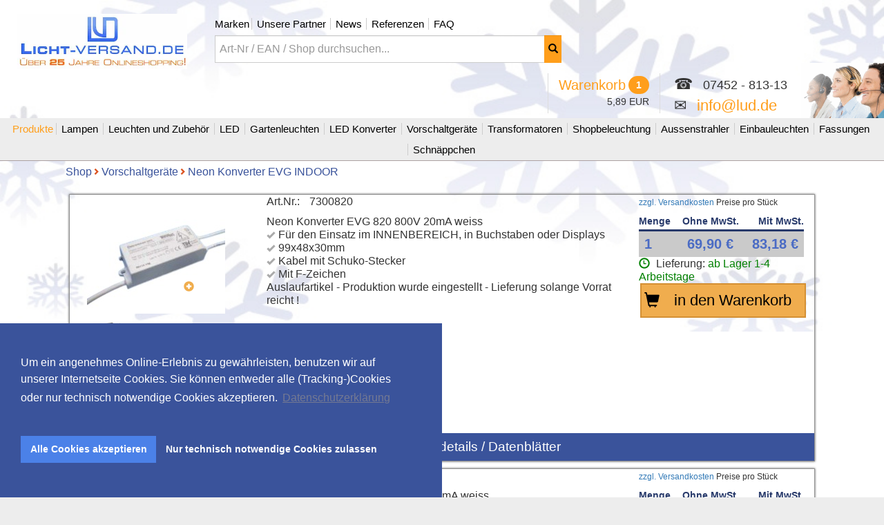

--- FILE ---
content_type: text/html; charset=ISO-8859-1
request_url: https://www.licht-versand.de/cgi-bin/shopcat/bin/shop.pl?command=listitems&resource=neon-konverter.txt&resource_cat=stufe1.cat&sessid=FrbZfACweSI2
body_size: 25794
content:
<!DOCTYPE html>
<!-- ANFANG HTML -->
<html lang="de">
<head>
<base href="https://www.licht-versand.de">
<meta NAME="language" CONTENT="de">
<META NAME="country" CONTENT="de">
<META NAME="coverage" CONTENT="Worldwide">
<META NAME="revisit_after" CONTENT="1 week">
<meta name="viewport" content="width=device-width, initial-scale=1">
<!-- <script src="https://code.jquery.com/jquery-1.12.4.min.js"></script> -->
<script src="https://code.jquery.com/jquery-3.7.0.min.js"></script>
<script data-main="shopcat/lud/js/app" src="shopcat/lud/js/lib/require.min.js" async></script>

<!-- <script defer async src="shopcat/lud/js/brands.min.js"></script>
<script defer async src="shopcat/lud/js/fontawesome.min.js"></script>

<link async rel="stylesheet" type="text/css" href="https://maxcdn.bootstrapcdn.com/bootstrap/3.3.2/css/bootstrap.min.css">
<link async rel="stylesheet" type="text/css" href="shopcat/lud/dev.css"> -->

<link rel="shortcut icon" type="image/x-icon" href="https://www.licht-versand.de/shopcat/lud/images/favicon_plg_icon.ico">
<style type="text/css">
.cc-window{opacity:1;-webkit-transition:opacity 1s ease;transition:opacity 1s ease}.cc-window.cc-invisible{opacity:0}.cc-animate.cc-revoke{-webkit-transition:transform 1s ease;-webkit-transition:-webkit-transform 1s ease;transition:-webkit-transform 1s ease;transition:transform 1s ease;transition:transform 1s ease,-webkit-transform 1s ease}.cc-animate.cc-revoke.cc-top{-webkit-transform:translateY(-2em);transform:translateY(-2em)}.cc-animate.cc-revoke.cc-bottom{-webkit-transform:translateY(2em);transform:translateY(2em)}.cc-animate.cc-revoke.cc-active.cc-top{-webkit-transform:translateY(0);transform:translateY(0)}.cc-animate.cc-revoke.cc-active.cc-bottom{-webkit-transform:translateY(0);transform:translateY(0)}.cc-revoke:hover{-webkit-transform:translateY(0);transform:translateY(0)}.cc-grower{max-height:0;overflow:hidden;-webkit-transition:max-height 1s;transition:max-height 1s}
.cc-revoke,.cc-window{position:fixed;overflow:hidden;-webkit-box-sizing:border-box;box-sizing:border-box;font-family:Helvetica,Calibri,Arial,sans-serif;font-size:16px;line-height:1.5em;display:-webkit-box;display:-ms-flexbox;display:flex;-ms-flex-wrap:wrap;flex-wrap:wrap;z-index:9999}.cc-window.cc-static{position:static}.cc-window.cc-floating{padding:2em;-webkit-box-orient:vertical;-webkit-box-direction:normal;-ms-flex-direction:column;flex-direction:column}.cc-window.cc-banner{padding:1em 1.8em;width:100%;-webkit-box-orient:horizontal;-webkit-box-direction:normal;-ms-flex-direction:row;flex-direction:row}.cc-revoke{padding:.5em}.cc-revoke:hover{text-decoration:underline}.cc-header{font-size:18px;font-weight:700}.cc-btn,.cc-close,.cc-link,.cc-revoke{cursor:pointer}.cc-link{opacity:.8;display:inline-block;padding:.2em;text-decoration:underline}.cc-link:hover{opacity:1}.cc-link:active,.cc-link:visited{color:initial}.cc-btn{display:block;padding:.4em .8em;font-size:.9em;font-weight:700;border-width:2px;border-style:solid;text-align:center;white-space:nowrap}.cc-highlight .cc-btn:last-child{background-color:transparent;border-color:transparent}.cc-highlight .cc-btn:last-child:focus,.cc-highlight .cc-btn:last-child:hover{background-color:transparent;text-decoration:underline}.cc-close{display:block;position:absolute;top:.5em;right:.5em;font-size:1.6em;opacity:.9;line-height:.75}.cc-close:focus,.cc-close:hover{opacity:1}
.cc-revoke.cc-top{top:0;left:3em;border-bottom-left-radius:.5em;border-bottom-right-radius:.5em}.cc-revoke.cc-bottom{bottom:0;left:3em;border-top-left-radius:.5em;border-top-right-radius:.5em}.cc-revoke.cc-left{left:3em;right:unset}.cc-revoke.cc-right{right:3em;left:unset}.cc-top{top:1em}.cc-left{left:1em}.cc-right{right:1em}.cc-bottom{bottom:1em}.cc-floating>.cc-link{margin-bottom:1em}.cc-floating .cc-message{display:block;margin-bottom:1em}.cc-window.cc-floating .cc-compliance{-webkit-box-flex:1;-ms-flex:1 0 auto;flex:1 0 auto}.cc-window.cc-banner{-webkit-box-align:center;-ms-flex-align:center;align-items:center}.cc-banner.cc-top{left:0;right:0;top:0}.cc-banner.cc-bottom{left:0;right:0;bottom:0}.cc-banner .cc-message{display:block;-webkit-box-flex:1;-ms-flex:1 1 auto;flex:1 1 auto;max-width:100%;margin-right:1em}.cc-compliance{display:-webkit-box;display:-ms-flexbox;display:flex;flex-wrap:wrap;-webkit-box-align:center;-ms-flex-align:center;align-items:center;-ms-flex-line-pack:justify;align-content:space-between}.cc-floating .cc-compliance>.cc-btn{-webkit-box-flex:1;-ms-flex:1;flex:1}.cc-btn+.cc-btn{/*margin-left:.5em*/}
 print{.cc-revoke,.cc-window{display:none}} screen and (max-width:900px){.cc-btn{white-space:normal}} screen and (max-width:414px) and (orientation:portrait),screen and (max-width:736px) and (orientation:landscape){.cc-window.cc-top{top:0}.cc-window.cc-bottom{bottom:0}.cc-window.cc-banner,.cc-window.cc-floating,.cc-window.cc-left,.cc-window.cc-right{left:0;right:0}.cc-window.cc-banner{-webkit-box-orient:vertical;-webkit-box-direction:normal;-ms-flex-direction:column;flex-direction:column}.cc-window.cc-banner .cc-compliance{-webkit-box-flex:1;-ms-flex:1 1 auto;flex:1 1 auto}.cc-window.cc-floating{max-width:none}.cc-window .cc-message{margin-bottom:1em}.cc-window.cc-banner{-webkit-box-align:unset;-ms-flex-align:unset;align-items:unset}.cc-window.cc-banner .cc-message{margin-right:0}}
.cc-floating.cc-theme-classic{padding:1.2em;border-radius:5px}.cc-floating.cc-type-info.cc-theme-classic .cc-compliance{text-align:center;display:inline;-webkit-box-flex:0;-ms-flex:none;flex:none}.cc-theme-classic .cc-btn{border-radius:5px}.cc-theme-classic .cc-btn:last-child{min-width:140px}.cc-floating.cc-type-info.cc-theme-classic .cc-btn{display:inline-block}
.cc-theme-edgeless.cc-window{padding:0}.cc-floating.cc-theme-edgeless .cc-message{margin:2em;margin-bottom:1.5em}.cc-banner.cc-theme-edgeless .cc-btn{margin:0;padding:.8em 1.8em;height:100%}.cc-banner.cc-theme-edgeless .cc-message{margin-left:1em}.cc-floating.cc-theme-edgeless .cc-btn+.cc-btn{margin-left:0}
.warenkorb_short {
    display: none;
    position: fixed;
    z-index: 999;
    right: 17%;
    #top: 10%;
    background: white;
    max-width: 35%;
	border:1px solid rgb(221,221,221);
	box-shadow: 0px 0px 5px 0px rgba(0, 0, 0, 0.5);

}
.warenkorb_short > .row:not(:last-child) {
	border-bottom:1px solid rgb(221,221,221);
}
.warenkorb_short > .row{
	margin:0;
	padding-right:10px;
}
.warenkorb_short > .row > div {
	padding:4px;
	text-align:right;
}
.warenkorb_short > .row > div.col-md-2 {
	#min-width:80px;
}
.warenkorb_short  h2 {
    font-size: 20px;
    font-weight: bold;
    margin-top: 10px;
    margin-bottom: 5px;
    color: #3B569E;
    text-align: center;
    letter-spacing: 0px;
    text-shadow: 1px 1px #dedede;
    font-variant: small-caps;

}
</style>
<META NAME='robots' CONTENT='noindex,follow'><META NAME="description" CONTENT="Neon Konverter EVG INDOOR online bestellen. Elektronische Vorschaltgeräte (EVG) mit Hochspannung bis zu 10.000V für Neon Buchstaben oder Displays. Neon Konverter für den INNEN Bereich bzw. Einbau in B">
<META NAME="title" CONTENT="Neon Konverter EVG INDOOR | licht-versand.de">
<title>Neon Konverter EVG INDOOR | licht-versand.de</title>

<!-- 
 +------------------------------------------------------
 | This page has been generated by the webserver program 
 |               ShopCat v 3.0 (build 1.29) -CacheOn-               
 |                                                       
 | Copyright (c) 1998-2026                          
 | by SnakeLab - Hartmut König, all rights reserved                 
 |                                                       
 | Please send bugreport to webmaster@snakelab.de or     
 | go to our website at http://www.snakelab.de           
 |                                                       
 | Dear developer, if you want to link to this website   
 | please don't use the internal parameter names. We will
 | keep us the right to change them. So please use our   
 | external parameter names. Contact us, to get an       
 | up-to-date list of avaliable parameters.              
 |                                                       
 |                      Have a nice day!                 
 +------------------------------------------------------
-->
	
<meta http-equiv="Content-Type" content="text/html;charset=ISO-8859-1">
<script>
function check() {
	if (document.getElementById("myCheck").hasAttribute("disabled")) {
		document.getElementById("myCheck").removeAttribute("disabled");
	}else{
		document.getElementById("myCheck").setAttribute("disabled", "disabled");
	}	
}
</script>
<script>
/*function checkPPE() {

	if (document.getElementById("myCheckPPE").hasAttribute("disabled")) {
		document.getElementById("myCheckPPE").removeAttribute("disabled");
		document.getElementById("myCheckPPE").setAttribute("href", document.getElementById("myCheckPPE").dataset.link);
	}else{
		document.getElementById("myCheckPPE").setAttribute("disabled", "disabled");
		document.getElementById("myCheckPPE").setAttribute("href", "javascript:void(0)");
	}
}*/
/*function checkPPE() {
    let checkbox = document.querySelector('input[name="agb_ok"]');
    let buttonContainer = document.getElementById('paypal-button-container');
    
    if (checkbox && checkbox.checked) {
        buttonContainer.style.display = 'block';
    } else {
        buttonContainer.style.display = 'none';
    }
}*/

// Initial ausfÃ¼hren, um Button-Status zu setzen
document.addEventListener('DOMContentLoaded', function() {
    // Button standardmÃ¤ÃŸig ausblenden
    let buttonContainer = document.getElementById('paypal-button-container');
    if (buttonContainer) {
        buttonContainer.style.display = 'none';
    }
});
</script>
<script src="https://www.paypal.com/sdk/js?client-id=AaV1pdx9Yn7KPzaNbGgEs_KFTJVXQf5JFrKd4AWCCnoGS2sfTxHHJnCQRDWn7-tYWN4Ht6oNLO9r_K_R&currency=EUR&components=messages"></script>

<style>
/* Spezielle Styles fÃ¼r das Brevo-Anmeldeformular */
-face {
	font-display: block;
	font-family: 'Roboto';
	font-style: normal;
	font-weight: 400;
	src: url('/fonts/roboto-v49-latin-regular.woff2') format('woff2'); 
}
-face {
	font-display: fallback; 
	font-family: 'Roboto';
	font-style: normal;
	font-weight: 600;
	src: url('/fonts/roboto-v49-latin-600.woff2') format('woff2'); 
}
-face {
	font-display: fallback; 
	font-family: 'Roboto';
	font-style: normal;
	font-weight: 700;
	src: url('/fonts/roboto-v49-latin-700.woff2') format('woff2'); 
}

#sib-container input:-ms-input-placeholder {
	text-align: left;
	font-family: Helvetica, sans-serif;
	color: #c0ccda;
}

#sib-container input::placeholder {
	text-align: left;
	font-family: Helvetica, sans-serif;
	color: #c0ccda;
}

#sib-container textarea::placeholder {
	text-align: left;
	font-family: Helvetica, sans-serif;
	color: #c0ccda;
}

#sib-container a {
	text-decoration: underline;
	color: #2BB2FC;
}
</style>
<link rel='stylesheet' href='/css/sib-styles.css'>
<!--<link REL="stylesheet" TYPE="text/css" href="shopcat/lud/main.css">-->
<!--<link REL="stylesheet" TYPE="text/css" HREF="https://www.licht-versand.de/shopcat/lud/fontawesome/css/font-awesome.min.css">-->
<script type='text/javascript'>
//document.getElementById("ponyo_form").submit();
</script>
<script type='text/javascript'>
function changeHeight(){
	var overflow = document.getElementsByClassName('navigation_unsorted_list_brands')[0].style.overflowY;
	if (overflow == "hidden") {
		document.getElementsByClassName('navigation_unsorted_list_brands')[0].style.overflowY = "scroll";
		document.getElementById('more_span').innerHTML = "- Weniger Hersteller zeigen";
	} else {
		document.getElementsByClassName('navigation_unsorted_list_brands')[0].style.overflowY = "hidden";
		document.getElementById('more_span').innerHTML = "+ Mehr Hersteller zeigen";
	}
};  
</script>
<script>


</script>

<script>

</script>



<SCRIPT LANGUAGE="JavaScript" SRC="https://www.licht-versand.de/shopcat/cart/client_lib.js" type="text/javascript" async></SCRIPT>
<SCRIPT LANGUAGE="JavaScript1.2" SRC="https://www.licht-versand.de/shopcat/cart/sitemap.js" type="text/javascript" async></SCRIPT>
	<script type="text/javascript">
	function show_or_hide(para) {
		var elem = document.getElementById(para);
		var divelem = document.getElementById(para+"_div");
		if(elem.style.display == "none"){
			elem.style.display = "block";
			divelem.style.backgroundColor = "#34495e";
		}else{
			elem.style.display = "none";
			divelem.style.backgroundColor = "#337ab7";
		}
	}
	</script>
<META http-equiv="expires" content="0">
<META http-equiv="pragma" content="no-cache">

</head>

<body  text="black" link="blue" vlink="blue" alink="blue"
><a href="https://www.licht-versand.de/sitemap.html" alt="Licht & Design "><img src="https://www.licht-versand.de/shopcat/lud/spacer.gif" width="10" height="8" alt="Licht & Design " border="0"></a><header >		
		<div class='container-fluid'>
		<div class='row'>
			<div class='col-md-auto col-xs-12'>
				<a href="https://www.licht-versand.de?sessid=FrbZfACweSI2"><img class="logo" src="shopcat/lud/img/logo.webp" alt="Licht-Versand"/></a>
			</div>
			<div class='col-md-5 col-xs-12 header-center'>
			<div class="row secondary-nav">
				<div class="col-md-12">
					<ul class="nav navbar-nav">
							<!-- LI Marken -->
							<li class="dropdown menu-large nav-item"><a class="dropdown-toggle nav-link" data-toggle="dropdown">Marken</a>
								<!-- UL Second Tier -->
								<ul class="dropdown-menu megamenu dropdown-marken">
									<li class="brands"><a rel="nofollow" class="dropdown-item" href="https://www.licht-versand.de/cgi-bin/shopcat/bin/shop.pl?sessid=FrbZfACweSI2&faid=lud&command=listitems&resource=.src&search_criteria=Tridonic">Tridonic</a></li><li class="brands"><a rel="nofollow" class="dropdown-item" href="https://www.licht-versand.de/cgi-bin/shopcat/bin/shop.pl?sessid=FrbZfACweSI2&faid=lud&command=listitems&resource=.src&search_criteria=Sylvania">Sylvania</a></li><li class="brands"><a rel="nofollow" class="dropdown-item" href="https://www.licht-versand.de/cgi-bin/shopcat/bin/shop.pl?sessid=FrbZfACweSI2&faid=lud&command=listitems&resource=.src&search_criteria=Vossloh-Schwabe">Vossloh-Schwabe</a></li><li class="brands"><a rel="nofollow" class="dropdown-item" href="https://www.licht-versand.de/cgi-bin/shopcat/bin/shop.pl?sessid=FrbZfACweSI2&faid=lud&command=listitems&resource=.src&search_criteria=Soraa">Soraa</a></li><li class="brands"><a rel="nofollow" class="dropdown-item" href="https://www.licht-versand.de/cgi-bin/shopcat/bin/shop.pl?sessid=FrbZfACweSI2&faid=lud&command=listitems&resource=.src&search_criteria=Ledvance">Ledvance</a></li><li class="brands"><a rel="nofollow" class="dropdown-item" href="https://www.licht-versand.de/cgi-bin/shopcat/bin/shop.pl?sessid=FrbZfACweSI2&faid=lud&command=listitems&resource=.src&search_criteria=Nobile AG">Nobile AG</a></li><li class="brands"><a rel="nofollow" class="dropdown-item" href="https://www.licht-versand.de/cgi-bin/shopcat/bin/shop.pl?sessid=FrbZfACweSI2&faid=lud&command=listitems&resource=.src&search_criteria=Relco">Relco</a></li><li class="brands"><a rel="nofollow" class="dropdown-item" href="https://www.licht-versand.de/cgi-bin/shopcat/bin/shop.pl?sessid=FrbZfACweSI2&faid=lud&command=listitems&resource=.src&search_criteria=TCI Saronno">TCI Saronno</a></li><li class="brands"><a rel="nofollow" class="dropdown-item" href="https://www.licht-versand.de/cgi-bin/shopcat/bin/shop.pl?sessid=FrbZfACweSI2&faid=lud&command=listitems&resource=.src&search_criteria=Helvar">Helvar</a></li><li class="brands"><a rel="nofollow" class="dropdown-item" href="https://www.licht-versand.de/cgi-bin/shopcat/bin/shop.pl?sessid=FrbZfACweSI2&faid=lud&command=listitems&resource=.src&search_criteria=TecnoLux">TecnoLux</a></li><li class="brands"><a rel="nofollow" class="dropdown-item" href="https://www.licht-versand.de/cgi-bin/shopcat/bin/shop.pl?sessid=FrbZfACweSI2&faid=lud&command=listitems&resource=.src&search_criteria=MBN PROLED">MBN PROLED</a></li><li class="brands"><a rel="nofollow" class="dropdown-item" href="https://www.licht-versand.de/cgi-bin/shopcat/bin/shop.pl?sessid=FrbZfACweSI2&faid=lud&command=listitems&resource=.src&search_criteria=AAG Stucchi">AAG Stucchi</a></li><li class="brands"><a rel="nofollow" class="dropdown-item" href="https://www.licht-versand.de/cgi-bin/shopcat/bin/shop.pl?sessid=FrbZfACweSI2&faid=lud&command=listitems&resource=.src&search_criteria=MLight">MLight</a></li><li class="brands"><a rel="nofollow" class="dropdown-item" href="https://www.licht-versand.de/cgi-bin/shopcat/bin/shop.pl?sessid=FrbZfACweSI2&faid=lud&command=listitems&resource=.src&search_criteria=KGP Electronics">KGP Electronics</a></li><li class="brands"><a rel="nofollow" class="dropdown-item" href="https://www.licht-versand.de/cgi-bin/shopcat/bin/shop.pl?sessid=FrbZfACweSI2&faid=lud&command=listitems&resource=.src&search_criteria=Philips">Philips</a></li><li class="brands"><a rel="nofollow" class="dropdown-item" href="https://www.licht-versand.de/cgi-bin/shopcat/bin/shop.pl?sessid=FrbZfACweSI2&faid=lud&command=listitems&resource=.src&search_criteria=Osram">Osram</a></li><li class="brands"><a rel="nofollow" class="dropdown-item" href="https://www.licht-versand.de/cgi-bin/shopcat/bin/shop.pl?sessid=FrbZfACweSI2&faid=lud&command=listitems&resource=.src&search_criteria=Meanwell">Meanwell</a></li><li class="brands"><a rel="nofollow" class="dropdown-item" href="https://www.licht-versand.de/cgi-bin/shopcat/bin/shop.pl?sessid=FrbZfACweSI2&faid=lud&command=listitems&resource=.src&search_criteria=3F Filipi">3F Filipi</a></li><li class="brands"><a rel="nofollow" class="dropdown-item" href="https://www.licht-versand.de/cgi-bin/shopcat/bin/shop.pl?sessid=FrbZfACweSI2&faid=lud&command=listitems&resource=.src&search_criteria=Paul Neuhaus">Paul Neuhaus</a></li><li class="brands"><a rel="nofollow" class="dropdown-item" href="https://www.licht-versand.de/cgi-bin/shopcat/bin/shop.pl?sessid=FrbZfACweSI2&faid=lud&command=listitems&resource=.src&search_criteria=Lenneper">Lenneper</a></li><li class="brands"><a rel="nofollow" class="dropdown-item" href="https://www.licht-versand.de/cgi-bin/shopcat/bin/shop.pl?sessid=FrbZfACweSI2&faid=lud&command=listitems&resource=.src&search_criteria=Müller Licht">Müller Licht</a></li><li class="brands"><a rel="nofollow" class="dropdown-item" href="https://www.licht-versand.de/cgi-bin/shopcat/bin/shop.pl?sessid=FrbZfACweSI2&faid=lud&command=listitems&resource=.src&search_criteria=ELT">ELT</a></li><li class="brands"><a rel="nofollow" class="dropdown-item" href="https://www.licht-versand.de/cgi-bin/shopcat/bin/shop.pl?sessid=FrbZfACweSI2&faid=lud&command=listitems&resource=.src&search_criteria=RZB">RZB</a></li><li class="brands"><a rel="nofollow" class="dropdown-item" href="https://www.licht-versand.de/cgi-bin/shopcat/bin/shop.pl?sessid=FrbZfACweSI2&faid=lud&command=listitems&resource=.src&search_criteria=Wieland">Wieland</a></li><li class="brands"><a rel="nofollow" class="dropdown-item" href="https://www.licht-versand.de/cgi-bin/shopcat/bin/shop.pl?sessid=FrbZfACweSI2&faid=lud&command=listitems&resource=.src&search_criteria=Bachmann">Bachmann</a></li><li class="brands"><a rel="nofollow" class="dropdown-item" href="https://www.licht-versand.de/cgi-bin/shopcat/bin/shop.pl?sessid=FrbZfACweSI2&faid=lud&command=listitems&resource=.src&search_criteria=Radium">Radium</a></li><li class="brands"><a rel="nofollow" class="dropdown-item" href="https://www.licht-versand.de/cgi-bin/shopcat/bin/shop.pl?sessid=FrbZfACweSI2&faid=lud&command=listitems&resource=.src&search_criteria=Puls">Puls</a></li><li class="brands"><a rel="nofollow" class="dropdown-item" href="https://www.licht-versand.de/cgi-bin/shopcat/bin/shop.pl?sessid=FrbZfACweSI2&faid=lud&command=listitems&resource=.src&search_criteria=Snappy LED Treiber">Snappy LED Treiber</a></li><li class="brands"><a rel="nofollow" class="dropdown-item" href="https://www.licht-versand.de/cgi-bin/shopcat/bin/shop.pl?sessid=FrbZfACweSI2&faid=lud&command=listitems&resource=.src&search_criteria=Ivela">Ivela</a></li><li class="brands"><a rel="nofollow" class="dropdown-item" href="https://www.licht-versand.de/cgi-bin/shopcat/bin/shop.pl?sessid=FrbZfACweSI2&faid=lud&command=listitems&resource=.src&search_criteria=Nordic Aluminium">Nordic Aluminium</a></li><li class="brands"><a rel="nofollow" class="dropdown-item" href="https://www.licht-versand.de/cgi-bin/shopcat/bin/shop.pl?sessid=FrbZfACweSI2&faid=lud&command=listitems&resource=.src&search_criteria=Pracht Leuchten">Pracht Leuchten</a></li><li class="brands"><a rel="nofollow" class="dropdown-item" href="https://www.licht-versand.de/cgi-bin/shopcat/bin/shop.pl?sessid=FrbZfACweSI2&faid=lud&command=listitems&resource=.src&search_criteria=CEAG">CEAG</a></li><li class="brands"><a rel="nofollow" class="dropdown-item" href="https://www.licht-versand.de/cgi-bin/shopcat/bin/shop.pl?sessid=FrbZfACweSI2&faid=lud&command=listitems&resource=.src&search_criteria=BILTON">BILTON</a></li><li class="brands"><a rel="nofollow" class="dropdown-item" href="https://www.licht-versand.de/cgi-bin/shopcat/bin/shop.pl?sessid=FrbZfACweSI2&faid=lud&command=listitems&resource=.src&search_criteria=Trilux">Trilux</a></li><li class="brands"><a rel="nofollow" class="dropdown-item" href="https://www.licht-versand.de/cgi-bin/shopcat/bin/shop.pl?sessid=FrbZfACweSI2&faid=lud&command=listitems&resource=.src&search_criteria=Ridi Leuchten">Ridi Leuchten</a></li><li class="brands"><a rel="nofollow" class="dropdown-item" href="https://www.licht-versand.de/cgi-bin/shopcat/bin/shop.pl?sessid=FrbZfACweSI2&faid=lud&command=listitems&resource=.src&search_criteria=Eiko Europe">Eiko Europe</a></li><li class="brands"><a rel="nofollow" class="dropdown-item" href="https://www.licht-versand.de/cgi-bin/shopcat/bin/shop.pl?sessid=FrbZfACweSI2&faid=lud&command=listitems&resource=.src&search_criteria=SLV GmbH">SLV GmbH</a></li><li class="brands"><a rel="nofollow" class="dropdown-item" href="https://www.licht-versand.de/cgi-bin/shopcat/bin/shop.pl?sessid=FrbZfACweSI2&faid=lud&command=listitems&resource=.src&search_criteria=Sigor">Sigor</a></li><li class="brands"><a rel="nofollow" class="dropdown-item" href="https://www.licht-versand.de/cgi-bin/shopcat/bin/shop.pl?sessid=FrbZfACweSI2&faid=lud&command=listitems&resource=.src&search_criteria=ABB">ABB</a></li><li class="brands"><a rel="nofollow" class="dropdown-item" href="https://www.licht-versand.de/cgi-bin/shopcat/bin/shop.pl?sessid=FrbZfACweSI2&faid=lud&command=listitems&resource=.src&search_criteria=Konstsmide">Konstsmide</a></li><li class="brands"><a rel="nofollow" class="dropdown-item" href="https://www.licht-versand.de/cgi-bin/shopcat/bin/shop.pl?sessid=FrbZfACweSI2&faid=lud&command=listitems&resource=.src&search_criteria=Duralamp">Duralamp</a></li><li class="brands"><a rel="nofollow" class="dropdown-item" href="https://www.licht-versand.de/cgi-bin/shopcat/bin/shop.pl?sessid=FrbZfACweSI2&faid=lud&command=listitems&resource=.src&search_criteria=Inter Baer">Inter Baer</a></li><li class="brands"><a rel="nofollow" class="dropdown-item" href="https://www.licht-versand.de/cgi-bin/shopcat/bin/shop.pl?sessid=FrbZfACweSI2&faid=lud&command=listitems&resource=.src&search_criteria=
">
</a></li>
								</ul>
							</li>
								<li class="nav-item"><a class="nav-link" href="https://www.licht-versand.de/cgi-bin/shopcat/bin/shop.pl?sessid=FrbZfACweSI2&command=partner"><span>Unsere Partner</span></a></li>	
								<li class="nav-item"><a class="nav-link" href="https://www.licht-versand.de/cgi-bin/shopcat/bin/shop.pl?sessid=FrbZfACweSI2&command=newsfeed"><span>News</span></a></li>	
								<li class="nav-item"><a class="nav-link" href="https://www.licht-versand.de/cgi-bin/shopcat/bin/shop.pl?sessid=FrbZfACweSI2&command=referenz"><span>Referenzen</span></a></li>	
								<li class="nav-item"><a class="nav-link" href="https://www.licht-versand.de/cgi-bin/shopcat/bin/shop.pl?sessid=FrbZfACweSI2&command=showfaq"><span>FAQ</span></a></li>	
								<li class="nav-item nav-item-warenkorb"><div class="warenkorb_class"><div class='warenkorbWidget'><a class='a1' href="https://www.licht-versand.de/cgi-bin/shopcat/bin/shop.pl?command=buy1&sessid=FrbZfACweSI2&faid=lud" onMouseOver="window.status='Den Inhalt Ihres Warenkorbes kaufen'; return true;" onmouseOut="window.status='';return true;" ><i class='fa fa-pencil warenkorbWidgetIcon'></i>Adresseingabe</a><span> | </span><a class='a1' href="https://www.licht-versand.de/cgi-bin/shopcat/bin/shop.pl?command=review&last_url=https%3A%2F%2Fwww.licht-versand.de%2Fcgi-bin%2Fshopcat%2Fbin%2Fshop.pl%3Fcommand%3Dlistitems%26resource%3Dneon-konverter.txt%26resource_cat%3Dstufe1.cat%26sessid%3DFrbZfACweSI2&sessid=FrbZfACweSI2&faid=lud" onMouseOver="window.status='Den Inhalt Ihres Warenkorbes ansehen'; return true;" onmouseOut="window.status='';return true;"><i class='fa fa-shopping-cart warenkorbWidgetIcon'></i>Warenkorb</a><div class='wk-total'>Position(en):&nbsp;1 | 5,89 EUR</div></div></div></li>
							</ul>
							<!-- End UL Second Tier -->		
					</ul>
				</div>
				<!-- end col-md-6 -->
			</div>
			<!-- end row -->
			<div class="search_bar search_desktop">
				<form method="POST" name="search" action=https://www.licht-versand.de/cgi-bin/shopcat/bin/shop.pl style="display: inline;">
					<input type="hidden" name="command" value="listitems"/>
					<input type="hidden" name="resource" value=".src"/>
					<input type="hidden" name="sessid" value="FrbZfACweSI2">
					<input type="hidden" name="faid" value="lud">
						<div class="input-group searcharea">
							<input name="search_criteria" type="text" class="input-md form-control" id="s" size="20" maxlength="50" placeholder="Art-Nr / EAN / Shop durchsuchen..."/>				
							<span class="input-group-btn">
								<button type="submit" class="btn btn-info form-control searchbutton" type="button">
									<span class="glyphicon glyphicon-search" aria-hidden="true"></span>
								</button>
							</span>
						</div>
				</form>
			</div></div>

			<div class='col-md-auto col-xs-12' style='float:right;'>
				<img class="trusted_store logo lazy" style="padding-right:0px;" data-src="https://www.licht-versand.de/shopcat/lud/img/contact.png" alt="Licht-Versand"/>
				<div class="header_right_part">				
					<div class="header_tel"> 	
						<p><span class="tel_icon">&#9742;</span> 07452 - 813-13<br>					
						<span class="tel_icon">&#9993;</span>
						<a class="mail" href="mailto:info&commat;lud.de">info&#64;lud.de</a>					
					</div>			
				</div>
				<div class='warenkorbWidget warenkorbWidgetLight'><a class='a1' href="https://www.licht-versand.de/cgi-bin/shopcat/bin/shop.pl?command=review&last_url=https%3A%2F%2Fwww.licht-versand.de%2Fcgi-bin%2Fshopcat%2Fbin%2Fshop.pl%3Fcommand%3Dlistitems%26resource%3Dneon-konverter.txt%26resource_cat%3Dstufe1.cat%26sessid%3DFrbZfACweSI2&sessid=FrbZfACweSI2&faid=lud" onMouseOver="window.status='Den Inhalt Ihres Warenkorbes ansehen'; return true;" onmouseOut="window.status='';return true;"><i class='fa fa-shopping-cart warenkorbWidgetIcon'></i>Warenkorb</a>  <div class='numberItems'>1</div><div class='wk-total' style='display:block;'>5,89 EUR</div><div class="warenkorb_short"><div class="row"><div class="col-md-12"><h2>Ihr Warenkorb</h2></div></div><div class="row"><div class="col-md-2">Versandkosten </div><div class="col-md-6"></div><div class="col-md-2">2x  EUR</div><div class="col-md-2">0,00 EUR</div></div></div></div>
			</div>
		</div></div>	
		
	</header><nav class="fixed-top sticky navbar navbar-light bg-light navbar-static-top navbar-expand-md container-fluid">
	<div class="row">
		<div class="col-md-12 col-sm-12">
<div class="search_mobile">
				<form method="POST" name="search" action=https://www.licht-versand.de/cgi-bin/shopcat/bin/shop.pl style="display: inline;">
					<input type="hidden" name="command" value="listitems"/>
					<input type="hidden" name="resource" value=".src"/>
					<input type="hidden" name="sessid" value="FrbZfACweSI2">
					<input type="hidden" name="faid" value="lud">
						<div class="input-group searcharea">
							<input name="search_criteria" type="text" class="input-md form-control" id="s" size="20" maxlength="50" placeholder="Art-Nr / EAN / Shop durchsuchen..."/>				
							<span class="input-group-btn">
								<button type="submit" class="btn btn-info form-control searchbutton" type="button">
									<span class="glyphicon glyphicon-search" aria-hidden="true"></span>
								</button>
							</span>
						</div>
				</form>
</div>
			<button type="button" class="navbar-toggle" data-toggle="collapse" data-target=".navbar-collapse"><span class="glyphicon glyphicon-menu-hamburger"/></button>
		</div>
	</div>
	<div class="navbar-collapse collapse">
		<div class="row primary-nav">
			<div class="col-md-12 col-sm-12">
				<ul class="nav navbar-nav">
					<li class="nav-item"><a class="nav-link" style="color:#ff9e1b" href="https://www.licht-versand.de/sitemap.html">Produkte</a></li>
		<li class="dropdown menu-large nav-item"><a class=" nav-link" href="https://www.licht-versand.de/cgi-bin/shopcat/bin/shop.pl?command=listitems&resource=lm-stufe2.cat&resource_cat=stufe1.cat&sessid=FrbZfACweSI2"><span>Lampen</span></a>
		<!-- UL Second Tier -->
		<ul class="dropdown-menu megamenu megamenu-products">
			<li><a class="dropdown-item" href="https://www.licht-versand.de/cgi-bin/shopcat/bin/shop.pl?command=listitems&resource=led-lampen.cat&resource_cat=stufe1.cat&sessid=FrbZfACweSI2">LED Lampen</a></li>
			<li><a class="dropdown-item" href="https://www.licht-versand.de/cgi-bin/shopcat/bin/shop.pl?command=listitems&resource=led-roehre.cat&resource_cat=stufe1.cat&sessid=FrbZfACweSI2">LED Röhren</a></li>
			<li><a class="dropdown-item" href="https://www.licht-versand.de/cgi-bin/shopcat/bin/shop.pl?command=listitems&resource=uvc-lampen.txt&resource_cat=stufe1.cat&sessid=FrbZfACweSI2">UVC Lampen</a></li>
			<li><a class="dropdown-item" href="https://www.licht-versand.de/cgi-bin/shopcat/bin/shop.pl?command=listitems&resource=halonetz.cat&resource_cat=stufe1.cat&sessid=FrbZfACweSI2">Halogenlampen Hochvolt 230V </a></li>
			<li><a class="dropdown-item" href="https://www.licht-versand.de/cgi-bin/shopcat/bin/shop.pl?command=listitems&resource=alureflektor.cat&resource_cat=stufe1.cat&sessid=FrbZfACweSI2">Halogenlampen mit Aluminiumreflektor</a></li>
			<li><a class="dropdown-item" href="https://www.licht-versand.de/cgi-bin/shopcat/bin/shop.pl?command=listitems&resource=haloline.txt&resource_cat=stufe1.cat&sessid=FrbZfACweSI2">Halogen Flutlicht Lampen</a></li>
			<li><a class="dropdown-item" href="https://www.licht-versand.de/cgi-bin/shopcat/bin/shop.pl?command=listitems&resource=halo-st-st1.cat&resource_cat=stufe1.cat&sessid=FrbZfACweSI2">Halogen Stiftsockel Lampen</a></li>
			<li><a class="dropdown-item" href="https://www.licht-versand.de/cgi-bin/shopcat/bin/shop.pl?command=listitems&resource=halo-klr-st1.cat&resource_cat=stufe1.cat&sessid=FrbZfACweSI2">Halogen Niedervolt Reflektorlampen</a></li>
			<li><a class="dropdown-item" href="https://www.licht-versand.de/cgi-bin/shopcat/bin/shop.pl?command=listitems&resource=halo-hqi-st1.cat&resource_cat=stufe1.cat&sessid=FrbZfACweSI2">Metalldampflampen</a></li>
			<li><a class="dropdown-item" href="https://www.licht-versand.de/cgi-bin/shopcat/bin/shop.pl?command=listitems&resource=natriumdampf.cat&resource_cat=stufe1.cat&sessid=FrbZfACweSI2">Natriumdampflampen</a></li>
			<li><a class="dropdown-item" href="https://www.licht-versand.de/cgi-bin/shopcat/bin/shop.pl?command=listitems&resource=Baero.cat&resource_cat=stufe1.cat&sessid=FrbZfACweSI2">Bäro Lampen</a></li>
			<li><a class="dropdown-item" href="https://www.licht-versand.de/cgi-bin/shopcat/bin/shop.pl?command=listitems&resource=hql.txt&resource_cat=stufe1.cat&sessid=FrbZfACweSI2">Quecksilberdampflampen</a></li>
			<li><a class="dropdown-item" href="https://www.licht-versand.de/cgi-bin/shopcat/bin/shop.pl?command=listitems&resource=ll-st1.cat&resource_cat=stufe1.cat&sessid=FrbZfACweSI2">Leuchtstofflampen</a></li>
			<li><a class="dropdown-item" href="https://www.licht-versand.de/cgi-bin/shopcat/bin/shop.pl?command=listitems&resource=lr-st1.cat&resource_cat=stufe1.cat&sessid=FrbZfACweSI2">Leuchtstoffröhren</a></li>
			<li><a class="dropdown-item" href="https://www.licht-versand.de/cgi-bin/shopcat/bin/shop.pl?command=listitems&resource=energiesparlampen.cat&resource_cat=stufe1.cat&sessid=FrbZfACweSI2">Energiesparlampen</a></li>
			<li><a class="dropdown-item" href="https://www.licht-versand.de/cgi-bin/shopcat/bin/shop.pl?command=listitems&resource=agl-st1.cat&resource_cat=stufe1.cat&sessid=FrbZfACweSI2">Glühlampen 230V</a></li>
			<li><a class="dropdown-item" href="https://www.licht-versand.de/cgi-bin/shopcat/bin/shop.pl?command=listitems&resource=projektor.txt&resource_cat=stufe1.cat&sessid=FrbZfACweSI2">Projektorlampen <BR>Fotolampen und Studiolampen</a></li>
			<li><a class="dropdown-item" href="https://www.licht-versand.de/cgi-bin/shopcat/bin/shop.pl?command=listitems&resource=speziallampen.cat&resource_cat=stufe1.cat&sessid=FrbZfACweSI2">Speziallampen</a></li>
			<li><a class="dropdown-item" href="https://www.licht-versand.de/cgi-bin/shopcat/bin/shop.pl?command=listitems&resource=expresskosten.txt&resource_cat=stufe1.cat&sessid=FrbZfACweSI2">Expresskosten</a></li>
		</ul>
		<!-- End UL Second Tier -->
		</li>
		<li class="dropdown menu-large nav-item"><a class=" nav-link" href="https://www.licht-versand.de/cgi-bin/shopcat/bin/shop.pl?command=listitems&resource=lt-stufe2.cat&resource_cat=stufe1.cat&sessid=FrbZfACweSI2"><span>Leuchten und Zubehör</span></a>
		<!-- UL Second Tier -->
		<ul class="dropdown-menu megamenu megamenu-products">
			<li><a class="dropdown-item" href="https://www.licht-versand.de/cgi-bin/shopcat/bin/shop.pl?command=listitems&resource=gartenleuchten.cat&resource_cat=stufe1.cat&sessid=FrbZfACweSI2">Gartenleuchten</a></li>
			<li><a class="dropdown-item" href="https://www.licht-versand.de/cgi-bin/shopcat/bin/shop.pl?command=listitems&resource=akku-solar-led-leuchten.cat&resource_cat=stufe1.cat&sessid=FrbZfACweSI2">Solar/Akku LED Leuchten</a></li>
			<li><a class="dropdown-item" href="https://www.licht-versand.de/cgi-bin/shopcat/bin/shop.pl?command=listitems&resource=aussenleuchten.cat&resource_cat=stufe1.cat&sessid=FrbZfACweSI2">Außenleuchten</a></li>
			<li><a class="dropdown-item" href="https://www.licht-versand.de/cgi-bin/shopcat/bin/shop.pl?command=listitems&resource=deckenleuchten.cat&resource_cat=stufe1.cat&sessid=FrbZfACweSI2">Deckenleuchten</a></li>
			<li><a class="dropdown-item" href="https://www.licht-versand.de/cgi-bin/shopcat/bin/shop.pl?command=listitems&resource=led-tischleuchte.cat&resource_cat=stufe1.cat&sessid=FrbZfACweSI2">Akku LED Tischleuchten</a></li>
			<li><a class="dropdown-item" href="https://www.licht-versand.de/cgi-bin/shopcat/bin/shop.pl?command=listitems&resource=lichtleisten.cat&resource_cat=stufe1.cat&sessid=FrbZfACweSI2">Lichtleisten / Armaturen</a></li>
			<li><a class="dropdown-item" href="https://www.licht-versand.de/cgi-bin/shopcat/bin/shop.pl?command=listitems&resource=ledstripe.cat&resource_cat=stufe1.cat&sessid=FrbZfACweSI2">LED Band / LED Stripes</a></li>
			<li><a class="dropdown-item" href="https://www.licht-versand.de/cgi-bin/shopcat/bin/shop.pl?command=listitems&resource=led-module.cat&resource_cat=stufe1.cat&sessid=FrbZfACweSI2">LED Module</a></li>
			<li><a class="dropdown-item" href="https://www.licht-versand.de/cgi-bin/shopcat/bin/shop.pl?command=listitems&resource=lichtsteuerungen.cat&resource_cat=stufe1.cat&sessid=FrbZfACweSI2">Dimmer / Lichtsteuerungen</a></li>
			<li><a class="dropdown-item" href="https://www.licht-versand.de/cgi-bin/shopcat/bin/shop.pl?command=listitems&resource=pendelleuchten.cat&resource_cat=stufe1.cat&sessid=FrbZfACweSI2">Pendelleuchten</a></li>
			<li><a class="dropdown-item" href="https://www.licht-versand.de/cgi-bin/shopcat/bin/shop.pl?command=listitems&resource=notlicht-tridonic.txt&resource_cat=stufe1.cat&sessid=FrbZfACweSI2">LED Notausgangsleuchten</a></li>
			<li><a class="dropdown-item" href="https://www.licht-versand.de/cgi-bin/shopcat/bin/shop.pl?command=listitems&resource=wandleuchten.cat&resource_cat=stufe1.cat&sessid=FrbZfACweSI2">Wandleuchten</a></li>
			<li><a class="dropdown-item" href="https://www.licht-versand.de/cgi-bin/shopcat/bin/shop.pl?command=listitems&resource=wannenleuchten.cat&resource_cat=stufe1.cat&sessid=FrbZfACweSI2">Wannenleuchten</a></li>
			<li><a class="dropdown-item" href="https://www.licht-versand.de/cgi-bin/shopcat/bin/shop.pl?command=listitems&resource=displayleuchten.cat&resource_cat=stufe1.cat&sessid=FrbZfACweSI2">Displayleuchten</a></li>
			<li><a class="dropdown-item" href="https://www.licht-versand.de/cgi-bin/shopcat/bin/shop.pl?command=listitems&resource=industrieleuchten.cat&resource_cat=stufe1.cat&sessid=FrbZfACweSI2">LED Industrieleuchten</a></li>
			<li><a class="dropdown-item" href="https://www.licht-versand.de/cgi-bin/shopcat/bin/shop.pl?command=listitems&resource=deckenstrahler.txt&resource_cat=stufe1.cat&sessid=FrbZfACweSI2">Deckenstrahler</a></li>
			<li><a class="dropdown-item" href="https://www.licht-versand.de/cgi-bin/shopcat/bin/shop.pl?command=listitems&resource=stehleuchten.cat&resource_cat=stufe1.cat&sessid=FrbZfACweSI2">Stehleuchten</a></li>
			<li><a class="dropdown-item" href="https://www.licht-versand.de/cgi-bin/shopcat/bin/shop.pl?command=listitems&resource=tischleuchten.cat&resource_cat=stufe1.cat&sessid=FrbZfACweSI2">Tischleuchten</a></li>
			<li><a class="dropdown-item" href="https://www.licht-versand.de/cgi-bin/shopcat/bin/shop.pl?command=listitems&resource=seb10.txt&resource_cat=stufe1.cat&sessid=FrbZfACweSI2">Handscheinwerfer</a></li>
			<li><a class="dropdown-item" href="https://www.licht-versand.de/cgi-bin/shopcat/bin/shop.pl?command=listitems&resource=led-panel.cat&resource_cat=stufe1.cat&sessid=FrbZfACweSI2">LED Panels</a></li>
			<li><a class="dropdown-item" href="https://www.licht-versand.de/cgi-bin/shopcat/bin/shop.pl?command=listitems&resource=ledvance-smart.cat&resource_cat=stufe1.cat&sessid=FrbZfACweSI2">SMART+ Serie</a></li>
			<li><a class="dropdown-item" href="https://www.licht-versand.de/cgi-bin/shopcat/bin/shop.pl?command=listitems&resource=bodeneinbauleuchten.cat&resource_cat=stufe1.cat&sessid=FrbZfACweSI2">Bodeneinbauleuchten</a></li>
			<li><a class="dropdown-item" href="https://www.licht-versand.de/cgi-bin/shopcat/bin/shop.pl?command=listitems&resource=uvc-leuchten.txt&resource_cat=stufe1.cat&sessid=FrbZfACweSI2">UVC Leuchten</a></li>
			<li><a class="dropdown-item" href="https://www.licht-versand.de/cgi-bin/shopcat/bin/shop.pl?command=listitems&resource=kabel.cat&resource_cat=stufe1.cat&sessid=FrbZfACweSI2">Kabel und Leitungen</a></li>
			<li><a class="dropdown-item" href="https://www.licht-versand.de/cgi-bin/shopcat/bin/shop.pl?command=listitems&resource=kondensatoren.cat&resource_cat=stufe1.cat&sessid=FrbZfACweSI2">Kondensatoren</a></li>
			<li><a class="dropdown-item" href="https://www.licht-versand.de/cgi-bin/shopcat/bin/shop.pl?command=listitems&resource=polycarbonatrohre.cat&resource_cat=stufe1.cat&sessid=FrbZfACweSI2">Polycarbonatrohre</a></li>
			<li><a class="dropdown-item" href="https://www.licht-versand.de/cgi-bin/shopcat/bin/shop.pl?command=listitems&resource=&resource_cat=stufe1.cat&sessid=FrbZfACweSI2"></a></li>
		</ul>
		<!-- End UL Second Tier -->
		</li>
		<li class="dropdown menu-large nav-item"><a class=" nav-link" href="https://www.licht-versand.de/cgi-bin/shopcat/bin/shop.pl?command=listitems&resource=led-stufe2.cat&resource_cat=stufe1.cat&sessid=FrbZfACweSI2"><span>LED</span></a>
		<!-- UL Second Tier -->
		<ul class="dropdown-menu megamenu megamenu-products">
			<li><a class="dropdown-item" href="https://www.licht-versand.de/cgi-bin/shopcat/bin/shop.pl?command=listitems&resource=led-lampen.cat&resource_cat=stufe1.cat&sessid=FrbZfACweSI2">LED Lampen</a></li>
			<li><a class="dropdown-item" href="https://www.licht-versand.de/cgi-bin/shopcat/bin/shop.pl?command=listitems&resource=led-roehre.cat&resource_cat=stufe1.cat&sessid=FrbZfACweSI2">LED Röhren</a></li>
			<li><a class="dropdown-item" href="https://www.licht-versand.de/cgi-bin/shopcat/bin/shop.pl?command=listitems&resource=konverter.cat&resource_cat=stufe1.cat&sessid=FrbZfACweSI2">LED Konverter</a></li>
			<li><a class="dropdown-item" href="https://www.licht-versand.de/cgi-bin/shopcat/bin/shop.pl?command=listitems&resource=led-module.cat&resource_cat=stufe1.cat&sessid=FrbZfACweSI2">LED Module</a></li>
			<li><a class="dropdown-item" href="https://www.licht-versand.de/cgi-bin/shopcat/bin/shop.pl?command=listitems&resource=ledprofile.cat&resource_cat=stufe1.cat&sessid=FrbZfACweSI2">LED Profile und Zubehör</a></li>
			<li><a class="dropdown-item" href="https://www.licht-versand.de/cgi-bin/shopcat/bin/shop.pl?command=listitems&resource=lichtsteuerungen.cat&resource_cat=stufe1.cat&sessid=FrbZfACweSI2">Dimmer / Lichtsteuerungen</a></li>
			<li><a class="dropdown-item" href="https://www.licht-versand.de/cgi-bin/shopcat/bin/shop.pl?command=listitems&resource=led-lichtleisten.cat&resource_cat=stufe1.cat&sessid=FrbZfACweSI2">LED Lichtleisten</a></li>
			<li><a class="dropdown-item" href="https://www.licht-versand.de/cgi-bin/shopcat/bin/shop.pl?command=listitems&resource=deckenleuchten.cat&resource_cat=stufe1.cat&sessid=FrbZfACweSI2">LED Deckenleuchten</a></li>
			<li><a class="dropdown-item" href="https://www.licht-versand.de/cgi-bin/shopcat/bin/shop.pl?command=listitems&resource=led-einbauleuchten.cat&resource_cat=stufe1.cat&sessid=FrbZfACweSI2">LED Einbauleuchten</a></li>
			<li><a class="dropdown-item" href="https://www.licht-versand.de/cgi-bin/shopcat/bin/shop.pl?command=listitems&resource=strahler.cat&resource_cat=stufe1.cat&sessid=FrbZfACweSI2">LED Strahler für Shopbeleuchtung</a></li>
			<li><a class="dropdown-item" href="https://www.licht-versand.de/cgi-bin/shopcat/bin/shop.pl?command=listitems&resource=led-panel.cat&resource_cat=stufe1.cat&sessid=FrbZfACweSI2">LED Panels</a></li>
			<li><a class="dropdown-item" href="https://www.licht-versand.de/cgi-bin/shopcat/bin/shop.pl?command=listitems&resource=ledstripe.cat&resource_cat=stufe1.cat&sessid=FrbZfACweSI2">LED Band / Stripes</a></li>
			<li><a class="dropdown-item" href="https://www.licht-versand.de/cgi-bin/shopcat/bin/shop.pl?command=listitems&resource=&resource_cat=stufe1.cat&sessid=FrbZfACweSI2"></a></li>
			<li><a class="dropdown-item" href="https://www.licht-versand.de/cgi-bin/shopcat/bin/shop.pl?command=listitems&resource=&resource_cat=stufe1.cat&sessid=FrbZfACweSI2"></a></li>
			<li><a class="dropdown-item" href="https://www.licht-versand.de/cgi-bin/shopcat/bin/shop.pl?command=listitems&resource=&resource_cat=stufe1.cat&sessid=FrbZfACweSI2"></a></li>
			<li><a class="dropdown-item" href="https://www.licht-versand.de/cgi-bin/shopcat/bin/shop.pl?command=listitems&resource=&resource_cat=stufe1.cat&sessid=FrbZfACweSI2"></a></li>
			<li><a class="dropdown-item" href="https://www.licht-versand.de/cgi-bin/shopcat/bin/shop.pl?command=listitems&resource=&resource_cat=stufe1.cat&sessid=FrbZfACweSI2"></a></li>
			<li><a class="dropdown-item" href="https://www.licht-versand.de/cgi-bin/shopcat/bin/shop.pl?command=listitems&resource=&resource_cat=stufe1.cat&sessid=FrbZfACweSI2"></a></li>
			<li><a class="dropdown-item" href="https://www.licht-versand.de/cgi-bin/shopcat/bin/shop.pl?command=listitems&resource=&resource_cat=stufe1.cat&sessid=FrbZfACweSI2"></a></li>
		</ul>
		<!-- End UL Second Tier -->
		</li>
		<li class="dropdown menu-large nav-item"><a class=" nav-link" href="https://www.licht-versand.de/cgi-bin/shopcat/bin/shop.pl?command=listitems&resource=gartenleuchten.cat&resource_cat=stufe1.cat&sessid=FrbZfACweSI2"><span>Gartenleuchten</span></a>
		<!-- UL Second Tier -->
		<ul class="dropdown-menu megamenu megamenu-products">
			<li><a class="dropdown-item" href="https://www.licht-versand.de/cgi-bin/shopcat/bin/shop.pl?command=listitems&resource=erdspiess.txt&resource_cat=stufe1.cat&sessid=FrbZfACweSI2">Erdspießleuchten</a></li>
			<li><a class="dropdown-item" href="https://www.licht-versand.de/cgi-bin/shopcat/bin/shop.pl?command=listitems&resource=kugelleuchten.txt&resource_cat=stufe1.cat&sessid=FrbZfACweSI2">Kugelleuchten</a></li>
			<li><a class="dropdown-item" href="https://www.licht-versand.de/cgi-bin/shopcat/bin/shop.pl?command=listitems&resource=akku-solar-led-leuchten.cat&resource_cat=stufe1.cat&sessid=FrbZfACweSI2">Akku LED Leuchten</a></li>
			<li><a class="dropdown-item" href="https://www.licht-versand.de/cgi-bin/shopcat/bin/shop.pl?command=listitems&resource=led-lamp-farb.txt&resource_cat=stufe1.cat&sessid=FrbZfACweSI2">LED Lichterketten</a></li>
			<li><a class="dropdown-item" href="https://www.licht-versand.de/cgi-bin/shopcat/bin/shop.pl?command=listitems&resource=bodeneinbauleuchten.cat&resource_cat=stufe1.cat&sessid=FrbZfACweSI2">Bodeneinbauleuchten</a></li>
			<li><a class="dropdown-item" href="https://www.licht-versand.de/cgi-bin/shopcat/bin/shop.pl?command=listitems&resource=aussenleuchten.cat&resource_cat=stufe1.cat&sessid=FrbZfACweSI2">Außenleuchten</a></li>
			<li><a class="dropdown-item" href="https://www.licht-versand.de/cgi-bin/shopcat/bin/shop.pl?command=listitems&resource=steckdosensaeulen.txt&resource_cat=stufe1.cat&sessid=FrbZfACweSI2">Steckdosensäulen</a></li>
		</ul>
		<!-- End UL Second Tier -->
		</li>
		<li class="dropdown menu-large nav-item"><a class=" nav-link" href="https://www.licht-versand.de/cgi-bin/shopcat/bin/shop.pl?command=listitems&resource=konverter.cat&resource_cat=stufe1.cat&sessid=FrbZfACweSI2"><span>LED Konverter</span></a>
		<!-- UL Second Tier -->
		<ul class="dropdown-menu megamenu megamenu-products">
			<li><a class="dropdown-item" href="https://www.licht-versand.de/cgi-bin/shopcat/bin/shop.pl?command=listitems&resource=led-konverter-strom.cat&resource_cat=stufe1.cat&sessid=FrbZfACweSI2">LED Konverter <BR><B>Konstantstrom</B><BR></a></li>
			<li><a class="dropdown-item" href="https://www.licht-versand.de/cgi-bin/shopcat/bin/shop.pl?command=listitems&resource=led-konverter-spannung.cat&resource_cat=stufe1.cat&sessid=FrbZfACweSI2">LED Konverter <BR><B> Konstantspannung</B></a></li>
			<li><a class="dropdown-item" href="https://www.licht-versand.de/cgi-bin/shopcat/bin/shop.pl?command=listitems&resource=48v-led-konverter.cat&resource_cat=stufe1.cat&sessid=FrbZfACweSI2">LED Konverter 48V <BR>Konstantspannung</a></li>
			<li><a class="dropdown-item" href="https://www.licht-versand.de/cgi-bin/shopcat/bin/shop.pl?command=listitems&resource=led-konverter-spannung-out.cat&resource_cat=stufe1.cat&sessid=FrbZfACweSI2">LED Konverter <BR>Konstantspannung Outdoor</a></li>
			<li><a class="dropdown-item" href="https://www.licht-versand.de/cgi-bin/shopcat/bin/shop.pl?command=listitems&resource=led-konverter-strom-out.cat&resource_cat=stufe1.cat&sessid=FrbZfACweSI2">LED Konverter <BR>Konstantstrom Outdoor</a></li>
			<li><a class="dropdown-item" href="https://www.licht-versand.de/cgi-bin/shopcat/bin/shop.pl?command=listitems&resource=i-select-plug.txt&resource_cat=stufe1.cat&sessid=FrbZfACweSI2">Widerstände</a></li>
			<li><a class="dropdown-item" href="https://www.licht-versand.de/cgi-bin/shopcat/bin/shop.pl?command=listitems&resource=ausverkauft-konverter.txt&resource_cat=stufe1.cat&sessid=FrbZfACweSI2">LED Konverter Ausverkauft</a></li>
			<li><a class="dropdown-item" href="https://www.licht-versand.de/cgi-bin/shopcat/bin/shop.pl?command=listitems&resource=&resource_cat=stufe1.cat&sessid=FrbZfACweSI2"></a></li>
			<li><a class="dropdown-item" href="https://www.licht-versand.de/cgi-bin/shopcat/bin/shop.pl?command=listitems&resource=&resource_cat=stufe1.cat&sessid=FrbZfACweSI2"></a></li>
			<li><a class="dropdown-item" href="https://www.licht-versand.de/cgi-bin/shopcat/bin/shop.pl?command=listitems&resource=&resource_cat=stufe1.cat&sessid=FrbZfACweSI2"></a></li>
			<li><a class="dropdown-item" href="https://www.licht-versand.de/cgi-bin/shopcat/bin/shop.pl?command=listitems&resource=&resource_cat=stufe1.cat&sessid=FrbZfACweSI2"></a></li>
			<li><a class="dropdown-item" href="https://www.licht-versand.de/cgi-bin/shopcat/bin/shop.pl?command=listitems&resource=&resource_cat=stufe1.cat&sessid=FrbZfACweSI2"></a></li>
			<li><a class="dropdown-item" href="https://www.licht-versand.de/cgi-bin/shopcat/bin/shop.pl?command=listitems&resource=&resource_cat=stufe1.cat&sessid=FrbZfACweSI2"></a></li>
			<li><a class="dropdown-item" href="https://www.licht-versand.de/cgi-bin/shopcat/bin/shop.pl?command=listitems&resource=&resource_cat=stufe1.cat&sessid=FrbZfACweSI2"></a></li>
			<li><a class="dropdown-item" href="https://www.licht-versand.de/cgi-bin/shopcat/bin/shop.pl?command=listitems&resource=&resource_cat=stufe1.cat&sessid=FrbZfACweSI2"></a></li>
			<li><a class="dropdown-item" href="https://www.licht-versand.de/cgi-bin/shopcat/bin/shop.pl?command=listitems&resource=&resource_cat=stufe1.cat&sessid=FrbZfACweSI2"></a></li>
			<li><a class="dropdown-item" href="https://www.licht-versand.de/cgi-bin/shopcat/bin/shop.pl?command=listitems&resource=&resource_cat=stufe1.cat&sessid=FrbZfACweSI2"></a></li>
			<li><a class="dropdown-item" href="https://www.licht-versand.de/cgi-bin/shopcat/bin/shop.pl?command=listitems&resource=&resource_cat=stufe1.cat&sessid=FrbZfACweSI2"></a></li>
			<li><a class="dropdown-item" href="https://www.licht-versand.de/cgi-bin/shopcat/bin/shop.pl?command=listitems&resource=&resource_cat=stufe1.cat&sessid=FrbZfACweSI2"></a></li>
			<li><a class="dropdown-item" href="https://www.licht-versand.de/cgi-bin/shopcat/bin/shop.pl?command=listitems&resource=&resource_cat=stufe1.cat&sessid=FrbZfACweSI2"></a></li>
			<li><a class="dropdown-item" href="https://www.licht-versand.de/cgi-bin/shopcat/bin/shop.pl?command=listitems&resource=&resource_cat=stufe1.cat&sessid=FrbZfACweSI2"></a></li>
			<li><a class="dropdown-item" href="https://www.licht-versand.de/cgi-bin/shopcat/bin/shop.pl?command=listitems&resource=&resource_cat=stufe1.cat&sessid=FrbZfACweSI2"></a></li>
			<li><a class="dropdown-item" href="https://www.licht-versand.de/cgi-bin/shopcat/bin/shop.pl?command=listitems&resource=&resource_cat=stufe1.cat&sessid=FrbZfACweSI2"></a></li>
			<li><a class="dropdown-item" href="https://www.licht-versand.de/cgi-bin/shopcat/bin/shop.pl?command=listitems&resource=&resource_cat=stufe1.cat&sessid=FrbZfACweSI2"></a></li>
			<li><a class="dropdown-item" href="https://www.licht-versand.de/cgi-bin/shopcat/bin/shop.pl?command=listitems&resource=&resource_cat=stufe1.cat&sessid=FrbZfACweSI2"></a></li>
			<li><a class="dropdown-item" href="https://www.licht-versand.de/cgi-bin/shopcat/bin/shop.pl?command=listitems&resource=&resource_cat=stufe1.cat&sessid=FrbZfACweSI2"></a></li>
			<li><a class="dropdown-item" href="https://www.licht-versand.de/cgi-bin/shopcat/bin/shop.pl?command=listitems&resource=&resource_cat=stufe1.cat&sessid=FrbZfACweSI2"></a></li>
			<li><a class="dropdown-item" href="https://www.licht-versand.de/cgi-bin/shopcat/bin/shop.pl?command=listitems&resource=&resource_cat=stufe1.cat&sessid=FrbZfACweSI2"></a></li>
			<li><a class="dropdown-item" href="https://www.licht-versand.de/cgi-bin/shopcat/bin/shop.pl?command=listitems&resource=&resource_cat=stufe1.cat&sessid=FrbZfACweSI2"></a></li>
		</ul>
		<!-- End UL Second Tier -->
		</li>
		<li class="dropdown menu-large nav-item"><a class=" nav-link" href="https://www.licht-versand.de/cgi-bin/shopcat/bin/shop.pl?command=listitems&resource=vorschaltgeraete.cat&resource_cat=stufe1.cat&sessid=FrbZfACweSI2"><span>Vorschaltgeräte</span></a>
		<!-- UL Second Tier -->
		<ul class="dropdown-menu megamenu megamenu-products">
			<li><a class="dropdown-item" href="https://www.licht-versand.de/cgi-bin/shopcat/bin/shop.pl?command=listitems&resource=evg-t5.txt&resource_cat=stufe1.cat&sessid=FrbZfACweSI2">EVG / Elektronische Vorschaltgeräte für T5 Leuchtstoffröhren</a></li>
			<li><a class="dropdown-item" href="https://www.licht-versand.de/cgi-bin/shopcat/bin/shop.pl?command=listitems&resource=evg-t8.txt&resource_cat=stufe1.cat&sessid=FrbZfACweSI2">EVG / Elektronische Vorschaltgeräte für T8 Leuchtstoffröhren</a></li>
			<li><a class="dropdown-item" href="https://www.licht-versand.de/cgi-bin/shopcat/bin/shop.pl?command=listitems&resource=vvg-t8.txt&resource_cat=stufe1.cat&sessid=FrbZfACweSI2">VVG / Standard Vorschaltgeräte für Leuchtstofflampen</a></li>
			<li><a class="dropdown-item" href="https://www.licht-versand.de/cgi-bin/shopcat/bin/shop.pl?command=listitems&resource=evg-basic.txt&resource_cat=stufe1.cat&sessid=FrbZfACweSI2">EVG / Elektronische Vorschaltgeräte Multiwatt BASIC</a></li>
			<li><a class="dropdown-item" href="https://www.licht-versand.de/cgi-bin/shopcat/bin/shop.pl?command=listitems&resource=evg-kompakt.txt&resource_cat=stufe1.cat&sessid=FrbZfACweSI2">EVG / Elektronische Vorschaltgeräte für Kompakt Leuchtstofflampen</a></li>
			<li><a class="dropdown-item" href="https://www.licht-versand.de/cgi-bin/shopcat/bin/shop.pl?command=listitems&resource=evg-pll.txt&resource_cat=stufe1.cat&sessid=FrbZfACweSI2">EVG / Elektronische Vorschaltgeräte für TC-L Leuchtstofflampen</a></li>
			<li><a class="dropdown-item" href="https://www.licht-versand.de/cgi-bin/shopcat/bin/shop.pl?command=listitems&resource=evg-tcdd.txt&resource_cat=stufe1.cat&sessid=FrbZfACweSI2">EVG / Elektronische Vorschaltgeräte für Brezellampen TC-DD</a></li>
			<li><a class="dropdown-item" href="https://www.licht-versand.de/cgi-bin/shopcat/bin/shop.pl?command=listitems&resource=evg-t9.txt&resource_cat=stufe1.cat&sessid=FrbZfACweSI2">EVG / Elektronische Vorschaltgeräte für runde Leuchtstoffröhren T9</a></li>
			<li><a class="dropdown-item" href="https://www.licht-versand.de/cgi-bin/shopcat/bin/shop.pl?command=listitems&resource=evg-t5c.txt&resource_cat=stufe1.cat&sessid=FrbZfACweSI2">EVG / Elektronische Vorschaltgeräte für runde Leuchtstoffröhren T5c</a></li>
			<li><a class="dropdown-item" href="https://www.licht-versand.de/cgi-bin/shopcat/bin/shop.pl?command=listitems&resource=evg-t2.txt&resource_cat=stufe1.cat&sessid=FrbZfACweSI2">EVG / Elektronische Vorschaltgeräte für T2 Leuchtstoffröhren</a></li>
			<li><a class="dropdown-item" href="https://www.licht-versand.de/cgi-bin/shopcat/bin/shop.pl?command=listitems&resource=neon-konverter.txt&resource_cat=stufe1.cat&sessid=FrbZfACweSI2">Neon Konverter EVG INDOOR</a></li>
			<li><a class="dropdown-item" href="https://www.licht-versand.de/cgi-bin/shopcat/bin/shop.pl?command=listitems&resource=neon-konverter-outdoor.txt&resource_cat=stufe1.cat&sessid=FrbZfACweSI2">Neon Trafos OUTDOOR</a></li>
			<li><a class="dropdown-item" href="https://www.licht-versand.de/cgi-bin/shopcat/bin/shop.pl?command=listitems&resource=evg-t5-1-10V.txt&resource_cat=stufe1.cat&sessid=FrbZfACweSI2">Dimmbare 1-10V EVG für T5 Leuchtstoffröhren</a></li>
			<li><a class="dropdown-item" href="https://www.licht-versand.de/cgi-bin/shopcat/bin/shop.pl?command=listitems&resource=evg-t8-1-10v.txt&resource_cat=stufe1.cat&sessid=FrbZfACweSI2">Dimmbare 1-10V EVG für T8 Leuchtstoffröhren</a></li>
			<li><a class="dropdown-item" href="https://www.licht-versand.de/cgi-bin/shopcat/bin/shop.pl?command=listitems&resource=evg-pll-1-10V.txt&resource_cat=stufe1.cat&sessid=FrbZfACweSI2">Dimmbare 1-10V EVG für TC-L Leuchtstofflampen</a></li>
			<li><a class="dropdown-item" href="https://www.licht-versand.de/cgi-bin/shopcat/bin/shop.pl?command=listitems&resource=evg-tc-1-10V.txt&resource_cat=stufe1.cat&sessid=FrbZfACweSI2">Dimmbare 1-10V EVG für Kompakt Leuchtstofflampen</a></li>
			<li><a class="dropdown-item" href="https://www.licht-versand.de/cgi-bin/shopcat/bin/shop.pl?command=listitems&resource=evg-t5c-1-10v.txt&resource_cat=stufe1.cat&sessid=FrbZfACweSI2">Dimmbare 1-10V EVG für T5c Runde Leuchtstoffröhren</a></li>
			<li><a class="dropdown-item" href="https://www.licht-versand.de/cgi-bin/shopcat/bin/shop.pl?command=listitems&resource=evg-t5-dali.txt&resource_cat=stufe1.cat&sessid=FrbZfACweSI2">DALI dimmbare EVG für T5 Leuchtstoffröhren </a></li>
			<li><a class="dropdown-item" href="https://www.licht-versand.de/cgi-bin/shopcat/bin/shop.pl?command=listitems&resource=evg-t8-dali.txt&resource_cat=stufe1.cat&sessid=FrbZfACweSI2">DALI dimmbare EVG für T8 Leuchtstoffröhren </a></li>
			<li><a class="dropdown-item" href="https://www.licht-versand.de/cgi-bin/shopcat/bin/shop.pl?command=listitems&resource=evg-tcl-dali.txt&resource_cat=stufe1.cat&sessid=FrbZfACweSI2">DALI dimmbare EVG für TC-L Leuchtstofflampen</a></li>
			<li><a class="dropdown-item" href="https://www.licht-versand.de/cgi-bin/shopcat/bin/shop.pl?command=listitems&resource=evg-tcd-dali.txt&resource_cat=stufe1.cat&sessid=FrbZfACweSI2">DALI dimmbare EVG für TC-DE / TC-TE Leuchtstofflampen</a></li>
			<li><a class="dropdown-item" href="https://www.licht-versand.de/cgi-bin/shopcat/bin/shop.pl?command=listitems&resource=evg-t5c-dali.txt&resource_cat=stufe1.cat&sessid=FrbZfACweSI2">DALI dimmbare EVG für runde Leuchtstoffröhren T5C </a></li>
			<li><a class="dropdown-item" href="https://www.licht-versand.de/cgi-bin/shopcat/bin/shop.pl?command=listitems&resource=cdm-evg.txt&resource_cat=stufe1.cat&sessid=FrbZfACweSI2">Elektronische Vorschaltgeräte für Metalldampflampen</a></li>
			<li><a class="dropdown-item" href="https://www.licht-versand.de/cgi-bin/shopcat/bin/shop.pl?command=listitems&resource=hid-kgv.txt&resource_cat=stufe1.cat&sessid=FrbZfACweSI2">Magnetische Vorschaltgeräte für <BR>Metalldampflampen 35W - 1000W</a></li>
			<li><a class="dropdown-item" href="https://www.licht-versand.de/cgi-bin/shopcat/bin/shop.pl?command=listitems&resource=2000w-kvg.txt&resource_cat=stufe1.cat&sessid=FrbZfACweSI2">KVG / Magnetische Vorschaltgeräte für <BR>Metalldampflampen 2000W</a></li>
			<li><a class="dropdown-item" href="https://www.licht-versand.de/cgi-bin/shopcat/bin/shop.pl?command=listitems&resource=vg-natrium.cat&resource_cat=stufe1.cat&sessid=FrbZfACweSI2">Vorschaltgeräte für Natriumdampflampen</a></li>
			<li><a class="dropdown-item" href="https://www.licht-versand.de/cgi-bin/shopcat/bin/shop.pl?command=listitems&resource=hql-vg.txt&resource_cat=stufe1.cat&sessid=FrbZfACweSI2">Vorschaltgeräte für Quecksilberdampflampen</a></li>
			<li><a class="dropdown-item" href="https://www.licht-versand.de/cgi-bin/shopcat/bin/shop.pl?command=listitems&resource=zuendgeraete.txt&resource_cat=stufe1.cat&sessid=FrbZfACweSI2">Zündgeräte für HID und NAV Lampen</a></li>
			<li><a class="dropdown-item" href="https://www.licht-versand.de/cgi-bin/shopcat/bin/shop.pl?command=listitems&resource=csls.txt&resource_cat=stufe1.cat&sessid=FrbZfACweSI2">CSLS Controller für SDW-T Lampen</a></li>
			<li><a class="dropdown-item" href="https://www.licht-versand.de/cgi-bin/shopcat/bin/shop.pl?command=listitems&resource=vorschaltgeraet-sonder.txt&resource_cat=stufe1.cat&sessid=FrbZfACweSI2">Vorschaltgeräte Sondertypen</a></li>
			<li><a class="dropdown-item" href="https://www.licht-versand.de/cgi-bin/shopcat/bin/shop.pl?command=listitems&resource=sox-vg.txt&resource_cat=stufe1.cat&sessid=FrbZfACweSI2">Vorschaltgeräte für SOX Lampen</a></li>
			<li><a class="dropdown-item" href="https://www.licht-versand.de/cgi-bin/shopcat/bin/shop.pl?command=listitems&resource=pc-industry.txt&resource_cat=stufe1.cat&sessid=FrbZfACweSI2">Tridonic Industry EVGs</a></li>
			<li><a class="dropdown-item" href="https://www.licht-versand.de/cgi-bin/shopcat/bin/shop.pl?command=listitems&resource=uvc-vorschaltgeraete.txt&resource_cat=stufe1.cat&sessid=FrbZfACweSI2">Vorschaltgräte für UVC Lampen</a></li>
		</ul>
		<!-- End UL Second Tier -->
		</li>
		<li class="dropdown menu-large nav-item"><a class=" nav-link" href="https://www.licht-versand.de/cgi-bin/shopcat/bin/shop.pl?command=listitems&resource=trafos-st1.cat&resource_cat=stufe1.cat&sessid=FrbZfACweSI2"><span>Transformatoren</span></a>
		<!-- UL Second Tier -->
		<ul class="dropdown-menu megamenu megamenu-products">
			<li><a class="dropdown-item" href="https://www.licht-versand.de/cgi-bin/shopcat/bin/shop.pl?command=listitems&resource=relco-trafo.txt&resource_cat=stufe1.cat&sessid=FrbZfACweSI2">Relco Trafos</a></li>
			<li><a class="dropdown-item" href="https://www.licht-versand.de/cgi-bin/shopcat/bin/shop.pl?command=listitems&resource=nobile-trafo.txt&resource_cat=stufe1.cat&sessid=FrbZfACweSI2">Nobile Trafos</a></li>
			<li><a class="dropdown-item" href="https://www.licht-versand.de/cgi-bin/shopcat/bin/shop.pl?command=listitems&resource=trafos-rund.txt&resource_cat=stufe1.cat&sessid=FrbZfACweSI2">Runde Trafos</a></li>
			<li><a class="dropdown-item" href="https://www.licht-versand.de/cgi-bin/shopcat/bin/shop.pl?command=listitems&resource=poti-trafos.txt&resource_cat=stufe1.cat&sessid=FrbZfACweSI2">Poti Trafos</a></li>
			<li><a class="dropdown-item" href="https://www.licht-versand.de/cgi-bin/shopcat/bin/shop.pl?command=listitems&resource=trafo-flach.txt&resource_cat=stufe1.cat&sessid=FrbZfACweSI2">FLACH Trafos</a></li>
			<li><a class="dropdown-item" href="https://www.licht-versand.de/cgi-bin/shopcat/bin/shop.pl?command=listitems&resource=osram-htm-htl.txt&resource_cat=stufe1.cat&sessid=FrbZfACweSI2">Osram Halotronic Trafos <BR>HTM und HTL Serie</a></li>
			<li><a class="dropdown-item" href="https://www.licht-versand.de/cgi-bin/shopcat/bin/shop.pl?command=listitems&resource=vs-str.txt&resource_cat=stufe1.cat&sessid=FrbZfACweSI2">Superflache elektro-magnetische Trafos</a></li>
			<li><a class="dropdown-item" href="https://www.licht-versand.de/cgi-bin/shopcat/bin/shop.pl?command=listitems&resource=vossloh-schwabe-trafo.txt&resource_cat=stufe1.cat&sessid=FrbZfACweSI2">Vossloh-Schwabe Trafos</a></li>
			<li><a class="dropdown-item" href="https://www.licht-versand.de/cgi-bin/shopcat/bin/shop.pl?command=listitems&resource=dali-trafos.txt&resource_cat=stufe1.cat&sessid=FrbZfACweSI2">DALI/Taster Trafos</a></li>
			<li><a class="dropdown-item" href="https://www.licht-versand.de/cgi-bin/shopcat/bin/shop.pl?command=listitems&resource=abb-sicherheitstrafo.txt&resource_cat=stufe1.cat&sessid=FrbZfACweSI2">Sicherheitstransformator</a></li>
			<li><a class="dropdown-item" href="https://www.licht-versand.de/cgi-bin/shopcat/bin/shop.pl?command=listitems&resource=ringkerntrafo.txt&resource_cat=stufe1.cat&sessid=FrbZfACweSI2">Ringkerntrafo</a></li>
			<li><a class="dropdown-item" href="https://www.licht-versand.de/cgi-bin/shopcat/bin/shop.pl?command=listitems&resource=trafo-design.txt&resource_cat=stufe1.cat&sessid=FrbZfACweSI2">Design Trafos</a></li>
			<li><a class="dropdown-item" href="https://www.licht-versand.de/cgi-bin/shopcat/bin/shop.pl?command=listitems&resource=tci-trafo.txt&resource_cat=stufe1.cat&sessid=FrbZfACweSI2">TCI Saronno Trafo</a></li>
			<li><a class="dropdown-item" href="https://www.licht-versand.de/cgi-bin/shopcat/bin/shop.pl?command=listitems&resource=trafo-ip65.txt&resource_cat=stufe1.cat&sessid=FrbZfACweSI2">Trafos IP65</a></li>
			<li><a class="dropdown-item" href="https://www.licht-versand.de/cgi-bin/shopcat/bin/shop.pl?command=listitems&resource=trafo-touch.txt&resource_cat=stufe1.cat&sessid=FrbZfACweSI2">Transformatoren mit Berührungsdimmung</a></li>
			<li><a class="dropdown-item" href="https://www.licht-versand.de/cgi-bin/shopcat/bin/shop.pl?command=listitems&resource=konverter.cat&resource_cat=stufe1.cat&sessid=FrbZfACweSI2">LED Konverter</a></li>
			<li><a class="dropdown-item" href="https://www.licht-versand.de/cgi-bin/shopcat/bin/shop.pl?command=listitems&resource=etv110.txt&resource_cat=stufe1.cat&sessid=FrbZfACweSI2">110V Transformatoren</a></li>
			<li><a class="dropdown-item" href="https://www.licht-versand.de/cgi-bin/shopcat/bin/shop.pl?command=listitems&resource=luxia.txt&resource_cat=stufe1.cat&sessid=FrbZfACweSI2">Luxia Trafo</a></li>
			<li><a class="dropdown-item" href="https://www.licht-versand.de/cgi-bin/shopcat/bin/shop.pl?command=listitems&resource=steckertrafo.txt&resource_cat=stufe1.cat&sessid=FrbZfACweSI2">Stecker Trafos</a></li>
		</ul>
		<!-- End UL Second Tier -->
		</li>
		<li class="dropdown menu-large nav-item"><a class=" nav-link" href="https://www.licht-versand.de/cgi-bin/shopcat/bin/shop.pl?command=listitems&resource=shopbeleuchtung.cat&resource_cat=stufe1.cat&sessid=FrbZfACweSI2"><span>Shopbeleuchtung</span></a>
		<!-- UL Second Tier -->
		<ul class="dropdown-menu megamenu megamenu-products">
			<li><a class="dropdown-item" href="https://www.licht-versand.de/cgi-bin/shopcat/bin/shop.pl?command=listitems&resource=strahler.cat&resource_cat=stufe1.cat&sessid=FrbZfACweSI2">Strahler für Shopbeleuchtung</a></li>
			<li><a class="dropdown-item" href="https://www.licht-versand.de/cgi-bin/shopcat/bin/shop.pl?command=listitems&resource=schienen.cat&resource_cat=stufe1.cat&sessid=FrbZfACweSI2">Stromschienen und Zubehör</a></li>
			<li><a class="dropdown-item" href="https://www.licht-versand.de/cgi-bin/shopcat/bin/shop.pl?command=listitems&resource=lichtleisten.cat&resource_cat=stufe1.cat&sessid=FrbZfACweSI2">Lichtleisten <BR> Armaturen</a></li>
			<li><a class="dropdown-item" href="https://www.licht-versand.de/cgi-bin/shopcat/bin/shop.pl?command=listitems&resource=led-einbauleuchten.cat&resource_cat=stufe1.cat&sessid=FrbZfACweSI2">LED Einbauleuchten</a></li>
		</ul>
		<!-- End UL Second Tier -->
		</li>
		<li class="dropdown menu-large nav-item"><a class=" nav-link" href="https://www.licht-versand.de/cgi-bin/shopcat/bin/shop.pl?command=listitems&resource=aussenstrahler.cat&resource_cat=stufe1.cat&sessid=FrbZfACweSI2"><span>Aussenstrahler</span></a>
		<!-- UL Second Tier -->
		<ul class="dropdown-menu megamenu megamenu-products">
			<li><a class="dropdown-item" href="https://www.licht-versand.de/cgi-bin/shopcat/bin/shop.pl?command=listitems&resource=elia.txt&resource_cat=stufe1.cat&sessid=FrbZfACweSI2">LED Aussenstrahler ELIA Floodlight</a></li>
			<li><a class="dropdown-item" href="https://www.licht-versand.de/cgi-bin/shopcat/bin/shop.pl?command=listitems&resource=stadiumpro.txt&resource_cat=stufe1.cat&sessid=FrbZfACweSI2">LED Aussenstrahler STADIUM PRO3</a></li>
			<li><a class="dropdown-item" href="https://www.licht-versand.de/cgi-bin/shopcat/bin/shop.pl?command=listitems&resource=spatiumpro.txt&resource_cat=stufe1.cat&sessid=FrbZfACweSI2">LED Aussenstrahler SPATIUM PRO3</a></li>
			<li><a class="dropdown-item" href="https://www.licht-versand.de/cgi-bin/shopcat/bin/shop.pl?command=listitems&resource=floodlight.txt&resource_cat=stufe1.cat&sessid=FrbZfACweSI2">LED Aussensstrahler Floodlight</a></li>
			<li><a class="dropdown-item" href="https://www.licht-versand.de/cgi-bin/shopcat/bin/shop.pl?command=listitems&resource=start-flood.txt&resource_cat=stufe1.cat&sessid=FrbZfACweSI2">LED Aussenstrahler START ECO FLOOD FLAT</a></li>
			<li><a class="dropdown-item" href="https://www.licht-versand.de/cgi-bin/shopcat/bin/shop.pl?command=listitems&resource=startfloodip66.txt&resource_cat=stufe1.cat&sessid=FrbZfACweSI2">LED Aussensstrahler Start FLOOD IP66</a></li>
			<li><a class="dropdown-item" href="https://www.licht-versand.de/cgi-bin/shopcat/bin/shop.pl?command=listitems&resource=antem.txt&resource_cat=stufe1.cat&sessid=FrbZfACweSI2">LED Aussensstrahler ANTEM</a></li>
			<li><a class="dropdown-item" href="https://www.licht-versand.de/cgi-bin/shopcat/bin/shop.pl?command=listitems&resource=erdspiess.txt&resource_cat=stufe1.cat&sessid=FrbZfACweSI2">Erdspiessleuchten</a></li>
			<li><a class="dropdown-item" href="https://www.licht-versand.de/cgi-bin/shopcat/bin/shop.pl?command=listitems&resource=colosseum.txt&resource_cat=stufe1.cat&sessid=FrbZfACweSI2">Aussenstrahler für Grossflächenbeleuchtung <BR>COLOSSEUM</a></li>
			<li><a class="dropdown-item" href="https://www.licht-versand.de/cgi-bin/shopcat/bin/shop.pl?command=listitems&resource=stadium.txt&resource_cat=stufe1.cat&sessid=FrbZfACweSI2">Aussenstrahler für Grossflächenbeleuchtung <BR>STADIUM</a></li>
		</ul>
		<!-- End UL Second Tier -->
		</li>
		<li class="dropdown menu-large nav-item"><a class=" nav-link" href="https://www.licht-versand.de/cgi-bin/shopcat/bin/shop.pl?command=listitems&resource=led-einbauleuchten.cat&resource_cat=stufe1.cat&sessid=FrbZfACweSI2"><span>Einbauleuchten</span></a>
		<!-- UL Second Tier -->
		<ul class="dropdown-menu megamenu megamenu-products">
			<li><a class="dropdown-item" href="https://www.licht-versand.de/cgi-bin/shopcat/bin/shop.pl?command=listitems&resource=baero-einbau.cat&resource_cat=stufe1.cat&sessid=FrbZfACweSI2">Bäro Einbauleuchten</a></li>
			<li><a class="dropdown-item" href="https://www.licht-versand.de/cgi-bin/shopcat/bin/shop.pl?command=listitems&resource=plano-mlight.txt&resource_cat=stufe1.cat&sessid=FrbZfACweSI2">LED Einbauleuchte Etnar</a></li>
			<li><a class="dropdown-item" href="https://www.licht-versand.de/cgi-bin/shopcat/bin/shop.pl?command=listitems&resource=obico.txt&resource_cat=stufe1.cat&sessid=FrbZfACweSI2">LED Einbauleuchte Obico</a></li>
			<li><a class="dropdown-item" href="https://www.licht-versand.de/cgi-bin/shopcat/bin/shop.pl?command=listitems&resource=led-einb-darwin.txt&resource_cat=stufe1.cat&sessid=FrbZfACweSI2">LED Einbauleuchten Darwin</a></li>
			<li><a class="dropdown-item" href="https://www.licht-versand.de/cgi-bin/shopcat/bin/shop.pl?command=listitems&resource=5068-eco-flat-cct.txt&resource_cat=stufe1.cat&sessid=FrbZfACweSI2">LED Einbauleuchte 5068 ECO Flat Color Switch</a></li>
			<li><a class="dropdown-item" href="https://www.licht-versand.de/cgi-bin/shopcat/bin/shop.pl?command=listitems&resource=5068-eco-flat.txt&resource_cat=stufe1.cat&sessid=FrbZfACweSI2">LED Einbauleuchte 5068 ECO Flat </a></li>
			<li><a class="dropdown-item" href="https://www.licht-versand.de/cgi-bin/shopcat/bin/shop.pl?command=listitems&resource=5068-eco-dob.txt&resource_cat=stufe1.cat&sessid=FrbZfACweSI2">LED Einbauleuchte 5068 ECO DOB</a></li>
			<li><a class="dropdown-item" href="https://www.licht-versand.de/cgi-bin/shopcat/bin/shop.pl?command=listitems&resource=5068-eco-flat-blendfrei.txt&resource_cat=stufe1.cat&sessid=FrbZfACweSI2">LED Einbauleuchte 5068 ECO Flat Blendfrei</a></li>
			<li><a class="dropdown-item" href="https://www.licht-versand.de/cgi-bin/shopcat/bin/shop.pl?command=listitems&resource=leda5068t.txt&resource_cat=stufe1.cat&sessid=FrbZfACweSI2">LED Einbauleuchte A5068 T Flat</a></li>
			<li><a class="dropdown-item" href="https://www.licht-versand.de/cgi-bin/shopcat/bin/shop.pl?command=listitems&resource=led-a5068qt.txt&resource_cat=stufe1.cat&sessid=FrbZfACweSI2">LED Einbauleuchte A5068Q T Flat</a></li>
			<li><a class="dropdown-item" href="https://www.licht-versand.de/cgi-bin/shopcat/bin/shop.pl?command=listitems&resource=led-a5068s.txt&resource_cat=stufe1.cat&sessid=FrbZfACweSI2">LED Einbauleuchte A5068 S</a></li>
			<li><a class="dropdown-item" href="https://www.licht-versand.de/cgi-bin/shopcat/bin/shop.pl?command=listitems&resource=led-a5068qs.txt&resource_cat=stufe1.cat&sessid=FrbZfACweSI2">LED Einbauleuchte A5068Q S</a></li>
			<li><a class="dropdown-item" href="https://www.licht-versand.de/cgi-bin/shopcat/bin/shop.pl?command=listitems&resource=led-a5068-ip44.txt&resource_cat=stufe1.cat&sessid=FrbZfACweSI2">A 5068 T Flat IP44 LED Einbauleuchte </a></li>
			<li><a class="dropdown-item" href="https://www.licht-versand.de/cgi-bin/shopcat/bin/shop.pl?command=listitems&resource=5068ecoflatip44.txt&resource_cat=stufe1.cat&sessid=FrbZfACweSI2">5068 Eco Flat IP44 LED Einbauleuchte </a></li>
			<li><a class="dropdown-item" href="https://www.licht-versand.de/cgi-bin/shopcat/bin/shop.pl?command=listitems&resource=5068-dimtowarm.txt&resource_cat=stufe1.cat&sessid=FrbZfACweSI2">5068 Dim to Warm Einbauleuchte</a></li>
			<li><a class="dropdown-item" href="https://www.licht-versand.de/cgi-bin/shopcat/bin/shop.pl?command=listitems&resource=A5068-bio.txt&resource_cat=stufe1.cat&sessid=FrbZfACweSI2">A 5068 T Flat BIO-Spektrum Einbauleuchte</a></li>
			<li><a class="dropdown-item" href="https://www.licht-versand.de/cgi-bin/shopcat/bin/shop.pl?command=listitems&resource=A5068-eco-bio.txt&resource_cat=stufe1.cat&sessid=FrbZfACweSI2">A 5068 T ECO Flat BIO Einbauleuchte</a></li>
			<li><a class="dropdown-item" href="https://www.licht-versand.de/cgi-bin/shopcat/bin/shop.pl?command=listitems&resource=universal-slv.txt&resource_cat=stufe1.cat&sessid=FrbZfACweSI2">LED Universal Einbauleuchten</a></li>
			<li><a class="dropdown-item" href="https://www.licht-versand.de/cgi-bin/shopcat/bin/shop.pl?command=listitems&resource=ledunorund.txt&resource_cat=stufe1.cat&sessid=FrbZfACweSI2">LED Downlight UNO II UGR< 19 mit Farbwahl</a></li>
			<li><a class="dropdown-item" href="https://www.licht-versand.de/cgi-bin/shopcat/bin/shop.pl?command=listitems&resource=ip44.txt&resource_cat=stufe1.cat&sessid=FrbZfACweSI2">LED Einbauleuchte IP44</a></li>
			<li><a class="dropdown-item" href="https://www.licht-versand.de/cgi-bin/shopcat/bin/shop.pl?command=listitems&resource=ip65.txt&resource_cat=stufe1.cat&sessid=FrbZfACweSI2">LED Einbauleuchte IP65</a></li>
			<li><a class="dropdown-item" href="https://www.licht-versand.de/cgi-bin/shopcat/bin/shop.pl?command=listitems&resource=storelightone.txt&resource_cat=stufe1.cat&sessid=FrbZfACweSI2">LED Einbauleuchten STORE LIGHT ONE</a></li>
			<li><a class="dropdown-item" href="https://www.licht-versand.de/cgi-bin/shopcat/bin/shop.pl?command=listitems&resource=clip-on.txt&resource_cat=stufe1.cat&sessid=FrbZfACweSI2">CLIP ON Magnet LED Einbauleuchte</a></li>
			<li><a class="dropdown-item" href="https://www.licht-versand.de/cgi-bin/shopcat/bin/shop.pl?command=listitems&resource=skyva-led-einbauleuchte.txt&resource_cat=stufe1.cat&sessid=FrbZfACweSI2">LED Einbauleuchte SKYVA</a></li>
			<li><a class="dropdown-item" href="https://www.licht-versand.de/cgi-bin/shopcat/bin/shop.pl?command=listitems&resource=como-r.txt&resource_cat=stufe1.cat&sessid=FrbZfACweSI2">LED Einbauleuchte COMO-R XS</a></li>
			<li><a class="dropdown-item" href="https://www.licht-versand.de/cgi-bin/shopcat/bin/shop.pl?command=listitems&resource=led-moebel-ebl.cat&resource_cat=stufe1.cat&sessid=FrbZfACweSI2">LED Möbeleinbauleuchten</a></li>
			<li><a class="dropdown-item" href="https://www.licht-versand.de/cgi-bin/shopcat/bin/shop.pl?command=listitems&resource=startspot.txt&resource_cat=stufe1.cat&sessid=FrbZfACweSI2">LED Start Spot Einbauleuchte</a></li>
			<li><a class="dropdown-item" href="https://www.licht-versand.de/cgi-bin/shopcat/bin/shop.pl?command=listitems&resource=led-katro.txt&resource_cat=stufe1.cat&sessid=FrbZfACweSI2">LED Einbauleuchte Katro</a></li>
			<li><a class="dropdown-item" href="https://www.licht-versand.de/cgi-bin/shopcat/bin/shop.pl?command=listitems&resource=ledrounda.txt&resource_cat=stufe1.cat&sessid=FrbZfACweSI2">LED Einbauleuchte Rounda</a></li>
			<li><a class="dropdown-item" href="https://www.licht-versand.de/cgi-bin/shopcat/bin/shop.pl?command=listitems&resource=LED-Kardan.txt&resource_cat=stufe1.cat&sessid=FrbZfACweSI2">LED Kardan Einbauleuchten</a></li>
			<li><a class="dropdown-item" href="https://www.licht-versand.de/cgi-bin/shopcat/bin/shop.pl?command=listitems&resource=led-kardan-mini.txt&resource_cat=stufe1.cat&sessid=FrbZfACweSI2">LED Kardan-Mini Einbauleuchten</a></li>
			<li><a class="dropdown-item" href="https://www.licht-versand.de/cgi-bin/shopcat/bin/shop.pl?command=listitems&resource=corona.txt&resource_cat=stufe1.cat&sessid=FrbZfACweSI2">LED Einbauleuchten CORONA</a></li>
			<li><a class="dropdown-item" href="https://www.licht-versand.de/cgi-bin/shopcat/bin/shop.pl?command=listitems&resource=kardan-led-down.txt&resource_cat=stufe1.cat&sessid=FrbZfACweSI2">LED Kardan Downlight</a></li>
			<li><a class="dropdown-item" href="https://www.licht-versand.de/cgi-bin/shopcat/bin/shop.pl?command=listitems&resource=led-nanospot-r.txt&resource_cat=stufe1.cat&sessid=FrbZfACweSI2">LED NANO Spot RUND</a></li>
			<li><a class="dropdown-item" href="https://www.licht-versand.de/cgi-bin/shopcat/bin/shop.pl?command=listitems&resource=led-minispot-r.txt&resource_cat=stufe1.cat&sessid=FrbZfACweSI2">LED Mini Spot RUND</a></li>
			<li><a class="dropdown-item" href="https://www.licht-versand.de/cgi-bin/shopcat/bin/shop.pl?command=listitems&resource=led-minispot-q.txt&resource_cat=stufe1.cat&sessid=FrbZfACweSI2">LED Mini Spot QUADRATISCH</a></li>
			<li><a class="dropdown-item" href="https://www.licht-versand.de/cgi-bin/shopcat/bin/shop.pl?command=listitems&resource=led-downlight-nob.txt&resource_cat=stufe1.cat&sessid=FrbZfACweSI2">LED Downlight</a></li>
			<li><a class="dropdown-item" href="https://www.licht-versand.de/cgi-bin/shopcat/bin/shop.pl?command=listitems&resource=led-einbaustrahler-twist.txt&resource_cat=stufe1.cat&sessid=FrbZfACweSI2">LED Deckeneinbaustrahler TWIST</a></li>
			<li><a class="dropdown-item" href="https://www.licht-versand.de/cgi-bin/shopcat/bin/shop.pl?command=listitems&resource=lud750-shop.txt&resource_cat=stufe1.cat&sessid=FrbZfACweSI2">LED Einbauleuchte LUD 750 SHOP</a></li>
			<li><a class="dropdown-item" href="https://www.licht-versand.de/cgi-bin/shopcat/bin/shop.pl?command=listitems&resource=lud750-back.txt&resource_cat=stufe1.cat&sessid=FrbZfACweSI2">LED Einbauleuchte LUD 750 BACK</a></li>
			<li><a class="dropdown-item" href="https://www.licht-versand.de/cgi-bin/shopcat/bin/shop.pl?command=listitems&resource=lud750-meat.txt&resource_cat=stufe1.cat&sessid=FrbZfACweSI2">LED Einbauleuchte LUD 750 MEAT</a></li>
			<li><a class="dropdown-item" href="https://www.licht-versand.de/cgi-bin/shopcat/bin/shop.pl?command=listitems&resource=led-rainbow.txt&resource_cat=stufe1.cat&sessid=FrbZfACweSI2">LED Einbauleuchten Rainbow</a></li>
			<li><a class="dropdown-item" href="https://www.licht-versand.de/cgi-bin/shopcat/bin/shop.pl?command=listitems&resource=dl-prime.txt&resource_cat=stufe1.cat&sessid=FrbZfACweSI2">LED Einbauleuchte DL Prime</a></li>
			<li><a class="dropdown-item" href="https://www.licht-versand.de/cgi-bin/shopcat/bin/shop.pl?command=listitems&resource=einbauleuchten-konventionel.cat&resource_cat=stufe1.cat&sessid=FrbZfACweSI2">Einbauleuchten Konventionell</a></li>
			<li><a class="dropdown-item" href="https://www.licht-versand.de/cgi-bin/shopcat/bin/shop.pl?command=listitems&resource=LED-Konverter-5068.cat&resource_cat=stufe1.cat&sessid=FrbZfACweSI2">LED Konverter für LED Einbauleuchten</a></li>
			<li><a class="dropdown-item" href="https://www.licht-versand.de/cgi-bin/shopcat/bin/shop.pl?command=listitems&resource=led-modul-mr16.txt&resource_cat=stufe1.cat&sessid=FrbZfACweSI2">LED Module 50mm (MR16 Ersatz)</a></li>
		</ul>
		<!-- End UL Second Tier -->
		</li>
		<li class="dropdown menu-large nav-item"><a class=" nav-link" href="https://www.licht-versand.de/cgi-bin/shopcat/bin/shop.pl?command=listitems&resource=fassungen.cat&resource_cat=stufe1.cat&sessid=FrbZfACweSI2"><span>Fassungen</span></a>
		<!-- UL Second Tier -->
		<ul class="dropdown-menu megamenu megamenu-products">
			<li><a class="dropdown-item" href="https://www.licht-versand.de/cgi-bin/shopcat/bin/shop.pl?command=listitems&resource=fassungen-g5.txt&resource_cat=stufe1.cat&sessid=FrbZfACweSI2">Fassungen G5 für T5 Leuchtstoffröhren</a></li>
			<li><a class="dropdown-item" href="https://www.licht-versand.de/cgi-bin/shopcat/bin/shop.pl?command=listitems&resource=fassungen-g13.txt&resource_cat=stufe1.cat&sessid=FrbZfACweSI2">Fassungen G13 für T8 + T12 Leuchtstoffröhren</a></li>
			<li><a class="dropdown-item" href="https://www.licht-versand.de/cgi-bin/shopcat/bin/shop.pl?command=listitems&resource=fassungen-halogen.txt&resource_cat=stufe1.cat&sessid=FrbZfACweSI2">Fassungen für Halogenlampen (HV und NV)</a></li>
			<li><a class="dropdown-item" href="https://www.licht-versand.de/cgi-bin/shopcat/bin/shop.pl?command=listitems&resource=fassungen-entladung.txt&resource_cat=stufe1.cat&sessid=FrbZfACweSI2">Fassungen für Entladungslampen</a></li>
			<li><a class="dropdown-item" href="https://www.licht-versand.de/cgi-bin/shopcat/bin/shop.pl?command=listitems&resource=fassungen-mit-schraubsockel.txt&resource_cat=stufe1.cat&sessid=FrbZfACweSI2">Fassungen mit Schraubsockel</a></li>
			<li><a class="dropdown-item" href="https://www.licht-versand.de/cgi-bin/shopcat/bin/shop.pl?command=listitems&resource=fassungen-kompakt.txt&resource_cat=stufe1.cat&sessid=FrbZfACweSI2">Fassungen für Kompaktleuchtstofflampen</a></li>
			<li><a class="dropdown-item" href="https://www.licht-versand.de/cgi-bin/shopcat/bin/shop.pl?command=listitems&resource=fassungen-sonderform.txt&resource_cat=stufe1.cat&sessid=FrbZfACweSI2">Fassungen für Ring- & U-förmige Leuchtstoffröhren</a></li>
			<li><a class="dropdown-item" href="https://www.licht-versand.de/cgi-bin/shopcat/bin/shop.pl?command=listitems&resource=fassung_speziallampen.txt&resource_cat=stufe1.cat&sessid=FrbZfACweSI2">Fassungen für Speziallampen</a></li>
			<li><a class="dropdown-item" href="https://www.licht-versand.de/cgi-bin/shopcat/bin/shop.pl?command=listitems&resource=fassungen-zubehoer.txt&resource_cat=stufe1.cat&sessid=FrbZfACweSI2">Zubehör für Fassungen</a></li>
		</ul>
		<!-- End UL Second Tier -->
		</li>
		<li class="dropdown menu-large nav-item"><a class=" nav-link" href="https://www.licht-versand.de/cgi-bin/shopcat/bin/shop.pl?command=listitems&resource=schnaeppchen.cat&resource_cat=stufe1.cat&sessid=FrbZfACweSI2"><span>Schnäppchen</span></a>
		<!-- UL Second Tier -->
		<ul class="dropdown-menu megamenu megamenu-products">
			<li><a class="dropdown-item" href="https://www.licht-versand.de/cgi-bin/shopcat/bin/shop.pl?command=listitems&resource=wuehltisch.txt&resource_cat=stufe1.cat&sessid=FrbZfACweSI2">Wühltisch</a></li>
			<li><a class="dropdown-item" href="https://www.licht-versand.de/cgi-bin/shopcat/bin/shop.pl?command=listitems&resource=led-roehre-sonder.txt&resource_cat=stufe1.cat&sessid=FrbZfACweSI2">LED Röhren T8</a></li>
			<li><a class="dropdown-item" href="https://www.licht-versand.de/cgi-bin/shopcat/bin/shop.pl?command=listitems&resource=ebl-sonder.txt&resource_cat=stufe1.cat&sessid=FrbZfACweSI2">Einbauleuchten <BR> Halogenstrahler</a></li>
		</ul>
		<!-- End UL Second Tier -->
		</li>
		<!-- End LI Produkte -->
		</div>
		<!-- End .col-md-12 -->
	</div>
	<!-- end .row -->
</div>
<!-- end navbar-collapse -->


</nav>
<!-- fixed-top navbar -->
<div class="container">
<ol class='breadcrumbs' vocab='http://schema.org/' typeof='BreadcrumbList' >
            <li property='itemListElement' typeof='ListItem'>
              <a property='item' typeof='WebPage' href='https://www.licht-versand.de?sessid=FrbZfACweSI2&faid=lud'>
                  <span property='name'>Shop</span>
              </a>
              <meta property='position' content='1'>
              <span class='glyphicon glyphicon-chevron-right breadcrumb_arrow' aria-hidden='true'></span>
            </li>
            <li property='itemListElement' typeof='ListItem'>
              <a property='item' typeof='WebPage' href='https://www.licht-versand.de/cgi-bin/shopcat/bin/shop.pl?command=listitems&resource=vorschaltgeraete.cat&resource_cat=stufe1.cat&sessid=FrbZfACweSI2&faid=lud'>
                <span property='name'>Vorschaltgeräte</span>
              </a>
              <meta property='position' content='2'><span class='glyphicon glyphicon-chevron-right breadcrumb_arrow' aria-hidden='true'></span></li><li property='itemListElement' typeof='ListItem'>
            <a  property='item' typeof='WebPage' href='https://www.licht-versand.de/cgi-bin/shopcat/bin/shop.pl?command=listitems&resource=neon-konverter.txt
&resource_cat=vorschaltgeraete.cat&sessid=FrbZfACweSI2&faid=lud'>
              <span property='name'>Neon Konverter EVG INDOOR</span>
            </a>
            <meta property='position' content='3'></li></ol><span class="produktlinkTop"></span><div class='row main_row'><!--Start Main Row --><div class="col-md-12 col-sm-12 main_content"><!-- Start Content Column --> <h1 class='article_header'></h1><div class='col-md-12 col-sm-12 col-xs-12 artikel_art_beschreibung artikel_art_beschreibung_first'><p class='article_description' style='text-align:justify;'><div class='artikel_art_beschreibung_first_overlay'></div></p></div><div class='artikel_art_beschreibung_first_expand_button' style='display:none;'><div>Produktkategorie Informationen</div><div class='arrow'></div></div><div class='col-md-12 col-sm-12 col-xs-12 artikel_container_outer'>
										<!--specific_product-->
										<div class='col-md-12 col-sm-12 col-xs-12 artikel_container_inner'>
											<div class='col-md-3 col-sm-12 col-xs-12 article_part_first'>
												<div class='col-xs-8 popup-gallery'>
													<a href='https://www.licht-versand.de/shopcat/lud/images/neon-konverter.jpg' class='without-caption image-link'>												
												<img class='article_img lazy' onError="this.src='https://www.licht-versand.de/shopcat/lud/images/thumbnails/WT_no_image.png';" data-src='https://www.licht-versand.de/shopcat/lud/images/thumbnails/WT_neon-konverter.jpg'/>		
												<span class="glyphicon glyphicon-plus-sign zoom_in_icon" aria-hidden="true"></span>
											</a><a href='https://www.licht-versand.de/shopcat/lud/images/neon-konverter_sw.jpg' class='without-caption image-link'>												
														<img class='article_img_tiny lazy' style='width:40px; height:auto;' onError="this.src='https://www.licht-versand.de/shopcat/lud/images/thumbnails/WT_no_image.png';" data-src='https://www.licht-versand.de/shopcat/lud/images/thumbnails/WT_neon-konverter_sw.jpg'/>		
													</a>
												</div>
												<div class='col-xs-4'>
												
												</div>
												<div class='col-xs-12'>
												<table class='add_item_info_table'><tr><td>:</td><td>7300820</td></tr> <tr><td>Strom:</td><td>20mA</td></tr> <tr><td>Spannung-OUT:</td><td>800V</td></tr> </table>
												</div>
											</div>
											<div class='col-md-6 col-sm-12 col-xs-12 article_part_second'>
												<div class='article_part_second_overlay'></div>
												<p><span class='artikelnr_text'>Art.Nr.:</span> 7300820</p>
												<p>Neon Konverter EVG 820  800V 20mA weiss<br><span class='glyphicon glyphicon-ok article_text_span_small' aria-hidden='true'></span>Für den Einsatz im INNENBEREICH, in Buchstaben oder Displays <br><span class='glyphicon glyphicon-ok article_text_span_small' aria-hidden='true'></span>99x48x30mm <br><span class='glyphicon glyphicon-ok article_text_span_small' aria-hidden='true'></span>Kabel mit Schuko-Stecker <br><span class='glyphicon glyphicon-ok article_text_span_small' aria-hidden='true'></span>Mit F-Zeichen </li> <BR>Auslaufartikel - Produktion wurde eingestellt - Lieferung solange Vorrat reicht !</p>
												<div class='article_part_second_expand_button_desktop' style='display:none;'><div>Produktinfos</div><div class='arrow'></div></div>
											</div>
											<div class='article_part_second_expand_button_mobile' style='display:none;'><div>Produktinfos</div><div class='arrow'></div></div>
											<div class='col-md-3 col-sm-12 col-xs-12 article_part_third'>
												<span >
												<a href="/html/versandkosten.html" rel="nofollow" onclick="zeigen(this.href,'Versandkosten','white','',2,800,600); return false;" onmouseover="window.status='Versandkosten'; return true;" onmouseout="window.status='';return true;">zzgl. Versandkosten</a> <span>Preise pro St&uuml;ck</span>
												</span>
												<table  style='height:70px;'  class='table'>
													<tr>
														<th>Menge</th>
														<th>Ohne MwSt.</th>
														<th>Mit MwSt.</th>
													</tr><tr>
														<td>1</td>
														<td>69,90 &euro;</td>
														<td>83,18 &euro;</td>
													</tr></table>
												<div class='versandfertig'><p><span class='glyphicon glyphicon-time' aria-hidden='true'></span> Lieferung: <span class="lagernd">ab Lager 1-4 Arbeitstage</span><p>
												</div>
												<a href='https://www.licht-versand.de/cgi-bin/shopcat/bin/shop.pl?command=add&sessid=FrbZfACweSI2&itemid=7300820&itemquant=1&faid=lud&last_url=https%3A%2F%2Fwww.licht-versand.de%2Fcgi-bin%2Fshopcat%2Fbin%2Fshop.pl%3Fcommand%3Dlistitems%26resource%3Dneon-konverter.txt%26resource_cat%3Dstufe1.cat%26sessid%3DFrbZfACweSI2%26ppp_taxtotal%3D0.94%26ppp_shipamt%3D4.95%26ppp_totalprice%3D5.89%26ppp_subtotal%3D0' titel='Add to cart' class='btn btn-warning btn-large warenkorb_button safari_warenkorb_button'><i class='glyphicon glyphicon-shopping-cart'></i> in den Warenkorb</a>
												<div style="margin-top:55px;" data-pp-placement="product" data-pp-style-layout="text" data-pp-style-ratio="8x1" data-pp-style-logo-type="alternative" data-pp-message data-pp-amount=""></div></div><!--article_part_third-->	<div class='col-md-12 col-sm-12 col-xs-12 article_part_fourth'>
									<div class='col-md-12 technische_details_drop_container'>
										<div class='col-xs-12'>
											<h4>Weitere technische Details</h4>
										</div>
									<div class='col-xs-12 tech_details_tab'><div class='col-md-12 col-xs-12'><!-- Start Tech Details Column --><div class='col-sm-2 col-xs-6'>Hersteller</div><div class='col-sm-2 col-xs-6'>TECNOLUX Deutschland GmbH <BR>Röttgen 8 <BR>42109 Wuppertal <BR>Telefon: +49(0)202/97635-0 <BR>Telefax: +49(0)202/97635-35 <BR>EMail: info@tecnolux.de <BR>www.tecnolux.de</div><!-- z:1 i:11 N:47--><div class='col-sm-2 col-xs-6'>Gewicht</div><div class='col-sm-2 col-xs-6'>0,22 kg</div><!-- z:2 i:12 N:47--><div class='col-sm-2 col-xs-6'>Verpackungseinheit</div><div class='col-sm-2 col-xs-6'>1</div><!-- z:3 i:13 N:47--><!-- End Tech Details Column --></div><div class='col-md-12 col-xs-12'><!-- Start Tech Details Column --><div class='col-sm-2 col-xs-6'>Anbruchzuschlag</div><div class='col-sm-2 col-xs-6'>-</div><!-- z:4 i:15 N:47--><div class='col-sm-2 col-xs-6'>Bestand</div><div class='col-sm-2 col-xs-6'><div class='lagernd'>verf&uuml;gbar</div></div><!-- z:5 i:16 N:47--><div class='col-sm-2 col-xs-6'>Leistung </div><div class='col-sm-2 col-xs-6'>16W</div><!-- z:6 i:17 N:47--><!-- End Tech Details Column --></div><div class='col-md-12 col-xs-12'><!-- Start Tech Details Column --><div class='col-sm-2 col-xs-6'>Farbe</div><div class='col-sm-2 col-xs-6'>weiss</div><!-- z:7 i:18 N:47--><div class='col-sm-2 col-xs-6'>Datenblätter </div><div class='col-sm-2 col-xs-6'><a target='_blank' href='https://www.licht-versand.de/shopcat/lud/pdf/tecnolux-neon-konverter.pdf'>Datenblatt</a><br></div><!-- z:8 i:19 N:47--><div class='col-sm-2 col-xs-6'>Material</div><div class='col-sm-2 col-xs-6'>Kunststoff</div><!-- z:9 i:20 N:47--><!-- End Tech Details Column --></div><div class='col-md-12 col-xs-12'><!-- Start Tech Details Column --><div class='col-sm-2 col-xs-6'>Abmessung </div><div class='col-sm-2 col-xs-6'>99x48x30 mm</div><!-- z:10 i:21 N:47--><div class='col-sm-2 col-xs-6'>Prüf-,Kennzeichen</div><div class='col-sm-2 col-xs-6'>F Zeichen</div><!-- z:11 i:22 N:47--><div class='col-sm-2 col-xs-6'>Spannung-IN</div><div class='col-sm-2 col-xs-6'>230V</div><!-- z:12 i:23 N:47--><!-- End Tech Details Column --></div><div class='col-md-12 col-xs-12'><!-- Start Tech Details Column --><div class='col-sm-2 col-xs-6'>Spannung-OUT</div><div class='col-sm-2 col-xs-6'>800V 20mA</div><!-- z:13 i:24 N:47--><div class='col-sm-2 col-xs-6'>EAN</div><div class='col-sm-2 col-xs-6'>-</div><!-- z:14 i:25 N:47--><div class='col-sm-2 col-xs-6'>IP Schutz</div><div class='col-sm-2 col-xs-6'>IP20</div><!-- z:15 i:26 N:47--><!-- End Tech Details Column --></div><div class='col-md-12 col-xs-12'><!-- Start Tech Details Column --><div class='col-sm-2 col-xs-6'>Lichtfarbe</div><div class='col-sm-2 col-xs-6'>-</div><!-- z:16 i:28 N:47--><div class='col-sm-2 col-xs-6'>Lebensdauer  </div><div class='col-sm-2 col-xs-6'>-</div><!-- z:17 i:29 N:47--><div class='col-sm-2 col-xs-6'>Sockel</div><div class='col-sm-2 col-xs-6'>-</div><!-- z:18 i:30 N:47--><!-- End Tech Details Column --></div><div class='col-md-12 col-xs-12'><!-- Start Tech Details Column --><div class='col-sm-2 col-xs-6'>Ra / CRI</div><div class='col-sm-2 col-xs-6'>-</div><!-- z:19 i:31 N:47--><div class='col-sm-2 col-xs-6'>Nennlichtstrom</div><div class='col-sm-2 col-xs-6'>-</div><!-- z:20 i:32 N:47--><div class='col-sm-2 col-xs-6'>Dimmbar</div><div class='col-sm-2 col-xs-6'>-</div><!-- z:21 i:33 N:47--><!-- End Tech Details Column --></div><div class='col-md-12 col-xs-12'><!-- Start Tech Details Column --><div class='col-sm-2 col-xs-6'>Dimmart</div><div class='col-sm-2 col-xs-6'>-</div><!-- z:22 i:34 N:47--><div class='col-sm-2 col-xs-6'>Abstrahlwinkel</div><div class='col-sm-2 col-xs-6'>-</div><!-- z:23 i:35 N:47--><div class='col-sm-2 col-xs-6'>Weitere Bilder</div><div class='col-sm-2 col-xs-6'>-</div><!-- z:24 i:37 N:47--><!-- End Tech Details Column --></div><div class='col-md-12 col-xs-12'><!-- Start Tech Details Column --><div class='col-sm-2 col-xs-6'>Video</div><div class='col-sm-2 col-xs-6'>-</div><!-- z:25 i:38 N:47--><div class='col-sm-2 col-xs-6'>Zahl der Schaltzyklen</div><div class='col-sm-2 col-xs-6'>-</div><!-- z:26 i:39 N:47--><div class='col-sm-2 col-xs-6'>Leistungsaufnahme</div><div class='col-sm-2 col-xs-6'>-</div><!-- z:27 i:40 N:47--><!-- End Tech Details Column --></div><div class='col-md-12 col-xs-12'><!-- Start Tech Details Column --><div class='col-sm-2 col-xs-6'>Anlaufzeit</div><div class='col-sm-2 col-xs-6'>-</div><!-- z:28 i:41 N:47--><div class='col-sm-2 col-xs-6'>Energieeffizienz</div><div class='col-sm-2 col-xs-6'>-</div><!-- z:29 i:42 N:47--><div class='col-sm-2 col-xs-6'>GSPR</div><div class='col-sm-2 col-xs-6'>-</div><!-- z:30 i:45 N:47--><!-- End Tech Details Column --></div><div class='col-md-12 col-xs-12'><!-- Start Tech Details Column --><div class='col-sm-2 col-xs-6'>Einstelldatum</div><div class='col-sm-2 col-xs-6'>-</div><!-- z:31 i:46 N:47--><div class='col-sm-2 col-xs-6'>Länge
</div><div class='col-sm-2 col-xs-6'>-</div><!-- z:32 i:47 N:47--><!-- End Tech Details Column --></div>								
									
									<!-- End tech_details_tab --></div>
									<!-- End technische_details_drop_container --></div>
									<div class='technische_details_drop'>
											<div class='arrow'></div>
											<div class='technische_details'>Weitere Produktdetails / Datenbl&auml;tter</div>
									</div>			
									<!-- End article_part_fourth --></div><!--artikel_container_inner--></div><!--artikel_container_outer--></div><div class='col-md-12 col-sm-12 col-xs-12 artikel_container_outer'>
										<!--specific_product-->
										<div class='col-md-12 col-sm-12 col-xs-12 artikel_container_inner'>
											<div class='col-md-3 col-sm-12 col-xs-12 article_part_first'>
												<div class='col-xs-8 popup-gallery'>
													<a href='https://www.licht-versand.de/shopcat/lud/images/neon-konverter.jpg' class='without-caption image-link'>												
												<img class='article_img lazy' onError="this.src='https://www.licht-versand.de/shopcat/lud/images/thumbnails/WT_no_image.png';" data-src='https://www.licht-versand.de/shopcat/lud/images/thumbnails/WT_neon-konverter.jpg'/>		
												<span class="glyphicon glyphicon-plus-sign zoom_in_icon" aria-hidden="true"></span>
											</a><a href='https://www.licht-versand.de/shopcat/lud/images/neon-konverter_sw.jpg' class='without-caption image-link'>												
														<img class='article_img_tiny lazy' style='width:40px; height:auto;' onError="this.src='https://www.licht-versand.de/shopcat/lud/images/thumbnails/WT_no_image.png';" data-src='https://www.licht-versand.de/shopcat/lud/images/thumbnails/WT_neon-konverter_sw.jpg'/>		
													</a>
												</div>
												<div class='col-xs-4'>
												
												</div>
												<div class='col-xs-12'>
												<table class='add_item_info_table'><tr><td>:</td><td>7310400</td></tr> <tr><td>Strom:</td><td>45mA</td></tr> <tr><td>Spannung-OUT:</td><td>990V</td></tr> </table>
												</div>
											</div>
											<div class='col-md-6 col-sm-12 col-xs-12 article_part_second'>
												<div class='article_part_second_overlay'></div>
												<p><span class='artikelnr_text'>Art.Nr.:</span> 7310400</p>
												<p>Neon Konverter EVG 1040  990V 45mA weiss<br><span class='glyphicon glyphicon-ok article_text_span_small' aria-hidden='true'></span>Für den Einsatz im INNENBEREICH, in Buchstaben oder Displays <br><span class='glyphicon glyphicon-ok article_text_span_small' aria-hidden='true'></span>113x48x31mm <br><span class='glyphicon glyphicon-ok article_text_span_small' aria-hidden='true'></span>mit Erdschlußschutzschalter <br><span class='glyphicon glyphicon-ok article_text_span_small' aria-hidden='true'></span>Leerlastschalter <br><span class='glyphicon glyphicon-ok article_text_span_small' aria-hidden='true'></span>Kabel mit Schuko-Stecker <br><span class='glyphicon glyphicon-ok article_text_span_small' aria-hidden='true'></span>Mit F-Zeichen  <br><span class='glyphicon glyphicon-ok article_text_span_small' aria-hidden='true'></span>Nachfolger zu: 7300940</li> <BR>Auslaufartikel - Produktion wurde eingestellt - Lieferung solange Vorrat reicht !</p>
												<div class='article_part_second_expand_button_desktop' style='display:none;'><div>Produktinfos</div><div class='arrow'></div></div>
											</div>
											<div class='article_part_second_expand_button_mobile' style='display:none;'><div>Produktinfos</div><div class='arrow'></div></div>
											<div class='col-md-3 col-sm-12 col-xs-12 article_part_third'>
												<span >
												<a href="/html/versandkosten.html" rel="nofollow" onclick="zeigen(this.href,'Versandkosten','white','',2,800,600); return false;" onmouseover="window.status='Versandkosten'; return true;" onmouseout="window.status='';return true;">zzgl. Versandkosten</a> <span>Preise pro St&uuml;ck</span>
												</span>
												<table  style='height:70px;'  class='table'>
													<tr>
														<th>Menge</th>
														<th>Ohne MwSt.</th>
														<th>Mit MwSt.</th>
													</tr><tr>
														<td>1</td>
														<td>79,90 &euro;</td>
														<td>95,08 &euro;</td>
													</tr></table>
												<div class='versandfertig'><p><span class='glyphicon glyphicon-time' aria-hidden='true'></span> Lieferung: <span class="lagernd">ab Lager 1-4 Arbeitstage</span><p>
												</div>
												<a href='https://www.licht-versand.de/cgi-bin/shopcat/bin/shop.pl?command=add&sessid=FrbZfACweSI2&itemid=7310400&itemquant=1&faid=lud&last_url=https%3A%2F%2Fwww.licht-versand.de%2Fcgi-bin%2Fshopcat%2Fbin%2Fshop.pl%3Fcommand%3Dlistitems%26resource%3Dneon-konverter.txt%26resource_cat%3Dstufe1.cat%26sessid%3DFrbZfACweSI2%26ppp_taxtotal%3D0.94%26ppp_shipamt%3D4.95%26ppp_totalprice%3D5.89%26ppp_subtotal%3D0' titel='Add to cart' class='btn btn-warning btn-large warenkorb_button safari_warenkorb_button'><i class='glyphicon glyphicon-shopping-cart'></i> in den Warenkorb</a>
												<div style="margin-top:55px;" data-pp-placement="product" data-pp-style-layout="text" data-pp-style-ratio="8x1" data-pp-style-logo-type="alternative" data-pp-message data-pp-amount=""></div></div><!--article_part_third-->	<div class='col-md-12 col-sm-12 col-xs-12 article_part_fourth'>
									<div class='col-md-12 technische_details_drop_container'>
										<div class='col-xs-12'>
											<h4>Weitere technische Details</h4>
										</div>
									<div class='col-xs-12 tech_details_tab'><div class='col-md-12 col-xs-12'><!-- Start Tech Details Column --><div class='col-sm-2 col-xs-6'>Hersteller</div><div class='col-sm-2 col-xs-6'>TECNOLUX Deutschland GmbH <BR>Röttgen 8 <BR>42109 Wuppertal <BR>Telefon: +49(0)202/97635-0 <BR>Telefax: +49(0)202/97635-35 <BR>EMail: info@tecnolux.de <BR>www.tecnolux.de</div><!-- z:1 i:11 N:47--><div class='col-sm-2 col-xs-6'>Gewicht</div><div class='col-sm-2 col-xs-6'>0,45 kg</div><!-- z:2 i:12 N:47--><div class='col-sm-2 col-xs-6'>Verpackungseinheit</div><div class='col-sm-2 col-xs-6'>1</div><!-- z:3 i:13 N:47--><!-- End Tech Details Column --></div><div class='col-md-12 col-xs-12'><!-- Start Tech Details Column --><div class='col-sm-2 col-xs-6'>Anbruchzuschlag</div><div class='col-sm-2 col-xs-6'>-</div><!-- z:4 i:15 N:47--><div class='col-sm-2 col-xs-6'>Bestand</div><div class='col-sm-2 col-xs-6'><div class='lagernd'>verf&uuml;gbar</div></div><!-- z:5 i:16 N:47--><div class='col-sm-2 col-xs-6'>Leistung </div><div class='col-sm-2 col-xs-6'>44W</div><!-- z:6 i:17 N:47--><!-- End Tech Details Column --></div><div class='col-md-12 col-xs-12'><!-- Start Tech Details Column --><div class='col-sm-2 col-xs-6'>Farbe</div><div class='col-sm-2 col-xs-6'>weiss</div><!-- z:7 i:18 N:47--><div class='col-sm-2 col-xs-6'>Datenblätter </div><div class='col-sm-2 col-xs-6'><a target='_blank' href='https://www.licht-versand.de/shopcat/lud/pdf/tecnolux-neon-konverter.pdf'>Datenblatt</a><br></div><!-- z:8 i:19 N:47--><div class='col-sm-2 col-xs-6'>Material</div><div class='col-sm-2 col-xs-6'>Kunststoff</div><!-- z:9 i:20 N:47--><!-- End Tech Details Column --></div><div class='col-md-12 col-xs-12'><!-- Start Tech Details Column --><div class='col-sm-2 col-xs-6'>Abmessung </div><div class='col-sm-2 col-xs-6'>113x48x31 mm</div><!-- z:10 i:21 N:47--><div class='col-sm-2 col-xs-6'>Prüf-,Kennzeichen</div><div class='col-sm-2 col-xs-6'>F Zeichen</div><!-- z:11 i:22 N:47--><div class='col-sm-2 col-xs-6'>Spannung-IN</div><div class='col-sm-2 col-xs-6'>230V</div><!-- z:12 i:23 N:47--><!-- End Tech Details Column --></div><div class='col-md-12 col-xs-12'><!-- Start Tech Details Column --><div class='col-sm-2 col-xs-6'>Spannung-OUT</div><div class='col-sm-2 col-xs-6'>990V 45mA</div><!-- z:13 i:24 N:47--><div class='col-sm-2 col-xs-6'>EAN</div><div class='col-sm-2 col-xs-6'>-</div><!-- z:14 i:25 N:47--><div class='col-sm-2 col-xs-6'>IP Schutz</div><div class='col-sm-2 col-xs-6'>IP20</div><!-- z:15 i:26 N:47--><!-- End Tech Details Column --></div><div class='col-md-12 col-xs-12'><!-- Start Tech Details Column --><div class='col-sm-2 col-xs-6'>Lichtfarbe</div><div class='col-sm-2 col-xs-6'>-</div><!-- z:16 i:28 N:47--><div class='col-sm-2 col-xs-6'>Lebensdauer  </div><div class='col-sm-2 col-xs-6'>-</div><!-- z:17 i:29 N:47--><div class='col-sm-2 col-xs-6'>Sockel</div><div class='col-sm-2 col-xs-6'>-</div><!-- z:18 i:30 N:47--><!-- End Tech Details Column --></div><div class='col-md-12 col-xs-12'><!-- Start Tech Details Column --><div class='col-sm-2 col-xs-6'>Ra / CRI</div><div class='col-sm-2 col-xs-6'>-</div><!-- z:19 i:31 N:47--><div class='col-sm-2 col-xs-6'>Nennlichtstrom</div><div class='col-sm-2 col-xs-6'>-</div><!-- z:20 i:32 N:47--><div class='col-sm-2 col-xs-6'>Dimmbar</div><div class='col-sm-2 col-xs-6'>-</div><!-- z:21 i:33 N:47--><!-- End Tech Details Column --></div><div class='col-md-12 col-xs-12'><!-- Start Tech Details Column --><div class='col-sm-2 col-xs-6'>Dimmart</div><div class='col-sm-2 col-xs-6'>-</div><!-- z:22 i:34 N:47--><div class='col-sm-2 col-xs-6'>Abstrahlwinkel</div><div class='col-sm-2 col-xs-6'>-</div><!-- z:23 i:35 N:47--><div class='col-sm-2 col-xs-6'>Weitere Bilder</div><div class='col-sm-2 col-xs-6'>-</div><!-- z:24 i:37 N:47--><!-- End Tech Details Column --></div><div class='col-md-12 col-xs-12'><!-- Start Tech Details Column --><div class='col-sm-2 col-xs-6'>Video</div><div class='col-sm-2 col-xs-6'>-</div><!-- z:25 i:38 N:47--><div class='col-sm-2 col-xs-6'>Zahl der Schaltzyklen</div><div class='col-sm-2 col-xs-6'>-</div><!-- z:26 i:39 N:47--><div class='col-sm-2 col-xs-6'>Leistungsaufnahme</div><div class='col-sm-2 col-xs-6'>-</div><!-- z:27 i:40 N:47--><!-- End Tech Details Column --></div><div class='col-md-12 col-xs-12'><!-- Start Tech Details Column --><div class='col-sm-2 col-xs-6'>Anlaufzeit</div><div class='col-sm-2 col-xs-6'>-</div><!-- z:28 i:41 N:47--><div class='col-sm-2 col-xs-6'>Energieeffizienz</div><div class='col-sm-2 col-xs-6'>-</div><!-- z:29 i:42 N:47--><div class='col-sm-2 col-xs-6'>GSPR</div><div class='col-sm-2 col-xs-6'>-</div><!-- z:30 i:45 N:47--><!-- End Tech Details Column --></div><div class='col-md-12 col-xs-12'><!-- Start Tech Details Column --><div class='col-sm-2 col-xs-6'>Einstelldatum</div><div class='col-sm-2 col-xs-6'>-</div><!-- z:31 i:46 N:47--><div class='col-sm-2 col-xs-6'>Länge
</div><div class='col-sm-2 col-xs-6'>-</div><!-- z:32 i:47 N:47--><!-- End Tech Details Column --></div>								
									
									<!-- End tech_details_tab --></div>
									<!-- End technische_details_drop_container --></div>
									<div class='technische_details_drop'>
											<div class='arrow'></div>
											<div class='technische_details'>Weitere Produktdetails / Datenbl&auml;tter</div>
									</div>			
									<!-- End article_part_fourth --></div><!--artikel_container_inner--></div><!--artikel_container_outer--></div><div class='col-md-12 col-sm-12 col-xs-12 artikel_container_outer'>
										<!--specific_product-->
										<div class='col-md-12 col-sm-12 col-xs-12 artikel_container_inner'>
											<div class='col-md-3 col-sm-12 col-xs-12 article_part_first'>
												<div class='col-xs-8 popup-gallery'>
													<a href='https://www.licht-versand.de/shopcat/lud/images/neon-konverter.jpg' class='without-caption image-link'>												
												<img class='article_img lazy' onError="this.src='https://www.licht-versand.de/shopcat/lud/images/thumbnails/WT_no_image.png';" data-src='https://www.licht-versand.de/shopcat/lud/images/thumbnails/WT_neon-konverter.jpg'/>		
												<span class="glyphicon glyphicon-plus-sign zoom_in_icon" aria-hidden="true"></span>
											</a><a href='https://www.licht-versand.de/shopcat/lud/images/neon-konverter_sw.jpg' class='without-caption image-link'>												
														<img class='article_img_tiny lazy' style='width:40px; height:auto;' onError="this.src='https://www.licht-versand.de/shopcat/lud/images/thumbnails/WT_no_image.png';" data-src='https://www.licht-versand.de/shopcat/lud/images/thumbnails/WT_neon-konverter_sw.jpg'/>		
													</a>
												</div>
												<div class='col-xs-4'>
												
												</div>
												<div class='col-xs-12'>
												<table class='add_item_info_table'><tr><td>:</td><td>7310800</td></tr> <tr><td>Strom:</td><td>67mA</td></tr> <tr><td>Spannung-OUT:</td><td>990V</td></tr> </table>
												</div>
											</div>
											<div class='col-md-6 col-sm-12 col-xs-12 article_part_second'>
												<div class='article_part_second_overlay'></div>
												<p><span class='artikelnr_text'>Art.Nr.:</span> 7310800</p>
												<p>Neon Konverter EVG 1080  990V 67mA weiss<br><span class='glyphicon glyphicon-ok article_text_span_small' aria-hidden='true'></span>Für den Einsatz im INNENBEREICH, in Buchstaben oder Displays <br><span class='glyphicon glyphicon-ok article_text_span_small' aria-hidden='true'></span>nur für Blauentladung <br><span class='glyphicon glyphicon-ok article_text_span_small' aria-hidden='true'></span>mit Erdschlußschutzschalter <br><span class='glyphicon glyphicon-ok article_text_span_small' aria-hidden='true'></span>Leerlastschalter <br><span class='glyphicon glyphicon-ok article_text_span_small' aria-hidden='true'></span>150x48x35mm <br><span class='glyphicon glyphicon-ok article_text_span_small' aria-hidden='true'></span>Kabel mit Schuko-Stecker <br><span class='glyphicon glyphicon-ok article_text_span_small' aria-hidden='true'></span>Mit F-Zeichen </li> <BR>Auslaufartikel - Produktion wurde eingestellt - Lieferung solange Vorrat reicht !</p>
												<div class='article_part_second_expand_button_desktop' style='display:none;'><div>Produktinfos</div><div class='arrow'></div></div>
											</div>
											<div class='article_part_second_expand_button_mobile' style='display:none;'><div>Produktinfos</div><div class='arrow'></div></div>
											<div class='col-md-3 col-sm-12 col-xs-12 article_part_third'>
												<span >
												<a href="/html/versandkosten.html" rel="nofollow" onclick="zeigen(this.href,'Versandkosten','white','',2,800,600); return false;" onmouseover="window.status='Versandkosten'; return true;" onmouseout="window.status='';return true;">zzgl. Versandkosten</a> <span>Preise pro St&uuml;ck</span>
												</span>
												<table  style='height:70px;'  class='table'>
													<tr>
														<th>Menge</th>
														<th>Ohne MwSt.</th>
														<th>Mit MwSt.</th>
													</tr><tr>
														<td>1</td>
														<td>79,90 &euro;</td>
														<td>95,08 &euro;</td>
													</tr></table>
												<div class='versandfertig'><p><span class='glyphicon glyphicon-time' aria-hidden='true'></span> Lieferung: <span class="lagernd">ab Lager 1-4 Arbeitstage</span><p>
												</div>
												<a href='https://www.licht-versand.de/cgi-bin/shopcat/bin/shop.pl?command=add&sessid=FrbZfACweSI2&itemid=7310800&itemquant=1&faid=lud&last_url=https%3A%2F%2Fwww.licht-versand.de%2Fcgi-bin%2Fshopcat%2Fbin%2Fshop.pl%3Fcommand%3Dlistitems%26resource%3Dneon-konverter.txt%26resource_cat%3Dstufe1.cat%26sessid%3DFrbZfACweSI2%26ppp_taxtotal%3D0.94%26ppp_shipamt%3D4.95%26ppp_totalprice%3D5.89%26ppp_subtotal%3D0' titel='Add to cart' class='btn btn-warning btn-large warenkorb_button safari_warenkorb_button'><i class='glyphicon glyphicon-shopping-cart'></i> in den Warenkorb</a>
												<div style="margin-top:55px;" data-pp-placement="product" data-pp-style-layout="text" data-pp-style-ratio="8x1" data-pp-style-logo-type="alternative" data-pp-message data-pp-amount=""></div></div><!--article_part_third-->	<div class='col-md-12 col-sm-12 col-xs-12 article_part_fourth'>
									<div class='col-md-12 technische_details_drop_container'>
										<div class='col-xs-12'>
											<h4>Weitere technische Details</h4>
										</div>
									<div class='col-xs-12 tech_details_tab'><div class='col-md-12 col-xs-12'><!-- Start Tech Details Column --><div class='col-sm-2 col-xs-6'>Hersteller</div><div class='col-sm-2 col-xs-6'>TECNOLUX Deutschland GmbH <BR>Röttgen 8 <BR>42109 Wuppertal <BR>Telefon: +49(0)202/97635-0 <BR>Telefax: +49(0)202/97635-35 <BR>EMail: info@tecnolux.de <BR>www.tecnolux.de</div><!-- z:1 i:11 N:47--><div class='col-sm-2 col-xs-6'>Gewicht</div><div class='col-sm-2 col-xs-6'>0,65 kg</div><!-- z:2 i:12 N:47--><div class='col-sm-2 col-xs-6'>Verpackungseinheit</div><div class='col-sm-2 col-xs-6'>1</div><!-- z:3 i:13 N:47--><!-- End Tech Details Column --></div><div class='col-md-12 col-xs-12'><!-- Start Tech Details Column --><div class='col-sm-2 col-xs-6'>Anbruchzuschlag</div><div class='col-sm-2 col-xs-6'>-</div><!-- z:4 i:15 N:47--><div class='col-sm-2 col-xs-6'>Bestand</div><div class='col-sm-2 col-xs-6'><div class='zulauf'>im Zulauf</div></div><!-- z:5 i:16 N:47--><div class='col-sm-2 col-xs-6'>Leistung </div><div class='col-sm-2 col-xs-6'>66W</div><!-- z:6 i:17 N:47--><!-- End Tech Details Column --></div><div class='col-md-12 col-xs-12'><!-- Start Tech Details Column --><div class='col-sm-2 col-xs-6'>Farbe</div><div class='col-sm-2 col-xs-6'>weiss</div><!-- z:7 i:18 N:47--><div class='col-sm-2 col-xs-6'>Datenblätter </div><div class='col-sm-2 col-xs-6'><a target='_blank' href='https://www.licht-versand.de/shopcat/lud/pdf/tecnolux-neon-konverter.pdf'>Datenblatt</a><br></div><!-- z:8 i:19 N:47--><div class='col-sm-2 col-xs-6'>Material</div><div class='col-sm-2 col-xs-6'>Kunststoff</div><!-- z:9 i:20 N:47--><!-- End Tech Details Column --></div><div class='col-md-12 col-xs-12'><!-- Start Tech Details Column --><div class='col-sm-2 col-xs-6'>Abmessung </div><div class='col-sm-2 col-xs-6'>150x48x35 mm</div><!-- z:10 i:21 N:47--><div class='col-sm-2 col-xs-6'>Prüf-,Kennzeichen</div><div class='col-sm-2 col-xs-6'>F Zeichen</div><!-- z:11 i:22 N:47--><div class='col-sm-2 col-xs-6'>Spannung-IN</div><div class='col-sm-2 col-xs-6'>230V</div><!-- z:12 i:23 N:47--><!-- End Tech Details Column --></div><div class='col-md-12 col-xs-12'><!-- Start Tech Details Column --><div class='col-sm-2 col-xs-6'>Spannung-OUT</div><div class='col-sm-2 col-xs-6'>990V 67mA</div><!-- z:13 i:24 N:47--><div class='col-sm-2 col-xs-6'>EAN</div><div class='col-sm-2 col-xs-6'>-</div><!-- z:14 i:25 N:47--><div class='col-sm-2 col-xs-6'>IP Schutz</div><div class='col-sm-2 col-xs-6'>IP20</div><!-- z:15 i:26 N:47--><!-- End Tech Details Column --></div><div class='col-md-12 col-xs-12'><!-- Start Tech Details Column --><div class='col-sm-2 col-xs-6'>Lichtfarbe</div><div class='col-sm-2 col-xs-6'>-</div><!-- z:16 i:28 N:47--><div class='col-sm-2 col-xs-6'>Lebensdauer  </div><div class='col-sm-2 col-xs-6'>-</div><!-- z:17 i:29 N:47--><div class='col-sm-2 col-xs-6'>Sockel</div><div class='col-sm-2 col-xs-6'>-</div><!-- z:18 i:30 N:47--><!-- End Tech Details Column --></div><div class='col-md-12 col-xs-12'><!-- Start Tech Details Column --><div class='col-sm-2 col-xs-6'>Ra / CRI</div><div class='col-sm-2 col-xs-6'>-</div><!-- z:19 i:31 N:47--><div class='col-sm-2 col-xs-6'>Nennlichtstrom</div><div class='col-sm-2 col-xs-6'>-</div><!-- z:20 i:32 N:47--><div class='col-sm-2 col-xs-6'>Dimmbar</div><div class='col-sm-2 col-xs-6'>-</div><!-- z:21 i:33 N:47--><!-- End Tech Details Column --></div><div class='col-md-12 col-xs-12'><!-- Start Tech Details Column --><div class='col-sm-2 col-xs-6'>Dimmart</div><div class='col-sm-2 col-xs-6'>-</div><!-- z:22 i:34 N:47--><div class='col-sm-2 col-xs-6'>Abstrahlwinkel</div><div class='col-sm-2 col-xs-6'>-</div><!-- z:23 i:35 N:47--><div class='col-sm-2 col-xs-6'>Weitere Bilder</div><div class='col-sm-2 col-xs-6'>-</div><!-- z:24 i:37 N:47--><!-- End Tech Details Column --></div><div class='col-md-12 col-xs-12'><!-- Start Tech Details Column --><div class='col-sm-2 col-xs-6'>Video</div><div class='col-sm-2 col-xs-6'>-</div><!-- z:25 i:38 N:47--><div class='col-sm-2 col-xs-6'>Zahl der Schaltzyklen</div><div class='col-sm-2 col-xs-6'>-</div><!-- z:26 i:39 N:47--><div class='col-sm-2 col-xs-6'>Leistungsaufnahme</div><div class='col-sm-2 col-xs-6'>-</div><!-- z:27 i:40 N:47--><!-- End Tech Details Column --></div><div class='col-md-12 col-xs-12'><!-- Start Tech Details Column --><div class='col-sm-2 col-xs-6'>Anlaufzeit</div><div class='col-sm-2 col-xs-6'>-</div><!-- z:28 i:41 N:47--><div class='col-sm-2 col-xs-6'>Energieeffizienz</div><div class='col-sm-2 col-xs-6'>-</div><!-- z:29 i:42 N:47--><div class='col-sm-2 col-xs-6'>GSPR</div><div class='col-sm-2 col-xs-6'>-</div><!-- z:30 i:45 N:47--><!-- End Tech Details Column --></div><div class='col-md-12 col-xs-12'><!-- Start Tech Details Column --><div class='col-sm-2 col-xs-6'>Einstelldatum</div><div class='col-sm-2 col-xs-6'>-</div><!-- z:31 i:46 N:47--><div class='col-sm-2 col-xs-6'>Länge
</div><div class='col-sm-2 col-xs-6'>-</div><!-- z:32 i:47 N:47--><!-- End Tech Details Column --></div>								
									
									<!-- End tech_details_tab --></div>
									<!-- End technische_details_drop_container --></div>
									<div class='technische_details_drop'>
											<div class='arrow'></div>
											<div class='technische_details'>Weitere Produktdetails / Datenbl&auml;tter</div>
									</div>			
									<!-- End article_part_fourth --></div><!--artikel_container_inner--></div><!--artikel_container_outer--></div><div class='col-md-12 col-sm-12 col-xs-12 artikel_container_outer'>
										<!--specific_product-->
										<div class='col-md-12 col-sm-12 col-xs-12 artikel_container_inner'>
											<div class='col-md-3 col-sm-12 col-xs-12 article_part_first'>
												<div class='col-xs-8 popup-gallery'>
													<a href='https://www.licht-versand.de/shopcat/lud/images/neon-konverter.jpg' class='without-caption image-link'>												
												<img class='article_img lazy' onError="this.src='https://www.licht-versand.de/shopcat/lud/images/thumbnails/WT_no_image.png';" data-src='https://www.licht-versand.de/shopcat/lud/images/thumbnails/WT_neon-konverter.jpg'/>		
												<span class="glyphicon glyphicon-plus-sign zoom_in_icon" aria-hidden="true"></span>
											</a><a href='https://www.licht-versand.de/shopcat/lud/images/neon-konverter_sw.jpg' class='without-caption image-link'>												
														<img class='article_img_tiny lazy' style='width:40px; height:auto;' onError="this.src='https://www.licht-versand.de/shopcat/lud/images/thumbnails/WT_no_image.png';" data-src='https://www.licht-versand.de/shopcat/lud/images/thumbnails/WT_neon-konverter_sw.jpg'/>		
													</a>
												</div>
												<div class='col-xs-4'>
												
												</div>
												<div class='col-xs-12'>
												<table class='add_item_info_table'><tr><td>:</td><td>7311007</td></tr> <tr><td>Strom:</td><td>85mA</td></tr> <tr><td>Spannung-OUT:</td><td>990V</td></tr> </table>
												</div>
											</div>
											<div class='col-md-6 col-sm-12 col-xs-12 article_part_second'>
												<div class='article_part_second_overlay'></div>
												<p><span class='artikelnr_text'>Art.Nr.:</span> 7311007</p>
												<p>Neon Konverter EVG 9100  990V 85mA weiss<br><span class='glyphicon glyphicon-ok article_text_span_small' aria-hidden='true'></span>Für den Einsatz im INNENBEREICH, in Buchstaben oder Displays<br><span class='glyphicon glyphicon-ok article_text_span_small' aria-hidden='true'></span>nur für Blauentladung<br><span class='glyphicon glyphicon-ok article_text_span_small' aria-hidden='true'></span>mit Erdschlußschutzschalter <br><span class='glyphicon glyphicon-ok article_text_span_small' aria-hidden='true'></span>Leerlastschalter <br><span class='glyphicon glyphicon-ok article_text_span_small' aria-hidden='true'></span>150x48x35mm <br><span class='glyphicon glyphicon-ok article_text_span_small' aria-hidden='true'></span>Kabel mit Schuko-Stecker <br><span class='glyphicon glyphicon-ok article_text_span_small' aria-hidden='true'></span>Mit F-Zeichen </li> <BR>Auslaufartikel - Produktion wurde eingestellt - Lieferung solange Vorrat reicht !</p>
												<div class='article_part_second_expand_button_desktop' style='display:none;'><div>Produktinfos</div><div class='arrow'></div></div>
											</div>
											<div class='article_part_second_expand_button_mobile' style='display:none;'><div>Produktinfos</div><div class='arrow'></div></div>
											<div class='col-md-3 col-sm-12 col-xs-12 article_part_third'>
												<span >
												<a href="/html/versandkosten.html" rel="nofollow" onclick="zeigen(this.href,'Versandkosten','white','',2,800,600); return false;" onmouseover="window.status='Versandkosten'; return true;" onmouseout="window.status='';return true;">zzgl. Versandkosten</a> <span>Preise pro St&uuml;ck</span>
												</span>
												<table  style='height:70px;'  class='table'>
													<tr>
														<th>Menge</th>
														<th>Ohne MwSt.</th>
														<th>Mit MwSt.</th>
													</tr><tr>
														<td>1</td>
														<td>79,90 &euro;</td>
														<td>95,08 &euro;</td>
													</tr></table>
												<div class='versandfertig'><p><span class='glyphicon glyphicon-time' aria-hidden='true'></span> Lieferung: <span class="lagernd">ab Lager 1-4 Arbeitstage</span><p>
												</div>
												<a href='https://www.licht-versand.de/cgi-bin/shopcat/bin/shop.pl?command=add&sessid=FrbZfACweSI2&itemid=7311007&itemquant=1&faid=lud&last_url=https%3A%2F%2Fwww.licht-versand.de%2Fcgi-bin%2Fshopcat%2Fbin%2Fshop.pl%3Fcommand%3Dlistitems%26resource%3Dneon-konverter.txt%26resource_cat%3Dstufe1.cat%26sessid%3DFrbZfACweSI2%26ppp_taxtotal%3D0.94%26ppp_shipamt%3D4.95%26ppp_totalprice%3D5.89%26ppp_subtotal%3D0' titel='Add to cart' class='btn btn-warning btn-large warenkorb_button safari_warenkorb_button'><i class='glyphicon glyphicon-shopping-cart'></i> in den Warenkorb</a>
												<div style="margin-top:55px;" data-pp-placement="product" data-pp-style-layout="text" data-pp-style-ratio="8x1" data-pp-style-logo-type="alternative" data-pp-message data-pp-amount=""></div></div><!--article_part_third-->	<div class='col-md-12 col-sm-12 col-xs-12 article_part_fourth'>
									<div class='col-md-12 technische_details_drop_container'>
										<div class='col-xs-12'>
											<h4>Weitere technische Details</h4>
										</div>
									<div class='col-xs-12 tech_details_tab'><div class='col-md-12 col-xs-12'><!-- Start Tech Details Column --><div class='col-sm-2 col-xs-6'>Hersteller</div><div class='col-sm-2 col-xs-6'>TECNOLUX Deutschland GmbH <BR>Röttgen 8 <BR>42109 Wuppertal <BR>Telefon: +49(0)202/97635-0 <BR>Telefax: +49(0)202/97635-35 <BR>EMail: info@tecnolux.de <BR>www.tecnolux.de</div><!-- z:1 i:11 N:47--><div class='col-sm-2 col-xs-6'>Gewicht</div><div class='col-sm-2 col-xs-6'>0,65 kg</div><!-- z:2 i:12 N:47--><div class='col-sm-2 col-xs-6'>Verpackungseinheit</div><div class='col-sm-2 col-xs-6'>1</div><!-- z:3 i:13 N:47--><!-- End Tech Details Column --></div><div class='col-md-12 col-xs-12'><!-- Start Tech Details Column --><div class='col-sm-2 col-xs-6'>Anbruchzuschlag</div><div class='col-sm-2 col-xs-6'>-</div><!-- z:4 i:15 N:47--><div class='col-sm-2 col-xs-6'>Bestand</div><div class='col-sm-2 col-xs-6'><div class='zulauf'>im Zulauf</div></div><!-- z:5 i:16 N:47--><div class='col-sm-2 col-xs-6'>Leistung </div><div class='col-sm-2 col-xs-6'>84W</div><!-- z:6 i:17 N:47--><!-- End Tech Details Column --></div><div class='col-md-12 col-xs-12'><!-- Start Tech Details Column --><div class='col-sm-2 col-xs-6'>Farbe</div><div class='col-sm-2 col-xs-6'>weiss</div><!-- z:7 i:18 N:47--><div class='col-sm-2 col-xs-6'>Datenblätter </div><div class='col-sm-2 col-xs-6'><a target='_blank' href='https://www.licht-versand.de/shopcat/lud/pdf/tecnolux-neon-konverter.pdf'>Datenblatt</a><br></div><!-- z:8 i:19 N:47--><div class='col-sm-2 col-xs-6'>Material</div><div class='col-sm-2 col-xs-6'>Kunststoff</div><!-- z:9 i:20 N:47--><!-- End Tech Details Column --></div><div class='col-md-12 col-xs-12'><!-- Start Tech Details Column --><div class='col-sm-2 col-xs-6'>Abmessung </div><div class='col-sm-2 col-xs-6'>150x48x35 mm</div><!-- z:10 i:21 N:47--><div class='col-sm-2 col-xs-6'>Prüf-,Kennzeichen</div><div class='col-sm-2 col-xs-6'>F Zeichen</div><!-- z:11 i:22 N:47--><div class='col-sm-2 col-xs-6'>Spannung-IN</div><div class='col-sm-2 col-xs-6'>230V</div><!-- z:12 i:23 N:47--><!-- End Tech Details Column --></div><div class='col-md-12 col-xs-12'><!-- Start Tech Details Column --><div class='col-sm-2 col-xs-6'>Spannung-OUT</div><div class='col-sm-2 col-xs-6'>990V 85mA</div><!-- z:13 i:24 N:47--><div class='col-sm-2 col-xs-6'>EAN</div><div class='col-sm-2 col-xs-6'>-</div><!-- z:14 i:25 N:47--><div class='col-sm-2 col-xs-6'>IP Schutz</div><div class='col-sm-2 col-xs-6'>IP20</div><!-- z:15 i:26 N:47--><!-- End Tech Details Column --></div><div class='col-md-12 col-xs-12'><!-- Start Tech Details Column --><div class='col-sm-2 col-xs-6'>Lichtfarbe</div><div class='col-sm-2 col-xs-6'>-</div><!-- z:16 i:28 N:47--><div class='col-sm-2 col-xs-6'>Lebensdauer  </div><div class='col-sm-2 col-xs-6'>-</div><!-- z:17 i:29 N:47--><div class='col-sm-2 col-xs-6'>Sockel</div><div class='col-sm-2 col-xs-6'>-</div><!-- z:18 i:30 N:47--><!-- End Tech Details Column --></div><div class='col-md-12 col-xs-12'><!-- Start Tech Details Column --><div class='col-sm-2 col-xs-6'>Ra / CRI</div><div class='col-sm-2 col-xs-6'>-</div><!-- z:19 i:31 N:47--><div class='col-sm-2 col-xs-6'>Nennlichtstrom</div><div class='col-sm-2 col-xs-6'>-</div><!-- z:20 i:32 N:47--><div class='col-sm-2 col-xs-6'>Dimmbar</div><div class='col-sm-2 col-xs-6'>-</div><!-- z:21 i:33 N:47--><!-- End Tech Details Column --></div><div class='col-md-12 col-xs-12'><!-- Start Tech Details Column --><div class='col-sm-2 col-xs-6'>Dimmart</div><div class='col-sm-2 col-xs-6'>-</div><!-- z:22 i:34 N:47--><div class='col-sm-2 col-xs-6'>Abstrahlwinkel</div><div class='col-sm-2 col-xs-6'>-</div><!-- z:23 i:35 N:47--><div class='col-sm-2 col-xs-6'>Weitere Bilder</div><div class='col-sm-2 col-xs-6'>-</div><!-- z:24 i:37 N:47--><!-- End Tech Details Column --></div><div class='col-md-12 col-xs-12'><!-- Start Tech Details Column --><div class='col-sm-2 col-xs-6'>Video</div><div class='col-sm-2 col-xs-6'>-</div><!-- z:25 i:38 N:47--><div class='col-sm-2 col-xs-6'>Zahl der Schaltzyklen</div><div class='col-sm-2 col-xs-6'>-</div><!-- z:26 i:39 N:47--><div class='col-sm-2 col-xs-6'>Leistungsaufnahme</div><div class='col-sm-2 col-xs-6'>-</div><!-- z:27 i:40 N:47--><!-- End Tech Details Column --></div><div class='col-md-12 col-xs-12'><!-- Start Tech Details Column --><div class='col-sm-2 col-xs-6'>Anlaufzeit</div><div class='col-sm-2 col-xs-6'>-</div><!-- z:28 i:41 N:47--><div class='col-sm-2 col-xs-6'>Energieeffizienz</div><div class='col-sm-2 col-xs-6'>-</div><!-- z:29 i:42 N:47--><div class='col-sm-2 col-xs-6'>GSPR</div><div class='col-sm-2 col-xs-6'>-</div><!-- z:30 i:45 N:47--><!-- End Tech Details Column --></div><div class='col-md-12 col-xs-12'><!-- Start Tech Details Column --><div class='col-sm-2 col-xs-6'>Einstelldatum</div><div class='col-sm-2 col-xs-6'>-</div><!-- z:31 i:46 N:47--><div class='col-sm-2 col-xs-6'>Länge
</div><div class='col-sm-2 col-xs-6'>-</div><!-- z:32 i:47 N:47--><!-- End Tech Details Column --></div>								
									
									<!-- End tech_details_tab --></div>
									<!-- End technische_details_drop_container --></div>
									<div class='technische_details_drop'>
											<div class='arrow'></div>
											<div class='technische_details'>Weitere Produktdetails / Datenbl&auml;tter</div>
									</div>			
									<!-- End article_part_fourth --></div><!--artikel_container_inner--></div><!--artikel_container_outer--></div><div class='col-md-12 col-sm-12 col-xs-12 artikel_container_outer'>
										<!--specific_product-->
										<div class='col-md-12 col-sm-12 col-xs-12 artikel_container_inner'>
											<div class='col-md-3 col-sm-12 col-xs-12 article_part_first'>
												<div class='col-xs-8 popup-gallery'>
													<a href='https://www.licht-versand.de/shopcat/lud/images/neon-konverter.jpg' class='without-caption image-link'>												
												<img class='article_img lazy' onError="this.src='https://www.licht-versand.de/shopcat/lud/images/thumbnails/WT_no_image.png';" data-src='https://www.licht-versand.de/shopcat/lud/images/thumbnails/WT_neon-konverter.jpg'/>		
												<span class="glyphicon glyphicon-plus-sign zoom_in_icon" aria-hidden="true"></span>
											</a><a href='https://www.licht-versand.de/shopcat/lud/images/neon-konverter_sw.jpg' class='without-caption image-link'>												
														<img class='article_img_tiny lazy' style='width:40px; height:auto;' onError="this.src='https://www.licht-versand.de/shopcat/lud/images/thumbnails/WT_no_image.png';" data-src='https://www.licht-versand.de/shopcat/lud/images/thumbnails/WT_neon-konverter_sw.jpg'/>		
													</a>
												</div>
												<div class='col-xs-4'>
												
												</div>
												<div class='col-xs-12'>
												<table class='add_item_info_table'><tr><td>:</td><td>7320200</td></tr> <tr><td>Strom:</td><td>20mA</td></tr> <tr><td>Spannung-OUT:</td><td>2000V</td></tr> </table>
												</div>
											</div>
											<div class='col-md-6 col-sm-12 col-xs-12 article_part_second'>
												<div class='article_part_second_overlay'></div>
												<p><span class='artikelnr_text'>Art.Nr.:</span> 7320200</p>
												<p>Neon Konverter EVG 2020  2000V 20mA weiss<br><span class='glyphicon glyphicon-ok article_text_span_small' aria-hidden='true'></span>Für den Einsatz im INNENBEREICH, in Buchstaben oder Displays <br><span class='glyphicon glyphicon-ok article_text_span_small' aria-hidden='true'></span>nur für Blauentladung <br><span class='glyphicon glyphicon-ok article_text_span_small' aria-hidden='true'></span>113x48x31mm <br><span class='glyphicon glyphicon-ok article_text_span_small' aria-hidden='true'></span>Kabel mit Schuko-Stecker <br><span class='glyphicon glyphicon-ok article_text_span_small' aria-hidden='true'></span>Mit F-Zeichen </li> <BR>Auslaufartikel - Produktion wurde eingestellt - Lieferung solange Vorrat reicht !</p>
												<div class='article_part_second_expand_button_desktop' style='display:none;'><div>Produktinfos</div><div class='arrow'></div></div>
											</div>
											<div class='article_part_second_expand_button_mobile' style='display:none;'><div>Produktinfos</div><div class='arrow'></div></div>
											<div class='col-md-3 col-sm-12 col-xs-12 article_part_third'>
												<span >
												<a href="/html/versandkosten.html" rel="nofollow" onclick="zeigen(this.href,'Versandkosten','white','',2,800,600); return false;" onmouseover="window.status='Versandkosten'; return true;" onmouseout="window.status='';return true;">zzgl. Versandkosten</a> <span>Preise pro St&uuml;ck</span>
												</span>
												<table  style='height:70px;'  class='table'>
													<tr>
														<th>Menge</th>
														<th>Ohne MwSt.</th>
														<th>Mit MwSt.</th>
													</tr><tr>
														<td>1</td>
														<td>71,90 &euro;</td>
														<td>85,56 &euro;</td>
													</tr></table>
												<div class='versandfertig'><p><span class='glyphicon glyphicon-time' aria-hidden='true'></span> Lieferung: <span class="lagernd">ab Lager 1-4 Arbeitstage</span><p>
												</div>
												<a href='https://www.licht-versand.de/cgi-bin/shopcat/bin/shop.pl?command=add&sessid=FrbZfACweSI2&itemid=7320200&itemquant=1&faid=lud&last_url=https%3A%2F%2Fwww.licht-versand.de%2Fcgi-bin%2Fshopcat%2Fbin%2Fshop.pl%3Fcommand%3Dlistitems%26resource%3Dneon-konverter.txt%26resource_cat%3Dstufe1.cat%26sessid%3DFrbZfACweSI2%26ppp_taxtotal%3D0.94%26ppp_shipamt%3D4.95%26ppp_totalprice%3D5.89%26ppp_subtotal%3D0' titel='Add to cart' class='btn btn-warning btn-large warenkorb_button safari_warenkorb_button'><i class='glyphicon glyphicon-shopping-cart'></i> in den Warenkorb</a>
												<div style="margin-top:55px;" data-pp-placement="product" data-pp-style-layout="text" data-pp-style-ratio="8x1" data-pp-style-logo-type="alternative" data-pp-message data-pp-amount=""></div></div><!--article_part_third-->	<div class='col-md-12 col-sm-12 col-xs-12 article_part_fourth'>
									<div class='col-md-12 technische_details_drop_container'>
										<div class='col-xs-12'>
											<h4>Weitere technische Details</h4>
										</div>
									<div class='col-xs-12 tech_details_tab'><div class='col-md-12 col-xs-12'><!-- Start Tech Details Column --><div class='col-sm-2 col-xs-6'>Hersteller</div><div class='col-sm-2 col-xs-6'>TECNOLUX Deutschland GmbH <BR>Röttgen 8 <BR>42109 Wuppertal <BR>Telefon: +49(0)202/97635-0 <BR>Telefax: +49(0)202/97635-35 <BR>EMail: info@tecnolux.de <BR>www.tecnolux.de</div><!-- z:1 i:11 N:47--><div class='col-sm-2 col-xs-6'>Gewicht</div><div class='col-sm-2 col-xs-6'>0,45 kg</div><!-- z:2 i:12 N:47--><div class='col-sm-2 col-xs-6'>Verpackungseinheit</div><div class='col-sm-2 col-xs-6'>1</div><!-- z:3 i:13 N:47--><!-- End Tech Details Column --></div><div class='col-md-12 col-xs-12'><!-- Start Tech Details Column --><div class='col-sm-2 col-xs-6'>Anbruchzuschlag</div><div class='col-sm-2 col-xs-6'>-</div><!-- z:4 i:15 N:47--><div class='col-sm-2 col-xs-6'>Bestand</div><div class='col-sm-2 col-xs-6'><div class='zulauf'>im Zulauf</div></div><!-- z:5 i:16 N:47--><div class='col-sm-2 col-xs-6'>Leistung </div><div class='col-sm-2 col-xs-6'>40W</div><!-- z:6 i:17 N:47--><!-- End Tech Details Column --></div><div class='col-md-12 col-xs-12'><!-- Start Tech Details Column --><div class='col-sm-2 col-xs-6'>Farbe</div><div class='col-sm-2 col-xs-6'>weiss</div><!-- z:7 i:18 N:47--><div class='col-sm-2 col-xs-6'>Datenblätter </div><div class='col-sm-2 col-xs-6'><a target='_blank' href='https://www.licht-versand.de/shopcat/lud/pdf/tecnolux-neon-konverter.pdf'>Datenblatt</a><br></div><!-- z:8 i:19 N:47--><div class='col-sm-2 col-xs-6'>Material</div><div class='col-sm-2 col-xs-6'>Kunststoff</div><!-- z:9 i:20 N:47--><!-- End Tech Details Column --></div><div class='col-md-12 col-xs-12'><!-- Start Tech Details Column --><div class='col-sm-2 col-xs-6'>Abmessung </div><div class='col-sm-2 col-xs-6'>113x48x31 mm</div><!-- z:10 i:21 N:47--><div class='col-sm-2 col-xs-6'>Prüf-,Kennzeichen</div><div class='col-sm-2 col-xs-6'>F Zeichen</div><!-- z:11 i:22 N:47--><div class='col-sm-2 col-xs-6'>Spannung-IN</div><div class='col-sm-2 col-xs-6'>230V</div><!-- z:12 i:23 N:47--><!-- End Tech Details Column --></div><div class='col-md-12 col-xs-12'><!-- Start Tech Details Column --><div class='col-sm-2 col-xs-6'>Spannung-OUT</div><div class='col-sm-2 col-xs-6'>2000V 20mA</div><!-- z:13 i:24 N:47--><div class='col-sm-2 col-xs-6'>EAN</div><div class='col-sm-2 col-xs-6'>-</div><!-- z:14 i:25 N:47--><div class='col-sm-2 col-xs-6'>IP Schutz</div><div class='col-sm-2 col-xs-6'>IP20</div><!-- z:15 i:26 N:47--><!-- End Tech Details Column --></div><div class='col-md-12 col-xs-12'><!-- Start Tech Details Column --><div class='col-sm-2 col-xs-6'>Lichtfarbe</div><div class='col-sm-2 col-xs-6'>-</div><!-- z:16 i:28 N:47--><div class='col-sm-2 col-xs-6'>Lebensdauer  </div><div class='col-sm-2 col-xs-6'>-</div><!-- z:17 i:29 N:47--><div class='col-sm-2 col-xs-6'>Sockel</div><div class='col-sm-2 col-xs-6'>-</div><!-- z:18 i:30 N:47--><!-- End Tech Details Column --></div><div class='col-md-12 col-xs-12'><!-- Start Tech Details Column --><div class='col-sm-2 col-xs-6'>Ra / CRI</div><div class='col-sm-2 col-xs-6'>-</div><!-- z:19 i:31 N:47--><div class='col-sm-2 col-xs-6'>Nennlichtstrom</div><div class='col-sm-2 col-xs-6'>-</div><!-- z:20 i:32 N:47--><div class='col-sm-2 col-xs-6'>Dimmbar</div><div class='col-sm-2 col-xs-6'>-</div><!-- z:21 i:33 N:47--><!-- End Tech Details Column --></div><div class='col-md-12 col-xs-12'><!-- Start Tech Details Column --><div class='col-sm-2 col-xs-6'>Dimmart</div><div class='col-sm-2 col-xs-6'>-</div><!-- z:22 i:34 N:47--><div class='col-sm-2 col-xs-6'>Abstrahlwinkel</div><div class='col-sm-2 col-xs-6'>-</div><!-- z:23 i:35 N:47--><div class='col-sm-2 col-xs-6'>Weitere Bilder</div><div class='col-sm-2 col-xs-6'>-</div><!-- z:24 i:37 N:47--><!-- End Tech Details Column --></div><div class='col-md-12 col-xs-12'><!-- Start Tech Details Column --><div class='col-sm-2 col-xs-6'>Video</div><div class='col-sm-2 col-xs-6'>-</div><!-- z:25 i:38 N:47--><div class='col-sm-2 col-xs-6'>Zahl der Schaltzyklen</div><div class='col-sm-2 col-xs-6'>-</div><!-- z:26 i:39 N:47--><div class='col-sm-2 col-xs-6'>Leistungsaufnahme</div><div class='col-sm-2 col-xs-6'>-</div><!-- z:27 i:40 N:47--><!-- End Tech Details Column --></div><div class='col-md-12 col-xs-12'><!-- Start Tech Details Column --><div class='col-sm-2 col-xs-6'>Anlaufzeit</div><div class='col-sm-2 col-xs-6'>-</div><!-- z:28 i:41 N:47--><div class='col-sm-2 col-xs-6'>Energieeffizienz</div><div class='col-sm-2 col-xs-6'>-</div><!-- z:29 i:42 N:47--><div class='col-sm-2 col-xs-6'>GSPR</div><div class='col-sm-2 col-xs-6'>-</div><!-- z:30 i:45 N:47--><!-- End Tech Details Column --></div><div class='col-md-12 col-xs-12'><!-- Start Tech Details Column --><div class='col-sm-2 col-xs-6'>Einstelldatum</div><div class='col-sm-2 col-xs-6'>-</div><!-- z:31 i:46 N:47--><div class='col-sm-2 col-xs-6'>Länge
</div><div class='col-sm-2 col-xs-6'>-</div><!-- z:32 i:47 N:47--><!-- End Tech Details Column --></div>								
									
									<!-- End tech_details_tab --></div>
									<!-- End technische_details_drop_container --></div>
									<div class='technische_details_drop'>
											<div class='arrow'></div>
											<div class='technische_details'>Weitere Produktdetails / Datenbl&auml;tter</div>
									</div>			
									<!-- End article_part_fourth --></div><!--artikel_container_inner--></div><!--artikel_container_outer--></div><div class='col-md-12 col-sm-12 col-xs-12 artikel_container_outer'>
										<!--specific_product-->
										<div class='col-md-12 col-sm-12 col-xs-12 artikel_container_inner'>
											<div class='col-md-3 col-sm-12 col-xs-12 article_part_first'>
												<div class='col-xs-8 popup-gallery'>
													<a href='https://www.licht-versand.de/shopcat/lud/images/neon-konverter.jpg' class='without-caption image-link'>												
												<img class='article_img lazy' onError="this.src='https://www.licht-versand.de/shopcat/lud/images/thumbnails/WT_no_image.png';" data-src='https://www.licht-versand.de/shopcat/lud/images/thumbnails/WT_neon-konverter.jpg'/>		
												<span class="glyphicon glyphicon-plus-sign zoom_in_icon" aria-hidden="true"></span>
											</a><a href='https://www.licht-versand.de/shopcat/lud/images/neon-konverter_sw.jpg' class='without-caption image-link'>												
														<img class='article_img_tiny lazy' style='width:40px; height:auto;' onError="this.src='https://www.licht-versand.de/shopcat/lud/images/thumbnails/WT_no_image.png';" data-src='https://www.licht-versand.de/shopcat/lud/images/thumbnails/WT_neon-konverter_sw.jpg'/>		
													</a>
												</div>
												<div class='col-xs-4'>
												
												</div>
												<div class='col-xs-12'>
												<table class='add_item_info_table'><tr><td>:</td><td>7320201</td></tr> <tr><td>Strom:</td><td>20mA</td></tr> <tr><td>Spannung-OUT:</td><td>2000V</td></tr> </table>
												</div>
											</div>
											<div class='col-md-6 col-sm-12 col-xs-12 article_part_second'>
												<div class='article_part_second_overlay'></div>
												<p><span class='artikelnr_text'>Art.Nr.:</span> 7320201</p>
												<p>Neon Konverter EVG 2020  2000V 20mA weiss<br><span class='glyphicon glyphicon-ok article_text_span_small' aria-hidden='true'></span>Für den Einsatz im INNENBEREICH, in Buchstaben oder Displays <br><span class='glyphicon glyphicon-ok article_text_span_small' aria-hidden='true'></span>nur für Rotentladung <br><span class='glyphicon glyphicon-ok article_text_span_small' aria-hidden='true'></span>113x48x31mm <br><span class='glyphicon glyphicon-ok article_text_span_small' aria-hidden='true'></span>Kabel mit Schuko-Stecker <br><span class='glyphicon glyphicon-ok article_text_span_small' aria-hidden='true'></span>Mit F-Zeichen </li> <BR>Auslaufartikel - Produktion wurde eingestellt - Lieferung solange Vorrat reicht !</p>
												<div class='article_part_second_expand_button_desktop' style='display:none;'><div>Produktinfos</div><div class='arrow'></div></div>
											</div>
											<div class='article_part_second_expand_button_mobile' style='display:none;'><div>Produktinfos</div><div class='arrow'></div></div>
											<div class='col-md-3 col-sm-12 col-xs-12 article_part_third'>
												<span >
												<a href="/html/versandkosten.html" rel="nofollow" onclick="zeigen(this.href,'Versandkosten','white','',2,800,600); return false;" onmouseover="window.status='Versandkosten'; return true;" onmouseout="window.status='';return true;">zzgl. Versandkosten</a> <span>Preise pro St&uuml;ck</span>
												</span>
												<table  style='height:70px;'  class='table'>
													<tr>
														<th>Menge</th>
														<th>Ohne MwSt.</th>
														<th>Mit MwSt.</th>
													</tr><tr>
														<td>1</td>
														<td>71,90 &euro;</td>
														<td>85,56 &euro;</td>
													</tr></table>
												<div class='versandfertig'><p><span class='glyphicon glyphicon-time' aria-hidden='true'></span> Lieferung: <span class="lagernd">ab Lager 1-4 Arbeitstage</span><p>
												</div>
												<a href='https://www.licht-versand.de/cgi-bin/shopcat/bin/shop.pl?command=add&sessid=FrbZfACweSI2&itemid=7320201&itemquant=1&faid=lud&last_url=https%3A%2F%2Fwww.licht-versand.de%2Fcgi-bin%2Fshopcat%2Fbin%2Fshop.pl%3Fcommand%3Dlistitems%26resource%3Dneon-konverter.txt%26resource_cat%3Dstufe1.cat%26sessid%3DFrbZfACweSI2%26ppp_taxtotal%3D0.94%26ppp_shipamt%3D4.95%26ppp_totalprice%3D5.89%26ppp_subtotal%3D0' titel='Add to cart' class='btn btn-warning btn-large warenkorb_button safari_warenkorb_button'><i class='glyphicon glyphicon-shopping-cart'></i> in den Warenkorb</a>
												<div style="margin-top:55px;" data-pp-placement="product" data-pp-style-layout="text" data-pp-style-ratio="8x1" data-pp-style-logo-type="alternative" data-pp-message data-pp-amount=""></div></div><!--article_part_third-->	<div class='col-md-12 col-sm-12 col-xs-12 article_part_fourth'>
									<div class='col-md-12 technische_details_drop_container'>
										<div class='col-xs-12'>
											<h4>Weitere technische Details</h4>
										</div>
									<div class='col-xs-12 tech_details_tab'><div class='col-md-12 col-xs-12'><!-- Start Tech Details Column --><div class='col-sm-2 col-xs-6'>Hersteller</div><div class='col-sm-2 col-xs-6'>TECNOLUX Deutschland GmbH <BR>Röttgen 8 <BR>42109 Wuppertal <BR>Telefon: +49(0)202/97635-0 <BR>Telefax: +49(0)202/97635-35 <BR>EMail: info@tecnolux.de <BR>www.tecnolux.de</div><!-- z:1 i:11 N:47--><div class='col-sm-2 col-xs-6'>Gewicht</div><div class='col-sm-2 col-xs-6'>0,45 kg</div><!-- z:2 i:12 N:47--><div class='col-sm-2 col-xs-6'>Verpackungseinheit</div><div class='col-sm-2 col-xs-6'>1</div><!-- z:3 i:13 N:47--><!-- End Tech Details Column --></div><div class='col-md-12 col-xs-12'><!-- Start Tech Details Column --><div class='col-sm-2 col-xs-6'>Anbruchzuschlag</div><div class='col-sm-2 col-xs-6'>-</div><!-- z:4 i:15 N:47--><div class='col-sm-2 col-xs-6'>Bestand</div><div class='col-sm-2 col-xs-6'><div class='zulauf'>im Zulauf</div></div><!-- z:5 i:16 N:47--><div class='col-sm-2 col-xs-6'>Leistung </div><div class='col-sm-2 col-xs-6'>40W</div><!-- z:6 i:17 N:47--><!-- End Tech Details Column --></div><div class='col-md-12 col-xs-12'><!-- Start Tech Details Column --><div class='col-sm-2 col-xs-6'>Farbe</div><div class='col-sm-2 col-xs-6'>weiss</div><!-- z:7 i:18 N:47--><div class='col-sm-2 col-xs-6'>Datenblätter </div><div class='col-sm-2 col-xs-6'><a target='_blank' href='https://www.licht-versand.de/shopcat/lud/pdf/tecnolux-neon-konverter.pdf'>Datenblatt</a><br></div><!-- z:8 i:19 N:47--><div class='col-sm-2 col-xs-6'>Material</div><div class='col-sm-2 col-xs-6'>Kunststoff</div><!-- z:9 i:20 N:47--><!-- End Tech Details Column --></div><div class='col-md-12 col-xs-12'><!-- Start Tech Details Column --><div class='col-sm-2 col-xs-6'>Abmessung </div><div class='col-sm-2 col-xs-6'>113x48x31 mm</div><!-- z:10 i:21 N:47--><div class='col-sm-2 col-xs-6'>Prüf-,Kennzeichen</div><div class='col-sm-2 col-xs-6'>F Zeichen</div><!-- z:11 i:22 N:47--><div class='col-sm-2 col-xs-6'>Spannung-IN</div><div class='col-sm-2 col-xs-6'>230V</div><!-- z:12 i:23 N:47--><!-- End Tech Details Column --></div><div class='col-md-12 col-xs-12'><!-- Start Tech Details Column --><div class='col-sm-2 col-xs-6'>Spannung-OUT</div><div class='col-sm-2 col-xs-6'>2000V 20mA</div><!-- z:13 i:24 N:47--><div class='col-sm-2 col-xs-6'>EAN</div><div class='col-sm-2 col-xs-6'>-</div><!-- z:14 i:25 N:47--><div class='col-sm-2 col-xs-6'>IP Schutz</div><div class='col-sm-2 col-xs-6'>IP20</div><!-- z:15 i:26 N:47--><!-- End Tech Details Column --></div><div class='col-md-12 col-xs-12'><!-- Start Tech Details Column --><div class='col-sm-2 col-xs-6'>Lichtfarbe</div><div class='col-sm-2 col-xs-6'>-</div><!-- z:16 i:28 N:47--><div class='col-sm-2 col-xs-6'>Lebensdauer  </div><div class='col-sm-2 col-xs-6'>-</div><!-- z:17 i:29 N:47--><div class='col-sm-2 col-xs-6'>Sockel</div><div class='col-sm-2 col-xs-6'>-</div><!-- z:18 i:30 N:47--><!-- End Tech Details Column --></div><div class='col-md-12 col-xs-12'><!-- Start Tech Details Column --><div class='col-sm-2 col-xs-6'>Ra / CRI</div><div class='col-sm-2 col-xs-6'>-</div><!-- z:19 i:31 N:47--><div class='col-sm-2 col-xs-6'>Nennlichtstrom</div><div class='col-sm-2 col-xs-6'>-</div><!-- z:20 i:32 N:47--><div class='col-sm-2 col-xs-6'>Dimmbar</div><div class='col-sm-2 col-xs-6'>-</div><!-- z:21 i:33 N:47--><!-- End Tech Details Column --></div><div class='col-md-12 col-xs-12'><!-- Start Tech Details Column --><div class='col-sm-2 col-xs-6'>Dimmart</div><div class='col-sm-2 col-xs-6'>-</div><!-- z:22 i:34 N:47--><div class='col-sm-2 col-xs-6'>Abstrahlwinkel</div><div class='col-sm-2 col-xs-6'>-</div><!-- z:23 i:35 N:47--><div class='col-sm-2 col-xs-6'>Weitere Bilder</div><div class='col-sm-2 col-xs-6'>-</div><!-- z:24 i:37 N:47--><!-- End Tech Details Column --></div><div class='col-md-12 col-xs-12'><!-- Start Tech Details Column --><div class='col-sm-2 col-xs-6'>Video</div><div class='col-sm-2 col-xs-6'>-</div><!-- z:25 i:38 N:47--><div class='col-sm-2 col-xs-6'>Zahl der Schaltzyklen</div><div class='col-sm-2 col-xs-6'>-</div><!-- z:26 i:39 N:47--><div class='col-sm-2 col-xs-6'>Leistungsaufnahme</div><div class='col-sm-2 col-xs-6'>-</div><!-- z:27 i:40 N:47--><!-- End Tech Details Column --></div><div class='col-md-12 col-xs-12'><!-- Start Tech Details Column --><div class='col-sm-2 col-xs-6'>Anlaufzeit</div><div class='col-sm-2 col-xs-6'>-</div><!-- z:28 i:41 N:47--><div class='col-sm-2 col-xs-6'>Energieeffizienz</div><div class='col-sm-2 col-xs-6'>-</div><!-- z:29 i:42 N:47--><div class='col-sm-2 col-xs-6'>GSPR</div><div class='col-sm-2 col-xs-6'>-</div><!-- z:30 i:45 N:47--><!-- End Tech Details Column --></div><div class='col-md-12 col-xs-12'><!-- Start Tech Details Column --><div class='col-sm-2 col-xs-6'>Einstelldatum</div><div class='col-sm-2 col-xs-6'>-</div><!-- z:31 i:46 N:47--><div class='col-sm-2 col-xs-6'>Länge
</div><div class='col-sm-2 col-xs-6'>-</div><!-- z:32 i:47 N:47--><!-- End Tech Details Column --></div>								
									
									<!-- End tech_details_tab --></div>
									<!-- End technische_details_drop_container --></div>
									<div class='technische_details_drop'>
											<div class='arrow'></div>
											<div class='technische_details'>Weitere Produktdetails / Datenbl&auml;tter</div>
									</div>			
									<!-- End article_part_fourth --></div><!--artikel_container_inner--></div><!--artikel_container_outer--></div><div class='col-md-12 col-sm-12 col-xs-12 artikel_container_outer'>
										<!--specific_product-->
										<div class='col-md-12 col-sm-12 col-xs-12 artikel_container_inner'>
											<div class='col-md-3 col-sm-12 col-xs-12 article_part_first'>
												<div class='col-xs-8 popup-gallery'>
													<a href='https://www.licht-versand.de/shopcat/lud/images/neon-konverter.jpg' class='without-caption image-link'>												
												<img class='article_img lazy' onError="this.src='https://www.licht-versand.de/shopcat/lud/images/thumbnails/WT_no_image.png';" data-src='https://www.licht-versand.de/shopcat/lud/images/thumbnails/WT_neon-konverter.jpg'/>		
												<span class="glyphicon glyphicon-plus-sign zoom_in_icon" aria-hidden="true"></span>
											</a><a href='https://www.licht-versand.de/shopcat/lud/images/neon-konverter_sw.jpg' class='without-caption image-link'>												
														<img class='article_img_tiny lazy' style='width:40px; height:auto;' onError="this.src='https://www.licht-versand.de/shopcat/lud/images/thumbnails/WT_no_image.png';" data-src='https://www.licht-versand.de/shopcat/lud/images/thumbnails/WT_neon-konverter_sw.jpg'/>		
													</a>
												</div>
												<div class='col-xs-4'>
												
												</div>
												<div class='col-xs-12'>
												<table class='add_item_info_table'><tr><td>:</td><td>7320400</td></tr> <tr><td>Strom:</td><td>35mA</td></tr> <tr><td>Spannung-OUT:</td><td>2000V</td></tr> </table>
												</div>
											</div>
											<div class='col-md-6 col-sm-12 col-xs-12 article_part_second'>
												<div class='article_part_second_overlay'></div>
												<p><span class='artikelnr_text'>Art.Nr.:</span> 7320400</p>
												<p>Neon Konverter EVG 2040  2000V 35mA weiss<br><span class='glyphicon glyphicon-ok article_text_span_small' aria-hidden='true'></span>Für den Einsatz im INNENBEREICH, in Buchstaben oder Displays <br><span class='glyphicon glyphicon-ok article_text_span_small' aria-hidden='true'></span>mit Erdschlußschutzschalter <br><span class='glyphicon glyphicon-ok article_text_span_small' aria-hidden='true'></span>Leerlastschalter <br><span class='glyphicon glyphicon-ok article_text_span_small' aria-hidden='true'></span>150x48x35mm <br><span class='glyphicon glyphicon-ok article_text_span_small' aria-hidden='true'></span>Kabel mit Schuko-Stecker <br><span class='glyphicon glyphicon-ok article_text_span_small' aria-hidden='true'></span>Mit F-Zeichen </li> <BR>Auslaufartikel - Produktion wurde eingestellt - Lieferung solange Vorrat reicht !</p>
												<div class='article_part_second_expand_button_desktop' style='display:none;'><div>Produktinfos</div><div class='arrow'></div></div>
											</div>
											<div class='article_part_second_expand_button_mobile' style='display:none;'><div>Produktinfos</div><div class='arrow'></div></div>
											<div class='col-md-3 col-sm-12 col-xs-12 article_part_third'>
												<span >
												<a href="/html/versandkosten.html" rel="nofollow" onclick="zeigen(this.href,'Versandkosten','white','',2,800,600); return false;" onmouseover="window.status='Versandkosten'; return true;" onmouseout="window.status='';return true;">zzgl. Versandkosten</a> <span>Preise pro St&uuml;ck</span>
												</span>
												<table  style='height:70px;'  class='table'>
													<tr>
														<th>Menge</th>
														<th>Ohne MwSt.</th>
														<th>Mit MwSt.</th>
													</tr><tr>
														<td>1</td>
														<td>109,90 &euro;</td>
														<td>130,78 &euro;</td>
													</tr></table>
												<div class='versandfertig'><p><span class='glyphicon glyphicon-time' aria-hidden='true'></span> Lieferung: <span class="lagernd">ab Lager 1-4 Arbeitstage</span><p>
												</div>
												<a href='https://www.licht-versand.de/cgi-bin/shopcat/bin/shop.pl?command=add&sessid=FrbZfACweSI2&itemid=7320400&itemquant=1&faid=lud&last_url=https%3A%2F%2Fwww.licht-versand.de%2Fcgi-bin%2Fshopcat%2Fbin%2Fshop.pl%3Fcommand%3Dlistitems%26resource%3Dneon-konverter.txt%26resource_cat%3Dstufe1.cat%26sessid%3DFrbZfACweSI2%26ppp_taxtotal%3D0.94%26ppp_shipamt%3D4.95%26ppp_totalprice%3D5.89%26ppp_subtotal%3D0' titel='Add to cart' class='btn btn-warning btn-large warenkorb_button safari_warenkorb_button'><i class='glyphicon glyphicon-shopping-cart'></i> in den Warenkorb</a>
												<div style="margin-top:55px;" data-pp-placement="product" data-pp-style-layout="text" data-pp-style-ratio="8x1" data-pp-style-logo-type="alternative" data-pp-message data-pp-amount=""></div></div><!--article_part_third-->	<div class='col-md-12 col-sm-12 col-xs-12 article_part_fourth'>
									<div class='col-md-12 technische_details_drop_container'>
										<div class='col-xs-12'>
											<h4>Weitere technische Details</h4>
										</div>
									<div class='col-xs-12 tech_details_tab'><div class='col-md-12 col-xs-12'><!-- Start Tech Details Column --><div class='col-sm-2 col-xs-6'>Hersteller</div><div class='col-sm-2 col-xs-6'>TECNOLUX Deutschland GmbH <BR>Röttgen 8 <BR>42109 Wuppertal <BR>Telefon: +49(0)202/97635-0 <BR>Telefax: +49(0)202/97635-35 <BR>EMail: info@tecnolux.de <BR>www.tecnolux.de</div><!-- z:1 i:11 N:47--><div class='col-sm-2 col-xs-6'>Gewicht</div><div class='col-sm-2 col-xs-6'>0,65 kg</div><!-- z:2 i:12 N:47--><div class='col-sm-2 col-xs-6'>Verpackungseinheit</div><div class='col-sm-2 col-xs-6'>1</div><!-- z:3 i:13 N:47--><!-- End Tech Details Column --></div><div class='col-md-12 col-xs-12'><!-- Start Tech Details Column --><div class='col-sm-2 col-xs-6'>Anbruchzuschlag</div><div class='col-sm-2 col-xs-6'>-</div><!-- z:4 i:15 N:47--><div class='col-sm-2 col-xs-6'>Bestand</div><div class='col-sm-2 col-xs-6'><div class='lagernd'>verf&uuml;gbar</div></div><!-- z:5 i:16 N:47--><div class='col-sm-2 col-xs-6'>Leistung </div><div class='col-sm-2 col-xs-6'>70W</div><!-- z:6 i:17 N:47--><!-- End Tech Details Column --></div><div class='col-md-12 col-xs-12'><!-- Start Tech Details Column --><div class='col-sm-2 col-xs-6'>Farbe</div><div class='col-sm-2 col-xs-6'>weiss</div><!-- z:7 i:18 N:47--><div class='col-sm-2 col-xs-6'>Datenblätter </div><div class='col-sm-2 col-xs-6'><a target='_blank' href='https://www.licht-versand.de/shopcat/lud/pdf/tecnolux-neon-konverter.pdf'>Datenblatt</a><br></div><!-- z:8 i:19 N:47--><div class='col-sm-2 col-xs-6'>Material</div><div class='col-sm-2 col-xs-6'>Kunststoff</div><!-- z:9 i:20 N:47--><!-- End Tech Details Column --></div><div class='col-md-12 col-xs-12'><!-- Start Tech Details Column --><div class='col-sm-2 col-xs-6'>Abmessung </div><div class='col-sm-2 col-xs-6'>150x48x35 mm</div><!-- z:10 i:21 N:47--><div class='col-sm-2 col-xs-6'>Prüf-,Kennzeichen</div><div class='col-sm-2 col-xs-6'>F Zeichen</div><!-- z:11 i:22 N:47--><div class='col-sm-2 col-xs-6'>Spannung-IN</div><div class='col-sm-2 col-xs-6'>230V</div><!-- z:12 i:23 N:47--><!-- End Tech Details Column --></div><div class='col-md-12 col-xs-12'><!-- Start Tech Details Column --><div class='col-sm-2 col-xs-6'>Spannung-OUT</div><div class='col-sm-2 col-xs-6'>2000V 35mA</div><!-- z:13 i:24 N:47--><div class='col-sm-2 col-xs-6'>EAN</div><div class='col-sm-2 col-xs-6'>-</div><!-- z:14 i:25 N:47--><div class='col-sm-2 col-xs-6'>IP Schutz</div><div class='col-sm-2 col-xs-6'>IP20</div><!-- z:15 i:26 N:47--><!-- End Tech Details Column --></div><div class='col-md-12 col-xs-12'><!-- Start Tech Details Column --><div class='col-sm-2 col-xs-6'>Lichtfarbe</div><div class='col-sm-2 col-xs-6'>-</div><!-- z:16 i:28 N:47--><div class='col-sm-2 col-xs-6'>Lebensdauer  </div><div class='col-sm-2 col-xs-6'>-</div><!-- z:17 i:29 N:47--><div class='col-sm-2 col-xs-6'>Sockel</div><div class='col-sm-2 col-xs-6'>-</div><!-- z:18 i:30 N:47--><!-- End Tech Details Column --></div><div class='col-md-12 col-xs-12'><!-- Start Tech Details Column --><div class='col-sm-2 col-xs-6'>Ra / CRI</div><div class='col-sm-2 col-xs-6'>-</div><!-- z:19 i:31 N:47--><div class='col-sm-2 col-xs-6'>Nennlichtstrom</div><div class='col-sm-2 col-xs-6'>-</div><!-- z:20 i:32 N:47--><div class='col-sm-2 col-xs-6'>Dimmbar</div><div class='col-sm-2 col-xs-6'>-</div><!-- z:21 i:33 N:47--><!-- End Tech Details Column --></div><div class='col-md-12 col-xs-12'><!-- Start Tech Details Column --><div class='col-sm-2 col-xs-6'>Dimmart</div><div class='col-sm-2 col-xs-6'>-</div><!-- z:22 i:34 N:47--><div class='col-sm-2 col-xs-6'>Abstrahlwinkel</div><div class='col-sm-2 col-xs-6'>-</div><!-- z:23 i:35 N:47--><div class='col-sm-2 col-xs-6'>Weitere Bilder</div><div class='col-sm-2 col-xs-6'>-</div><!-- z:24 i:37 N:47--><!-- End Tech Details Column --></div><div class='col-md-12 col-xs-12'><!-- Start Tech Details Column --><div class='col-sm-2 col-xs-6'>Video</div><div class='col-sm-2 col-xs-6'>-</div><!-- z:25 i:38 N:47--><div class='col-sm-2 col-xs-6'>Zahl der Schaltzyklen</div><div class='col-sm-2 col-xs-6'>-</div><!-- z:26 i:39 N:47--><div class='col-sm-2 col-xs-6'>Leistungsaufnahme</div><div class='col-sm-2 col-xs-6'>-</div><!-- z:27 i:40 N:47--><!-- End Tech Details Column --></div><div class='col-md-12 col-xs-12'><!-- Start Tech Details Column --><div class='col-sm-2 col-xs-6'>Anlaufzeit</div><div class='col-sm-2 col-xs-6'>-</div><!-- z:28 i:41 N:47--><div class='col-sm-2 col-xs-6'>Energieeffizienz</div><div class='col-sm-2 col-xs-6'>-</div><!-- z:29 i:42 N:47--><div class='col-sm-2 col-xs-6'>GSPR</div><div class='col-sm-2 col-xs-6'>-</div><!-- z:30 i:45 N:47--><!-- End Tech Details Column --></div><div class='col-md-12 col-xs-12'><!-- Start Tech Details Column --><div class='col-sm-2 col-xs-6'>Einstelldatum</div><div class='col-sm-2 col-xs-6'>-</div><!-- z:31 i:46 N:47--><div class='col-sm-2 col-xs-6'>Länge
</div><div class='col-sm-2 col-xs-6'>-</div><!-- z:32 i:47 N:47--><!-- End Tech Details Column --></div>								
									
									<!-- End tech_details_tab --></div>
									<!-- End technische_details_drop_container --></div>
									<div class='technische_details_drop'>
											<div class='arrow'></div>
											<div class='technische_details'>Weitere Produktdetails / Datenbl&auml;tter</div>
									</div>			
									<!-- End article_part_fourth --></div><!--artikel_container_inner--></div><!--artikel_container_outer--></div><div class='col-md-12 col-sm-12 col-xs-12 artikel_container_outer'>
										<!--specific_product-->
										<div class='col-md-12 col-sm-12 col-xs-12 artikel_container_inner'>
											<div class='col-md-3 col-sm-12 col-xs-12 article_part_first'>
												<div class='col-xs-8 popup-gallery'>
													<a href='https://www.licht-versand.de/shopcat/lud/images/neon-konverter.jpg' class='without-caption image-link'>												
												<img class='article_img lazy' onError="this.src='https://www.licht-versand.de/shopcat/lud/images/thumbnails/WT_no_image.png';" data-src='https://www.licht-versand.de/shopcat/lud/images/thumbnails/WT_neon-konverter.jpg'/>		
												<span class="glyphicon glyphicon-plus-sign zoom_in_icon" aria-hidden="true"></span>
											</a><a href='https://www.licht-versand.de/shopcat/lud/images/neon-konverter_sw.jpg' class='without-caption image-link'>												
														<img class='article_img_tiny lazy' style='width:40px; height:auto;' onError="this.src='https://www.licht-versand.de/shopcat/lud/images/thumbnails/WT_no_image.png';" data-src='https://www.licht-versand.de/shopcat/lud/images/thumbnails/WT_neon-konverter_sw.jpg'/>		
													</a>
												</div>
												<div class='col-xs-4'>
												
												</div>
												<div class='col-xs-12'>
												<table class='add_item_info_table'><tr><td>:</td><td>7320500</td></tr> <tr><td>Strom:</td><td>42mA</td></tr> <tr><td>Spannung-OUT:</td><td>2000V</td></tr> </table>
												</div>
											</div>
											<div class='col-md-6 col-sm-12 col-xs-12 article_part_second'>
												<div class='article_part_second_overlay'></div>
												<p><span class='artikelnr_text'>Art.Nr.:</span> 7320500</p>
												<p>Neon Konverter EVG 2050  2000V 42mA weiss<br><span class='glyphicon glyphicon-ok article_text_span_small' aria-hidden='true'></span>Für den Einsatz im INNENBEREICH, in Buchstaben oder Displays <br><span class='glyphicon glyphicon-ok article_text_span_small' aria-hidden='true'></span>mit Erdschlußschutzschalter <br><span class='glyphicon glyphicon-ok article_text_span_small' aria-hidden='true'></span>Leerlastschalter <br><span class='glyphicon glyphicon-ok article_text_span_small' aria-hidden='true'></span>150x48x35mm <br><span class='glyphicon glyphicon-ok article_text_span_small' aria-hidden='true'></span>Kabel mit Schuko-Stecker <br><span class='glyphicon glyphicon-ok article_text_span_small' aria-hidden='true'></span>Mit F-Zeichen </li> <BR>Auslaufartikel - Produktion wurde eingestellt - Lieferung solange Vorrat reicht !</p>
												<div class='article_part_second_expand_button_desktop' style='display:none;'><div>Produktinfos</div><div class='arrow'></div></div>
											</div>
											<div class='article_part_second_expand_button_mobile' style='display:none;'><div>Produktinfos</div><div class='arrow'></div></div>
											<div class='col-md-3 col-sm-12 col-xs-12 article_part_third'>
												<span >
												<a href="/html/versandkosten.html" rel="nofollow" onclick="zeigen(this.href,'Versandkosten','white','',2,800,600); return false;" onmouseover="window.status='Versandkosten'; return true;" onmouseout="window.status='';return true;">zzgl. Versandkosten</a> <span>Preise pro St&uuml;ck</span>
												</span>
												<table  style='height:70px;'  class='table'>
													<tr>
														<th>Menge</th>
														<th>Ohne MwSt.</th>
														<th>Mit MwSt.</th>
													</tr><tr>
														<td>1</td>
														<td>109,90 &euro;</td>
														<td>130,78 &euro;</td>
													</tr></table>
												<div class='versandfertig'><p><span class='glyphicon glyphicon-time' aria-hidden='true'></span> Lieferung: <span class="lagernd">ab Lager 1-4 Arbeitstage</span><p>
												</div>
												<a href='https://www.licht-versand.de/cgi-bin/shopcat/bin/shop.pl?command=add&sessid=FrbZfACweSI2&itemid=7320500&itemquant=1&faid=lud&last_url=https%3A%2F%2Fwww.licht-versand.de%2Fcgi-bin%2Fshopcat%2Fbin%2Fshop.pl%3Fcommand%3Dlistitems%26resource%3Dneon-konverter.txt%26resource_cat%3Dstufe1.cat%26sessid%3DFrbZfACweSI2%26ppp_taxtotal%3D0.94%26ppp_shipamt%3D4.95%26ppp_totalprice%3D5.89%26ppp_subtotal%3D0' titel='Add to cart' class='btn btn-warning btn-large warenkorb_button safari_warenkorb_button'><i class='glyphicon glyphicon-shopping-cart'></i> in den Warenkorb</a>
												<div style="margin-top:55px;" data-pp-placement="product" data-pp-style-layout="text" data-pp-style-ratio="8x1" data-pp-style-logo-type="alternative" data-pp-message data-pp-amount=""></div></div><!--article_part_third-->	<div class='col-md-12 col-sm-12 col-xs-12 article_part_fourth'>
									<div class='col-md-12 technische_details_drop_container'>
										<div class='col-xs-12'>
											<h4>Weitere technische Details</h4>
										</div>
									<div class='col-xs-12 tech_details_tab'><div class='col-md-12 col-xs-12'><!-- Start Tech Details Column --><div class='col-sm-2 col-xs-6'>Hersteller</div><div class='col-sm-2 col-xs-6'>TECNOLUX Deutschland GmbH <BR>Röttgen 8 <BR>42109 Wuppertal <BR>Telefon: +49(0)202/97635-0 <BR>Telefax: +49(0)202/97635-35 <BR>EMail: info@tecnolux.de <BR>www.tecnolux.de</div><!-- z:1 i:11 N:47--><div class='col-sm-2 col-xs-6'>Gewicht</div><div class='col-sm-2 col-xs-6'>0,65 kg</div><!-- z:2 i:12 N:47--><div class='col-sm-2 col-xs-6'>Verpackungseinheit</div><div class='col-sm-2 col-xs-6'>1</div><!-- z:3 i:13 N:47--><!-- End Tech Details Column --></div><div class='col-md-12 col-xs-12'><!-- Start Tech Details Column --><div class='col-sm-2 col-xs-6'>Anbruchzuschlag</div><div class='col-sm-2 col-xs-6'>-</div><!-- z:4 i:15 N:47--><div class='col-sm-2 col-xs-6'>Bestand</div><div class='col-sm-2 col-xs-6'><div class='zulauf'>im Zulauf</div></div><!-- z:5 i:16 N:47--><div class='col-sm-2 col-xs-6'>Leistung </div><div class='col-sm-2 col-xs-6'>84W</div><!-- z:6 i:17 N:47--><!-- End Tech Details Column --></div><div class='col-md-12 col-xs-12'><!-- Start Tech Details Column --><div class='col-sm-2 col-xs-6'>Farbe</div><div class='col-sm-2 col-xs-6'>weiss</div><!-- z:7 i:18 N:47--><div class='col-sm-2 col-xs-6'>Datenblätter </div><div class='col-sm-2 col-xs-6'><a target='_blank' href='https://www.licht-versand.de/shopcat/lud/pdf/tecnolux-neon-konverter.pdf'>Datenblatt</a><br></div><!-- z:8 i:19 N:47--><div class='col-sm-2 col-xs-6'>Material</div><div class='col-sm-2 col-xs-6'>Kunststoff</div><!-- z:9 i:20 N:47--><!-- End Tech Details Column --></div><div class='col-md-12 col-xs-12'><!-- Start Tech Details Column --><div class='col-sm-2 col-xs-6'>Abmessung </div><div class='col-sm-2 col-xs-6'>150x48x35 mm</div><!-- z:10 i:21 N:47--><div class='col-sm-2 col-xs-6'>Prüf-,Kennzeichen</div><div class='col-sm-2 col-xs-6'>F Zeichen</div><!-- z:11 i:22 N:47--><div class='col-sm-2 col-xs-6'>Spannung-IN</div><div class='col-sm-2 col-xs-6'>230V</div><!-- z:12 i:23 N:47--><!-- End Tech Details Column --></div><div class='col-md-12 col-xs-12'><!-- Start Tech Details Column --><div class='col-sm-2 col-xs-6'>Spannung-OUT</div><div class='col-sm-2 col-xs-6'>2000V 42mA</div><!-- z:13 i:24 N:47--><div class='col-sm-2 col-xs-6'>EAN</div><div class='col-sm-2 col-xs-6'>-</div><!-- z:14 i:25 N:47--><div class='col-sm-2 col-xs-6'>IP Schutz</div><div class='col-sm-2 col-xs-6'>IP20</div><!-- z:15 i:26 N:47--><!-- End Tech Details Column --></div><div class='col-md-12 col-xs-12'><!-- Start Tech Details Column --><div class='col-sm-2 col-xs-6'>Lichtfarbe</div><div class='col-sm-2 col-xs-6'>-</div><!-- z:16 i:28 N:47--><div class='col-sm-2 col-xs-6'>Lebensdauer  </div><div class='col-sm-2 col-xs-6'>-</div><!-- z:17 i:29 N:47--><div class='col-sm-2 col-xs-6'>Sockel</div><div class='col-sm-2 col-xs-6'>-</div><!-- z:18 i:30 N:47--><!-- End Tech Details Column --></div><div class='col-md-12 col-xs-12'><!-- Start Tech Details Column --><div class='col-sm-2 col-xs-6'>Ra / CRI</div><div class='col-sm-2 col-xs-6'>-</div><!-- z:19 i:31 N:47--><div class='col-sm-2 col-xs-6'>Nennlichtstrom</div><div class='col-sm-2 col-xs-6'>-</div><!-- z:20 i:32 N:47--><div class='col-sm-2 col-xs-6'>Dimmbar</div><div class='col-sm-2 col-xs-6'>-</div><!-- z:21 i:33 N:47--><!-- End Tech Details Column --></div><div class='col-md-12 col-xs-12'><!-- Start Tech Details Column --><div class='col-sm-2 col-xs-6'>Dimmart</div><div class='col-sm-2 col-xs-6'>-</div><!-- z:22 i:34 N:47--><div class='col-sm-2 col-xs-6'>Abstrahlwinkel</div><div class='col-sm-2 col-xs-6'>-</div><!-- z:23 i:35 N:47--><div class='col-sm-2 col-xs-6'>Weitere Bilder</div><div class='col-sm-2 col-xs-6'>-</div><!-- z:24 i:37 N:47--><!-- End Tech Details Column --></div><div class='col-md-12 col-xs-12'><!-- Start Tech Details Column --><div class='col-sm-2 col-xs-6'>Video</div><div class='col-sm-2 col-xs-6'>-</div><!-- z:25 i:38 N:47--><div class='col-sm-2 col-xs-6'>Zahl der Schaltzyklen</div><div class='col-sm-2 col-xs-6'>-</div><!-- z:26 i:39 N:47--><div class='col-sm-2 col-xs-6'>Leistungsaufnahme</div><div class='col-sm-2 col-xs-6'>-</div><!-- z:27 i:40 N:47--><!-- End Tech Details Column --></div><div class='col-md-12 col-xs-12'><!-- Start Tech Details Column --><div class='col-sm-2 col-xs-6'>Anlaufzeit</div><div class='col-sm-2 col-xs-6'>-</div><!-- z:28 i:41 N:47--><div class='col-sm-2 col-xs-6'>Energieeffizienz</div><div class='col-sm-2 col-xs-6'>-</div><!-- z:29 i:42 N:47--><div class='col-sm-2 col-xs-6'>GSPR</div><div class='col-sm-2 col-xs-6'>-</div><!-- z:30 i:45 N:47--><!-- End Tech Details Column --></div><div class='col-md-12 col-xs-12'><!-- Start Tech Details Column --><div class='col-sm-2 col-xs-6'>Einstelldatum</div><div class='col-sm-2 col-xs-6'>-</div><!-- z:31 i:46 N:47--><div class='col-sm-2 col-xs-6'>Länge
</div><div class='col-sm-2 col-xs-6'>-</div><!-- z:32 i:47 N:47--><!-- End Tech Details Column --></div>								
									
									<!-- End tech_details_tab --></div>
									<!-- End technische_details_drop_container --></div>
									<div class='technische_details_drop'>
											<div class='arrow'></div>
											<div class='technische_details'>Weitere Produktdetails / Datenbl&auml;tter</div>
									</div>			
									<!-- End article_part_fourth --></div><!--artikel_container_inner--></div><!--artikel_container_outer--></div><div class='col-md-12 col-sm-12 col-xs-12 artikel_container_outer'>
										<!--specific_product-->
										<div class='col-md-12 col-sm-12 col-xs-12 artikel_container_inner'>
											<div class='col-md-3 col-sm-12 col-xs-12 article_part_first'>
												<div class='col-xs-8 popup-gallery'>
													<a href='https://www.licht-versand.de/shopcat/lud/images/neon-konverter.jpg' class='without-caption image-link'>												
												<img class='article_img lazy' onError="this.src='https://www.licht-versand.de/shopcat/lud/images/thumbnails/WT_no_image.png';" data-src='https://www.licht-versand.de/shopcat/lud/images/thumbnails/WT_neon-konverter.jpg'/>		
												<span class="glyphicon glyphicon-plus-sign zoom_in_icon" aria-hidden="true"></span>
											</a><a href='https://www.licht-versand.de/shopcat/lud/images/neon-konverter_sw.jpg' class='without-caption image-link'>												
														<img class='article_img_tiny lazy' style='width:40px; height:auto;' onError="this.src='https://www.licht-versand.de/shopcat/lud/images/thumbnails/WT_no_image.png';" data-src='https://www.licht-versand.de/shopcat/lud/images/thumbnails/WT_neon-konverter_sw.jpg'/>		
													</a>
												</div>
												<div class='col-xs-4'>
												
												</div>
												<div class='col-xs-12'>
												<table class='add_item_info_table'><tr><td>:</td><td>7330500</td></tr> <tr><td>Strom:</td><td>42mA</td></tr> <tr><td>Spannung-OUT:</td><td>3000V</td></tr> </table>
												</div>
											</div>
											<div class='col-md-6 col-sm-12 col-xs-12 article_part_second'>
												<div class='article_part_second_overlay'></div>
												<p><span class='artikelnr_text'>Art.Nr.:</span> 7330500</p>
												<p>Neon Konverter EVG 3050  3000V 42mA weiss<br><span class='glyphicon glyphicon-ok article_text_span_small' aria-hidden='true'></span>Für den Einsatz im INNENBEREICH, in Buchstaben oder Displays <br><span class='glyphicon glyphicon-ok article_text_span_small' aria-hidden='true'></span>mit Erdschlußschutzschalter <br><span class='glyphicon glyphicon-ok article_text_span_small' aria-hidden='true'></span>Leerlastschalter <br><span class='glyphicon glyphicon-ok article_text_span_small' aria-hidden='true'></span>150x48x35mm <br><span class='glyphicon glyphicon-ok article_text_span_small' aria-hidden='true'></span>Kabel mit Schuko-Stecker <br><span class='glyphicon glyphicon-ok article_text_span_small' aria-hidden='true'></span>Mit F-Zeichen </li> <BR>Auslaufartikel - Produktion wurde eingestellt - Lieferung solange Vorrat reicht !</p>
												<div class='article_part_second_expand_button_desktop' style='display:none;'><div>Produktinfos</div><div class='arrow'></div></div>
											</div>
											<div class='article_part_second_expand_button_mobile' style='display:none;'><div>Produktinfos</div><div class='arrow'></div></div>
											<div class='col-md-3 col-sm-12 col-xs-12 article_part_third'>
												<span >
												<a href="/html/versandkosten.html" rel="nofollow" onclick="zeigen(this.href,'Versandkosten','white','',2,800,600); return false;" onmouseover="window.status='Versandkosten'; return true;" onmouseout="window.status='';return true;">zzgl. Versandkosten</a> <span>Preise pro St&uuml;ck</span>
												</span>
												<table  style='height:70px;'  class='table'>
													<tr>
														<th>Menge</th>
														<th>Ohne MwSt.</th>
														<th>Mit MwSt.</th>
													</tr><tr>
														<td>1</td>
														<td>119,90 &euro;</td>
														<td>142,68 &euro;</td>
													</tr></table>
												<div class='versandfertig'><p><span class='glyphicon glyphicon-time' aria-hidden='true'></span> Lieferung: <span class="lagernd">ab Lager 1-4 Arbeitstage</span><p>
												</div>
												<a href='https://www.licht-versand.de/cgi-bin/shopcat/bin/shop.pl?command=add&sessid=FrbZfACweSI2&itemid=7330500&itemquant=1&faid=lud&last_url=https%3A%2F%2Fwww.licht-versand.de%2Fcgi-bin%2Fshopcat%2Fbin%2Fshop.pl%3Fcommand%3Dlistitems%26resource%3Dneon-konverter.txt%26resource_cat%3Dstufe1.cat%26sessid%3DFrbZfACweSI2%26ppp_taxtotal%3D0.94%26ppp_shipamt%3D4.95%26ppp_totalprice%3D5.89%26ppp_subtotal%3D0' titel='Add to cart' class='btn btn-warning btn-large warenkorb_button safari_warenkorb_button'><i class='glyphicon glyphicon-shopping-cart'></i> in den Warenkorb</a>
												<div style="margin-top:55px;" data-pp-placement="product" data-pp-style-layout="text" data-pp-style-ratio="8x1" data-pp-style-logo-type="alternative" data-pp-message data-pp-amount=""></div></div><!--article_part_third-->	<div class='col-md-12 col-sm-12 col-xs-12 article_part_fourth'>
									<div class='col-md-12 technische_details_drop_container'>
										<div class='col-xs-12'>
											<h4>Weitere technische Details</h4>
										</div>
									<div class='col-xs-12 tech_details_tab'><div class='col-md-12 col-xs-12'><!-- Start Tech Details Column --><div class='col-sm-2 col-xs-6'>Hersteller</div><div class='col-sm-2 col-xs-6'>TECNOLUX Deutschland GmbH <BR>Röttgen 8 <BR>42109 Wuppertal <BR>Telefon: +49(0)202/97635-0 <BR>Telefax: +49(0)202/97635-35 <BR>EMail: info@tecnolux.de <BR>www.tecnolux.de</div><!-- z:1 i:11 N:47--><div class='col-sm-2 col-xs-6'>Gewicht</div><div class='col-sm-2 col-xs-6'>0,65 kg</div><!-- z:2 i:12 N:47--><div class='col-sm-2 col-xs-6'>Verpackungseinheit</div><div class='col-sm-2 col-xs-6'>1</div><!-- z:3 i:13 N:47--><!-- End Tech Details Column --></div><div class='col-md-12 col-xs-12'><!-- Start Tech Details Column --><div class='col-sm-2 col-xs-6'>Anbruchzuschlag</div><div class='col-sm-2 col-xs-6'>-</div><!-- z:4 i:15 N:47--><div class='col-sm-2 col-xs-6'>Bestand</div><div class='col-sm-2 col-xs-6'><div class='lagernd'>verf&uuml;gbar</div></div><!-- z:5 i:16 N:47--><div class='col-sm-2 col-xs-6'>Leistung </div><div class='col-sm-2 col-xs-6'>126W</div><!-- z:6 i:17 N:47--><!-- End Tech Details Column --></div><div class='col-md-12 col-xs-12'><!-- Start Tech Details Column --><div class='col-sm-2 col-xs-6'>Farbe</div><div class='col-sm-2 col-xs-6'>weiss</div><!-- z:7 i:18 N:47--><div class='col-sm-2 col-xs-6'>Datenblätter </div><div class='col-sm-2 col-xs-6'><a target='_blank' href='https://www.licht-versand.de/shopcat/lud/pdf/tecnolux-neon-konverter.pdf'>Datenblatt</a><br></div><!-- z:8 i:19 N:47--><div class='col-sm-2 col-xs-6'>Material</div><div class='col-sm-2 col-xs-6'>Kunststoff</div><!-- z:9 i:20 N:47--><!-- End Tech Details Column --></div><div class='col-md-12 col-xs-12'><!-- Start Tech Details Column --><div class='col-sm-2 col-xs-6'>Abmessung </div><div class='col-sm-2 col-xs-6'>150x48x35 mm</div><!-- z:10 i:21 N:47--><div class='col-sm-2 col-xs-6'>Prüf-,Kennzeichen</div><div class='col-sm-2 col-xs-6'>F Zeichen</div><!-- z:11 i:22 N:47--><div class='col-sm-2 col-xs-6'>Spannung-IN</div><div class='col-sm-2 col-xs-6'>230V</div><!-- z:12 i:23 N:47--><!-- End Tech Details Column --></div><div class='col-md-12 col-xs-12'><!-- Start Tech Details Column --><div class='col-sm-2 col-xs-6'>Spannung-OUT</div><div class='col-sm-2 col-xs-6'>3000V 42mA</div><!-- z:13 i:24 N:47--><div class='col-sm-2 col-xs-6'>EAN</div><div class='col-sm-2 col-xs-6'>-</div><!-- z:14 i:25 N:47--><div class='col-sm-2 col-xs-6'>IP Schutz</div><div class='col-sm-2 col-xs-6'>IP20</div><!-- z:15 i:26 N:47--><!-- End Tech Details Column --></div><div class='col-md-12 col-xs-12'><!-- Start Tech Details Column --><div class='col-sm-2 col-xs-6'>Lichtfarbe</div><div class='col-sm-2 col-xs-6'>-</div><!-- z:16 i:28 N:47--><div class='col-sm-2 col-xs-6'>Lebensdauer  </div><div class='col-sm-2 col-xs-6'>-</div><!-- z:17 i:29 N:47--><div class='col-sm-2 col-xs-6'>Sockel</div><div class='col-sm-2 col-xs-6'>-</div><!-- z:18 i:30 N:47--><!-- End Tech Details Column --></div><div class='col-md-12 col-xs-12'><!-- Start Tech Details Column --><div class='col-sm-2 col-xs-6'>Ra / CRI</div><div class='col-sm-2 col-xs-6'>-</div><!-- z:19 i:31 N:47--><div class='col-sm-2 col-xs-6'>Nennlichtstrom</div><div class='col-sm-2 col-xs-6'>-</div><!-- z:20 i:32 N:47--><div class='col-sm-2 col-xs-6'>Dimmbar</div><div class='col-sm-2 col-xs-6'>-</div><!-- z:21 i:33 N:47--><!-- End Tech Details Column --></div><div class='col-md-12 col-xs-12'><!-- Start Tech Details Column --><div class='col-sm-2 col-xs-6'>Dimmart</div><div class='col-sm-2 col-xs-6'>-</div><!-- z:22 i:34 N:47--><div class='col-sm-2 col-xs-6'>Abstrahlwinkel</div><div class='col-sm-2 col-xs-6'>-</div><!-- z:23 i:35 N:47--><div class='col-sm-2 col-xs-6'>Weitere Bilder</div><div class='col-sm-2 col-xs-6'>-</div><!-- z:24 i:37 N:47--><!-- End Tech Details Column --></div><div class='col-md-12 col-xs-12'><!-- Start Tech Details Column --><div class='col-sm-2 col-xs-6'>Video</div><div class='col-sm-2 col-xs-6'>-</div><!-- z:25 i:38 N:47--><div class='col-sm-2 col-xs-6'>Zahl der Schaltzyklen</div><div class='col-sm-2 col-xs-6'>-</div><!-- z:26 i:39 N:47--><div class='col-sm-2 col-xs-6'>Leistungsaufnahme</div><div class='col-sm-2 col-xs-6'>-</div><!-- z:27 i:40 N:47--><!-- End Tech Details Column --></div><div class='col-md-12 col-xs-12'><!-- Start Tech Details Column --><div class='col-sm-2 col-xs-6'>Anlaufzeit</div><div class='col-sm-2 col-xs-6'>-</div><!-- z:28 i:41 N:47--><div class='col-sm-2 col-xs-6'>Energieeffizienz</div><div class='col-sm-2 col-xs-6'>-</div><!-- z:29 i:42 N:47--><div class='col-sm-2 col-xs-6'>GSPR</div><div class='col-sm-2 col-xs-6'>-</div><!-- z:30 i:45 N:47--><!-- End Tech Details Column --></div><div class='col-md-12 col-xs-12'><!-- Start Tech Details Column --><div class='col-sm-2 col-xs-6'>Einstelldatum</div><div class='col-sm-2 col-xs-6'>-</div><!-- z:31 i:46 N:47--><div class='col-sm-2 col-xs-6'>Länge
</div><div class='col-sm-2 col-xs-6'>-</div><!-- z:32 i:47 N:47--><!-- End Tech Details Column --></div>								
									
									<!-- End tech_details_tab --></div>
									<!-- End technische_details_drop_container --></div>
									<div class='technische_details_drop'>
											<div class='arrow'></div>
											<div class='technische_details'>Weitere Produktdetails / Datenbl&auml;tter</div>
									</div>			
									<!-- End article_part_fourth --></div><!--artikel_container_inner--></div><!--artikel_container_outer--></div><div class='col-md-12 col-sm-12 col-xs-12 artikel_container_outer'>
										<!--specific_product-->
										<div class='col-md-12 col-sm-12 col-xs-12 artikel_container_inner'>
											<div class='col-md-3 col-sm-12 col-xs-12 article_part_first'>
												<div class='col-xs-8 popup-gallery'>
													<a href='https://www.licht-versand.de/shopcat/lud/images/neon-konverter.jpg' class='without-caption image-link'>												
												<img class='article_img lazy' onError="this.src='https://www.licht-versand.de/shopcat/lud/images/thumbnails/WT_no_image.png';" data-src='https://www.licht-versand.de/shopcat/lud/images/thumbnails/WT_neon-konverter.jpg'/>		
												<span class="glyphicon glyphicon-plus-sign zoom_in_icon" aria-hidden="true"></span>
											</a><a href='https://www.licht-versand.de/shopcat/lud/images/neon-konverter_sw.jpg' class='without-caption image-link'>												
														<img class='article_img_tiny lazy' style='width:40px; height:auto;' onError="this.src='https://www.licht-versand.de/shopcat/lud/images/thumbnails/WT_no_image.png';" data-src='https://www.licht-versand.de/shopcat/lud/images/thumbnails/WT_neon-konverter_sw.jpg'/>		
													</a>
												</div>
												<div class='col-xs-4'>
												
												</div>
												<div class='col-xs-12'>
												<table class='add_item_info_table'><tr><td>:</td><td>7340400</td></tr> <tr><td>Strom:</td><td>35mA</td></tr> <tr><td>Spannung-OUT:</td><td>4000V</td></tr> </table>
												</div>
											</div>
											<div class='col-md-6 col-sm-12 col-xs-12 article_part_second'>
												<div class='article_part_second_overlay'></div>
												<p><span class='artikelnr_text'>Art.Nr.:</span> 7340400</p>
												<p>Neon Konverter EVG 4040  4000V 35mA weiss<br><span class='glyphicon glyphicon-ok article_text_span_small' aria-hidden='true'></span>Für den Einsatz im INNENBEREICH, in Buchstaben oder Displays <br><span class='glyphicon glyphicon-ok article_text_span_small' aria-hidden='true'></span>mit Erdschlußschutzschalter <br><span class='glyphicon glyphicon-ok article_text_span_small' aria-hidden='true'></span>Leerlastschalter <br><span class='glyphicon glyphicon-ok article_text_span_small' aria-hidden='true'></span>150x48x35mm <br><span class='glyphicon glyphicon-ok article_text_span_small' aria-hidden='true'></span>Kabel mit Schuko-Stecker <br><span class='glyphicon glyphicon-ok article_text_span_small' aria-hidden='true'></span>Mit F-Zeichen </li> <BR>Auslaufartikel - Produktion wurde eingestellt - Lieferung solange Vorrat reicht !</p>
												<div class='article_part_second_expand_button_desktop' style='display:none;'><div>Produktinfos</div><div class='arrow'></div></div>
											</div>
											<div class='article_part_second_expand_button_mobile' style='display:none;'><div>Produktinfos</div><div class='arrow'></div></div>
											<div class='col-md-3 col-sm-12 col-xs-12 article_part_third'>
												<span >
												<a href="/html/versandkosten.html" rel="nofollow" onclick="zeigen(this.href,'Versandkosten','white','',2,800,600); return false;" onmouseover="window.status='Versandkosten'; return true;" onmouseout="window.status='';return true;">zzgl. Versandkosten</a> <span>Preise pro St&uuml;ck</span>
												</span>
												<table  style='height:70px;'  class='table'>
													<tr>
														<th>Menge</th>
														<th>Ohne MwSt.</th>
														<th>Mit MwSt.</th>
													</tr><tr>
														<td>1</td>
														<td>119,90 &euro;</td>
														<td>142,68 &euro;</td>
													</tr></table>
												<div class='versandfertig'><p><span class='glyphicon glyphicon-time' aria-hidden='true'></span> Lieferung: <span class="lagernd">ab Lager 1-4 Arbeitstage</span><p>
												</div>
												<a href='https://www.licht-versand.de/cgi-bin/shopcat/bin/shop.pl?command=add&sessid=FrbZfACweSI2&itemid=7340400&itemquant=1&faid=lud&last_url=https%3A%2F%2Fwww.licht-versand.de%2Fcgi-bin%2Fshopcat%2Fbin%2Fshop.pl%3Fcommand%3Dlistitems%26resource%3Dneon-konverter.txt%26resource_cat%3Dstufe1.cat%26sessid%3DFrbZfACweSI2%26ppp_taxtotal%3D0.94%26ppp_shipamt%3D4.95%26ppp_totalprice%3D5.89%26ppp_subtotal%3D0' titel='Add to cart' class='btn btn-warning btn-large warenkorb_button safari_warenkorb_button'><i class='glyphicon glyphicon-shopping-cart'></i> in den Warenkorb</a>
												<div style="margin-top:55px;" data-pp-placement="product" data-pp-style-layout="text" data-pp-style-ratio="8x1" data-pp-style-logo-type="alternative" data-pp-message data-pp-amount=""></div></div><!--article_part_third-->	<div class='col-md-12 col-sm-12 col-xs-12 article_part_fourth'>
									<div class='col-md-12 technische_details_drop_container'>
										<div class='col-xs-12'>
											<h4>Weitere technische Details</h4>
										</div>
									<div class='col-xs-12 tech_details_tab'><div class='col-md-12 col-xs-12'><!-- Start Tech Details Column --><div class='col-sm-2 col-xs-6'>Hersteller</div><div class='col-sm-2 col-xs-6'>TECNOLUX Deutschland GmbH <BR>Röttgen 8 <BR>42109 Wuppertal <BR>Telefon: +49(0)202/97635-0 <BR>Telefax: +49(0)202/97635-35 <BR>EMail: info@tecnolux.de <BR>www.tecnolux.de</div><!-- z:1 i:11 N:47--><div class='col-sm-2 col-xs-6'>Gewicht</div><div class='col-sm-2 col-xs-6'>0,65 kg</div><!-- z:2 i:12 N:47--><div class='col-sm-2 col-xs-6'>Verpackungseinheit</div><div class='col-sm-2 col-xs-6'>1</div><!-- z:3 i:13 N:47--><!-- End Tech Details Column --></div><div class='col-md-12 col-xs-12'><!-- Start Tech Details Column --><div class='col-sm-2 col-xs-6'>Anbruchzuschlag</div><div class='col-sm-2 col-xs-6'>-</div><!-- z:4 i:15 N:47--><div class='col-sm-2 col-xs-6'>Bestand</div><div class='col-sm-2 col-xs-6'><div class='zulauf'>im Zulauf</div></div><!-- z:5 i:16 N:47--><div class='col-sm-2 col-xs-6'>Leistung </div><div class='col-sm-2 col-xs-6'>140W</div><!-- z:6 i:17 N:47--><!-- End Tech Details Column --></div><div class='col-md-12 col-xs-12'><!-- Start Tech Details Column --><div class='col-sm-2 col-xs-6'>Farbe</div><div class='col-sm-2 col-xs-6'>weiss</div><!-- z:7 i:18 N:47--><div class='col-sm-2 col-xs-6'>Datenblätter </div><div class='col-sm-2 col-xs-6'><a target='_blank' href='https://www.licht-versand.de/shopcat/lud/pdf/tecnolux-neon-konverter.pdf'>Datenblatt</a><br></div><!-- z:8 i:19 N:47--><div class='col-sm-2 col-xs-6'>Material</div><div class='col-sm-2 col-xs-6'>Kunststoff</div><!-- z:9 i:20 N:47--><!-- End Tech Details Column --></div><div class='col-md-12 col-xs-12'><!-- Start Tech Details Column --><div class='col-sm-2 col-xs-6'>Abmessung </div><div class='col-sm-2 col-xs-6'>150x48x35 mm</div><!-- z:10 i:21 N:47--><div class='col-sm-2 col-xs-6'>Prüf-,Kennzeichen</div><div class='col-sm-2 col-xs-6'>F Zeichen</div><!-- z:11 i:22 N:47--><div class='col-sm-2 col-xs-6'>Spannung-IN</div><div class='col-sm-2 col-xs-6'>230V</div><!-- z:12 i:23 N:47--><!-- End Tech Details Column --></div><div class='col-md-12 col-xs-12'><!-- Start Tech Details Column --><div class='col-sm-2 col-xs-6'>Spannung-OUT</div><div class='col-sm-2 col-xs-6'>4000V 35mA</div><!-- z:13 i:24 N:47--><div class='col-sm-2 col-xs-6'>EAN</div><div class='col-sm-2 col-xs-6'>-</div><!-- z:14 i:25 N:47--><div class='col-sm-2 col-xs-6'>IP Schutz</div><div class='col-sm-2 col-xs-6'>IP20</div><!-- z:15 i:26 N:47--><!-- End Tech Details Column --></div><div class='col-md-12 col-xs-12'><!-- Start Tech Details Column --><div class='col-sm-2 col-xs-6'>Lichtfarbe</div><div class='col-sm-2 col-xs-6'>-</div><!-- z:16 i:28 N:47--><div class='col-sm-2 col-xs-6'>Lebensdauer  </div><div class='col-sm-2 col-xs-6'>-</div><!-- z:17 i:29 N:47--><div class='col-sm-2 col-xs-6'>Sockel</div><div class='col-sm-2 col-xs-6'>-</div><!-- z:18 i:30 N:47--><!-- End Tech Details Column --></div><div class='col-md-12 col-xs-12'><!-- Start Tech Details Column --><div class='col-sm-2 col-xs-6'>Ra / CRI</div><div class='col-sm-2 col-xs-6'>-</div><!-- z:19 i:31 N:47--><div class='col-sm-2 col-xs-6'>Nennlichtstrom</div><div class='col-sm-2 col-xs-6'>-</div><!-- z:20 i:32 N:47--><div class='col-sm-2 col-xs-6'>Dimmbar</div><div class='col-sm-2 col-xs-6'>-</div><!-- z:21 i:33 N:47--><!-- End Tech Details Column --></div><div class='col-md-12 col-xs-12'><!-- Start Tech Details Column --><div class='col-sm-2 col-xs-6'>Dimmart</div><div class='col-sm-2 col-xs-6'>-</div><!-- z:22 i:34 N:47--><div class='col-sm-2 col-xs-6'>Abstrahlwinkel</div><div class='col-sm-2 col-xs-6'>-</div><!-- z:23 i:35 N:47--><div class='col-sm-2 col-xs-6'>Weitere Bilder</div><div class='col-sm-2 col-xs-6'>-</div><!-- z:24 i:37 N:47--><!-- End Tech Details Column --></div><div class='col-md-12 col-xs-12'><!-- Start Tech Details Column --><div class='col-sm-2 col-xs-6'>Video</div><div class='col-sm-2 col-xs-6'>-</div><!-- z:25 i:38 N:47--><div class='col-sm-2 col-xs-6'>Zahl der Schaltzyklen</div><div class='col-sm-2 col-xs-6'>-</div><!-- z:26 i:39 N:47--><div class='col-sm-2 col-xs-6'>Leistungsaufnahme</div><div class='col-sm-2 col-xs-6'>-</div><!-- z:27 i:40 N:47--><!-- End Tech Details Column --></div><div class='col-md-12 col-xs-12'><!-- Start Tech Details Column --><div class='col-sm-2 col-xs-6'>Anlaufzeit</div><div class='col-sm-2 col-xs-6'>-</div><!-- z:28 i:41 N:47--><div class='col-sm-2 col-xs-6'>Energieeffizienz</div><div class='col-sm-2 col-xs-6'>-</div><!-- z:29 i:42 N:47--><div class='col-sm-2 col-xs-6'>GSPR</div><div class='col-sm-2 col-xs-6'>-</div><!-- z:30 i:45 N:47--><!-- End Tech Details Column --></div><div class='col-md-12 col-xs-12'><!-- Start Tech Details Column --><div class='col-sm-2 col-xs-6'>Einstelldatum</div><div class='col-sm-2 col-xs-6'>-</div><!-- z:31 i:46 N:47--><div class='col-sm-2 col-xs-6'>Länge
</div><div class='col-sm-2 col-xs-6'>-</div><!-- z:32 i:47 N:47--><!-- End Tech Details Column --></div>								
									
									<!-- End tech_details_tab --></div>
									<!-- End technische_details_drop_container --></div>
									<div class='technische_details_drop'>
											<div class='arrow'></div>
											<div class='technische_details'>Weitere Produktdetails / Datenbl&auml;tter</div>
									</div>			
									<!-- End article_part_fourth --></div><!--artikel_container_inner--></div><!--artikel_container_outer--></div><div class='col-md-12 col-sm-12 col-xs-12 artikel_container_outer'>
										<!--specific_product-->
										<div class='col-md-12 col-sm-12 col-xs-12 artikel_container_inner'>
											<div class='col-md-3 col-sm-12 col-xs-12 article_part_first'>
												<div class='col-xs-8 popup-gallery'>
													<a href='https://www.licht-versand.de/shopcat/lud/images/neon-konverter.jpg' class='without-caption image-link'>												
												<img class='article_img lazy' onError="this.src='https://www.licht-versand.de/shopcat/lud/images/thumbnails/WT_no_image.png';" data-src='https://www.licht-versand.de/shopcat/lud/images/thumbnails/WT_neon-konverter.jpg'/>		
												<span class="glyphicon glyphicon-plus-sign zoom_in_icon" aria-hidden="true"></span>
											</a><a href='https://www.licht-versand.de/shopcat/lud/images/neon-konverter_sw.jpg' class='without-caption image-link'>												
														<img class='article_img_tiny lazy' style='width:40px; height:auto;' onError="this.src='https://www.licht-versand.de/shopcat/lud/images/thumbnails/WT_no_image.png';" data-src='https://www.licht-versand.de/shopcat/lud/images/thumbnails/WT_neon-konverter_sw.jpg'/>		
													</a>
												</div>
												<div class='col-xs-4'>
												
												</div>
												<div class='col-xs-12'>
												<table class='add_item_info_table'><tr><td>:</td><td>7350201</td></tr> <tr><td>Strom:</td><td>20mA</td></tr> <tr><td>Spannung-OUT:</td><td>5000V</td></tr> </table>
												</div>
											</div>
											<div class='col-md-6 col-sm-12 col-xs-12 article_part_second'>
												<div class='article_part_second_overlay'></div>
												<p><span class='artikelnr_text'>Art.Nr.:</span> 7350201</p>
												<p>Neon Konverter EVG 5020  5000V 20mA weiss<br><span class='glyphicon glyphicon-ok article_text_span_small' aria-hidden='true'></span>Für den Einsatz im INNENBEREICH, in Buchstaben oder Displays <br><span class='glyphicon glyphicon-ok article_text_span_small' aria-hidden='true'></span>mit Erdschlußschutzschalter <br><span class='glyphicon glyphicon-ok article_text_span_small' aria-hidden='true'></span>Leerlastschalter <br><span class='glyphicon glyphicon-ok article_text_span_small' aria-hidden='true'></span>113x48x31mm <br><span class='glyphicon glyphicon-ok article_text_span_small' aria-hidden='true'></span>Kabel mit Schuko-Stecker <br><span class='glyphicon glyphicon-ok article_text_span_small' aria-hidden='true'></span>Mit F-Zeichen </li> <BR>Auslaufartikel - Produktion wurde eingestellt - Lieferung solange Vorrat reicht !</p>
												<div class='article_part_second_expand_button_desktop' style='display:none;'><div>Produktinfos</div><div class='arrow'></div></div>
											</div>
											<div class='article_part_second_expand_button_mobile' style='display:none;'><div>Produktinfos</div><div class='arrow'></div></div>
											<div class='col-md-3 col-sm-12 col-xs-12 article_part_third'>
												<span >
												<a href="/html/versandkosten.html" rel="nofollow" onclick="zeigen(this.href,'Versandkosten','white','',2,800,600); return false;" onmouseover="window.status='Versandkosten'; return true;" onmouseout="window.status='';return true;">zzgl. Versandkosten</a> <span>Preise pro St&uuml;ck</span>
												</span>
												<table  style='height:70px;'  class='table'>
													<tr>
														<th>Menge</th>
														<th>Ohne MwSt.</th>
														<th>Mit MwSt.</th>
													</tr><tr>
														<td>1</td>
														<td>109,90 &euro;</td>
														<td>130,78 &euro;</td>
													</tr></table>
												<div class='versandfertig'><p><span class='glyphicon glyphicon-time' aria-hidden='true'></span> Lieferung: <span class="lagernd">ab Lager 1-4 Arbeitstage</span><p>
												</div>
												<a href='https://www.licht-versand.de/cgi-bin/shopcat/bin/shop.pl?command=add&sessid=FrbZfACweSI2&itemid=7350201&itemquant=1&faid=lud&last_url=https%3A%2F%2Fwww.licht-versand.de%2Fcgi-bin%2Fshopcat%2Fbin%2Fshop.pl%3Fcommand%3Dlistitems%26resource%3Dneon-konverter.txt%26resource_cat%3Dstufe1.cat%26sessid%3DFrbZfACweSI2%26ppp_taxtotal%3D0.94%26ppp_shipamt%3D4.95%26ppp_totalprice%3D5.89%26ppp_subtotal%3D0' titel='Add to cart' class='btn btn-warning btn-large warenkorb_button safari_warenkorb_button'><i class='glyphicon glyphicon-shopping-cart'></i> in den Warenkorb</a>
												<div style="margin-top:55px;" data-pp-placement="product" data-pp-style-layout="text" data-pp-style-ratio="8x1" data-pp-style-logo-type="alternative" data-pp-message data-pp-amount=""></div></div><!--article_part_third-->	<div class='col-md-12 col-sm-12 col-xs-12 article_part_fourth'>
									<div class='col-md-12 technische_details_drop_container'>
										<div class='col-xs-12'>
											<h4>Weitere technische Details</h4>
										</div>
									<div class='col-xs-12 tech_details_tab'><div class='col-md-12 col-xs-12'><!-- Start Tech Details Column --><div class='col-sm-2 col-xs-6'>Hersteller</div><div class='col-sm-2 col-xs-6'>TECNOLUX Deutschland GmbH <BR>Röttgen 8 <BR>42109 Wuppertal <BR>Telefon: +49(0)202/97635-0 <BR>Telefax: +49(0)202/97635-35 <BR>EMail: info@tecnolux.de <BR>www.tecnolux.de</div><!-- z:1 i:11 N:47--><div class='col-sm-2 col-xs-6'>Gewicht</div><div class='col-sm-2 col-xs-6'>0,45 kg</div><!-- z:2 i:12 N:47--><div class='col-sm-2 col-xs-6'>Verpackungseinheit</div><div class='col-sm-2 col-xs-6'>1</div><!-- z:3 i:13 N:47--><!-- End Tech Details Column --></div><div class='col-md-12 col-xs-12'><!-- Start Tech Details Column --><div class='col-sm-2 col-xs-6'>Anbruchzuschlag</div><div class='col-sm-2 col-xs-6'>-</div><!-- z:4 i:15 N:47--><div class='col-sm-2 col-xs-6'>Bestand</div><div class='col-sm-2 col-xs-6'><div class='lagernd'>verf&uuml;gbar</div></div><!-- z:5 i:16 N:47--><div class='col-sm-2 col-xs-6'>Leistung </div><div class='col-sm-2 col-xs-6'>100W</div><!-- z:6 i:17 N:47--><!-- End Tech Details Column --></div><div class='col-md-12 col-xs-12'><!-- Start Tech Details Column --><div class='col-sm-2 col-xs-6'>Farbe</div><div class='col-sm-2 col-xs-6'>weiss</div><!-- z:7 i:18 N:47--><div class='col-sm-2 col-xs-6'>Datenblätter </div><div class='col-sm-2 col-xs-6'><a target='_blank' href='https://www.licht-versand.de/shopcat/lud/pdf/tecnolux-neon-konverter.pdf'>Datenblatt</a><br></div><!-- z:8 i:19 N:47--><div class='col-sm-2 col-xs-6'>Material</div><div class='col-sm-2 col-xs-6'>Kunststoff</div><!-- z:9 i:20 N:47--><!-- End Tech Details Column --></div><div class='col-md-12 col-xs-12'><!-- Start Tech Details Column --><div class='col-sm-2 col-xs-6'>Abmessung </div><div class='col-sm-2 col-xs-6'>113x48x31 mm</div><!-- z:10 i:21 N:47--><div class='col-sm-2 col-xs-6'>Prüf-,Kennzeichen</div><div class='col-sm-2 col-xs-6'>F Zeichen</div><!-- z:11 i:22 N:47--><div class='col-sm-2 col-xs-6'>Spannung-IN</div><div class='col-sm-2 col-xs-6'>230V</div><!-- z:12 i:23 N:47--><!-- End Tech Details Column --></div><div class='col-md-12 col-xs-12'><!-- Start Tech Details Column --><div class='col-sm-2 col-xs-6'>Spannung-OUT</div><div class='col-sm-2 col-xs-6'>5000V 20mA</div><!-- z:13 i:24 N:47--><div class='col-sm-2 col-xs-6'>EAN</div><div class='col-sm-2 col-xs-6'>-</div><!-- z:14 i:25 N:47--><div class='col-sm-2 col-xs-6'>IP Schutz</div><div class='col-sm-2 col-xs-6'>IP20</div><!-- z:15 i:26 N:47--><!-- End Tech Details Column --></div><div class='col-md-12 col-xs-12'><!-- Start Tech Details Column --><div class='col-sm-2 col-xs-6'>Lichtfarbe</div><div class='col-sm-2 col-xs-6'>-</div><!-- z:16 i:28 N:47--><div class='col-sm-2 col-xs-6'>Lebensdauer  </div><div class='col-sm-2 col-xs-6'>-</div><!-- z:17 i:29 N:47--><div class='col-sm-2 col-xs-6'>Sockel</div><div class='col-sm-2 col-xs-6'>-</div><!-- z:18 i:30 N:47--><!-- End Tech Details Column --></div><div class='col-md-12 col-xs-12'><!-- Start Tech Details Column --><div class='col-sm-2 col-xs-6'>Ra / CRI</div><div class='col-sm-2 col-xs-6'>-</div><!-- z:19 i:31 N:47--><div class='col-sm-2 col-xs-6'>Nennlichtstrom</div><div class='col-sm-2 col-xs-6'>-</div><!-- z:20 i:32 N:47--><div class='col-sm-2 col-xs-6'>Dimmbar</div><div class='col-sm-2 col-xs-6'>-</div><!-- z:21 i:33 N:47--><!-- End Tech Details Column --></div><div class='col-md-12 col-xs-12'><!-- Start Tech Details Column --><div class='col-sm-2 col-xs-6'>Dimmart</div><div class='col-sm-2 col-xs-6'>-</div><!-- z:22 i:34 N:47--><div class='col-sm-2 col-xs-6'>Abstrahlwinkel</div><div class='col-sm-2 col-xs-6'>-</div><!-- z:23 i:35 N:47--><div class='col-sm-2 col-xs-6'>Weitere Bilder</div><div class='col-sm-2 col-xs-6'>-</div><!-- z:24 i:37 N:47--><!-- End Tech Details Column --></div><div class='col-md-12 col-xs-12'><!-- Start Tech Details Column --><div class='col-sm-2 col-xs-6'>Video</div><div class='col-sm-2 col-xs-6'>-</div><!-- z:25 i:38 N:47--><div class='col-sm-2 col-xs-6'>Zahl der Schaltzyklen</div><div class='col-sm-2 col-xs-6'>-</div><!-- z:26 i:39 N:47--><div class='col-sm-2 col-xs-6'>Leistungsaufnahme</div><div class='col-sm-2 col-xs-6'>-</div><!-- z:27 i:40 N:47--><!-- End Tech Details Column --></div><div class='col-md-12 col-xs-12'><!-- Start Tech Details Column --><div class='col-sm-2 col-xs-6'>Anlaufzeit</div><div class='col-sm-2 col-xs-6'>-</div><!-- z:28 i:41 N:47--><div class='col-sm-2 col-xs-6'>Energieeffizienz</div><div class='col-sm-2 col-xs-6'>-</div><!-- z:29 i:42 N:47--><div class='col-sm-2 col-xs-6'>GSPR</div><div class='col-sm-2 col-xs-6'>-</div><!-- z:30 i:45 N:47--><!-- End Tech Details Column --></div><div class='col-md-12 col-xs-12'><!-- Start Tech Details Column --><div class='col-sm-2 col-xs-6'>Einstelldatum</div><div class='col-sm-2 col-xs-6'>-</div><!-- z:31 i:46 N:47--><div class='col-sm-2 col-xs-6'>Länge
</div><div class='col-sm-2 col-xs-6'>-</div><!-- z:32 i:47 N:47--><!-- End Tech Details Column --></div>								
									
									<!-- End tech_details_tab --></div>
									<!-- End technische_details_drop_container --></div>
									<div class='technische_details_drop'>
											<div class='arrow'></div>
											<div class='technische_details'>Weitere Produktdetails / Datenbl&auml;tter</div>
									</div>			
									<!-- End article_part_fourth --></div><!--artikel_container_inner--></div><!--artikel_container_outer--></div><div class='col-md-12 col-sm-12 col-xs-12 artikel_container_outer'>
										<!--specific_product-->
										<div class='col-md-12 col-sm-12 col-xs-12 artikel_container_inner'>
											<div class='col-md-3 col-sm-12 col-xs-12 article_part_first'>
												<div class='col-xs-8 popup-gallery'>
													<a href='https://www.licht-versand.de/shopcat/lud/images/neon-konverter_sw.jpg' class='without-caption image-link'>												
												<img class='article_img lazy' onError="this.src='https://www.licht-versand.de/shopcat/lud/images/thumbnails/WT_no_image.png';" data-src='https://www.licht-versand.de/shopcat/lud/images/thumbnails/WT_neon-konverter_sw.jpg'/>		
												<span class="glyphicon glyphicon-plus-sign zoom_in_icon" aria-hidden="true"></span>
											</a><a href='https://www.licht-versand.de/shopcat/lud/images/neon-konverter_sw.jpg' class='without-caption image-link'>												
														<img class='article_img_tiny lazy' style='width:40px; height:auto;' onError="this.src='https://www.licht-versand.de/shopcat/lud/images/thumbnails/WT_no_image.png';" data-src='https://www.licht-versand.de/shopcat/lud/images/thumbnails/WT_neon-konverter_sw.jpg'/>		
													</a>
												</div>
												<div class='col-xs-4'>
												
												</div>
												<div class='col-xs-12'>
												<table class='add_item_info_table'><tr><td>:</td><td>7350200</td></tr> <tr><td>Strom:</td><td>20mA</td></tr> <tr><td>Spannung-OUT:</td><td>5000V</td></tr> </table>
												</div>
											</div>
											<div class='col-md-6 col-sm-12 col-xs-12 article_part_second'>
												<div class='article_part_second_overlay'></div>
												<p><span class='artikelnr_text'>Art.Nr.:</span> 7350200</p>
												<p>Neon Konverter EVG 5020  5000V 20mA schwarz<br><span class='glyphicon glyphicon-ok article_text_span_small' aria-hidden='true'></span>Für den Einsatz im INNENBEREICH, in Buchstaben oder Displays <br><span class='glyphicon glyphicon-ok article_text_span_small' aria-hidden='true'></span>mit Erdschlußschutzschalter <br><span class='glyphicon glyphicon-ok article_text_span_small' aria-hidden='true'></span>Leerlastschalter <br><span class='glyphicon glyphicon-ok article_text_span_small' aria-hidden='true'></span>113x48x31mm <br><span class='glyphicon glyphicon-ok article_text_span_small' aria-hidden='true'></span>Kabel mit Schuko-Stecker <br><span class='glyphicon glyphicon-ok article_text_span_small' aria-hidden='true'></span>Mit F-Zeichen <br><span class='glyphicon glyphicon-ok article_text_span_small' aria-hidden='true'></span>Bezeichnung: MINI 5020 k </li> <BR>Auslaufartikel - Produktion wurde eingestellt - Lieferung solange Vorrat reicht !</p>
												<div class='article_part_second_expand_button_desktop' style='display:none;'><div>Produktinfos</div><div class='arrow'></div></div>
											</div>
											<div class='article_part_second_expand_button_mobile' style='display:none;'><div>Produktinfos</div><div class='arrow'></div></div>
											<div class='col-md-3 col-sm-12 col-xs-12 article_part_third'>
												<span >
												<a href="/html/versandkosten.html" rel="nofollow" onclick="zeigen(this.href,'Versandkosten','white','',2,800,600); return false;" onmouseover="window.status='Versandkosten'; return true;" onmouseout="window.status='';return true;">zzgl. Versandkosten</a> <span>Preise pro St&uuml;ck</span>
												</span>
												<table  style='height:70px;'  class='table'>
													<tr>
														<th>Menge</th>
														<th>Ohne MwSt.</th>
														<th>Mit MwSt.</th>
													</tr><tr>
														<td>1</td>
														<td>109,90 &euro;</td>
														<td>130,78 &euro;</td>
													</tr></table>
												<div class='versandfertig'><p><span class='glyphicon glyphicon-time' aria-hidden='true'></span> Lieferung: <span class="lagernd">ab Lager 1-4 Arbeitstage</span><p>
												</div>
												<a href='https://www.licht-versand.de/cgi-bin/shopcat/bin/shop.pl?command=add&sessid=FrbZfACweSI2&itemid=7350200&itemquant=1&faid=lud&last_url=https%3A%2F%2Fwww.licht-versand.de%2Fcgi-bin%2Fshopcat%2Fbin%2Fshop.pl%3Fcommand%3Dlistitems%26resource%3Dneon-konverter.txt%26resource_cat%3Dstufe1.cat%26sessid%3DFrbZfACweSI2%26ppp_taxtotal%3D0.94%26ppp_shipamt%3D4.95%26ppp_totalprice%3D5.89%26ppp_subtotal%3D0' titel='Add to cart' class='btn btn-warning btn-large warenkorb_button safari_warenkorb_button'><i class='glyphicon glyphicon-shopping-cart'></i> in den Warenkorb</a>
												<div style="margin-top:55px;" data-pp-placement="product" data-pp-style-layout="text" data-pp-style-ratio="8x1" data-pp-style-logo-type="alternative" data-pp-message data-pp-amount=""></div></div><!--article_part_third-->	<div class='col-md-12 col-sm-12 col-xs-12 article_part_fourth'>
									<div class='col-md-12 technische_details_drop_container'>
										<div class='col-xs-12'>
											<h4>Weitere technische Details</h4>
										</div>
									<div class='col-xs-12 tech_details_tab'><div class='col-md-12 col-xs-12'><!-- Start Tech Details Column --><div class='col-sm-2 col-xs-6'>Hersteller</div><div class='col-sm-2 col-xs-6'>TECNOLUX Deutschland GmbH <BR>Röttgen 8 <BR>42109 Wuppertal <BR>Telefon: +49(0)202/97635-0 <BR>Telefax: +49(0)202/97635-35 <BR>EMail: info@tecnolux.de <BR>www.tecnolux.de</div><!-- z:1 i:11 N:47--><div class='col-sm-2 col-xs-6'>Gewicht</div><div class='col-sm-2 col-xs-6'>0,45 kg</div><!-- z:2 i:12 N:47--><div class='col-sm-2 col-xs-6'>Verpackungseinheit</div><div class='col-sm-2 col-xs-6'>1</div><!-- z:3 i:13 N:47--><!-- End Tech Details Column --></div><div class='col-md-12 col-xs-12'><!-- Start Tech Details Column --><div class='col-sm-2 col-xs-6'>Anbruchzuschlag</div><div class='col-sm-2 col-xs-6'>-</div><!-- z:4 i:15 N:47--><div class='col-sm-2 col-xs-6'>Bestand</div><div class='col-sm-2 col-xs-6'><div class='lagernd'>verf&uuml;gbar</div></div><!-- z:5 i:16 N:47--><div class='col-sm-2 col-xs-6'>Leistung </div><div class='col-sm-2 col-xs-6'>100W</div><!-- z:6 i:17 N:47--><!-- End Tech Details Column --></div><div class='col-md-12 col-xs-12'><!-- Start Tech Details Column --><div class='col-sm-2 col-xs-6'>Farbe</div><div class='col-sm-2 col-xs-6'>schwarz</div><!-- z:7 i:18 N:47--><div class='col-sm-2 col-xs-6'>Datenblätter </div><div class='col-sm-2 col-xs-6'><a target='_blank' href='https://www.licht-versand.de/shopcat/lud/pdf/tecnolux-neon-konverter.pdf'>Datenblatt</a><br></div><!-- z:8 i:19 N:47--><div class='col-sm-2 col-xs-6'>Material</div><div class='col-sm-2 col-xs-6'>Kunststoff</div><!-- z:9 i:20 N:47--><!-- End Tech Details Column --></div><div class='col-md-12 col-xs-12'><!-- Start Tech Details Column --><div class='col-sm-2 col-xs-6'>Abmessung </div><div class='col-sm-2 col-xs-6'>113x48x31 mm</div><!-- z:10 i:21 N:47--><div class='col-sm-2 col-xs-6'>Prüf-,Kennzeichen</div><div class='col-sm-2 col-xs-6'>F Zeichen</div><!-- z:11 i:22 N:47--><div class='col-sm-2 col-xs-6'>Spannung-IN</div><div class='col-sm-2 col-xs-6'>230V</div><!-- z:12 i:23 N:47--><!-- End Tech Details Column --></div><div class='col-md-12 col-xs-12'><!-- Start Tech Details Column --><div class='col-sm-2 col-xs-6'>Spannung-OUT</div><div class='col-sm-2 col-xs-6'>5000V 20mA</div><!-- z:13 i:24 N:47--><div class='col-sm-2 col-xs-6'>EAN</div><div class='col-sm-2 col-xs-6'>-</div><!-- z:14 i:25 N:47--><div class='col-sm-2 col-xs-6'>IP Schutz</div><div class='col-sm-2 col-xs-6'>IP20</div><!-- z:15 i:26 N:47--><!-- End Tech Details Column --></div><div class='col-md-12 col-xs-12'><!-- Start Tech Details Column --><div class='col-sm-2 col-xs-6'>Lichtfarbe</div><div class='col-sm-2 col-xs-6'>-</div><!-- z:16 i:28 N:47--><div class='col-sm-2 col-xs-6'>Lebensdauer  </div><div class='col-sm-2 col-xs-6'>-</div><!-- z:17 i:29 N:47--><div class='col-sm-2 col-xs-6'>Sockel</div><div class='col-sm-2 col-xs-6'>-</div><!-- z:18 i:30 N:47--><!-- End Tech Details Column --></div><div class='col-md-12 col-xs-12'><!-- Start Tech Details Column --><div class='col-sm-2 col-xs-6'>Ra / CRI</div><div class='col-sm-2 col-xs-6'>-</div><!-- z:19 i:31 N:47--><div class='col-sm-2 col-xs-6'>Nennlichtstrom</div><div class='col-sm-2 col-xs-6'>-</div><!-- z:20 i:32 N:47--><div class='col-sm-2 col-xs-6'>Dimmbar</div><div class='col-sm-2 col-xs-6'>-</div><!-- z:21 i:33 N:47--><!-- End Tech Details Column --></div><div class='col-md-12 col-xs-12'><!-- Start Tech Details Column --><div class='col-sm-2 col-xs-6'>Dimmart</div><div class='col-sm-2 col-xs-6'>-</div><!-- z:22 i:34 N:47--><div class='col-sm-2 col-xs-6'>Abstrahlwinkel</div><div class='col-sm-2 col-xs-6'>-</div><!-- z:23 i:35 N:47--><div class='col-sm-2 col-xs-6'>Weitere Bilder</div><div class='col-sm-2 col-xs-6'>-</div><!-- z:24 i:37 N:47--><!-- End Tech Details Column --></div><div class='col-md-12 col-xs-12'><!-- Start Tech Details Column --><div class='col-sm-2 col-xs-6'>Video</div><div class='col-sm-2 col-xs-6'>-</div><!-- z:25 i:38 N:47--><div class='col-sm-2 col-xs-6'>Zahl der Schaltzyklen</div><div class='col-sm-2 col-xs-6'>-</div><!-- z:26 i:39 N:47--><div class='col-sm-2 col-xs-6'>Leistungsaufnahme</div><div class='col-sm-2 col-xs-6'>-</div><!-- z:27 i:40 N:47--><!-- End Tech Details Column --></div><div class='col-md-12 col-xs-12'><!-- Start Tech Details Column --><div class='col-sm-2 col-xs-6'>Anlaufzeit</div><div class='col-sm-2 col-xs-6'>-</div><!-- z:28 i:41 N:47--><div class='col-sm-2 col-xs-6'>Energieeffizienz</div><div class='col-sm-2 col-xs-6'>-</div><!-- z:29 i:42 N:47--><div class='col-sm-2 col-xs-6'>GSPR</div><div class='col-sm-2 col-xs-6'>-</div><!-- z:30 i:45 N:47--><!-- End Tech Details Column --></div><div class='col-md-12 col-xs-12'><!-- Start Tech Details Column --><div class='col-sm-2 col-xs-6'>Einstelldatum</div><div class='col-sm-2 col-xs-6'>-</div><!-- z:31 i:46 N:47--><div class='col-sm-2 col-xs-6'>Länge
</div><div class='col-sm-2 col-xs-6'>-</div><!-- z:32 i:47 N:47--><!-- End Tech Details Column --></div>								
									
									<!-- End tech_details_tab --></div>
									<!-- End technische_details_drop_container --></div>
									<div class='technische_details_drop'>
											<div class='arrow'></div>
											<div class='technische_details'>Weitere Produktdetails / Datenbl&auml;tter</div>
									</div>			
									<!-- End article_part_fourth --></div><!--artikel_container_inner--></div><!--artikel_container_outer--></div><div class='col-md-12 col-sm-12 col-xs-12 artikel_container_outer'>
										<!--specific_product-->
										<div class='col-md-12 col-sm-12 col-xs-12 artikel_container_inner'>
											<div class='col-md-3 col-sm-12 col-xs-12 article_part_first'>
												<div class='col-xs-8 popup-gallery'>
													<a href='https://www.licht-versand.de/shopcat/lud/images/neon-konverter_sw.jpg' class='without-caption image-link'>												
												<img class='article_img lazy' onError="this.src='https://www.licht-versand.de/shopcat/lud/images/thumbnails/WT_no_image.png';" data-src='https://www.licht-versand.de/shopcat/lud/images/thumbnails/WT_neon-konverter_sw.jpg'/>		
												<span class="glyphicon glyphicon-plus-sign zoom_in_icon" aria-hidden="true"></span>
											</a><a href='https://www.licht-versand.de/shopcat/lud/images/neon-konverter_sw.jpg' class='without-caption image-link'>												
														<img class='article_img_tiny lazy' style='width:40px; height:auto;' onError="this.src='https://www.licht-versand.de/shopcat/lud/images/thumbnails/WT_no_image.png';" data-src='https://www.licht-versand.de/shopcat/lud/images/thumbnails/WT_neon-konverter_sw.jpg'/>		
													</a>
												</div>
												<div class='col-xs-4'>
												
												</div>
												<div class='col-xs-12'>
												<table class='add_item_info_table'><tr><td>:</td><td>7350207</td></tr> <tr><td>Strom:</td><td>20mA</td></tr> <tr><td>Spannung-OUT:</td><td>5000V</td></tr> </table>
												</div>
											</div>
											<div class='col-md-6 col-sm-12 col-xs-12 article_part_second'>
												<div class='article_part_second_overlay'></div>
												<p><span class='artikelnr_text'>Art.Nr.:</span> 7350207</p>
												<p>Neon Konverter EVG 5020  5000V 20mA DIMMBAR schwarz<br><span class='glyphicon glyphicon-ok article_text_span_small' aria-hidden='true'></span>Potentiometer am Gerät zur Einstellung der Helligkeit <br><span class='glyphicon glyphicon-ok article_text_span_small' aria-hidden='true'></span>Für den Einsatz im INNENBEREICH, in Buchstaben oder Displays <br><span class='glyphicon glyphicon-ok article_text_span_small' aria-hidden='true'></span>mit Erdschlußschutzschalter <br><span class='glyphicon glyphicon-ok article_text_span_small' aria-hidden='true'></span>Leerlastschalter <br><span class='glyphicon glyphicon-ok article_text_span_small' aria-hidden='true'></span>113x48x31mm <br><span class='glyphicon glyphicon-ok article_text_span_small' aria-hidden='true'></span>Kabel mit Schuko-Stecker <br><span class='glyphicon glyphicon-ok article_text_span_small' aria-hidden='true'></span>Mit F-Zeichen </li> <BR>Auslaufartikel - Produktion wurde eingestellt - Lieferung solange Vorrat reicht !</p>
												<div class='article_part_second_expand_button_desktop' style='display:none;'><div>Produktinfos</div><div class='arrow'></div></div>
											</div>
											<div class='article_part_second_expand_button_mobile' style='display:none;'><div>Produktinfos</div><div class='arrow'></div></div>
											<div class='col-md-3 col-sm-12 col-xs-12 article_part_third'>
												<span >
												<a href="/html/versandkosten.html" rel="nofollow" onclick="zeigen(this.href,'Versandkosten','white','',2,800,600); return false;" onmouseover="window.status='Versandkosten'; return true;" onmouseout="window.status='';return true;">zzgl. Versandkosten</a> <span>Preise pro St&uuml;ck</span>
												</span>
												<table  style='height:70px;'  class='table'>
													<tr>
														<th>Menge</th>
														<th>Ohne MwSt.</th>
														<th>Mit MwSt.</th>
													</tr><tr>
														<td>1</td>
														<td>109,90 &euro;</td>
														<td>130,78 &euro;</td>
													</tr></table>
												<div class='versandfertig'><p><span class='glyphicon glyphicon-time' aria-hidden='true'></span> Lieferung: <span class="lagernd">ab Lager 1-4 Arbeitstage</span><p>
												</div>
												<a href='https://www.licht-versand.de/cgi-bin/shopcat/bin/shop.pl?command=add&sessid=FrbZfACweSI2&itemid=7350207&itemquant=1&faid=lud&last_url=https%3A%2F%2Fwww.licht-versand.de%2Fcgi-bin%2Fshopcat%2Fbin%2Fshop.pl%3Fcommand%3Dlistitems%26resource%3Dneon-konverter.txt%26resource_cat%3Dstufe1.cat%26sessid%3DFrbZfACweSI2%26ppp_taxtotal%3D0.94%26ppp_shipamt%3D4.95%26ppp_totalprice%3D5.89%26ppp_subtotal%3D0' titel='Add to cart' class='btn btn-warning btn-large warenkorb_button safari_warenkorb_button'><i class='glyphicon glyphicon-shopping-cart'></i> in den Warenkorb</a>
												<div style="margin-top:55px;" data-pp-placement="product" data-pp-style-layout="text" data-pp-style-ratio="8x1" data-pp-style-logo-type="alternative" data-pp-message data-pp-amount=""></div></div><!--article_part_third-->	<div class='col-md-12 col-sm-12 col-xs-12 article_part_fourth'>
									<div class='col-md-12 technische_details_drop_container'>
										<div class='col-xs-12'>
											<h4>Weitere technische Details</h4>
										</div>
									<div class='col-xs-12 tech_details_tab'><div class='col-md-12 col-xs-12'><!-- Start Tech Details Column --><div class='col-sm-2 col-xs-6'>Hersteller</div><div class='col-sm-2 col-xs-6'>TECNOLUX Deutschland GmbH <BR>Röttgen 8 <BR>42109 Wuppertal <BR>Telefon: +49(0)202/97635-0 <BR>Telefax: +49(0)202/97635-35 <BR>EMail: info@tecnolux.de <BR>www.tecnolux.de</div><!-- z:1 i:11 N:47--><div class='col-sm-2 col-xs-6'>Gewicht</div><div class='col-sm-2 col-xs-6'>0,45 kg</div><!-- z:2 i:12 N:47--><div class='col-sm-2 col-xs-6'>Verpackungseinheit</div><div class='col-sm-2 col-xs-6'>1</div><!-- z:3 i:13 N:47--><!-- End Tech Details Column --></div><div class='col-md-12 col-xs-12'><!-- Start Tech Details Column --><div class='col-sm-2 col-xs-6'>Anbruchzuschlag</div><div class='col-sm-2 col-xs-6'>-</div><!-- z:4 i:15 N:47--><div class='col-sm-2 col-xs-6'>Bestand</div><div class='col-sm-2 col-xs-6'><div class='zulauf'>im Zulauf</div></div><!-- z:5 i:16 N:47--><div class='col-sm-2 col-xs-6'>Leistung </div><div class='col-sm-2 col-xs-6'>100W</div><!-- z:6 i:17 N:47--><!-- End Tech Details Column --></div><div class='col-md-12 col-xs-12'><!-- Start Tech Details Column --><div class='col-sm-2 col-xs-6'>Farbe</div><div class='col-sm-2 col-xs-6'>schwarz</div><!-- z:7 i:18 N:47--><div class='col-sm-2 col-xs-6'>Datenblätter </div><div class='col-sm-2 col-xs-6'><a target='_blank' href='https://www.licht-versand.de/shopcat/lud/pdf/tecnolux-neon-konverter.pdf'>Datenblatt</a><br></div><!-- z:8 i:19 N:47--><div class='col-sm-2 col-xs-6'>Material</div><div class='col-sm-2 col-xs-6'>Kunststoff</div><!-- z:9 i:20 N:47--><!-- End Tech Details Column --></div><div class='col-md-12 col-xs-12'><!-- Start Tech Details Column --><div class='col-sm-2 col-xs-6'>Abmessung </div><div class='col-sm-2 col-xs-6'>113x48x31 mm</div><!-- z:10 i:21 N:47--><div class='col-sm-2 col-xs-6'>Prüf-,Kennzeichen</div><div class='col-sm-2 col-xs-6'>F Zeichen</div><!-- z:11 i:22 N:47--><div class='col-sm-2 col-xs-6'>Spannung-IN</div><div class='col-sm-2 col-xs-6'>230V</div><!-- z:12 i:23 N:47--><!-- End Tech Details Column --></div><div class='col-md-12 col-xs-12'><!-- Start Tech Details Column --><div class='col-sm-2 col-xs-6'>Spannung-OUT</div><div class='col-sm-2 col-xs-6'>5000V 20mA</div><!-- z:13 i:24 N:47--><div class='col-sm-2 col-xs-6'>EAN</div><div class='col-sm-2 col-xs-6'>-</div><!-- z:14 i:25 N:47--><div class='col-sm-2 col-xs-6'>IP Schutz</div><div class='col-sm-2 col-xs-6'>IP20</div><!-- z:15 i:26 N:47--><!-- End Tech Details Column --></div><div class='col-md-12 col-xs-12'><!-- Start Tech Details Column --><div class='col-sm-2 col-xs-6'>Lichtfarbe</div><div class='col-sm-2 col-xs-6'>-</div><!-- z:16 i:28 N:47--><div class='col-sm-2 col-xs-6'>Lebensdauer  </div><div class='col-sm-2 col-xs-6'>-</div><!-- z:17 i:29 N:47--><div class='col-sm-2 col-xs-6'>Sockel</div><div class='col-sm-2 col-xs-6'>-</div><!-- z:18 i:30 N:47--><!-- End Tech Details Column --></div><div class='col-md-12 col-xs-12'><!-- Start Tech Details Column --><div class='col-sm-2 col-xs-6'>Ra / CRI</div><div class='col-sm-2 col-xs-6'>-</div><!-- z:19 i:31 N:47--><div class='col-sm-2 col-xs-6'>Nennlichtstrom</div><div class='col-sm-2 col-xs-6'>-</div><!-- z:20 i:32 N:47--><div class='col-sm-2 col-xs-6'>Dimmbar</div><div class='col-sm-2 col-xs-6'>Ja</div><!-- z:21 i:33 N:47--><!-- End Tech Details Column --></div><div class='col-md-12 col-xs-12'><!-- Start Tech Details Column --><div class='col-sm-2 col-xs-6'>Dimmart</div><div class='col-sm-2 col-xs-6'>Potentiometer am Gerät zur Einstellung der Helligkeit</div><!-- z:22 i:34 N:47--><div class='col-sm-2 col-xs-6'>Abstrahlwinkel</div><div class='col-sm-2 col-xs-6'>-</div><!-- z:23 i:35 N:47--><div class='col-sm-2 col-xs-6'>Weitere Bilder</div><div class='col-sm-2 col-xs-6'>-</div><!-- z:24 i:37 N:47--><!-- End Tech Details Column --></div><div class='col-md-12 col-xs-12'><!-- Start Tech Details Column --><div class='col-sm-2 col-xs-6'>Video</div><div class='col-sm-2 col-xs-6'>-</div><!-- z:25 i:38 N:47--><div class='col-sm-2 col-xs-6'>Zahl der Schaltzyklen</div><div class='col-sm-2 col-xs-6'>-</div><!-- z:26 i:39 N:47--><div class='col-sm-2 col-xs-6'>Leistungsaufnahme</div><div class='col-sm-2 col-xs-6'>-</div><!-- z:27 i:40 N:47--><!-- End Tech Details Column --></div><div class='col-md-12 col-xs-12'><!-- Start Tech Details Column --><div class='col-sm-2 col-xs-6'>Anlaufzeit</div><div class='col-sm-2 col-xs-6'>-</div><!-- z:28 i:41 N:47--><div class='col-sm-2 col-xs-6'>Energieeffizienz</div><div class='col-sm-2 col-xs-6'>-</div><!-- z:29 i:42 N:47--><div class='col-sm-2 col-xs-6'>GSPR</div><div class='col-sm-2 col-xs-6'>-</div><!-- z:30 i:45 N:47--><!-- End Tech Details Column --></div><div class='col-md-12 col-xs-12'><!-- Start Tech Details Column --><div class='col-sm-2 col-xs-6'>Einstelldatum</div><div class='col-sm-2 col-xs-6'>-</div><!-- z:31 i:46 N:47--><div class='col-sm-2 col-xs-6'>Länge
</div><div class='col-sm-2 col-xs-6'>-</div><!-- z:32 i:47 N:47--><!-- End Tech Details Column --></div>								
									
									<!-- End tech_details_tab --></div>
									<!-- End technische_details_drop_container --></div>
									<div class='technische_details_drop'>
											<div class='arrow'></div>
											<div class='technische_details'>Weitere Produktdetails / Datenbl&auml;tter</div>
									</div>			
									<!-- End article_part_fourth --></div><!--artikel_container_inner--></div><!--artikel_container_outer--></div><div class='col-md-12 col-sm-12 col-xs-12 artikel_container_outer'>
										<!--specific_product-->
										<div class='col-md-12 col-sm-12 col-xs-12 artikel_container_inner'>
											<div class='col-md-3 col-sm-12 col-xs-12 article_part_first'>
												<div class='col-xs-8 popup-gallery'>
													<a href='https://www.licht-versand.de/shopcat/lud/images/neon-konverter.jpg' class='without-caption image-link'>												
												<img class='article_img lazy' onError="this.src='https://www.licht-versand.de/shopcat/lud/images/thumbnails/WT_no_image.png';" data-src='https://www.licht-versand.de/shopcat/lud/images/thumbnails/WT_neon-konverter.jpg'/>		
												<span class="glyphicon glyphicon-plus-sign zoom_in_icon" aria-hidden="true"></span>
											</a><a href='https://www.licht-versand.de/shopcat/lud/images/neon-konverter_sw.jpg' class='without-caption image-link'>												
														<img class='article_img_tiny lazy' style='width:40px; height:auto;' onError="this.src='https://www.licht-versand.de/shopcat/lud/images/thumbnails/WT_no_image.png';" data-src='https://www.licht-versand.de/shopcat/lud/images/thumbnails/WT_neon-konverter_sw.jpg'/>		
													</a>
												</div>
												<div class='col-xs-4'>
												
												</div>
												<div class='col-xs-12'>
												<table class='add_item_info_table'><tr><td>:</td><td>7350500</td></tr> <tr><td>Strom:</td><td>42mA</td></tr> <tr><td>Spannung-OUT:</td><td>5000V</td></tr> </table>
												</div>
											</div>
											<div class='col-md-6 col-sm-12 col-xs-12 article_part_second'>
												<div class='article_part_second_overlay'></div>
												<p><span class='artikelnr_text'>Art.Nr.:</span> 7350500</p>
												<p>Neon Konverter EVG 5050  5000V 42mA weiss<br><span class='glyphicon glyphicon-ok article_text_span_small' aria-hidden='true'></span>Für den Einsatz im INNENBEREICH, in Buchstaben oder Displays <br><span class='glyphicon glyphicon-ok article_text_span_small' aria-hidden='true'></span>mit Erdschlußschutzschalter <br><span class='glyphicon glyphicon-ok article_text_span_small' aria-hidden='true'></span>Leerlastschalter <br><span class='glyphicon glyphicon-ok article_text_span_small' aria-hidden='true'></span>163x59x46mm <br><span class='glyphicon glyphicon-ok article_text_span_small' aria-hidden='true'></span>Kabel mit Schuko-Stecker <br><span class='glyphicon glyphicon-ok article_text_span_small' aria-hidden='true'></span>Mit F-Zeichen </li> <BR>Auslaufartikel - Produktion wurde eingestellt - Lieferung solange Vorrat reicht !</p>
												<div class='article_part_second_expand_button_desktop' style='display:none;'><div>Produktinfos</div><div class='arrow'></div></div>
											</div>
											<div class='article_part_second_expand_button_mobile' style='display:none;'><div>Produktinfos</div><div class='arrow'></div></div>
											<div class='col-md-3 col-sm-12 col-xs-12 article_part_third'>
												<span >
												<a href="/html/versandkosten.html" rel="nofollow" onclick="zeigen(this.href,'Versandkosten','white','',2,800,600); return false;" onmouseover="window.status='Versandkosten'; return true;" onmouseout="window.status='';return true;">zzgl. Versandkosten</a> <span>Preise pro St&uuml;ck</span>
												</span>
												<table  style='height:70px;'  class='table'>
													<tr>
														<th>Menge</th>
														<th>Ohne MwSt.</th>
														<th>Mit MwSt.</th>
													</tr><tr>
														<td>1</td>
														<td>139,90 &euro;</td>
														<td>166,48 &euro;</td>
													</tr></table>
												<div class='versandfertig'><p><span class='glyphicon glyphicon-time' aria-hidden='true'></span> Lieferung: <span class="lagernd">ab Lager 1-4 Arbeitstage</span><p>
												</div>
												<a href='https://www.licht-versand.de/cgi-bin/shopcat/bin/shop.pl?command=add&sessid=FrbZfACweSI2&itemid=7350500&itemquant=1&faid=lud&last_url=https%3A%2F%2Fwww.licht-versand.de%2Fcgi-bin%2Fshopcat%2Fbin%2Fshop.pl%3Fcommand%3Dlistitems%26resource%3Dneon-konverter.txt%26resource_cat%3Dstufe1.cat%26sessid%3DFrbZfACweSI2%26ppp_taxtotal%3D0.94%26ppp_shipamt%3D4.95%26ppp_totalprice%3D5.89%26ppp_subtotal%3D0' titel='Add to cart' class='btn btn-warning btn-large warenkorb_button safari_warenkorb_button'><i class='glyphicon glyphicon-shopping-cart'></i> in den Warenkorb</a>
												<div style="margin-top:55px;" data-pp-placement="product" data-pp-style-layout="text" data-pp-style-ratio="8x1" data-pp-style-logo-type="alternative" data-pp-message data-pp-amount=""></div></div><!--article_part_third-->	<div class='col-md-12 col-sm-12 col-xs-12 article_part_fourth'>
									<div class='col-md-12 technische_details_drop_container'>
										<div class='col-xs-12'>
											<h4>Weitere technische Details</h4>
										</div>
									<div class='col-xs-12 tech_details_tab'><div class='col-md-12 col-xs-12'><!-- Start Tech Details Column --><div class='col-sm-2 col-xs-6'>Hersteller</div><div class='col-sm-2 col-xs-6'>TECNOLUX Deutschland GmbH <BR>Röttgen 8 <BR>42109 Wuppertal <BR>Telefon: +49(0)202/97635-0 <BR>Telefax: +49(0)202/97635-35 <BR>EMail: info@tecnolux.de <BR>www.tecnolux.de</div><!-- z:1 i:11 N:47--><div class='col-sm-2 col-xs-6'>Gewicht</div><div class='col-sm-2 col-xs-6'>0,64 kg</div><!-- z:2 i:12 N:47--><div class='col-sm-2 col-xs-6'>Verpackungseinheit</div><div class='col-sm-2 col-xs-6'>1</div><!-- z:3 i:13 N:47--><!-- End Tech Details Column --></div><div class='col-md-12 col-xs-12'><!-- Start Tech Details Column --><div class='col-sm-2 col-xs-6'>Anbruchzuschlag</div><div class='col-sm-2 col-xs-6'>-</div><!-- z:4 i:15 N:47--><div class='col-sm-2 col-xs-6'>Bestand</div><div class='col-sm-2 col-xs-6'><div class='zulauf'>im Zulauf</div></div><!-- z:5 i:16 N:47--><div class='col-sm-2 col-xs-6'>Leistung </div><div class='col-sm-2 col-xs-6'>210W</div><!-- z:6 i:17 N:47--><!-- End Tech Details Column --></div><div class='col-md-12 col-xs-12'><!-- Start Tech Details Column --><div class='col-sm-2 col-xs-6'>Farbe</div><div class='col-sm-2 col-xs-6'>weiss</div><!-- z:7 i:18 N:47--><div class='col-sm-2 col-xs-6'>Datenblätter </div><div class='col-sm-2 col-xs-6'><a target='_blank' href='https://www.licht-versand.de/shopcat/lud/pdf/tecnolux-neon-konverter.pdf'>Datenblatt</a><br></div><!-- z:8 i:19 N:47--><div class='col-sm-2 col-xs-6'>Material</div><div class='col-sm-2 col-xs-6'>Kunststoff</div><!-- z:9 i:20 N:47--><!-- End Tech Details Column --></div><div class='col-md-12 col-xs-12'><!-- Start Tech Details Column --><div class='col-sm-2 col-xs-6'>Abmessung </div><div class='col-sm-2 col-xs-6'>163x59x46 mm</div><!-- z:10 i:21 N:47--><div class='col-sm-2 col-xs-6'>Prüf-,Kennzeichen</div><div class='col-sm-2 col-xs-6'>F Zeichen</div><!-- z:11 i:22 N:47--><div class='col-sm-2 col-xs-6'>Spannung-IN</div><div class='col-sm-2 col-xs-6'>230V</div><!-- z:12 i:23 N:47--><!-- End Tech Details Column --></div><div class='col-md-12 col-xs-12'><!-- Start Tech Details Column --><div class='col-sm-2 col-xs-6'>Spannung-OUT</div><div class='col-sm-2 col-xs-6'>5000V 42mA</div><!-- z:13 i:24 N:47--><div class='col-sm-2 col-xs-6'>EAN</div><div class='col-sm-2 col-xs-6'>-</div><!-- z:14 i:25 N:47--><div class='col-sm-2 col-xs-6'>IP Schutz</div><div class='col-sm-2 col-xs-6'>IP20</div><!-- z:15 i:26 N:47--><!-- End Tech Details Column --></div><div class='col-md-12 col-xs-12'><!-- Start Tech Details Column --><div class='col-sm-2 col-xs-6'>Lichtfarbe</div><div class='col-sm-2 col-xs-6'>-</div><!-- z:16 i:28 N:47--><div class='col-sm-2 col-xs-6'>Lebensdauer  </div><div class='col-sm-2 col-xs-6'>-</div><!-- z:17 i:29 N:47--><div class='col-sm-2 col-xs-6'>Sockel</div><div class='col-sm-2 col-xs-6'>-</div><!-- z:18 i:30 N:47--><!-- End Tech Details Column --></div><div class='col-md-12 col-xs-12'><!-- Start Tech Details Column --><div class='col-sm-2 col-xs-6'>Ra / CRI</div><div class='col-sm-2 col-xs-6'>-</div><!-- z:19 i:31 N:47--><div class='col-sm-2 col-xs-6'>Nennlichtstrom</div><div class='col-sm-2 col-xs-6'>-</div><!-- z:20 i:32 N:47--><div class='col-sm-2 col-xs-6'>Dimmbar</div><div class='col-sm-2 col-xs-6'>-</div><!-- z:21 i:33 N:47--><!-- End Tech Details Column --></div><div class='col-md-12 col-xs-12'><!-- Start Tech Details Column --><div class='col-sm-2 col-xs-6'>Dimmart</div><div class='col-sm-2 col-xs-6'>-</div><!-- z:22 i:34 N:47--><div class='col-sm-2 col-xs-6'>Abstrahlwinkel</div><div class='col-sm-2 col-xs-6'>-</div><!-- z:23 i:35 N:47--><div class='col-sm-2 col-xs-6'>Weitere Bilder</div><div class='col-sm-2 col-xs-6'>-</div><!-- z:24 i:37 N:47--><!-- End Tech Details Column --></div><div class='col-md-12 col-xs-12'><!-- Start Tech Details Column --><div class='col-sm-2 col-xs-6'>Video</div><div class='col-sm-2 col-xs-6'>-</div><!-- z:25 i:38 N:47--><div class='col-sm-2 col-xs-6'>Zahl der Schaltzyklen</div><div class='col-sm-2 col-xs-6'>-</div><!-- z:26 i:39 N:47--><div class='col-sm-2 col-xs-6'>Leistungsaufnahme</div><div class='col-sm-2 col-xs-6'>-</div><!-- z:27 i:40 N:47--><!-- End Tech Details Column --></div><div class='col-md-12 col-xs-12'><!-- Start Tech Details Column --><div class='col-sm-2 col-xs-6'>Anlaufzeit</div><div class='col-sm-2 col-xs-6'>-</div><!-- z:28 i:41 N:47--><div class='col-sm-2 col-xs-6'>Energieeffizienz</div><div class='col-sm-2 col-xs-6'>-</div><!-- z:29 i:42 N:47--><div class='col-sm-2 col-xs-6'>GSPR</div><div class='col-sm-2 col-xs-6'>-</div><!-- z:30 i:45 N:47--><!-- End Tech Details Column --></div><div class='col-md-12 col-xs-12'><!-- Start Tech Details Column --><div class='col-sm-2 col-xs-6'>Einstelldatum</div><div class='col-sm-2 col-xs-6'>-</div><!-- z:31 i:46 N:47--><div class='col-sm-2 col-xs-6'>Länge
</div><div class='col-sm-2 col-xs-6'>-</div><!-- z:32 i:47 N:47--><!-- End Tech Details Column --></div>								
									
									<!-- End tech_details_tab --></div>
									<!-- End technische_details_drop_container --></div>
									<div class='technische_details_drop'>
											<div class='arrow'></div>
											<div class='technische_details'>Weitere Produktdetails / Datenbl&auml;tter</div>
									</div>			
									<!-- End article_part_fourth --></div><!--artikel_container_inner--></div><!--artikel_container_outer--></div><div class='col-md-12 col-sm-12 col-xs-12 artikel_container_outer'>
										<!--specific_product-->
										<div class='col-md-12 col-sm-12 col-xs-12 artikel_container_inner'>
											<div class='col-md-3 col-sm-12 col-xs-12 article_part_first'>
												<div class='col-xs-8 popup-gallery'>
													<a href='https://www.licht-versand.de/shopcat/lud/images/neon-konverter.jpg' class='without-caption image-link'>												
												<img class='article_img lazy' onError="this.src='https://www.licht-versand.de/shopcat/lud/images/thumbnails/WT_no_image.png';" data-src='https://www.licht-versand.de/shopcat/lud/images/thumbnails/WT_neon-konverter.jpg'/>		
												<span class="glyphicon glyphicon-plus-sign zoom_in_icon" aria-hidden="true"></span>
											</a><a href='https://www.licht-versand.de/shopcat/lud/images/neon-konverter_sw.jpg' class='without-caption image-link'>												
														<img class='article_img_tiny lazy' style='width:40px; height:auto;' onError="this.src='https://www.licht-versand.de/shopcat/lud/images/thumbnails/WT_no_image.png';" data-src='https://www.licht-versand.de/shopcat/lud/images/thumbnails/WT_neon-konverter_sw.jpg'/>		
													</a>
												</div>
												<div class='col-xs-4'>
												
												</div>
												<div class='col-xs-12'>
												<table class='add_item_info_table'><tr><td>:</td><td>7360400</td></tr> <tr><td>Strom:</td><td>35mA</td></tr> <tr><td>Spannung-OUT:</td><td>6000V</td></tr> </table>
												</div>
											</div>
											<div class='col-md-6 col-sm-12 col-xs-12 article_part_second'>
												<div class='article_part_second_overlay'></div>
												<p><span class='artikelnr_text'>Art.Nr.:</span> 7360400</p>
												<p>Neon Konverter EVG 6040  6000V 35mA weiss<br><span class='glyphicon glyphicon-ok article_text_span_small' aria-hidden='true'></span>Für den Einsatz im INNENBEREICH, in Buchstaben oder Displays <br><span class='glyphicon glyphicon-ok article_text_span_small' aria-hidden='true'></span>mit Erdschlußschutzschalter <br><span class='glyphicon glyphicon-ok article_text_span_small' aria-hidden='true'></span>Leerlastschalter <br><span class='glyphicon glyphicon-ok article_text_span_small' aria-hidden='true'></span>163x59x46mm <br><span class='glyphicon glyphicon-ok article_text_span_small' aria-hidden='true'></span>Kabel mit Schuko-Stecker <br><span class='glyphicon glyphicon-ok article_text_span_small' aria-hidden='true'></span>Mit F-Zeichen  </li> <BR>Auslaufartikel - Produktion wurde eingestellt - Lieferung solange Vorrat reicht !</p>
												<div class='article_part_second_expand_button_desktop' style='display:none;'><div>Produktinfos</div><div class='arrow'></div></div>
											</div>
											<div class='article_part_second_expand_button_mobile' style='display:none;'><div>Produktinfos</div><div class='arrow'></div></div>
											<div class='col-md-3 col-sm-12 col-xs-12 article_part_third'>
												<span >
												<a href="/html/versandkosten.html" rel="nofollow" onclick="zeigen(this.href,'Versandkosten','white','',2,800,600); return false;" onmouseover="window.status='Versandkosten'; return true;" onmouseout="window.status='';return true;">zzgl. Versandkosten</a> <span>Preise pro St&uuml;ck</span>
												</span>
												<table  style='height:70px;'  class='table'>
													<tr>
														<th>Menge</th>
														<th>Ohne MwSt.</th>
														<th>Mit MwSt.</th>
													</tr><tr>
														<td>1</td>
														<td>139,90 &euro;</td>
														<td>166,48 &euro;</td>
													</tr></table>
												<div class='versandfertig'><p><span class='glyphicon glyphicon-time' aria-hidden='true'></span> Lieferung: <span class="lagernd">ab Lager 1-4 Arbeitstage</span><p>
												</div>
												<a href='https://www.licht-versand.de/cgi-bin/shopcat/bin/shop.pl?command=add&sessid=FrbZfACweSI2&itemid=7360400&itemquant=1&faid=lud&last_url=https%3A%2F%2Fwww.licht-versand.de%2Fcgi-bin%2Fshopcat%2Fbin%2Fshop.pl%3Fcommand%3Dlistitems%26resource%3Dneon-konverter.txt%26resource_cat%3Dstufe1.cat%26sessid%3DFrbZfACweSI2%26ppp_taxtotal%3D0.94%26ppp_shipamt%3D4.95%26ppp_totalprice%3D5.89%26ppp_subtotal%3D0' titel='Add to cart' class='btn btn-warning btn-large warenkorb_button safari_warenkorb_button'><i class='glyphicon glyphicon-shopping-cart'></i> in den Warenkorb</a>
												<div style="margin-top:55px;" data-pp-placement="product" data-pp-style-layout="text" data-pp-style-ratio="8x1" data-pp-style-logo-type="alternative" data-pp-message data-pp-amount=""></div></div><!--article_part_third-->	<div class='col-md-12 col-sm-12 col-xs-12 article_part_fourth'>
									<div class='col-md-12 technische_details_drop_container'>
										<div class='col-xs-12'>
											<h4>Weitere technische Details</h4>
										</div>
									<div class='col-xs-12 tech_details_tab'><div class='col-md-12 col-xs-12'><!-- Start Tech Details Column --><div class='col-sm-2 col-xs-6'>Hersteller</div><div class='col-sm-2 col-xs-6'>TECNOLUX Deutschland GmbH <BR>Röttgen 8 <BR>42109 Wuppertal <BR>Telefon: +49(0)202/97635-0 <BR>Telefax: +49(0)202/97635-35 <BR>EMail: info@tecnolux.de <BR>www.tecnolux.de</div><!-- z:1 i:11 N:47--><div class='col-sm-2 col-xs-6'>Gewicht</div><div class='col-sm-2 col-xs-6'>0,64 kg</div><!-- z:2 i:12 N:47--><div class='col-sm-2 col-xs-6'>Verpackungseinheit</div><div class='col-sm-2 col-xs-6'>1</div><!-- z:3 i:13 N:47--><!-- End Tech Details Column --></div><div class='col-md-12 col-xs-12'><!-- Start Tech Details Column --><div class='col-sm-2 col-xs-6'>Anbruchzuschlag</div><div class='col-sm-2 col-xs-6'>-</div><!-- z:4 i:15 N:47--><div class='col-sm-2 col-xs-6'>Bestand</div><div class='col-sm-2 col-xs-6'><div class='zulauf'>im Zulauf</div></div><!-- z:5 i:16 N:47--><div class='col-sm-2 col-xs-6'>Leistung </div><div class='col-sm-2 col-xs-6'>210W</div><!-- z:6 i:17 N:47--><!-- End Tech Details Column --></div><div class='col-md-12 col-xs-12'><!-- Start Tech Details Column --><div class='col-sm-2 col-xs-6'>Farbe</div><div class='col-sm-2 col-xs-6'>weiss</div><!-- z:7 i:18 N:47--><div class='col-sm-2 col-xs-6'>Datenblätter </div><div class='col-sm-2 col-xs-6'><a target='_blank' href='https://www.licht-versand.de/shopcat/lud/pdf/tecnolux-neon-konverter.pdf'>Datenblatt</a><br></div><!-- z:8 i:19 N:47--><div class='col-sm-2 col-xs-6'>Material</div><div class='col-sm-2 col-xs-6'>Kunststoff</div><!-- z:9 i:20 N:47--><!-- End Tech Details Column --></div><div class='col-md-12 col-xs-12'><!-- Start Tech Details Column --><div class='col-sm-2 col-xs-6'>Abmessung </div><div class='col-sm-2 col-xs-6'>163x59x46 mm</div><!-- z:10 i:21 N:47--><div class='col-sm-2 col-xs-6'>Prüf-,Kennzeichen</div><div class='col-sm-2 col-xs-6'>F Zeichen</div><!-- z:11 i:22 N:47--><div class='col-sm-2 col-xs-6'>Spannung-IN</div><div class='col-sm-2 col-xs-6'>230V</div><!-- z:12 i:23 N:47--><!-- End Tech Details Column --></div><div class='col-md-12 col-xs-12'><!-- Start Tech Details Column --><div class='col-sm-2 col-xs-6'>Spannung-OUT</div><div class='col-sm-2 col-xs-6'>6000V 35mA</div><!-- z:13 i:24 N:47--><div class='col-sm-2 col-xs-6'>EAN</div><div class='col-sm-2 col-xs-6'>-</div><!-- z:14 i:25 N:47--><div class='col-sm-2 col-xs-6'>IP Schutz</div><div class='col-sm-2 col-xs-6'>IP20</div><!-- z:15 i:26 N:47--><!-- End Tech Details Column --></div><div class='col-md-12 col-xs-12'><!-- Start Tech Details Column --><div class='col-sm-2 col-xs-6'>Lichtfarbe</div><div class='col-sm-2 col-xs-6'>-</div><!-- z:16 i:28 N:47--><div class='col-sm-2 col-xs-6'>Lebensdauer  </div><div class='col-sm-2 col-xs-6'>-</div><!-- z:17 i:29 N:47--><div class='col-sm-2 col-xs-6'>Sockel</div><div class='col-sm-2 col-xs-6'>-</div><!-- z:18 i:30 N:47--><!-- End Tech Details Column --></div><div class='col-md-12 col-xs-12'><!-- Start Tech Details Column --><div class='col-sm-2 col-xs-6'>Ra / CRI</div><div class='col-sm-2 col-xs-6'>-</div><!-- z:19 i:31 N:47--><div class='col-sm-2 col-xs-6'>Nennlichtstrom</div><div class='col-sm-2 col-xs-6'>-</div><!-- z:20 i:32 N:47--><div class='col-sm-2 col-xs-6'>Dimmbar</div><div class='col-sm-2 col-xs-6'>-</div><!-- z:21 i:33 N:47--><!-- End Tech Details Column --></div><div class='col-md-12 col-xs-12'><!-- Start Tech Details Column --><div class='col-sm-2 col-xs-6'>Dimmart</div><div class='col-sm-2 col-xs-6'>-</div><!-- z:22 i:34 N:47--><div class='col-sm-2 col-xs-6'>Abstrahlwinkel</div><div class='col-sm-2 col-xs-6'>-</div><!-- z:23 i:35 N:47--><div class='col-sm-2 col-xs-6'>Weitere Bilder</div><div class='col-sm-2 col-xs-6'>-</div><!-- z:24 i:37 N:47--><!-- End Tech Details Column --></div><div class='col-md-12 col-xs-12'><!-- Start Tech Details Column --><div class='col-sm-2 col-xs-6'>Video</div><div class='col-sm-2 col-xs-6'>-</div><!-- z:25 i:38 N:47--><div class='col-sm-2 col-xs-6'>Zahl der Schaltzyklen</div><div class='col-sm-2 col-xs-6'>-</div><!-- z:26 i:39 N:47--><div class='col-sm-2 col-xs-6'>Leistungsaufnahme</div><div class='col-sm-2 col-xs-6'>-</div><!-- z:27 i:40 N:47--><!-- End Tech Details Column --></div><div class='col-md-12 col-xs-12'><!-- Start Tech Details Column --><div class='col-sm-2 col-xs-6'>Anlaufzeit</div><div class='col-sm-2 col-xs-6'>-</div><!-- z:28 i:41 N:47--><div class='col-sm-2 col-xs-6'>Energieeffizienz</div><div class='col-sm-2 col-xs-6'>-</div><!-- z:29 i:42 N:47--><div class='col-sm-2 col-xs-6'>GSPR</div><div class='col-sm-2 col-xs-6'>-</div><!-- z:30 i:45 N:47--><!-- End Tech Details Column --></div><div class='col-md-12 col-xs-12'><!-- Start Tech Details Column --><div class='col-sm-2 col-xs-6'>Einstelldatum</div><div class='col-sm-2 col-xs-6'>-</div><!-- z:31 i:46 N:47--><div class='col-sm-2 col-xs-6'>Länge
</div><div class='col-sm-2 col-xs-6'>-</div><!-- z:32 i:47 N:47--><!-- End Tech Details Column --></div>								
									
									<!-- End tech_details_tab --></div>
									<!-- End technische_details_drop_container --></div>
									<div class='technische_details_drop'>
											<div class='arrow'></div>
											<div class='technische_details'>Weitere Produktdetails / Datenbl&auml;tter</div>
									</div>			
									<!-- End article_part_fourth --></div><!--artikel_container_inner--></div><!--artikel_container_outer--></div><div class='col-md-12 col-sm-12 col-xs-12 artikel_container_outer'>
										<!--specific_product-->
										<div class='col-md-12 col-sm-12 col-xs-12 artikel_container_inner'>
											<div class='col-md-3 col-sm-12 col-xs-12 article_part_first'>
												<div class='col-xs-8 popup-gallery'>
													<a href='https://www.licht-versand.de/shopcat/lud/images/neon-konverter.jpg' class='without-caption image-link'>												
												<img class='article_img lazy' onError="this.src='https://www.licht-versand.de/shopcat/lud/images/thumbnails/WT_no_image.png';" data-src='https://www.licht-versand.de/shopcat/lud/images/thumbnails/WT_neon-konverter.jpg'/>		
												<span class="glyphicon glyphicon-plus-sign zoom_in_icon" aria-hidden="true"></span>
											</a><a href='https://www.licht-versand.de/shopcat/lud/images/neon-konverter_sw.jpg' class='without-caption image-link'>												
														<img class='article_img_tiny lazy' style='width:40px; height:auto;' onError="this.src='https://www.licht-versand.de/shopcat/lud/images/thumbnails/WT_no_image.png';" data-src='https://www.licht-versand.de/shopcat/lud/images/thumbnails/WT_neon-konverter_sw.jpg'/>		
													</a>
												</div>
												<div class='col-xs-4'>
												
												</div>
												<div class='col-xs-12'>
												<table class='add_item_info_table'><tr><td>:</td><td>7390201</td></tr> <tr><td>Strom:</td><td>20mA</td></tr> <tr><td>Spannung-OUT:</td><td>9000V</td></tr> </table>
												</div>
											</div>
											<div class='col-md-6 col-sm-12 col-xs-12 article_part_second'>
												<div class='article_part_second_overlay'></div>
												<p><span class='artikelnr_text'>Art.Nr.:</span> 7390201</p>
												<p>Neon Konverter EVG 9020  9000V 20mA weiss<br><span class='glyphicon glyphicon-ok article_text_span_small' aria-hidden='true'></span>Für den Einsatz im INNENBEREICH, in Buchstaben oder Displays <br><span class='glyphicon glyphicon-ok article_text_span_small' aria-hidden='true'></span>mit Erdschlußschutzschalter <br><span class='glyphicon glyphicon-ok article_text_span_small' aria-hidden='true'></span>Leerlastschalter <br><span class='glyphicon glyphicon-ok article_text_span_small' aria-hidden='true'></span>133x48x31mm <br><span class='glyphicon glyphicon-ok article_text_span_small' aria-hidden='true'></span>Kabel mit Schuko-Stecker <br><span class='glyphicon glyphicon-ok article_text_span_small' aria-hidden='true'></span>Mit F-Zeichen <br><span class='glyphicon glyphicon-ok article_text_span_small' aria-hidden='true'></span>Alte Bezeichnung 9020k </li> <BR>Auslaufartikel - Produktion wurde eingestellt - Lieferung solange Vorrat reicht !</p>
												<div class='article_part_second_expand_button_desktop' style='display:none;'><div>Produktinfos</div><div class='arrow'></div></div>
											</div>
											<div class='article_part_second_expand_button_mobile' style='display:none;'><div>Produktinfos</div><div class='arrow'></div></div>
											<div class='col-md-3 col-sm-12 col-xs-12 article_part_third'>
												<span >
												<a href="/html/versandkosten.html" rel="nofollow" onclick="zeigen(this.href,'Versandkosten','white','',2,800,600); return false;" onmouseover="window.status='Versandkosten'; return true;" onmouseout="window.status='';return true;">zzgl. Versandkosten</a> <span>Preise pro St&uuml;ck</span>
												</span>
												<table  style='height:70px;'  class='table'>
													<tr>
														<th>Menge</th>
														<th>Ohne MwSt.</th>
														<th>Mit MwSt.</th>
													</tr><tr>
														<td>1</td>
														<td>159,90 &euro;</td>
														<td>190,28 &euro;</td>
													</tr></table>
												<div class='versandfertig'><p><span class='glyphicon glyphicon-time' aria-hidden='true'></span> Lieferung: <span class="lagernd">ab Lager 1-4 Arbeitstage</span><p>
												</div>
												<a href='https://www.licht-versand.de/cgi-bin/shopcat/bin/shop.pl?command=add&sessid=FrbZfACweSI2&itemid=7390201&itemquant=1&faid=lud&last_url=https%3A%2F%2Fwww.licht-versand.de%2Fcgi-bin%2Fshopcat%2Fbin%2Fshop.pl%3Fcommand%3Dlistitems%26resource%3Dneon-konverter.txt%26resource_cat%3Dstufe1.cat%26sessid%3DFrbZfACweSI2%26ppp_taxtotal%3D0.94%26ppp_shipamt%3D4.95%26ppp_totalprice%3D5.89%26ppp_subtotal%3D0' titel='Add to cart' class='btn btn-warning btn-large warenkorb_button safari_warenkorb_button'><i class='glyphicon glyphicon-shopping-cart'></i> in den Warenkorb</a>
												<div style="margin-top:55px;" data-pp-placement="product" data-pp-style-layout="text" data-pp-style-ratio="8x1" data-pp-style-logo-type="alternative" data-pp-message data-pp-amount=""></div></div><!--article_part_third-->	<div class='col-md-12 col-sm-12 col-xs-12 article_part_fourth'>
									<div class='col-md-12 technische_details_drop_container'>
										<div class='col-xs-12'>
											<h4>Weitere technische Details</h4>
										</div>
									<div class='col-xs-12 tech_details_tab'><div class='col-md-12 col-xs-12'><!-- Start Tech Details Column --><div class='col-sm-2 col-xs-6'>Hersteller</div><div class='col-sm-2 col-xs-6'>TECNOLUX Deutschland GmbH <BR>Röttgen 8 <BR>42109 Wuppertal <BR>Telefon: +49(0)202/97635-0 <BR>Telefax: +49(0)202/97635-35 <BR>EMail: info@tecnolux.de <BR>www.tecnolux.de</div><!-- z:1 i:11 N:47--><div class='col-sm-2 col-xs-6'>Gewicht</div><div class='col-sm-2 col-xs-6'>0,45 kg</div><!-- z:2 i:12 N:47--><div class='col-sm-2 col-xs-6'>Verpackungseinheit</div><div class='col-sm-2 col-xs-6'>1</div><!-- z:3 i:13 N:47--><!-- End Tech Details Column --></div><div class='col-md-12 col-xs-12'><!-- Start Tech Details Column --><div class='col-sm-2 col-xs-6'>Anbruchzuschlag</div><div class='col-sm-2 col-xs-6'>-</div><!-- z:4 i:15 N:47--><div class='col-sm-2 col-xs-6'>Bestand</div><div class='col-sm-2 col-xs-6'><div class='lagernd'>verf&uuml;gbar</div></div><!-- z:5 i:16 N:47--><div class='col-sm-2 col-xs-6'>Leistung </div><div class='col-sm-2 col-xs-6'>180W</div><!-- z:6 i:17 N:47--><!-- End Tech Details Column --></div><div class='col-md-12 col-xs-12'><!-- Start Tech Details Column --><div class='col-sm-2 col-xs-6'>Farbe</div><div class='col-sm-2 col-xs-6'>weiss</div><!-- z:7 i:18 N:47--><div class='col-sm-2 col-xs-6'>Datenblätter </div><div class='col-sm-2 col-xs-6'><a target='_blank' href='https://www.licht-versand.de/shopcat/lud/pdf/tecnolux-neon-konverter.pdf'>Datenblatt</a><br></div><!-- z:8 i:19 N:47--><div class='col-sm-2 col-xs-6'>Material</div><div class='col-sm-2 col-xs-6'>Kunststoff</div><!-- z:9 i:20 N:47--><!-- End Tech Details Column --></div><div class='col-md-12 col-xs-12'><!-- Start Tech Details Column --><div class='col-sm-2 col-xs-6'>Abmessung </div><div class='col-sm-2 col-xs-6'>133x48x31 mm</div><!-- z:10 i:21 N:47--><div class='col-sm-2 col-xs-6'>Prüf-,Kennzeichen</div><div class='col-sm-2 col-xs-6'>F Zeichen</div><!-- z:11 i:22 N:47--><div class='col-sm-2 col-xs-6'>Spannung-IN</div><div class='col-sm-2 col-xs-6'>230V</div><!-- z:12 i:23 N:47--><!-- End Tech Details Column --></div><div class='col-md-12 col-xs-12'><!-- Start Tech Details Column --><div class='col-sm-2 col-xs-6'>Spannung-OUT</div><div class='col-sm-2 col-xs-6'>9000V 20mA</div><!-- z:13 i:24 N:47--><div class='col-sm-2 col-xs-6'>EAN</div><div class='col-sm-2 col-xs-6'>-</div><!-- z:14 i:25 N:47--><div class='col-sm-2 col-xs-6'>IP Schutz</div><div class='col-sm-2 col-xs-6'>IP20</div><!-- z:15 i:26 N:47--><!-- End Tech Details Column --></div><div class='col-md-12 col-xs-12'><!-- Start Tech Details Column --><div class='col-sm-2 col-xs-6'>Lichtfarbe</div><div class='col-sm-2 col-xs-6'>-</div><!-- z:16 i:28 N:47--><div class='col-sm-2 col-xs-6'>Lebensdauer  </div><div class='col-sm-2 col-xs-6'>-</div><!-- z:17 i:29 N:47--><div class='col-sm-2 col-xs-6'>Sockel</div><div class='col-sm-2 col-xs-6'>-</div><!-- z:18 i:30 N:47--><!-- End Tech Details Column --></div><div class='col-md-12 col-xs-12'><!-- Start Tech Details Column --><div class='col-sm-2 col-xs-6'>Ra / CRI</div><div class='col-sm-2 col-xs-6'>-</div><!-- z:19 i:31 N:47--><div class='col-sm-2 col-xs-6'>Nennlichtstrom</div><div class='col-sm-2 col-xs-6'>-</div><!-- z:20 i:32 N:47--><div class='col-sm-2 col-xs-6'>Dimmbar</div><div class='col-sm-2 col-xs-6'>-</div><!-- z:21 i:33 N:47--><!-- End Tech Details Column --></div><div class='col-md-12 col-xs-12'><!-- Start Tech Details Column --><div class='col-sm-2 col-xs-6'>Dimmart</div><div class='col-sm-2 col-xs-6'>-</div><!-- z:22 i:34 N:47--><div class='col-sm-2 col-xs-6'>Abstrahlwinkel</div><div class='col-sm-2 col-xs-6'>-</div><!-- z:23 i:35 N:47--><div class='col-sm-2 col-xs-6'>Weitere Bilder</div><div class='col-sm-2 col-xs-6'>-</div><!-- z:24 i:37 N:47--><!-- End Tech Details Column --></div><div class='col-md-12 col-xs-12'><!-- Start Tech Details Column --><div class='col-sm-2 col-xs-6'>Video</div><div class='col-sm-2 col-xs-6'>-</div><!-- z:25 i:38 N:47--><div class='col-sm-2 col-xs-6'>Zahl der Schaltzyklen</div><div class='col-sm-2 col-xs-6'>-</div><!-- z:26 i:39 N:47--><div class='col-sm-2 col-xs-6'>Leistungsaufnahme</div><div class='col-sm-2 col-xs-6'>-</div><!-- z:27 i:40 N:47--><!-- End Tech Details Column --></div><div class='col-md-12 col-xs-12'><!-- Start Tech Details Column --><div class='col-sm-2 col-xs-6'>Anlaufzeit</div><div class='col-sm-2 col-xs-6'>-</div><!-- z:28 i:41 N:47--><div class='col-sm-2 col-xs-6'>Energieeffizienz</div><div class='col-sm-2 col-xs-6'>-</div><!-- z:29 i:42 N:47--><div class='col-sm-2 col-xs-6'>GSPR</div><div class='col-sm-2 col-xs-6'>-</div><!-- z:30 i:45 N:47--><!-- End Tech Details Column --></div><div class='col-md-12 col-xs-12'><!-- Start Tech Details Column --><div class='col-sm-2 col-xs-6'>Einstelldatum</div><div class='col-sm-2 col-xs-6'>-</div><!-- z:31 i:46 N:47--><div class='col-sm-2 col-xs-6'>Länge
</div><div class='col-sm-2 col-xs-6'>-</div><!-- z:32 i:47 N:47--><!-- End Tech Details Column --></div>								
									
									<!-- End tech_details_tab --></div>
									<!-- End technische_details_drop_container --></div>
									<div class='technische_details_drop'>
											<div class='arrow'></div>
											<div class='technische_details'>Weitere Produktdetails / Datenbl&auml;tter</div>
									</div>			
									<!-- End article_part_fourth --></div><!--artikel_container_inner--></div><!--artikel_container_outer--></div><div class='col-md-12 col-sm-12 col-xs-12 artikel_container_outer'>
										<!--specific_product-->
										<div class='col-md-12 col-sm-12 col-xs-12 artikel_container_inner'>
											<div class='col-md-3 col-sm-12 col-xs-12 article_part_first'>
												<div class='col-xs-8 popup-gallery'>
													<a href='https://www.licht-versand.de/shopcat/lud/images/neon-konverter_sw.jpg' class='without-caption image-link'>												
												<img class='article_img lazy' onError="this.src='https://www.licht-versand.de/shopcat/lud/images/thumbnails/WT_no_image.png';" data-src='https://www.licht-versand.de/shopcat/lud/images/thumbnails/WT_neon-konverter_sw.jpg'/>		
												<span class="glyphicon glyphicon-plus-sign zoom_in_icon" aria-hidden="true"></span>
											</a><a href='https://www.licht-versand.de/shopcat/lud/images/neon-konverter_sw.jpg' class='without-caption image-link'>												
														<img class='article_img_tiny lazy' style='width:40px; height:auto;' onError="this.src='https://www.licht-versand.de/shopcat/lud/images/thumbnails/WT_no_image.png';" data-src='https://www.licht-versand.de/shopcat/lud/images/thumbnails/WT_neon-konverter_sw.jpg'/>		
													</a>
												</div>
												<div class='col-xs-4'>
												
												</div>
												<div class='col-xs-12'>
												<table class='add_item_info_table'><tr><td>:</td><td>7390200</td></tr> <tr><td>Strom:</td><td>20mA</td></tr> <tr><td>Spannung-OUT:</td><td>9000V</td></tr> </table>
												</div>
											</div>
											<div class='col-md-6 col-sm-12 col-xs-12 article_part_second'>
												<div class='article_part_second_overlay'></div>
												<p><span class='artikelnr_text'>Art.Nr.:</span> 7390200</p>
												<p>Neon Konverter EVG 9020  9000V 20mA schwarz<br><span class='glyphicon glyphicon-ok article_text_span_small' aria-hidden='true'></span>Für den Einsatz im INNENBEREICH, in Buchstaben oder Displays <br><span class='glyphicon glyphicon-ok article_text_span_small' aria-hidden='true'></span>mit Erdschlußschutzschalter <br><span class='glyphicon glyphicon-ok article_text_span_small' aria-hidden='true'></span>Leerlastschalter <br><span class='glyphicon glyphicon-ok article_text_span_small' aria-hidden='true'></span>133x48x31mm <br><span class='glyphicon glyphicon-ok article_text_span_small' aria-hidden='true'></span>Kabel mit Schuko-Stecker <br><span class='glyphicon glyphicon-ok article_text_span_small' aria-hidden='true'></span>Mit F-Zeichen <br><span class='glyphicon glyphicon-ok article_text_span_small' aria-hidden='true'></span>Alte Bezeichnung 9020k <br><span class='glyphicon glyphicon-ok article_text_span_small' aria-hidden='true'></span> Auslaufartikel Lieferung Solange der Vorrat reicht.</li></p>
												<div class='article_part_second_expand_button_desktop' style='display:none;'><div>Produktinfos</div><div class='arrow'></div></div>
											</div>
											<div class='article_part_second_expand_button_mobile' style='display:none;'><div>Produktinfos</div><div class='arrow'></div></div>
											<div class='col-md-3 col-sm-12 col-xs-12 article_part_third'>
												<span style='visibility:hidden;'>
												<a href="/html/versandkosten.html" rel="nofollow" onclick="zeigen(this.href,'Versandkosten','white','',2,800,600); return false;" onmouseover="window.status='Versandkosten'; return true;" onmouseout="window.status='';return true;">zzgl. Versandkosten</a> <span>Preise pro St&uuml;ck</span>
												</span>
												<table  style='height:70px; visibility:hidden;'  class='table'>
													<tr>
														<th>Menge</th>
														<th>Ohne MwSt.</th>
														<th>Mit MwSt.</th>
													</tr><tr>
														<td>1</td>
														<td>144,90 &euro;</td>
														<td>172,43 &euro;</td>
													</tr></table>
												<div class='versandfertig'><p><span style='color:red;' class='glyphicon glyphicon-remove-circle' aria-hidden='true'></span> ausverkauft / <span style="color:blue;">sold out</span><p>
												</div>
												<button type='button' data-toggle='modal' data-target='#modal-7390200' class='btn btn-danger btn-large warenkorb_button safari_warenkorb_button'><i class='glyphicon glyphicon-exclamation-sign'></i>weitere Informationen</button>
												<div id='modal-7390200' class='modal fade' role='dialog'>
													<div class='modal-dialog'>
														<!-- Modal content-->
														<div class='modal-content'>
															<div class='modal-header'>
																<button type='button' class='close' data-dismiss='modal'>&times;</button>
																<h4 class='modal-title'>Dieser Artikel ist leider ausverkauft!</h4>
															</div>
															
															<div class='modal-body'>
																<p>Rufen Sie uns doch einfach unter der 07452 81313 an und wir helfen Ihnen gerne weiter. Alternativ k&ouml;nnen Sie uns auch per Email kontaktieren. Senden Sie uns dazu eine Email an: <a style='float:none;' href='mailto:info@lud.de?subject=Produktanfrage%20ausverkaufter%20Artikel&body=Sehr geehrte Damen und Herren,%0D%0Aich habe bei Licht-Versand nach der Artikelnummer %227390200%22 gesucht und der Artikel ist ausverkauft.%0D%0A%0D%0ABitte nehmen Sie mit mir Kontakt auf.'>info@lud.de</a></p>
																<p class='international'>Unfortunately, this item is sold out. Please give us a call at +49 7452 81313 and we'll try to help you out. Alternatively you can contact us via email: <a style='float:none;' href='mailto:info@lud.de?subject=Product%20query%20sold-out%20item&body=Dear Sir or Madam,%0D%0AI searched at Licht-Versand for item number %227390200%22 but it is currently sold out.%0D%0A%0D%0APlease get in touch with me.'>info@lud.de</a></p>
															</div>								
															<div class='modal-footer'>
																<button type='button' class='btn btn-warning' data-dismiss='modal'>Schlie&szlig;en</button>
															</div>
														</div>
													</div>
												</div></div><!--article_part_third-->	<div class='col-md-12 col-sm-12 col-xs-12 article_part_fourth'>
									<div class='col-md-12 technische_details_drop_container'>
										<div class='col-xs-12'>
											<h4>Weitere technische Details</h4>
										</div>
									<div class='col-xs-12 tech_details_tab'><div class='col-md-12 col-xs-12'><!-- Start Tech Details Column --><div class='col-sm-2 col-xs-6'>Hersteller</div><div class='col-sm-2 col-xs-6'>TECNOLUX Deutschland GmbH <BR>Röttgen 8 <BR>42109 Wuppertal <BR>Telefon: +49(0)202/97635-0 <BR>Telefax: +49(0)202/97635-35 <BR>EMail: info@tecnolux.de <BR>www.tecnolux.de</div><!-- z:1 i:11 N:47--><div class='col-sm-2 col-xs-6'>Gewicht</div><div class='col-sm-2 col-xs-6'>0,45 kg</div><!-- z:2 i:12 N:47--><div class='col-sm-2 col-xs-6'>Verpackungseinheit</div><div class='col-sm-2 col-xs-6'>1</div><!-- z:3 i:13 N:47--><!-- End Tech Details Column --></div><div class='col-md-12 col-xs-12'><!-- Start Tech Details Column --><div class='col-sm-2 col-xs-6'>Anbruchzuschlag</div><div class='col-sm-2 col-xs-6'>-</div><!-- z:4 i:15 N:47--><div class='col-sm-2 col-xs-6'>Bestand</div><div class='col-sm-2 col-xs-6'><div class='ausverkauft'>ausverkauft</div></div><!-- z:5 i:16 N:47--><div class='col-sm-2 col-xs-6'>Leistung </div><div class='col-sm-2 col-xs-6'>180W</div><!-- z:6 i:17 N:47--><!-- End Tech Details Column --></div><div class='col-md-12 col-xs-12'><!-- Start Tech Details Column --><div class='col-sm-2 col-xs-6'>Farbe</div><div class='col-sm-2 col-xs-6'>schwarz</div><!-- z:7 i:18 N:47--><div class='col-sm-2 col-xs-6'>Datenblätter </div><div class='col-sm-2 col-xs-6'><a target='_blank' href='https://www.licht-versand.de/shopcat/lud/pdf/tecnolux-neon-konverter.pdf'>Datenblatt</a><br></div><!-- z:8 i:19 N:47--><div class='col-sm-2 col-xs-6'>Material</div><div class='col-sm-2 col-xs-6'>Kunststoff</div><!-- z:9 i:20 N:47--><!-- End Tech Details Column --></div><div class='col-md-12 col-xs-12'><!-- Start Tech Details Column --><div class='col-sm-2 col-xs-6'>Abmessung </div><div class='col-sm-2 col-xs-6'>133x48x31 mm</div><!-- z:10 i:21 N:47--><div class='col-sm-2 col-xs-6'>Prüf-,Kennzeichen</div><div class='col-sm-2 col-xs-6'>F Zeichen</div><!-- z:11 i:22 N:47--><div class='col-sm-2 col-xs-6'>Spannung-IN</div><div class='col-sm-2 col-xs-6'>230V</div><!-- z:12 i:23 N:47--><!-- End Tech Details Column --></div><div class='col-md-12 col-xs-12'><!-- Start Tech Details Column --><div class='col-sm-2 col-xs-6'>Spannung-OUT</div><div class='col-sm-2 col-xs-6'>9000V 20mA</div><!-- z:13 i:24 N:47--><div class='col-sm-2 col-xs-6'>EAN</div><div class='col-sm-2 col-xs-6'>-</div><!-- z:14 i:25 N:47--><div class='col-sm-2 col-xs-6'>IP Schutz</div><div class='col-sm-2 col-xs-6'>IP20</div><!-- z:15 i:26 N:47--><!-- End Tech Details Column --></div><div class='col-md-12 col-xs-12'><!-- Start Tech Details Column --><div class='col-sm-2 col-xs-6'>Lichtfarbe</div><div class='col-sm-2 col-xs-6'>-</div><!-- z:16 i:28 N:47--><div class='col-sm-2 col-xs-6'>Lebensdauer  </div><div class='col-sm-2 col-xs-6'>-</div><!-- z:17 i:29 N:47--><div class='col-sm-2 col-xs-6'>Sockel</div><div class='col-sm-2 col-xs-6'>-</div><!-- z:18 i:30 N:47--><!-- End Tech Details Column --></div><div class='col-md-12 col-xs-12'><!-- Start Tech Details Column --><div class='col-sm-2 col-xs-6'>Ra / CRI</div><div class='col-sm-2 col-xs-6'>-</div><!-- z:19 i:31 N:47--><div class='col-sm-2 col-xs-6'>Nennlichtstrom</div><div class='col-sm-2 col-xs-6'>-</div><!-- z:20 i:32 N:47--><div class='col-sm-2 col-xs-6'>Dimmbar</div><div class='col-sm-2 col-xs-6'>-</div><!-- z:21 i:33 N:47--><!-- End Tech Details Column --></div><div class='col-md-12 col-xs-12'><!-- Start Tech Details Column --><div class='col-sm-2 col-xs-6'>Dimmart</div><div class='col-sm-2 col-xs-6'>-</div><!-- z:22 i:34 N:47--><div class='col-sm-2 col-xs-6'>Abstrahlwinkel</div><div class='col-sm-2 col-xs-6'>-</div><!-- z:23 i:35 N:47--><div class='col-sm-2 col-xs-6'>Weitere Bilder</div><div class='col-sm-2 col-xs-6'>-</div><!-- z:24 i:37 N:47--><!-- End Tech Details Column --></div><div class='col-md-12 col-xs-12'><!-- Start Tech Details Column --><div class='col-sm-2 col-xs-6'>Video</div><div class='col-sm-2 col-xs-6'>-</div><!-- z:25 i:38 N:47--><div class='col-sm-2 col-xs-6'>Zahl der Schaltzyklen</div><div class='col-sm-2 col-xs-6'>-</div><!-- z:26 i:39 N:47--><div class='col-sm-2 col-xs-6'>Leistungsaufnahme</div><div class='col-sm-2 col-xs-6'>-</div><!-- z:27 i:40 N:47--><!-- End Tech Details Column --></div><div class='col-md-12 col-xs-12'><!-- Start Tech Details Column --><div class='col-sm-2 col-xs-6'>Anlaufzeit</div><div class='col-sm-2 col-xs-6'>-</div><!-- z:28 i:41 N:47--><div class='col-sm-2 col-xs-6'>Energieeffizienz</div><div class='col-sm-2 col-xs-6'>-</div><!-- z:29 i:42 N:47--><div class='col-sm-2 col-xs-6'>GSPR</div><div class='col-sm-2 col-xs-6'>-</div><!-- z:30 i:45 N:47--><!-- End Tech Details Column --></div><div class='col-md-12 col-xs-12'><!-- Start Tech Details Column --><div class='col-sm-2 col-xs-6'>Einstelldatum</div><div class='col-sm-2 col-xs-6'>-</div><!-- z:31 i:46 N:47--><div class='col-sm-2 col-xs-6'>Länge
</div><div class='col-sm-2 col-xs-6'>-</div><!-- z:32 i:47 N:47--><!-- End Tech Details Column --></div>								
									
									<!-- End tech_details_tab --></div>
									<!-- End technische_details_drop_container --></div>
									<div class='technische_details_drop'>
											<div class='arrow'></div>
											<div class='technische_details'>Weitere Produktdetails / Datenbl&auml;tter</div>
									</div>			
									<!-- End article_part_fourth --></div><!--artikel_container_inner--></div><!--artikel_container_outer--></div><div class='col-md-12 col-sm-12 col-xs-12 artikel_container_outer'>
										<!--specific_product-->
										<div class='col-md-12 col-sm-12 col-xs-12 artikel_container_inner'>
											<div class='col-md-3 col-sm-12 col-xs-12 article_part_first'>
												<div class='col-xs-8 popup-gallery'>
													<a href='https://www.licht-versand.de/shopcat/lud/images/neon-konverter.jpg' class='without-caption image-link'>												
												<img class='article_img lazy' onError="this.src='https://www.licht-versand.de/shopcat/lud/images/thumbnails/WT_no_image.png';" data-src='https://www.licht-versand.de/shopcat/lud/images/thumbnails/WT_neon-konverter.jpg'/>		
												<span class="glyphicon glyphicon-plus-sign zoom_in_icon" aria-hidden="true"></span>
											</a><a href='https://www.licht-versand.de/shopcat/lud/images/neon-konverter_sw.jpg' class='without-caption image-link'>												
														<img class='article_img_tiny lazy' style='width:40px; height:auto;' onError="this.src='https://www.licht-versand.de/shopcat/lud/images/thumbnails/WT_no_image.png';" data-src='https://www.licht-versand.de/shopcat/lud/images/thumbnails/WT_neon-konverter_sw.jpg'/>		
													</a>
												</div>
												<div class='col-xs-4'>
												
												</div>
												<div class='col-xs-12'>
												<table class='add_item_info_table'><tr><td>:</td><td>7390202</td></tr> <tr><td>Strom:</td><td>20mA</td></tr> <tr><td>Spannung-OUT:</td><td>9000V</td></tr> </table>
												</div>
											</div>
											<div class='col-md-6 col-sm-12 col-xs-12 article_part_second'>
												<div class='article_part_second_overlay'></div>
												<p><span class='artikelnr_text'>Art.Nr.:</span> 7390202</p>
												<p>Neon Konverter EVG 9020  9000V 20mA DIMMBAR <br><span class='glyphicon glyphicon-ok article_text_span_small' aria-hidden='true'></span>Potentiometer am Gerät zur Einstellung der Helligkeit (DIMMER) <br><span class='glyphicon glyphicon-ok article_text_span_small' aria-hidden='true'></span>Für den Einsatz im INNENBEREICH, in Buchstaben oder Displays <br><span class='glyphicon glyphicon-ok article_text_span_small' aria-hidden='true'></span>mit Erdschlußschutzschalter <br><span class='glyphicon glyphicon-ok article_text_span_small' aria-hidden='true'></span>Leerlastschalter <br><span class='glyphicon glyphicon-ok article_text_span_small' aria-hidden='true'></span>133x48x31mm <br><span class='glyphicon glyphicon-ok article_text_span_small' aria-hidden='true'></span>Kabel mit Schuko-Stecker <br><span class='glyphicon glyphicon-ok article_text_span_small' aria-hidden='true'></span>Mit F-Zeichen </li> <BR>Auslaufartikel - Produktion wurde eingestellt - Lieferung solange Vorrat reicht !</p>
												<div class='article_part_second_expand_button_desktop' style='display:none;'><div>Produktinfos</div><div class='arrow'></div></div>
											</div>
											<div class='article_part_second_expand_button_mobile' style='display:none;'><div>Produktinfos</div><div class='arrow'></div></div>
											<div class='col-md-3 col-sm-12 col-xs-12 article_part_third'>
												<span >
												<a href="/html/versandkosten.html" rel="nofollow" onclick="zeigen(this.href,'Versandkosten','white','',2,800,600); return false;" onmouseover="window.status='Versandkosten'; return true;" onmouseout="window.status='';return true;">zzgl. Versandkosten</a> <span>Preise pro St&uuml;ck</span>
												</span>
												<table  style='height:70px;'  class='table'>
													<tr>
														<th>Menge</th>
														<th>Ohne MwSt.</th>
														<th>Mit MwSt.</th>
													</tr><tr>
														<td>1</td>
														<td>159,90 &euro;</td>
														<td>190,28 &euro;</td>
													</tr></table>
												<div class='versandfertig'><p><span class='glyphicon glyphicon-time' aria-hidden='true'></span> Lieferung: <span class="lagernd">ab Lager 1-4 Arbeitstage</span><p>
												</div>
												<a href='https://www.licht-versand.de/cgi-bin/shopcat/bin/shop.pl?command=add&sessid=FrbZfACweSI2&itemid=7390202&itemquant=1&faid=lud&last_url=https%3A%2F%2Fwww.licht-versand.de%2Fcgi-bin%2Fshopcat%2Fbin%2Fshop.pl%3Fcommand%3Dlistitems%26resource%3Dneon-konverter.txt%26resource_cat%3Dstufe1.cat%26sessid%3DFrbZfACweSI2%26ppp_taxtotal%3D0.94%26ppp_shipamt%3D4.95%26ppp_totalprice%3D5.89%26ppp_subtotal%3D0' titel='Add to cart' class='btn btn-warning btn-large warenkorb_button safari_warenkorb_button'><i class='glyphicon glyphicon-shopping-cart'></i> in den Warenkorb</a>
												<div style="margin-top:55px;" data-pp-placement="product" data-pp-style-layout="text" data-pp-style-ratio="8x1" data-pp-style-logo-type="alternative" data-pp-message data-pp-amount=""></div></div><!--article_part_third-->	<div class='col-md-12 col-sm-12 col-xs-12 article_part_fourth'>
									<div class='col-md-12 technische_details_drop_container'>
										<div class='col-xs-12'>
											<h4>Weitere technische Details</h4>
										</div>
									<div class='col-xs-12 tech_details_tab'><div class='col-md-12 col-xs-12'><!-- Start Tech Details Column --><div class='col-sm-2 col-xs-6'>Hersteller</div><div class='col-sm-2 col-xs-6'>TECNOLUX Deutschland GmbH <BR>Röttgen 8 <BR>42109 Wuppertal <BR>Telefon: +49(0)202/97635-0 <BR>Telefax: +49(0)202/97635-35 <BR>EMail: info@tecnolux.de <BR>www.tecnolux.de</div><!-- z:1 i:11 N:47--><div class='col-sm-2 col-xs-6'>Gewicht</div><div class='col-sm-2 col-xs-6'>0,45 kg</div><!-- z:2 i:12 N:47--><div class='col-sm-2 col-xs-6'>Verpackungseinheit</div><div class='col-sm-2 col-xs-6'>1</div><!-- z:3 i:13 N:47--><!-- End Tech Details Column --></div><div class='col-md-12 col-xs-12'><!-- Start Tech Details Column --><div class='col-sm-2 col-xs-6'>Anbruchzuschlag</div><div class='col-sm-2 col-xs-6'>-</div><!-- z:4 i:15 N:47--><div class='col-sm-2 col-xs-6'>Bestand</div><div class='col-sm-2 col-xs-6'><div class='zulauf'>im Zulauf</div></div><!-- z:5 i:16 N:47--><div class='col-sm-2 col-xs-6'>Leistung </div><div class='col-sm-2 col-xs-6'>180W</div><!-- z:6 i:17 N:47--><!-- End Tech Details Column --></div><div class='col-md-12 col-xs-12'><!-- Start Tech Details Column --><div class='col-sm-2 col-xs-6'>Farbe</div><div class='col-sm-2 col-xs-6'>weiss</div><!-- z:7 i:18 N:47--><div class='col-sm-2 col-xs-6'>Datenblätter </div><div class='col-sm-2 col-xs-6'><a target='_blank' href='https://www.licht-versand.de/shopcat/lud/pdf/tecnolux-neon-konverter.pdf'>Datenblatt</a><br></div><!-- z:8 i:19 N:47--><div class='col-sm-2 col-xs-6'>Material</div><div class='col-sm-2 col-xs-6'>Kunststoff</div><!-- z:9 i:20 N:47--><!-- End Tech Details Column --></div><div class='col-md-12 col-xs-12'><!-- Start Tech Details Column --><div class='col-sm-2 col-xs-6'>Abmessung </div><div class='col-sm-2 col-xs-6'>133x48x31 mm</div><!-- z:10 i:21 N:47--><div class='col-sm-2 col-xs-6'>Prüf-,Kennzeichen</div><div class='col-sm-2 col-xs-6'>F Zeichen</div><!-- z:11 i:22 N:47--><div class='col-sm-2 col-xs-6'>Spannung-IN</div><div class='col-sm-2 col-xs-6'>230V</div><!-- z:12 i:23 N:47--><!-- End Tech Details Column --></div><div class='col-md-12 col-xs-12'><!-- Start Tech Details Column --><div class='col-sm-2 col-xs-6'>Spannung-OUT</div><div class='col-sm-2 col-xs-6'>9000V 20mA</div><!-- z:13 i:24 N:47--><div class='col-sm-2 col-xs-6'>EAN</div><div class='col-sm-2 col-xs-6'>-</div><!-- z:14 i:25 N:47--><div class='col-sm-2 col-xs-6'>IP Schutz</div><div class='col-sm-2 col-xs-6'>IP20</div><!-- z:15 i:26 N:47--><!-- End Tech Details Column --></div><div class='col-md-12 col-xs-12'><!-- Start Tech Details Column --><div class='col-sm-2 col-xs-6'>Lichtfarbe</div><div class='col-sm-2 col-xs-6'>-</div><!-- z:16 i:28 N:47--><div class='col-sm-2 col-xs-6'>Lebensdauer  </div><div class='col-sm-2 col-xs-6'>-</div><!-- z:17 i:29 N:47--><div class='col-sm-2 col-xs-6'>Sockel</div><div class='col-sm-2 col-xs-6'>-</div><!-- z:18 i:30 N:47--><!-- End Tech Details Column --></div><div class='col-md-12 col-xs-12'><!-- Start Tech Details Column --><div class='col-sm-2 col-xs-6'>Ra / CRI</div><div class='col-sm-2 col-xs-6'>-</div><!-- z:19 i:31 N:47--><div class='col-sm-2 col-xs-6'>Nennlichtstrom</div><div class='col-sm-2 col-xs-6'>-</div><!-- z:20 i:32 N:47--><div class='col-sm-2 col-xs-6'>Dimmbar</div><div class='col-sm-2 col-xs-6'>Ja</div><!-- z:21 i:33 N:47--><!-- End Tech Details Column --></div><div class='col-md-12 col-xs-12'><!-- Start Tech Details Column --><div class='col-sm-2 col-xs-6'>Dimmart</div><div class='col-sm-2 col-xs-6'>Potentiometer am Gerät zur Einstellung der Helligkeit</div><!-- z:22 i:34 N:47--><div class='col-sm-2 col-xs-6'>Abstrahlwinkel</div><div class='col-sm-2 col-xs-6'>-</div><!-- z:23 i:35 N:47--><div class='col-sm-2 col-xs-6'>Weitere Bilder</div><div class='col-sm-2 col-xs-6'>-</div><!-- z:24 i:37 N:47--><!-- End Tech Details Column --></div><div class='col-md-12 col-xs-12'><!-- Start Tech Details Column --><div class='col-sm-2 col-xs-6'>Video</div><div class='col-sm-2 col-xs-6'>-</div><!-- z:25 i:38 N:47--><div class='col-sm-2 col-xs-6'>Zahl der Schaltzyklen</div><div class='col-sm-2 col-xs-6'>-</div><!-- z:26 i:39 N:47--><div class='col-sm-2 col-xs-6'>Leistungsaufnahme</div><div class='col-sm-2 col-xs-6'>-</div><!-- z:27 i:40 N:47--><!-- End Tech Details Column --></div><div class='col-md-12 col-xs-12'><!-- Start Tech Details Column --><div class='col-sm-2 col-xs-6'>Anlaufzeit</div><div class='col-sm-2 col-xs-6'>-</div><!-- z:28 i:41 N:47--><div class='col-sm-2 col-xs-6'>Energieeffizienz</div><div class='col-sm-2 col-xs-6'>-</div><!-- z:29 i:42 N:47--><div class='col-sm-2 col-xs-6'>GSPR</div><div class='col-sm-2 col-xs-6'>-</div><!-- z:30 i:45 N:47--><!-- End Tech Details Column --></div><div class='col-md-12 col-xs-12'><!-- Start Tech Details Column --><div class='col-sm-2 col-xs-6'>Einstelldatum</div><div class='col-sm-2 col-xs-6'>-</div><!-- z:31 i:46 N:47--><div class='col-sm-2 col-xs-6'>Länge
</div><div class='col-sm-2 col-xs-6'>-</div><!-- z:32 i:47 N:47--><!-- End Tech Details Column --></div>								
									
									<!-- End tech_details_tab --></div>
									<!-- End technische_details_drop_container --></div>
									<div class='technische_details_drop'>
											<div class='arrow'></div>
											<div class='technische_details'>Weitere Produktdetails / Datenbl&auml;tter</div>
									</div>			
									<!-- End article_part_fourth --></div><!--artikel_container_inner--></div><!--artikel_container_outer--></div><div class='col-md-12 col-sm-12 col-xs-12 artikel_container_outer'>
										<!--specific_product-->
										<div class='col-md-12 col-sm-12 col-xs-12 artikel_container_inner'>
											<div class='col-md-3 col-sm-12 col-xs-12 article_part_first'>
												<div class='col-xs-8 popup-gallery'>
													<a href='https://www.licht-versand.de/shopcat/lud/images/neon-konverter_sw.jpg' class='without-caption image-link'>												
												<img class='article_img lazy' onError="this.src='https://www.licht-versand.de/shopcat/lud/images/thumbnails/WT_no_image.png';" data-src='https://www.licht-versand.de/shopcat/lud/images/thumbnails/WT_neon-konverter_sw.jpg'/>		
												<span class="glyphicon glyphicon-plus-sign zoom_in_icon" aria-hidden="true"></span>
											</a><a href='https://www.licht-versand.de/shopcat/lud/images/neon-konverter_sw.jpg' class='without-caption image-link'>												
														<img class='article_img_tiny lazy' style='width:40px; height:auto;' onError="this.src='https://www.licht-versand.de/shopcat/lud/images/thumbnails/WT_no_image.png';" data-src='https://www.licht-versand.de/shopcat/lud/images/thumbnails/WT_neon-konverter_sw.jpg'/>		
													</a>
												</div>
												<div class='col-xs-4'>
												
												</div>
												<div class='col-xs-12'>
												<table class='add_item_info_table'><tr><td>:</td><td>7390204</td></tr> <tr><td>Strom:</td><td>20mA</td></tr> <tr><td>Spannung-OUT:</td><td>9000V</td></tr> </table>
												</div>
											</div>
											<div class='col-md-6 col-sm-12 col-xs-12 article_part_second'>
												<div class='article_part_second_overlay'></div>
												<p><span class='artikelnr_text'>Art.Nr.:</span> 7390204</p>
												<p>Neon Konverter EVG 9020  9000V 20mA DIMMBAR schwarz<br><span class='glyphicon glyphicon-ok article_text_span_small' aria-hidden='true'></span>Potentiometer am Gerät zur Einstellung der Helligkeit (DIMMER) <br><span class='glyphicon glyphicon-ok article_text_span_small' aria-hidden='true'></span>Mit EIN/AUS Schalter am Gehäuse <br><span class='glyphicon glyphicon-ok article_text_span_small' aria-hidden='true'></span>Für den Einsatz im INNENBEREICH, in Buchstaben oder Displays <br><span class='glyphicon glyphicon-ok article_text_span_small' aria-hidden='true'></span>mit Erdschlußschutzschalter <br><span class='glyphicon glyphicon-ok article_text_span_small' aria-hidden='true'></span>Leerlastschalter <br><span class='glyphicon glyphicon-ok article_text_span_small' aria-hidden='true'></span>133x48x31mm <br><span class='glyphicon glyphicon-ok article_text_span_small' aria-hidden='true'></span>Mit 3m Kabel mit Schuko-Stecker <br><span class='glyphicon glyphicon-ok article_text_span_small' aria-hidden='true'></span>Mit F-Zeichen </li> <BR>Auslaufartikel - Produktion wurde eingestellt - Lieferung solange Vorrat reicht !</p>
												<div class='article_part_second_expand_button_desktop' style='display:none;'><div>Produktinfos</div><div class='arrow'></div></div>
											</div>
											<div class='article_part_second_expand_button_mobile' style='display:none;'><div>Produktinfos</div><div class='arrow'></div></div>
											<div class='col-md-3 col-sm-12 col-xs-12 article_part_third'>
												<span >
												<a href="/html/versandkosten.html" rel="nofollow" onclick="zeigen(this.href,'Versandkosten','white','',2,800,600); return false;" onmouseover="window.status='Versandkosten'; return true;" onmouseout="window.status='';return true;">zzgl. Versandkosten</a> <span>Preise pro St&uuml;ck</span>
												</span>
												<table  style='height:70px;'  class='table'>
													<tr>
														<th>Menge</th>
														<th>Ohne MwSt.</th>
														<th>Mit MwSt.</th>
													</tr><tr>
														<td>1</td>
														<td>159,90 &euro;</td>
														<td>190,28 &euro;</td>
													</tr></table>
												<div class='versandfertig'><p><span class='glyphicon glyphicon-time' aria-hidden='true'></span> Lieferung: <span class="lagernd">ab Lager 1-4 Arbeitstage</span><p>
												</div>
												<a href='https://www.licht-versand.de/cgi-bin/shopcat/bin/shop.pl?command=add&sessid=FrbZfACweSI2&itemid=7390204&itemquant=1&faid=lud&last_url=https%3A%2F%2Fwww.licht-versand.de%2Fcgi-bin%2Fshopcat%2Fbin%2Fshop.pl%3Fcommand%3Dlistitems%26resource%3Dneon-konverter.txt%26resource_cat%3Dstufe1.cat%26sessid%3DFrbZfACweSI2%26ppp_taxtotal%3D0.94%26ppp_shipamt%3D4.95%26ppp_totalprice%3D5.89%26ppp_subtotal%3D0' titel='Add to cart' class='btn btn-warning btn-large warenkorb_button safari_warenkorb_button'><i class='glyphicon glyphicon-shopping-cart'></i> in den Warenkorb</a>
												<div style="margin-top:55px;" data-pp-placement="product" data-pp-style-layout="text" data-pp-style-ratio="8x1" data-pp-style-logo-type="alternative" data-pp-message data-pp-amount=""></div></div><!--article_part_third-->	<div class='col-md-12 col-sm-12 col-xs-12 article_part_fourth'>
									<div class='col-md-12 technische_details_drop_container'>
										<div class='col-xs-12'>
											<h4>Weitere technische Details</h4>
										</div>
									<div class='col-xs-12 tech_details_tab'><div class='col-md-12 col-xs-12'><!-- Start Tech Details Column --><div class='col-sm-2 col-xs-6'>Hersteller</div><div class='col-sm-2 col-xs-6'>TECNOLUX Deutschland GmbH <BR>Röttgen 8 <BR>42109 Wuppertal <BR>Telefon: +49(0)202/97635-0 <BR>Telefax: +49(0)202/97635-35 <BR>EMail: info@tecnolux.de <BR>www.tecnolux.de</div><!-- z:1 i:11 N:47--><div class='col-sm-2 col-xs-6'>Gewicht</div><div class='col-sm-2 col-xs-6'>0,45 kg</div><!-- z:2 i:12 N:47--><div class='col-sm-2 col-xs-6'>Verpackungseinheit</div><div class='col-sm-2 col-xs-6'>1</div><!-- z:3 i:13 N:47--><!-- End Tech Details Column --></div><div class='col-md-12 col-xs-12'><!-- Start Tech Details Column --><div class='col-sm-2 col-xs-6'>Anbruchzuschlag</div><div class='col-sm-2 col-xs-6'>-</div><!-- z:4 i:15 N:47--><div class='col-sm-2 col-xs-6'>Bestand</div><div class='col-sm-2 col-xs-6'><div class='lagernd'>verf&uuml;gbar</div></div><!-- z:5 i:16 N:47--><div class='col-sm-2 col-xs-6'>Leistung </div><div class='col-sm-2 col-xs-6'>180W</div><!-- z:6 i:17 N:47--><!-- End Tech Details Column --></div><div class='col-md-12 col-xs-12'><!-- Start Tech Details Column --><div class='col-sm-2 col-xs-6'>Farbe</div><div class='col-sm-2 col-xs-6'>schwarz</div><!-- z:7 i:18 N:47--><div class='col-sm-2 col-xs-6'>Datenblätter </div><div class='col-sm-2 col-xs-6'><a target='_blank' href='https://www.licht-versand.de/shopcat/lud/pdf/tecnolux-neon-konverter.pdf'>Datenblatt</a><br></div><!-- z:8 i:19 N:47--><div class='col-sm-2 col-xs-6'>Material</div><div class='col-sm-2 col-xs-6'>Kunststoff</div><!-- z:9 i:20 N:47--><!-- End Tech Details Column --></div><div class='col-md-12 col-xs-12'><!-- Start Tech Details Column --><div class='col-sm-2 col-xs-6'>Abmessung </div><div class='col-sm-2 col-xs-6'>133x48x31 mm</div><!-- z:10 i:21 N:47--><div class='col-sm-2 col-xs-6'>Prüf-,Kennzeichen</div><div class='col-sm-2 col-xs-6'>F Zeichen</div><!-- z:11 i:22 N:47--><div class='col-sm-2 col-xs-6'>Spannung-IN</div><div class='col-sm-2 col-xs-6'>230V</div><!-- z:12 i:23 N:47--><!-- End Tech Details Column --></div><div class='col-md-12 col-xs-12'><!-- Start Tech Details Column --><div class='col-sm-2 col-xs-6'>Spannung-OUT</div><div class='col-sm-2 col-xs-6'>9000V 20mA</div><!-- z:13 i:24 N:47--><div class='col-sm-2 col-xs-6'>EAN</div><div class='col-sm-2 col-xs-6'>-</div><!-- z:14 i:25 N:47--><div class='col-sm-2 col-xs-6'>IP Schutz</div><div class='col-sm-2 col-xs-6'>IP20</div><!-- z:15 i:26 N:47--><!-- End Tech Details Column --></div><div class='col-md-12 col-xs-12'><!-- Start Tech Details Column --><div class='col-sm-2 col-xs-6'>Lichtfarbe</div><div class='col-sm-2 col-xs-6'>-</div><!-- z:16 i:28 N:47--><div class='col-sm-2 col-xs-6'>Lebensdauer  </div><div class='col-sm-2 col-xs-6'>-</div><!-- z:17 i:29 N:47--><div class='col-sm-2 col-xs-6'>Sockel</div><div class='col-sm-2 col-xs-6'>-</div><!-- z:18 i:30 N:47--><!-- End Tech Details Column --></div><div class='col-md-12 col-xs-12'><!-- Start Tech Details Column --><div class='col-sm-2 col-xs-6'>Ra / CRI</div><div class='col-sm-2 col-xs-6'>-</div><!-- z:19 i:31 N:47--><div class='col-sm-2 col-xs-6'>Nennlichtstrom</div><div class='col-sm-2 col-xs-6'>-</div><!-- z:20 i:32 N:47--><div class='col-sm-2 col-xs-6'>Dimmbar</div><div class='col-sm-2 col-xs-6'>Ja</div><!-- z:21 i:33 N:47--><!-- End Tech Details Column --></div><div class='col-md-12 col-xs-12'><!-- Start Tech Details Column --><div class='col-sm-2 col-xs-6'>Dimmart</div><div class='col-sm-2 col-xs-6'>Potentiometer am Gerät zur Einstellung der Helligkeit</div><!-- z:22 i:34 N:47--><div class='col-sm-2 col-xs-6'>Abstrahlwinkel</div><div class='col-sm-2 col-xs-6'>-</div><!-- z:23 i:35 N:47--><div class='col-sm-2 col-xs-6'>Weitere Bilder</div><div class='col-sm-2 col-xs-6'>-</div><!-- z:24 i:37 N:47--><!-- End Tech Details Column --></div><div class='col-md-12 col-xs-12'><!-- Start Tech Details Column --><div class='col-sm-2 col-xs-6'>Video</div><div class='col-sm-2 col-xs-6'>-</div><!-- z:25 i:38 N:47--><div class='col-sm-2 col-xs-6'>Zahl der Schaltzyklen</div><div class='col-sm-2 col-xs-6'>-</div><!-- z:26 i:39 N:47--><div class='col-sm-2 col-xs-6'>Leistungsaufnahme</div><div class='col-sm-2 col-xs-6'>-</div><!-- z:27 i:40 N:47--><!-- End Tech Details Column --></div><div class='col-md-12 col-xs-12'><!-- Start Tech Details Column --><div class='col-sm-2 col-xs-6'>Anlaufzeit</div><div class='col-sm-2 col-xs-6'>-</div><!-- z:28 i:41 N:47--><div class='col-sm-2 col-xs-6'>Energieeffizienz</div><div class='col-sm-2 col-xs-6'>-</div><!-- z:29 i:42 N:47--><div class='col-sm-2 col-xs-6'>GSPR</div><div class='col-sm-2 col-xs-6'>-</div><!-- z:30 i:45 N:47--><!-- End Tech Details Column --></div><div class='col-md-12 col-xs-12'><!-- Start Tech Details Column --><div class='col-sm-2 col-xs-6'>Einstelldatum</div><div class='col-sm-2 col-xs-6'>-</div><!-- z:31 i:46 N:47--><div class='col-sm-2 col-xs-6'>Länge
</div><div class='col-sm-2 col-xs-6'>-</div><!-- z:32 i:47 N:47--><!-- End Tech Details Column --></div>								
									
									<!-- End tech_details_tab --></div>
									<!-- End technische_details_drop_container --></div>
									<div class='technische_details_drop'>
											<div class='arrow'></div>
											<div class='technische_details'>Weitere Produktdetails / Datenbl&auml;tter</div>
									</div>			
									<!-- End article_part_fourth --></div><!--artikel_container_inner--></div><!--artikel_container_outer--></div><div class='col-md-12 col-sm-12 col-xs-12 artikel_container_outer'>
										<!--specific_product-->
										<div class='col-md-12 col-sm-12 col-xs-12 artikel_container_inner'>
											<div class='col-md-3 col-sm-12 col-xs-12 article_part_first'>
												<div class='col-xs-8 popup-gallery'>
													<a href='https://www.licht-versand.de/shopcat/lud/images/neon-konverter_sw.jpg' class='without-caption image-link'>												
												<img class='article_img lazy' onError="this.src='https://www.licht-versand.de/shopcat/lud/images/thumbnails/WT_no_image.png';" data-src='https://www.licht-versand.de/shopcat/lud/images/thumbnails/WT_neon-konverter_sw.jpg'/>		
												<span class="glyphicon glyphicon-plus-sign zoom_in_icon" aria-hidden="true"></span>
											</a><a href='https://www.licht-versand.de/shopcat/lud/images/neon-konverter_sw.jpg' class='without-caption image-link'>												
														<img class='article_img_tiny lazy' style='width:40px; height:auto;' onError="this.src='https://www.licht-versand.de/shopcat/lud/images/thumbnails/WT_no_image.png';" data-src='https://www.licht-versand.de/shopcat/lud/images/thumbnails/WT_neon-konverter_sw.jpg'/>		
													</a>
												</div>
												<div class='col-xs-4'>
												
												</div>
												<div class='col-xs-12'>
												<table class='add_item_info_table'><tr><td>:</td><td>7390208</td></tr> <tr><td>Strom:</td><td>20mA</td></tr> <tr><td>Spannung-OUT:</td><td>9000V</td></tr> </table>
												</div>
											</div>
											<div class='col-md-6 col-sm-12 col-xs-12 article_part_second'>
												<div class='article_part_second_overlay'></div>
												<p><span class='artikelnr_text'>Art.Nr.:</span> 7390208</p>
												<p>Neon Konverter EVG 9020  9000V 20mA BLINK schwarz <br><span class='glyphicon glyphicon-ok article_text_span_small' aria-hidden='true'></span>Potentiometer am Gerät zur Einstellung der Blinkfrequenz <br><span class='glyphicon glyphicon-ok article_text_span_small' aria-hidden='true'></span>Für den Einsatz im INNENBEREICH, in Buchstaben oder Displays<br><span class='glyphicon glyphicon-ok article_text_span_small' aria-hidden='true'></span>mit Erdschlußschutzschalter <br><span class='glyphicon glyphicon-ok article_text_span_small' aria-hidden='true'></span>Leerlastschalter <br><span class='glyphicon glyphicon-ok article_text_span_small' aria-hidden='true'></span>133x48x31mm <br><span class='glyphicon glyphicon-ok article_text_span_small' aria-hidden='true'></span>Kabel mit Schuko-Stecker <br><span class='glyphicon glyphicon-ok article_text_span_small' aria-hidden='true'></span>Mit F-Zeichen </li> <BR>Auslaufartikel - Produktion wurde eingestellt - Lieferung solange Vorrat reicht !</p>
												<div class='article_part_second_expand_button_desktop' style='display:none;'><div>Produktinfos</div><div class='arrow'></div></div>
											</div>
											<div class='article_part_second_expand_button_mobile' style='display:none;'><div>Produktinfos</div><div class='arrow'></div></div>
											<div class='col-md-3 col-sm-12 col-xs-12 article_part_third'>
												<span >
												<a href="/html/versandkosten.html" rel="nofollow" onclick="zeigen(this.href,'Versandkosten','white','',2,800,600); return false;" onmouseover="window.status='Versandkosten'; return true;" onmouseout="window.status='';return true;">zzgl. Versandkosten</a> <span>Preise pro St&uuml;ck</span>
												</span>
												<table  style='height:70px;'  class='table'>
													<tr>
														<th>Menge</th>
														<th>Ohne MwSt.</th>
														<th>Mit MwSt.</th>
													</tr><tr>
														<td>1</td>
														<td>159,90 &euro;</td>
														<td>190,28 &euro;</td>
													</tr></table>
												<div class='versandfertig'><p><span class='glyphicon glyphicon-time' aria-hidden='true'></span> Lieferung: <span class="lagernd">ab Lager 1-4 Arbeitstage</span><p>
												</div>
												<a href='https://www.licht-versand.de/cgi-bin/shopcat/bin/shop.pl?command=add&sessid=FrbZfACweSI2&itemid=7390208&itemquant=1&faid=lud&last_url=https%3A%2F%2Fwww.licht-versand.de%2Fcgi-bin%2Fshopcat%2Fbin%2Fshop.pl%3Fcommand%3Dlistitems%26resource%3Dneon-konverter.txt%26resource_cat%3Dstufe1.cat%26sessid%3DFrbZfACweSI2%26ppp_taxtotal%3D0.94%26ppp_shipamt%3D4.95%26ppp_totalprice%3D5.89%26ppp_subtotal%3D0' titel='Add to cart' class='btn btn-warning btn-large warenkorb_button safari_warenkorb_button'><i class='glyphicon glyphicon-shopping-cart'></i> in den Warenkorb</a>
												<div style="margin-top:55px;" data-pp-placement="product" data-pp-style-layout="text" data-pp-style-ratio="8x1" data-pp-style-logo-type="alternative" data-pp-message data-pp-amount=""></div></div><!--article_part_third-->	<div class='col-md-12 col-sm-12 col-xs-12 article_part_fourth'>
									<div class='col-md-12 technische_details_drop_container'>
										<div class='col-xs-12'>
											<h4>Weitere technische Details</h4>
										</div>
									<div class='col-xs-12 tech_details_tab'><div class='col-md-12 col-xs-12'><!-- Start Tech Details Column --><div class='col-sm-2 col-xs-6'>Hersteller</div><div class='col-sm-2 col-xs-6'>TECNOLUX Deutschland GmbH <BR>Röttgen 8 <BR>42109 Wuppertal <BR>Telefon: +49(0)202/97635-0 <BR>Telefax: +49(0)202/97635-35 <BR>EMail: info@tecnolux.de <BR>www.tecnolux.de</div><!-- z:1 i:11 N:47--><div class='col-sm-2 col-xs-6'>Gewicht</div><div class='col-sm-2 col-xs-6'>0,45 kg</div><!-- z:2 i:12 N:47--><div class='col-sm-2 col-xs-6'>Verpackungseinheit</div><div class='col-sm-2 col-xs-6'>1</div><!-- z:3 i:13 N:47--><!-- End Tech Details Column --></div><div class='col-md-12 col-xs-12'><!-- Start Tech Details Column --><div class='col-sm-2 col-xs-6'>Anbruchzuschlag</div><div class='col-sm-2 col-xs-6'>-</div><!-- z:4 i:15 N:47--><div class='col-sm-2 col-xs-6'>Bestand</div><div class='col-sm-2 col-xs-6'><div class='lagernd'>verf&uuml;gbar</div></div><!-- z:5 i:16 N:47--><div class='col-sm-2 col-xs-6'>Leistung </div><div class='col-sm-2 col-xs-6'>180W</div><!-- z:6 i:17 N:47--><!-- End Tech Details Column --></div><div class='col-md-12 col-xs-12'><!-- Start Tech Details Column --><div class='col-sm-2 col-xs-6'>Farbe</div><div class='col-sm-2 col-xs-6'>schwarz</div><!-- z:7 i:18 N:47--><div class='col-sm-2 col-xs-6'>Datenblätter </div><div class='col-sm-2 col-xs-6'><a target='_blank' href='https://www.licht-versand.de/shopcat/lud/pdf/tecnolux-neon-konverter.pdf'>Datenblatt</a><br></div><!-- z:8 i:19 N:47--><div class='col-sm-2 col-xs-6'>Material</div><div class='col-sm-2 col-xs-6'>Kunststoff</div><!-- z:9 i:20 N:47--><!-- End Tech Details Column --></div><div class='col-md-12 col-xs-12'><!-- Start Tech Details Column --><div class='col-sm-2 col-xs-6'>Abmessung </div><div class='col-sm-2 col-xs-6'>133x48x31 mm</div><!-- z:10 i:21 N:47--><div class='col-sm-2 col-xs-6'>Prüf-,Kennzeichen</div><div class='col-sm-2 col-xs-6'>F Zeichen</div><!-- z:11 i:22 N:47--><div class='col-sm-2 col-xs-6'>Spannung-IN</div><div class='col-sm-2 col-xs-6'>230V</div><!-- z:12 i:23 N:47--><!-- End Tech Details Column --></div><div class='col-md-12 col-xs-12'><!-- Start Tech Details Column --><div class='col-sm-2 col-xs-6'>Spannung-OUT</div><div class='col-sm-2 col-xs-6'>9000V 20mA</div><!-- z:13 i:24 N:47--><div class='col-sm-2 col-xs-6'>EAN</div><div class='col-sm-2 col-xs-6'>-</div><!-- z:14 i:25 N:47--><div class='col-sm-2 col-xs-6'>IP Schutz</div><div class='col-sm-2 col-xs-6'>IP20</div><!-- z:15 i:26 N:47--><!-- End Tech Details Column --></div><div class='col-md-12 col-xs-12'><!-- Start Tech Details Column --><div class='col-sm-2 col-xs-6'>Lichtfarbe</div><div class='col-sm-2 col-xs-6'>-</div><!-- z:16 i:28 N:47--><div class='col-sm-2 col-xs-6'>Lebensdauer  </div><div class='col-sm-2 col-xs-6'>-</div><!-- z:17 i:29 N:47--><div class='col-sm-2 col-xs-6'>Sockel</div><div class='col-sm-2 col-xs-6'>-</div><!-- z:18 i:30 N:47--><!-- End Tech Details Column --></div><div class='col-md-12 col-xs-12'><!-- Start Tech Details Column --><div class='col-sm-2 col-xs-6'>Ra / CRI</div><div class='col-sm-2 col-xs-6'>-</div><!-- z:19 i:31 N:47--><div class='col-sm-2 col-xs-6'>Nennlichtstrom</div><div class='col-sm-2 col-xs-6'>-</div><!-- z:20 i:32 N:47--><div class='col-sm-2 col-xs-6'>Dimmbar</div><div class='col-sm-2 col-xs-6'>Ja</div><!-- z:21 i:33 N:47--><!-- End Tech Details Column --></div><div class='col-md-12 col-xs-12'><!-- Start Tech Details Column --><div class='col-sm-2 col-xs-6'>Dimmart</div><div class='col-sm-2 col-xs-6'>Potentiometer am Gerät zur Einstellung der Blinkfrequenz</div><!-- z:22 i:34 N:47--><div class='col-sm-2 col-xs-6'>Abstrahlwinkel</div><div class='col-sm-2 col-xs-6'>-</div><!-- z:23 i:35 N:47--><div class='col-sm-2 col-xs-6'>Weitere Bilder</div><div class='col-sm-2 col-xs-6'>-</div><!-- z:24 i:37 N:47--><!-- End Tech Details Column --></div><div class='col-md-12 col-xs-12'><!-- Start Tech Details Column --><div class='col-sm-2 col-xs-6'>Video</div><div class='col-sm-2 col-xs-6'>-</div><!-- z:25 i:38 N:47--><div class='col-sm-2 col-xs-6'>Zahl der Schaltzyklen</div><div class='col-sm-2 col-xs-6'>-</div><!-- z:26 i:39 N:47--><div class='col-sm-2 col-xs-6'>Leistungsaufnahme</div><div class='col-sm-2 col-xs-6'>-</div><!-- z:27 i:40 N:47--><!-- End Tech Details Column --></div><div class='col-md-12 col-xs-12'><!-- Start Tech Details Column --><div class='col-sm-2 col-xs-6'>Anlaufzeit</div><div class='col-sm-2 col-xs-6'>-</div><!-- z:28 i:41 N:47--><div class='col-sm-2 col-xs-6'>Energieeffizienz</div><div class='col-sm-2 col-xs-6'>-</div><!-- z:29 i:42 N:47--><div class='col-sm-2 col-xs-6'>GSPR</div><div class='col-sm-2 col-xs-6'>-</div><!-- z:30 i:45 N:47--><!-- End Tech Details Column --></div><div class='col-md-12 col-xs-12'><!-- Start Tech Details Column --><div class='col-sm-2 col-xs-6'>Einstelldatum</div><div class='col-sm-2 col-xs-6'>-</div><!-- z:31 i:46 N:47--><div class='col-sm-2 col-xs-6'>Länge
</div><div class='col-sm-2 col-xs-6'>-</div><!-- z:32 i:47 N:47--><!-- End Tech Details Column --></div>								
									
									<!-- End tech_details_tab --></div>
									<!-- End technische_details_drop_container --></div>
									<div class='technische_details_drop'>
											<div class='arrow'></div>
											<div class='technische_details'>Weitere Produktdetails / Datenbl&auml;tter</div>
									</div>			
									<!-- End article_part_fourth --></div><!--artikel_container_inner--></div><!--artikel_container_outer--></div><div class='col-md-12 col-sm-12 col-xs-12 artikel_container_outer'>
										<!--specific_product-->
										<div class='col-md-12 col-sm-12 col-xs-12 artikel_container_inner'>
											<div class='col-md-3 col-sm-12 col-xs-12 article_part_first'>
												<div class='col-xs-8 popup-gallery'>
													<a href='https://www.licht-versand.de/shopcat/lud/images/neon-konverter.jpg' class='without-caption image-link'>												
												<img class='article_img lazy' onError="this.src='https://www.licht-versand.de/shopcat/lud/images/thumbnails/WT_no_image.png';" data-src='https://www.licht-versand.de/shopcat/lud/images/thumbnails/WT_neon-konverter.jpg'/>		
												<span class="glyphicon glyphicon-plus-sign zoom_in_icon" aria-hidden="true"></span>
											</a><a href='https://www.licht-versand.de/shopcat/lud/images/neon-konverter_sw.jpg' class='without-caption image-link'>												
														<img class='article_img_tiny lazy' style='width:40px; height:auto;' onError="this.src='https://www.licht-versand.de/shopcat/lud/images/thumbnails/WT_no_image.png';" data-src='https://www.licht-versand.de/shopcat/lud/images/thumbnails/WT_neon-konverter_sw.jpg'/>		
													</a>
												</div>
												<div class='col-xs-4'>
												
												</div>
												<div class='col-xs-12'>
												<table class='add_item_info_table'><tr><td>:</td><td>7312028</td></tr> <tr><td>Strom:</td><td>25mA</td></tr> <tr><td>Spannung-OUT:</td><td>10.000V</td></tr> </table>
												</div>
											</div>
											<div class='col-md-6 col-sm-12 col-xs-12 article_part_second'>
												<div class='article_part_second_overlay'></div>
												<p><span class='artikelnr_text'>Art.Nr.:</span> 7312028</p>
												<p>Neon Konverter EVG 12025  10.000V 25mA weiss<br><span class='glyphicon glyphicon-ok article_text_span_small' aria-hidden='true'></span>Für den Einsatz im INNENBEREICH, in Buchstaben oder Displays <br><span class='glyphicon glyphicon-ok article_text_span_small' aria-hidden='true'></span>mit Erdschlußschutzschalter <br><span class='glyphicon glyphicon-ok article_text_span_small' aria-hidden='true'></span>Leerlastschalter <br><span class='glyphicon glyphicon-ok article_text_span_small' aria-hidden='true'></span>163x59x46mm <br><span class='glyphicon glyphicon-ok article_text_span_small' aria-hidden='true'></span>Kabel mit Schuko-Stecker <br><span class='glyphicon glyphicon-ok article_text_span_small' aria-hidden='true'></span>Mit F-Zeichen </li> <BR>Auslaufartikel - Produktion wurde eingestellt - Lieferung solange Vorrat reicht !</p>
												<div class='article_part_second_expand_button_desktop' style='display:none;'><div>Produktinfos</div><div class='arrow'></div></div>
											</div>
											<div class='article_part_second_expand_button_mobile' style='display:none;'><div>Produktinfos</div><div class='arrow'></div></div>
											<div class='col-md-3 col-sm-12 col-xs-12 article_part_third'>
												<span >
												<a href="/html/versandkosten.html" rel="nofollow" onclick="zeigen(this.href,'Versandkosten','white','',2,800,600); return false;" onmouseover="window.status='Versandkosten'; return true;" onmouseout="window.status='';return true;">zzgl. Versandkosten</a> <span>Preise pro St&uuml;ck</span>
												</span>
												<table  style='height:70px;'  class='table'>
													<tr>
														<th>Menge</th>
														<th>Ohne MwSt.</th>
														<th>Mit MwSt.</th>
													</tr><tr>
														<td>1</td>
														<td>169,90 &euro;</td>
														<td>202,18 &euro;</td>
													</tr></table>
												<div class='versandfertig'><p><span class='glyphicon glyphicon-time' aria-hidden='true'></span> Lieferung: <span class="lagernd">ab Lager 1-4 Arbeitstage</span><p>
												</div>
												<a href='https://www.licht-versand.de/cgi-bin/shopcat/bin/shop.pl?command=add&sessid=FrbZfACweSI2&itemid=7312028&itemquant=1&faid=lud&last_url=https%3A%2F%2Fwww.licht-versand.de%2Fcgi-bin%2Fshopcat%2Fbin%2Fshop.pl%3Fcommand%3Dlistitems%26resource%3Dneon-konverter.txt%26resource_cat%3Dstufe1.cat%26sessid%3DFrbZfACweSI2%26ppp_taxtotal%3D0.94%26ppp_shipamt%3D4.95%26ppp_totalprice%3D5.89%26ppp_subtotal%3D0' titel='Add to cart' class='btn btn-warning btn-large warenkorb_button safari_warenkorb_button'><i class='glyphicon glyphicon-shopping-cart'></i> in den Warenkorb</a>
												<div style="margin-top:55px;" data-pp-placement="product" data-pp-style-layout="text" data-pp-style-ratio="8x1" data-pp-style-logo-type="alternative" data-pp-message data-pp-amount=""></div></div><!--article_part_third-->	<div class='col-md-12 col-sm-12 col-xs-12 article_part_fourth'>
									<div class='col-md-12 technische_details_drop_container'>
										<div class='col-xs-12'>
											<h4>Weitere technische Details</h4>
										</div>
									<div class='col-xs-12 tech_details_tab'><div class='col-md-12 col-xs-12'><!-- Start Tech Details Column --><div class='col-sm-2 col-xs-6'>Hersteller</div><div class='col-sm-2 col-xs-6'>TECNOLUX Deutschland GmbH <BR>Röttgen 8 <BR>42109 Wuppertal <BR>Telefon: +49(0)202/97635-0 <BR>Telefax: +49(0)202/97635-35 <BR>EMail: info@tecnolux.de <BR>www.tecnolux.de</div><!-- z:1 i:11 N:47--><div class='col-sm-2 col-xs-6'>Gewicht</div><div class='col-sm-2 col-xs-6'>0,23 kg</div><!-- z:2 i:12 N:47--><div class='col-sm-2 col-xs-6'>Verpackungseinheit</div><div class='col-sm-2 col-xs-6'>1</div><!-- z:3 i:13 N:47--><!-- End Tech Details Column --></div><div class='col-md-12 col-xs-12'><!-- Start Tech Details Column --><div class='col-sm-2 col-xs-6'>Anbruchzuschlag</div><div class='col-sm-2 col-xs-6'>-</div><!-- z:4 i:15 N:47--><div class='col-sm-2 col-xs-6'>Bestand</div><div class='col-sm-2 col-xs-6'><div class='zulauf'>im Zulauf</div></div><!-- z:5 i:16 N:47--><div class='col-sm-2 col-xs-6'>Leistung </div><div class='col-sm-2 col-xs-6'>250W</div><!-- z:6 i:17 N:47--><!-- End Tech Details Column --></div><div class='col-md-12 col-xs-12'><!-- Start Tech Details Column --><div class='col-sm-2 col-xs-6'>Farbe</div><div class='col-sm-2 col-xs-6'>weiss</div><!-- z:7 i:18 N:47--><div class='col-sm-2 col-xs-6'>Datenblätter </div><div class='col-sm-2 col-xs-6'><a target='_blank' href='https://www.licht-versand.de/shopcat/lud/pdf/tecnolux-neon-konverter.pdf'>Datenblatt</a><br></div><!-- z:8 i:19 N:47--><div class='col-sm-2 col-xs-6'>Material</div><div class='col-sm-2 col-xs-6'>Kunststoff</div><!-- z:9 i:20 N:47--><!-- End Tech Details Column --></div><div class='col-md-12 col-xs-12'><!-- Start Tech Details Column --><div class='col-sm-2 col-xs-6'>Abmessung </div><div class='col-sm-2 col-xs-6'>163x59x46 mm</div><!-- z:10 i:21 N:47--><div class='col-sm-2 col-xs-6'>Prüf-,Kennzeichen</div><div class='col-sm-2 col-xs-6'>F Zeichen</div><!-- z:11 i:22 N:47--><div class='col-sm-2 col-xs-6'>Spannung-IN</div><div class='col-sm-2 col-xs-6'>230V</div><!-- z:12 i:23 N:47--><!-- End Tech Details Column --></div><div class='col-md-12 col-xs-12'><!-- Start Tech Details Column --><div class='col-sm-2 col-xs-6'>Spannung-OUT</div><div class='col-sm-2 col-xs-6'>10.000V 25mA</div><!-- z:13 i:24 N:47--><div class='col-sm-2 col-xs-6'>EAN</div><div class='col-sm-2 col-xs-6'>-</div><!-- z:14 i:25 N:47--><div class='col-sm-2 col-xs-6'>IP Schutz</div><div class='col-sm-2 col-xs-6'>IP20</div><!-- z:15 i:26 N:47--><!-- End Tech Details Column --></div><div class='col-md-12 col-xs-12'><!-- Start Tech Details Column --><div class='col-sm-2 col-xs-6'>Lichtfarbe</div><div class='col-sm-2 col-xs-6'>-</div><!-- z:16 i:28 N:47--><div class='col-sm-2 col-xs-6'>Lebensdauer  </div><div class='col-sm-2 col-xs-6'>-</div><!-- z:17 i:29 N:47--><div class='col-sm-2 col-xs-6'>Sockel</div><div class='col-sm-2 col-xs-6'>-</div><!-- z:18 i:30 N:47--><!-- End Tech Details Column --></div><div class='col-md-12 col-xs-12'><!-- Start Tech Details Column --><div class='col-sm-2 col-xs-6'>Ra / CRI</div><div class='col-sm-2 col-xs-6'>-</div><!-- z:19 i:31 N:47--><div class='col-sm-2 col-xs-6'>Nennlichtstrom</div><div class='col-sm-2 col-xs-6'>-</div><!-- z:20 i:32 N:47--><div class='col-sm-2 col-xs-6'>Dimmbar</div><div class='col-sm-2 col-xs-6'>-</div><!-- z:21 i:33 N:47--><!-- End Tech Details Column --></div><div class='col-md-12 col-xs-12'><!-- Start Tech Details Column --><div class='col-sm-2 col-xs-6'>Dimmart</div><div class='col-sm-2 col-xs-6'>-</div><!-- z:22 i:34 N:47--><div class='col-sm-2 col-xs-6'>Abstrahlwinkel</div><div class='col-sm-2 col-xs-6'>-</div><!-- z:23 i:35 N:47--><div class='col-sm-2 col-xs-6'>Weitere Bilder</div><div class='col-sm-2 col-xs-6'>-</div><!-- z:24 i:37 N:47--><!-- End Tech Details Column --></div><div class='col-md-12 col-xs-12'><!-- Start Tech Details Column --><div class='col-sm-2 col-xs-6'>Video</div><div class='col-sm-2 col-xs-6'>-</div><!-- z:25 i:38 N:47--><div class='col-sm-2 col-xs-6'>Zahl der Schaltzyklen</div><div class='col-sm-2 col-xs-6'>-</div><!-- z:26 i:39 N:47--><div class='col-sm-2 col-xs-6'>Leistungsaufnahme</div><div class='col-sm-2 col-xs-6'>-</div><!-- z:27 i:40 N:47--><!-- End Tech Details Column --></div><div class='col-md-12 col-xs-12'><!-- Start Tech Details Column --><div class='col-sm-2 col-xs-6'>Anlaufzeit</div><div class='col-sm-2 col-xs-6'>-</div><!-- z:28 i:41 N:47--><div class='col-sm-2 col-xs-6'>Energieeffizienz</div><div class='col-sm-2 col-xs-6'>-</div><!-- z:29 i:42 N:47--><div class='col-sm-2 col-xs-6'>GSPR</div><div class='col-sm-2 col-xs-6'>-</div><!-- z:30 i:45 N:47--><!-- End Tech Details Column --></div><div class='col-md-12 col-xs-12'><!-- Start Tech Details Column --><div class='col-sm-2 col-xs-6'>Einstelldatum</div><div class='col-sm-2 col-xs-6'>-</div><!-- z:31 i:46 N:47--><div class='col-sm-2 col-xs-6'>Länge
</div><div class='col-sm-2 col-xs-6'>-</div><!-- z:32 i:47 N:47--><!-- End Tech Details Column --></div>								
									
									<!-- End tech_details_tab --></div>
									<!-- End technische_details_drop_container --></div>
									<div class='technische_details_drop'>
											<div class='arrow'></div>
											<div class='technische_details'>Weitere Produktdetails / Datenbl&auml;tter</div>
									</div>			
									<!-- End article_part_fourth --></div><!--artikel_container_inner--></div><!--artikel_container_outer--></div><div class='col-md-12 col-sm-12 col-xs-12 artikel_container_outer'>
										<!--specific_product-->
										<div class='col-md-12 col-sm-12 col-xs-12 artikel_container_inner'>
											<div class='col-md-3 col-sm-12 col-xs-12 article_part_first'>
												<div class='col-xs-8 popup-gallery'>
													<a href='https://www.licht-versand.de/shopcat/lud/images/neon-konverter_sw.jpg' class='without-caption image-link'>												
												<img class='article_img lazy' onError="this.src='https://www.licht-versand.de/shopcat/lud/images/thumbnails/WT_no_image.png';" data-src='https://www.licht-versand.de/shopcat/lud/images/thumbnails/WT_neon-konverter_sw.jpg'/>		
												<span class="glyphicon glyphicon-plus-sign zoom_in_icon" aria-hidden="true"></span>
											</a><a href='https://www.licht-versand.de/shopcat/lud/images/neon-konverter_sw.jpg' class='without-caption image-link'>												
														<img class='article_img_tiny lazy' style='width:40px; height:auto;' onError="this.src='https://www.licht-versand.de/shopcat/lud/images/thumbnails/WT_no_image.png';" data-src='https://www.licht-versand.de/shopcat/lud/images/thumbnails/WT_neon-konverter_sw.jpg'/>		
													</a>
												</div>
												<div class='col-xs-4'>
												
												</div>
												<div class='col-xs-12'>
												<table class='add_item_info_table'><tr><td>:</td><td>7312027</td></tr> <tr><td>Strom:</td><td>25mA</td></tr> <tr><td>Spannung-OUT:</td><td>10.000V</td></tr> </table>
												</div>
											</div>
											<div class='col-md-6 col-sm-12 col-xs-12 article_part_second'>
												<div class='article_part_second_overlay'></div>
												<p><span class='artikelnr_text'>Art.Nr.:</span> 7312027</p>
												<p>Neon Konverter EVG 12025  10.000V 25mA schwarz<br><span class='glyphicon glyphicon-ok article_text_span_small' aria-hidden='true'></span>Für den Einsatz im INNENBEREICH, in Buchstaben oder Displays <br><span class='glyphicon glyphicon-ok article_text_span_small' aria-hidden='true'></span>mit Erdschlußschutzschalter <br><span class='glyphicon glyphicon-ok article_text_span_small' aria-hidden='true'></span>Leerlastschalter <br><span class='glyphicon glyphicon-ok article_text_span_small' aria-hidden='true'></span>163x59x46mm <br><span class='glyphicon glyphicon-ok article_text_span_small' aria-hidden='true'></span>Kabel mit Schuko-Stecker <br><span class='glyphicon glyphicon-ok article_text_span_small' aria-hidden='true'></span>Mit F-Zeichen </li> <BR>Auslaufartikel - Produktion wurde eingestellt - Lieferung solange Vorrat reicht !</p>
												<div class='article_part_second_expand_button_desktop' style='display:none;'><div>Produktinfos</div><div class='arrow'></div></div>
											</div>
											<div class='article_part_second_expand_button_mobile' style='display:none;'><div>Produktinfos</div><div class='arrow'></div></div>
											<div class='col-md-3 col-sm-12 col-xs-12 article_part_third'>
												<span >
												<a href="/html/versandkosten.html" rel="nofollow" onclick="zeigen(this.href,'Versandkosten','white','',2,800,600); return false;" onmouseover="window.status='Versandkosten'; return true;" onmouseout="window.status='';return true;">zzgl. Versandkosten</a> <span>Preise pro St&uuml;ck</span>
												</span>
												<table  style='height:70px;'  class='table'>
													<tr>
														<th>Menge</th>
														<th>Ohne MwSt.</th>
														<th>Mit MwSt.</th>
													</tr><tr>
														<td>1</td>
														<td>169,90 &euro;</td>
														<td>202,18 &euro;</td>
													</tr></table>
												<div class='versandfertig'><p><span class='glyphicon glyphicon-time' aria-hidden='true'></span> Lieferung: <span class="lagernd">ab Lager 1-4 Arbeitstage</span><p>
												</div>
												<a href='https://www.licht-versand.de/cgi-bin/shopcat/bin/shop.pl?command=add&sessid=FrbZfACweSI2&itemid=7312027&itemquant=1&faid=lud&last_url=https%3A%2F%2Fwww.licht-versand.de%2Fcgi-bin%2Fshopcat%2Fbin%2Fshop.pl%3Fcommand%3Dlistitems%26resource%3Dneon-konverter.txt%26resource_cat%3Dstufe1.cat%26sessid%3DFrbZfACweSI2%26ppp_taxtotal%3D0.94%26ppp_shipamt%3D4.95%26ppp_totalprice%3D5.89%26ppp_subtotal%3D0' titel='Add to cart' class='btn btn-warning btn-large warenkorb_button safari_warenkorb_button'><i class='glyphicon glyphicon-shopping-cart'></i> in den Warenkorb</a>
												<div style="margin-top:55px;" data-pp-placement="product" data-pp-style-layout="text" data-pp-style-ratio="8x1" data-pp-style-logo-type="alternative" data-pp-message data-pp-amount=""></div></div><!--article_part_third-->	<div class='col-md-12 col-sm-12 col-xs-12 article_part_fourth'>
									<div class='col-md-12 technische_details_drop_container'>
										<div class='col-xs-12'>
											<h4>Weitere technische Details</h4>
										</div>
									<div class='col-xs-12 tech_details_tab'><div class='col-md-12 col-xs-12'><!-- Start Tech Details Column --><div class='col-sm-2 col-xs-6'>Hersteller</div><div class='col-sm-2 col-xs-6'>TECNOLUX Deutschland GmbH <BR>Röttgen 8 <BR>42109 Wuppertal <BR>Telefon: +49(0)202/97635-0 <BR>Telefax: +49(0)202/97635-35 <BR>EMail: info@tecnolux.de <BR>www.tecnolux.de</div><!-- z:1 i:11 N:47--><div class='col-sm-2 col-xs-6'>Gewicht</div><div class='col-sm-2 col-xs-6'>0,23 kg</div><!-- z:2 i:12 N:47--><div class='col-sm-2 col-xs-6'>Verpackungseinheit</div><div class='col-sm-2 col-xs-6'>1</div><!-- z:3 i:13 N:47--><!-- End Tech Details Column --></div><div class='col-md-12 col-xs-12'><!-- Start Tech Details Column --><div class='col-sm-2 col-xs-6'>Anbruchzuschlag</div><div class='col-sm-2 col-xs-6'>-</div><!-- z:4 i:15 N:47--><div class='col-sm-2 col-xs-6'>Bestand</div><div class='col-sm-2 col-xs-6'><div class='zulauf'>im Zulauf</div></div><!-- z:5 i:16 N:47--><div class='col-sm-2 col-xs-6'>Leistung </div><div class='col-sm-2 col-xs-6'>250W</div><!-- z:6 i:17 N:47--><!-- End Tech Details Column --></div><div class='col-md-12 col-xs-12'><!-- Start Tech Details Column --><div class='col-sm-2 col-xs-6'>Farbe</div><div class='col-sm-2 col-xs-6'>schwarz</div><!-- z:7 i:18 N:47--><div class='col-sm-2 col-xs-6'>Datenblätter </div><div class='col-sm-2 col-xs-6'><a target='_blank' href='https://www.licht-versand.de/shopcat/lud/pdf/tecnolux-neon-konverter.pdf'>Datenblatt</a><br></div><!-- z:8 i:19 N:47--><div class='col-sm-2 col-xs-6'>Material</div><div class='col-sm-2 col-xs-6'>Kunststoff</div><!-- z:9 i:20 N:47--><!-- End Tech Details Column --></div><div class='col-md-12 col-xs-12'><!-- Start Tech Details Column --><div class='col-sm-2 col-xs-6'>Abmessung </div><div class='col-sm-2 col-xs-6'>163x59x46 mm</div><!-- z:10 i:21 N:47--><div class='col-sm-2 col-xs-6'>Prüf-,Kennzeichen</div><div class='col-sm-2 col-xs-6'>F Zeichen</div><!-- z:11 i:22 N:47--><div class='col-sm-2 col-xs-6'>Spannung-IN</div><div class='col-sm-2 col-xs-6'>230V</div><!-- z:12 i:23 N:47--><!-- End Tech Details Column --></div><div class='col-md-12 col-xs-12'><!-- Start Tech Details Column --><div class='col-sm-2 col-xs-6'>Spannung-OUT</div><div class='col-sm-2 col-xs-6'>10.000V 25mA</div><!-- z:13 i:24 N:47--><div class='col-sm-2 col-xs-6'>EAN</div><div class='col-sm-2 col-xs-6'>-</div><!-- z:14 i:25 N:47--><div class='col-sm-2 col-xs-6'>IP Schutz</div><div class='col-sm-2 col-xs-6'>IP20</div><!-- z:15 i:26 N:47--><!-- End Tech Details Column --></div><div class='col-md-12 col-xs-12'><!-- Start Tech Details Column --><div class='col-sm-2 col-xs-6'>Lichtfarbe</div><div class='col-sm-2 col-xs-6'>-</div><!-- z:16 i:28 N:47--><div class='col-sm-2 col-xs-6'>Lebensdauer  </div><div class='col-sm-2 col-xs-6'>-</div><!-- z:17 i:29 N:47--><div class='col-sm-2 col-xs-6'>Sockel</div><div class='col-sm-2 col-xs-6'>-</div><!-- z:18 i:30 N:47--><!-- End Tech Details Column --></div><div class='col-md-12 col-xs-12'><!-- Start Tech Details Column --><div class='col-sm-2 col-xs-6'>Ra / CRI</div><div class='col-sm-2 col-xs-6'>-</div><!-- z:19 i:31 N:47--><div class='col-sm-2 col-xs-6'>Nennlichtstrom</div><div class='col-sm-2 col-xs-6'>-</div><!-- z:20 i:32 N:47--><div class='col-sm-2 col-xs-6'>Dimmbar</div><div class='col-sm-2 col-xs-6'>-</div><!-- z:21 i:33 N:47--><!-- End Tech Details Column --></div><div class='col-md-12 col-xs-12'><!-- Start Tech Details Column --><div class='col-sm-2 col-xs-6'>Dimmart</div><div class='col-sm-2 col-xs-6'>-</div><!-- z:22 i:34 N:47--><div class='col-sm-2 col-xs-6'>Abstrahlwinkel</div><div class='col-sm-2 col-xs-6'>-</div><!-- z:23 i:35 N:47--><div class='col-sm-2 col-xs-6'>Weitere Bilder</div><div class='col-sm-2 col-xs-6'>-</div><!-- z:24 i:37 N:47--><!-- End Tech Details Column --></div><div class='col-md-12 col-xs-12'><!-- Start Tech Details Column --><div class='col-sm-2 col-xs-6'>Video</div><div class='col-sm-2 col-xs-6'>-</div><!-- z:25 i:38 N:47--><div class='col-sm-2 col-xs-6'>Zahl der Schaltzyklen</div><div class='col-sm-2 col-xs-6'>-</div><!-- z:26 i:39 N:47--><div class='col-sm-2 col-xs-6'>Leistungsaufnahme</div><div class='col-sm-2 col-xs-6'>-</div><!-- z:27 i:40 N:47--><!-- End Tech Details Column --></div><div class='col-md-12 col-xs-12'><!-- Start Tech Details Column --><div class='col-sm-2 col-xs-6'>Anlaufzeit</div><div class='col-sm-2 col-xs-6'>-</div><!-- z:28 i:41 N:47--><div class='col-sm-2 col-xs-6'>Energieeffizienz</div><div class='col-sm-2 col-xs-6'>-</div><!-- z:29 i:42 N:47--><div class='col-sm-2 col-xs-6'>GSPR</div><div class='col-sm-2 col-xs-6'>-</div><!-- z:30 i:45 N:47--><!-- End Tech Details Column --></div><div class='col-md-12 col-xs-12'><!-- Start Tech Details Column --><div class='col-sm-2 col-xs-6'>Einstelldatum</div><div class='col-sm-2 col-xs-6'>-</div><!-- z:31 i:46 N:47--><div class='col-sm-2 col-xs-6'>Länge
</div><div class='col-sm-2 col-xs-6'>-</div><!-- z:32 i:47 N:47--><!-- End Tech Details Column --></div>								
									
									<!-- End tech_details_tab --></div>
									<!-- End technische_details_drop_container --></div>
									<div class='technische_details_drop'>
											<div class='arrow'></div>
											<div class='technische_details'>Weitere Produktdetails / Datenbl&auml;tter</div>
									</div>			
									<!-- End article_part_fourth --></div><!--artikel_container_inner--></div><!--artikel_container_outer--></div><div class='col-md-12 col-sm-12 col-xs-12 artikel_container_outer'>
										<!--specific_product-->
										<div class='col-md-12 col-sm-12 col-xs-12 artikel_container_inner'>
											<div class='col-md-3 col-sm-12 col-xs-12 article_part_first'>
												<div class='col-xs-8 popup-gallery'>
													<a href='https://www.licht-versand.de/shopcat/lud/images/neon-konverter.jpg' class='without-caption image-link'>												
												<img class='article_img lazy' onError="this.src='https://www.licht-versand.de/shopcat/lud/images/thumbnails/WT_no_image.png';" data-src='https://www.licht-versand.de/shopcat/lud/images/thumbnails/WT_neon-konverter.jpg'/>		
												<span class="glyphicon glyphicon-plus-sign zoom_in_icon" aria-hidden="true"></span>
											</a><a href='https://www.licht-versand.de/shopcat/lud/images/neon-konverter_sw.jpg' class='without-caption image-link'>												
														<img class='article_img_tiny lazy' style='width:40px; height:auto;' onError="this.src='https://www.licht-versand.de/shopcat/lud/images/thumbnails/WT_no_image.png';" data-src='https://www.licht-versand.de/shopcat/lud/images/thumbnails/WT_neon-konverter_sw.jpg'/>		
													</a>
												</div>
												<div class='col-xs-4'>
												
												</div>
												<div class='col-xs-12'>
												<table class='add_item_info_table'><tr><td>:</td><td>7312026</td></tr> <tr><td>Strom:</td><td>25mA</td></tr> <tr><td>Spannung-OUT:</td><td>10.000V</td></tr> </table>
												</div>
											</div>
											<div class='col-md-6 col-sm-12 col-xs-12 article_part_second'>
												<div class='article_part_second_overlay'></div>
												<p><span class='artikelnr_text'>Art.Nr.:</span> 7312026</p>
												<p>Neon Konverter EVG 12025  10.000V 25mA DIMMBAR weiss<br><span class='glyphicon glyphicon-ok article_text_span_small' aria-hidden='true'></span>Potentiometer am Gerät zur Einstellung der Helligkeit <br><span class='glyphicon glyphicon-ok article_text_span_small' aria-hidden='true'></span>Für den Einsatz im INNENBEREICH, in Buchstaben oder Displays <br><span class='glyphicon glyphicon-ok article_text_span_small' aria-hidden='true'></span>mit Erdschlußschutzschalter <br><span class='glyphicon glyphicon-ok article_text_span_small' aria-hidden='true'></span>Leerlastschalter <br><span class='glyphicon glyphicon-ok article_text_span_small' aria-hidden='true'></span>163x59x46mm <br><span class='glyphicon glyphicon-ok article_text_span_small' aria-hidden='true'></span>Kabel mit Schuko-Stecker <br><span class='glyphicon glyphicon-ok article_text_span_small' aria-hidden='true'></span>Mit F-Zeichen </li> <BR>Auslaufartikel - Produktion wurde eingestellt - Lieferung solange Vorrat reicht !</p>
												<div class='article_part_second_expand_button_desktop' style='display:none;'><div>Produktinfos</div><div class='arrow'></div></div>
											</div>
											<div class='article_part_second_expand_button_mobile' style='display:none;'><div>Produktinfos</div><div class='arrow'></div></div>
											<div class='col-md-3 col-sm-12 col-xs-12 article_part_third'>
												<span >
												<a href="/html/versandkosten.html" rel="nofollow" onclick="zeigen(this.href,'Versandkosten','white','',2,800,600); return false;" onmouseover="window.status='Versandkosten'; return true;" onmouseout="window.status='';return true;">zzgl. Versandkosten</a> <span>Preise pro St&uuml;ck</span>
												</span>
												<table  style='height:70px;'  class='table'>
													<tr>
														<th>Menge</th>
														<th>Ohne MwSt.</th>
														<th>Mit MwSt.</th>
													</tr><tr>
														<td>1</td>
														<td>169,90 &euro;</td>
														<td>202,18 &euro;</td>
													</tr></table>
												<div class='versandfertig'><p><span class='glyphicon glyphicon-time' aria-hidden='true'></span> Lieferung: <span class="lagernd">ab Lager 1-4 Arbeitstage</span><p>
												</div>
												<a href='https://www.licht-versand.de/cgi-bin/shopcat/bin/shop.pl?command=add&sessid=FrbZfACweSI2&itemid=7312026&itemquant=1&faid=lud&last_url=https%3A%2F%2Fwww.licht-versand.de%2Fcgi-bin%2Fshopcat%2Fbin%2Fshop.pl%3Fcommand%3Dlistitems%26resource%3Dneon-konverter.txt%26resource_cat%3Dstufe1.cat%26sessid%3DFrbZfACweSI2%26ppp_taxtotal%3D0.94%26ppp_shipamt%3D4.95%26ppp_totalprice%3D5.89%26ppp_subtotal%3D0' titel='Add to cart' class='btn btn-warning btn-large warenkorb_button safari_warenkorb_button'><i class='glyphicon glyphicon-shopping-cart'></i> in den Warenkorb</a>
												<div style="margin-top:55px;" data-pp-placement="product" data-pp-style-layout="text" data-pp-style-ratio="8x1" data-pp-style-logo-type="alternative" data-pp-message data-pp-amount=""></div></div><!--article_part_third-->	<div class='col-md-12 col-sm-12 col-xs-12 article_part_fourth'>
									<div class='col-md-12 technische_details_drop_container'>
										<div class='col-xs-12'>
											<h4>Weitere technische Details</h4>
										</div>
									<div class='col-xs-12 tech_details_tab'><div class='col-md-12 col-xs-12'><!-- Start Tech Details Column --><div class='col-sm-2 col-xs-6'>Hersteller</div><div class='col-sm-2 col-xs-6'>TECNOLUX Deutschland GmbH <BR>Röttgen 8 <BR>42109 Wuppertal <BR>Telefon: +49(0)202/97635-0 <BR>Telefax: +49(0)202/97635-35 <BR>EMail: info@tecnolux.de <BR>www.tecnolux.de</div><!-- z:1 i:11 N:47--><div class='col-sm-2 col-xs-6'>Gewicht</div><div class='col-sm-2 col-xs-6'>0,23 kg</div><!-- z:2 i:12 N:47--><div class='col-sm-2 col-xs-6'>Verpackungseinheit</div><div class='col-sm-2 col-xs-6'>1</div><!-- z:3 i:13 N:47--><!-- End Tech Details Column --></div><div class='col-md-12 col-xs-12'><!-- Start Tech Details Column --><div class='col-sm-2 col-xs-6'>Anbruchzuschlag</div><div class='col-sm-2 col-xs-6'>-</div><!-- z:4 i:15 N:47--><div class='col-sm-2 col-xs-6'>Bestand</div><div class='col-sm-2 col-xs-6'><div class='lagernd'>verf&uuml;gbar</div></div><!-- z:5 i:16 N:47--><div class='col-sm-2 col-xs-6'>Leistung </div><div class='col-sm-2 col-xs-6'>250W</div><!-- z:6 i:17 N:47--><!-- End Tech Details Column --></div><div class='col-md-12 col-xs-12'><!-- Start Tech Details Column --><div class='col-sm-2 col-xs-6'>Farbe</div><div class='col-sm-2 col-xs-6'>weiss</div><!-- z:7 i:18 N:47--><div class='col-sm-2 col-xs-6'>Datenblätter </div><div class='col-sm-2 col-xs-6'><a target='_blank' href='https://www.licht-versand.de/shopcat/lud/pdf/tecnolux-neon-konverter.pdf'>Datenblatt</a><br></div><!-- z:8 i:19 N:47--><div class='col-sm-2 col-xs-6'>Material</div><div class='col-sm-2 col-xs-6'>Kunststoff</div><!-- z:9 i:20 N:47--><!-- End Tech Details Column --></div><div class='col-md-12 col-xs-12'><!-- Start Tech Details Column --><div class='col-sm-2 col-xs-6'>Abmessung </div><div class='col-sm-2 col-xs-6'>163x59x46 mm</div><!-- z:10 i:21 N:47--><div class='col-sm-2 col-xs-6'>Prüf-,Kennzeichen</div><div class='col-sm-2 col-xs-6'>F Zeichen</div><!-- z:11 i:22 N:47--><div class='col-sm-2 col-xs-6'>Spannung-IN</div><div class='col-sm-2 col-xs-6'>230V</div><!-- z:12 i:23 N:47--><!-- End Tech Details Column --></div><div class='col-md-12 col-xs-12'><!-- Start Tech Details Column --><div class='col-sm-2 col-xs-6'>Spannung-OUT</div><div class='col-sm-2 col-xs-6'>10.000V 25mA</div><!-- z:13 i:24 N:47--><div class='col-sm-2 col-xs-6'>EAN</div><div class='col-sm-2 col-xs-6'>-</div><!-- z:14 i:25 N:47--><div class='col-sm-2 col-xs-6'>IP Schutz</div><div class='col-sm-2 col-xs-6'>IP20</div><!-- z:15 i:26 N:47--><!-- End Tech Details Column --></div><div class='col-md-12 col-xs-12'><!-- Start Tech Details Column --><div class='col-sm-2 col-xs-6'>Lichtfarbe</div><div class='col-sm-2 col-xs-6'>-</div><!-- z:16 i:28 N:47--><div class='col-sm-2 col-xs-6'>Lebensdauer  </div><div class='col-sm-2 col-xs-6'>-</div><!-- z:17 i:29 N:47--><div class='col-sm-2 col-xs-6'>Sockel</div><div class='col-sm-2 col-xs-6'>-</div><!-- z:18 i:30 N:47--><!-- End Tech Details Column --></div><div class='col-md-12 col-xs-12'><!-- Start Tech Details Column --><div class='col-sm-2 col-xs-6'>Ra / CRI</div><div class='col-sm-2 col-xs-6'>-</div><!-- z:19 i:31 N:47--><div class='col-sm-2 col-xs-6'>Nennlichtstrom</div><div class='col-sm-2 col-xs-6'>-</div><!-- z:20 i:32 N:47--><div class='col-sm-2 col-xs-6'>Dimmbar</div><div class='col-sm-2 col-xs-6'>Ja</div><!-- z:21 i:33 N:47--><!-- End Tech Details Column --></div><div class='col-md-12 col-xs-12'><!-- Start Tech Details Column --><div class='col-sm-2 col-xs-6'>Dimmart</div><div class='col-sm-2 col-xs-6'>Potentiometer am Gerät zur Einstellung der Helligkeit</div><!-- z:22 i:34 N:47--><div class='col-sm-2 col-xs-6'>Abstrahlwinkel</div><div class='col-sm-2 col-xs-6'>-</div><!-- z:23 i:35 N:47--><div class='col-sm-2 col-xs-6'>Weitere Bilder</div><div class='col-sm-2 col-xs-6'>-</div><!-- z:24 i:37 N:47--><!-- End Tech Details Column --></div><div class='col-md-12 col-xs-12'><!-- Start Tech Details Column --><div class='col-sm-2 col-xs-6'>Video</div><div class='col-sm-2 col-xs-6'>-</div><!-- z:25 i:38 N:47--><div class='col-sm-2 col-xs-6'>Zahl der Schaltzyklen</div><div class='col-sm-2 col-xs-6'>-</div><!-- z:26 i:39 N:47--><div class='col-sm-2 col-xs-6'>Leistungsaufnahme</div><div class='col-sm-2 col-xs-6'>-</div><!-- z:27 i:40 N:47--><!-- End Tech Details Column --></div><div class='col-md-12 col-xs-12'><!-- Start Tech Details Column --><div class='col-sm-2 col-xs-6'>Anlaufzeit</div><div class='col-sm-2 col-xs-6'>-</div><!-- z:28 i:41 N:47--><div class='col-sm-2 col-xs-6'>Energieeffizienz</div><div class='col-sm-2 col-xs-6'>-</div><!-- z:29 i:42 N:47--><div class='col-sm-2 col-xs-6'>GSPR</div><div class='col-sm-2 col-xs-6'>-</div><!-- z:30 i:45 N:47--><!-- End Tech Details Column --></div><div class='col-md-12 col-xs-12'><!-- Start Tech Details Column --><div class='col-sm-2 col-xs-6'>Einstelldatum</div><div class='col-sm-2 col-xs-6'>-</div><!-- z:31 i:46 N:47--><div class='col-sm-2 col-xs-6'>Länge
</div><div class='col-sm-2 col-xs-6'>-</div><!-- z:32 i:47 N:47--><!-- End Tech Details Column --></div>								
									
									<!-- End tech_details_tab --></div>
									<!-- End technische_details_drop_container --></div>
									<div class='technische_details_drop'>
											<div class='arrow'></div>
											<div class='technische_details'>Weitere Produktdetails / Datenbl&auml;tter</div>
									</div>			
									<!-- End article_part_fourth --></div><!--artikel_container_inner--></div><!--artikel_container_outer--></div><div class='col-md-12 col-sm-12 col-xs-12 artikel_container_outer'>
										<!--specific_product-->
										<div class='col-md-12 col-sm-12 col-xs-12 artikel_container_inner'>
											<div class='col-md-3 col-sm-12 col-xs-12 article_part_first'>
												<div class='col-xs-8 popup-gallery'>
													<a href='https://www.licht-versand.de/shopcat/lud/images/neon-konverter_sw.jpg' class='without-caption image-link'>												
												<img class='article_img lazy' onError="this.src='https://www.licht-versand.de/shopcat/lud/images/thumbnails/WT_no_image.png';" data-src='https://www.licht-versand.de/shopcat/lud/images/thumbnails/WT_neon-konverter_sw.jpg'/>		
												<span class="glyphicon glyphicon-plus-sign zoom_in_icon" aria-hidden="true"></span>
											</a><a href='https://www.licht-versand.de/shopcat/lud/images/neon-konverter_sw.jpg' class='without-caption image-link'>												
														<img class='article_img_tiny lazy' style='width:40px; height:auto;' onError="this.src='https://www.licht-versand.de/shopcat/lud/images/thumbnails/WT_no_image.png';" data-src='https://www.licht-versand.de/shopcat/lud/images/thumbnails/WT_neon-konverter_sw.jpg'/>		
													</a>
												</div>
												<div class='col-xs-4'>
												
												</div>
												<div class='col-xs-12'>
												<table class='add_item_info_table'><tr><td>:</td><td>7312025</td></tr> <tr><td>Strom:</td><td>25mA</td></tr> <tr><td>Spannung-OUT:</td><td>10.000V</td></tr> </table>
												</div>
											</div>
											<div class='col-md-6 col-sm-12 col-xs-12 article_part_second'>
												<div class='article_part_second_overlay'></div>
												<p><span class='artikelnr_text'>Art.Nr.:</span> 7312025</p>
												<p>Neon Konverter EVG 12025  10.000V 25mA DIMMBAR schwarz <br><span class='glyphicon glyphicon-ok article_text_span_small' aria-hidden='true'></span>Potentiometer am Gerät zur Einstellung der Helligkeit <br><span class='glyphicon glyphicon-ok article_text_span_small' aria-hidden='true'></span>Für den Einsatz im INNENBEREICH, in Buchstaben oder Displays <br><span class='glyphicon glyphicon-ok article_text_span_small' aria-hidden='true'></span>mit Erdschlußschutzschalter <br><span class='glyphicon glyphicon-ok article_text_span_small' aria-hidden='true'></span>Leerlastschalter <br><span class='glyphicon glyphicon-ok article_text_span_small' aria-hidden='true'></span>163x59x46mm <br><span class='glyphicon glyphicon-ok article_text_span_small' aria-hidden='true'></span>Kabel mit Schuko-Stecker <br><span class='glyphicon glyphicon-ok article_text_span_small' aria-hidden='true'></span>Mit F-Zeichen </li> <BR>Auslaufartikel - Produktion wurde eingestellt - Lieferung solange Vorrat reicht !</p>
												<div class='article_part_second_expand_button_desktop' style='display:none;'><div>Produktinfos</div><div class='arrow'></div></div>
											</div>
											<div class='article_part_second_expand_button_mobile' style='display:none;'><div>Produktinfos</div><div class='arrow'></div></div>
											<div class='col-md-3 col-sm-12 col-xs-12 article_part_third'>
												<span >
												<a href="/html/versandkosten.html" rel="nofollow" onclick="zeigen(this.href,'Versandkosten','white','',2,800,600); return false;" onmouseover="window.status='Versandkosten'; return true;" onmouseout="window.status='';return true;">zzgl. Versandkosten</a> <span>Preise pro St&uuml;ck</span>
												</span>
												<table  style='height:70px;'  class='table'>
													<tr>
														<th>Menge</th>
														<th>Ohne MwSt.</th>
														<th>Mit MwSt.</th>
													</tr><tr>
														<td>1</td>
														<td>169,90 &euro;</td>
														<td>202,18 &euro;</td>
													</tr></table>
												<div class='versandfertig'><p><span class='glyphicon glyphicon-time' aria-hidden='true'></span> Lieferung: <span class="lagernd">ab Lager 1-4 Arbeitstage</span><p>
												</div>
												<a href='https://www.licht-versand.de/cgi-bin/shopcat/bin/shop.pl?command=add&sessid=FrbZfACweSI2&itemid=7312025&itemquant=1&faid=lud&last_url=https%3A%2F%2Fwww.licht-versand.de%2Fcgi-bin%2Fshopcat%2Fbin%2Fshop.pl%3Fcommand%3Dlistitems%26resource%3Dneon-konverter.txt%26resource_cat%3Dstufe1.cat%26sessid%3DFrbZfACweSI2%26ppp_taxtotal%3D0.94%26ppp_shipamt%3D4.95%26ppp_totalprice%3D5.89%26ppp_subtotal%3D0' titel='Add to cart' class='btn btn-warning btn-large warenkorb_button safari_warenkorb_button'><i class='glyphicon glyphicon-shopping-cart'></i> in den Warenkorb</a>
												<div style="margin-top:55px;" data-pp-placement="product" data-pp-style-layout="text" data-pp-style-ratio="8x1" data-pp-style-logo-type="alternative" data-pp-message data-pp-amount=""></div></div><!--article_part_third-->	<div class='col-md-12 col-sm-12 col-xs-12 article_part_fourth'>
									<div class='col-md-12 technische_details_drop_container'>
										<div class='col-xs-12'>
											<h4>Weitere technische Details</h4>
										</div>
									<div class='col-xs-12 tech_details_tab'><div class='col-md-12 col-xs-12'><!-- Start Tech Details Column --><div class='col-sm-2 col-xs-6'>Hersteller</div><div class='col-sm-2 col-xs-6'>TECNOLUX Deutschland GmbH <BR>Röttgen 8 <BR>42109 Wuppertal <BR>Telefon: +49(0)202/97635-0 <BR>Telefax: +49(0)202/97635-35 <BR>EMail: info@tecnolux.de <BR>www.tecnolux.de</div><!-- z:1 i:11 N:47--><div class='col-sm-2 col-xs-6'>Gewicht</div><div class='col-sm-2 col-xs-6'>0,23 kg</div><!-- z:2 i:12 N:47--><div class='col-sm-2 col-xs-6'>Verpackungseinheit</div><div class='col-sm-2 col-xs-6'>1</div><!-- z:3 i:13 N:47--><!-- End Tech Details Column --></div><div class='col-md-12 col-xs-12'><!-- Start Tech Details Column --><div class='col-sm-2 col-xs-6'>Anbruchzuschlag</div><div class='col-sm-2 col-xs-6'>-</div><!-- z:4 i:15 N:47--><div class='col-sm-2 col-xs-6'>Bestand</div><div class='col-sm-2 col-xs-6'><div class='zulauf'>im Zulauf</div></div><!-- z:5 i:16 N:47--><div class='col-sm-2 col-xs-6'>Leistung </div><div class='col-sm-2 col-xs-6'>250W</div><!-- z:6 i:17 N:47--><!-- End Tech Details Column --></div><div class='col-md-12 col-xs-12'><!-- Start Tech Details Column --><div class='col-sm-2 col-xs-6'>Farbe</div><div class='col-sm-2 col-xs-6'>schwarz</div><!-- z:7 i:18 N:47--><div class='col-sm-2 col-xs-6'>Datenblätter </div><div class='col-sm-2 col-xs-6'><a target='_blank' href='https://www.licht-versand.de/shopcat/lud/pdf/tecnolux-neon-konverter.pdf'>Datenblatt</a><br></div><!-- z:8 i:19 N:47--><div class='col-sm-2 col-xs-6'>Material</div><div class='col-sm-2 col-xs-6'>Kunststoff</div><!-- z:9 i:20 N:47--><!-- End Tech Details Column --></div><div class='col-md-12 col-xs-12'><!-- Start Tech Details Column --><div class='col-sm-2 col-xs-6'>Abmessung </div><div class='col-sm-2 col-xs-6'>163x59x46 mm</div><!-- z:10 i:21 N:47--><div class='col-sm-2 col-xs-6'>Prüf-,Kennzeichen</div><div class='col-sm-2 col-xs-6'>F Zeichen</div><!-- z:11 i:22 N:47--><div class='col-sm-2 col-xs-6'>Spannung-IN</div><div class='col-sm-2 col-xs-6'>230V</div><!-- z:12 i:23 N:47--><!-- End Tech Details Column --></div><div class='col-md-12 col-xs-12'><!-- Start Tech Details Column --><div class='col-sm-2 col-xs-6'>Spannung-OUT</div><div class='col-sm-2 col-xs-6'>10.000V 25mA</div><!-- z:13 i:24 N:47--><div class='col-sm-2 col-xs-6'>EAN</div><div class='col-sm-2 col-xs-6'>-</div><!-- z:14 i:25 N:47--><div class='col-sm-2 col-xs-6'>IP Schutz</div><div class='col-sm-2 col-xs-6'>IP20</div><!-- z:15 i:26 N:47--><!-- End Tech Details Column --></div><div class='col-md-12 col-xs-12'><!-- Start Tech Details Column --><div class='col-sm-2 col-xs-6'>Lichtfarbe</div><div class='col-sm-2 col-xs-6'>-</div><!-- z:16 i:28 N:47--><div class='col-sm-2 col-xs-6'>Lebensdauer  </div><div class='col-sm-2 col-xs-6'>-</div><!-- z:17 i:29 N:47--><div class='col-sm-2 col-xs-6'>Sockel</div><div class='col-sm-2 col-xs-6'>-</div><!-- z:18 i:30 N:47--><!-- End Tech Details Column --></div><div class='col-md-12 col-xs-12'><!-- Start Tech Details Column --><div class='col-sm-2 col-xs-6'>Ra / CRI</div><div class='col-sm-2 col-xs-6'>-</div><!-- z:19 i:31 N:47--><div class='col-sm-2 col-xs-6'>Nennlichtstrom</div><div class='col-sm-2 col-xs-6'>-</div><!-- z:20 i:32 N:47--><div class='col-sm-2 col-xs-6'>Dimmbar</div><div class='col-sm-2 col-xs-6'>Ja</div><!-- z:21 i:33 N:47--><!-- End Tech Details Column --></div><div class='col-md-12 col-xs-12'><!-- Start Tech Details Column --><div class='col-sm-2 col-xs-6'>Dimmart</div><div class='col-sm-2 col-xs-6'>Potentiometer am Gerät zur Einstellung der Helligkeit</div><!-- z:22 i:34 N:47--><div class='col-sm-2 col-xs-6'>Abstrahlwinkel</div><div class='col-sm-2 col-xs-6'>-</div><!-- z:23 i:35 N:47--><div class='col-sm-2 col-xs-6'>Weitere Bilder</div><div class='col-sm-2 col-xs-6'>-</div><!-- z:24 i:37 N:47--><!-- End Tech Details Column --></div><div class='col-md-12 col-xs-12'><!-- Start Tech Details Column --><div class='col-sm-2 col-xs-6'>Video</div><div class='col-sm-2 col-xs-6'>-</div><!-- z:25 i:38 N:47--><div class='col-sm-2 col-xs-6'>Zahl der Schaltzyklen</div><div class='col-sm-2 col-xs-6'>-</div><!-- z:26 i:39 N:47--><div class='col-sm-2 col-xs-6'>Leistungsaufnahme</div><div class='col-sm-2 col-xs-6'>-</div><!-- z:27 i:40 N:47--><!-- End Tech Details Column --></div><div class='col-md-12 col-xs-12'><!-- Start Tech Details Column --><div class='col-sm-2 col-xs-6'>Anlaufzeit</div><div class='col-sm-2 col-xs-6'>-</div><!-- z:28 i:41 N:47--><div class='col-sm-2 col-xs-6'>Energieeffizienz</div><div class='col-sm-2 col-xs-6'>-</div><!-- z:29 i:42 N:47--><div class='col-sm-2 col-xs-6'>GSPR</div><div class='col-sm-2 col-xs-6'>-</div><!-- z:30 i:45 N:47--><!-- End Tech Details Column --></div><div class='col-md-12 col-xs-12'><!-- Start Tech Details Column --><div class='col-sm-2 col-xs-6'>Einstelldatum</div><div class='col-sm-2 col-xs-6'>-</div><!-- z:31 i:46 N:47--><div class='col-sm-2 col-xs-6'>Länge
</div><div class='col-sm-2 col-xs-6'>-</div><!-- z:32 i:47 N:47--><!-- End Tech Details Column --></div>								
									
									<!-- End tech_details_tab --></div>
									<!-- End technische_details_drop_container --></div>
									<div class='technische_details_drop'>
											<div class='arrow'></div>
											<div class='technische_details'>Weitere Produktdetails / Datenbl&auml;tter</div>
									</div>			
									<!-- End article_part_fourth --></div><!--artikel_container_inner--></div><!--artikel_container_outer--></div><div class='col-md-12 col-sm-12 col-xs-12 artikel_container_outer'>
										<!--specific_product-->
										<div class='col-md-12 col-sm-12 col-xs-12 artikel_container_inner'>
											<div class='col-md-3 col-sm-12 col-xs-12 article_part_first'>
												<div class='col-xs-8 popup-gallery'>
													<a href='https://www.licht-versand.de/shopcat/lud/images/hansen-4.jpg' class='without-caption image-link'>												
												<img class='article_img lazy' onError="this.src='https://www.licht-versand.de/shopcat/lud/images/thumbnails/WT_no_image.png';" data-src='https://www.licht-versand.de/shopcat/lud/images/thumbnails/WT_hansen-4.jpg'/>		
												<span class="glyphicon glyphicon-plus-sign zoom_in_icon" aria-hidden="true"></span>
											</a>
												</div>
												<div class='col-xs-4'>
												
												</div>
												<div class='col-xs-12'>
												<table class='add_item_info_table'><tr><td>:</td><td>12080202</td></tr> <tr><td>Strom:</td><td>20mA</td></tr> <tr><td>Spannung-OUT:</td><td>8.000V</td></tr> </table>
												</div>
											</div>
											<div class='col-md-6 col-sm-12 col-xs-12 article_part_second'>
												<div class='article_part_second_overlay'></div>
												<p><span class='artikelnr_text'>Art.Nr.:</span> 12080202</p>
												<p>Neon EVG 20/8D  8.000V 20mA Fabrikat Hansen weiss<br><span class='glyphicon glyphicon-ok article_text_span_small' aria-hidden='true'></span>Für den Aussen- IP67 und Innen Einsatz in Buchstaben oder Displays <br><span class='glyphicon glyphicon-ok article_text_span_small' aria-hidden='true'></span>mit Erdschlußschutzschalter <br><span class='glyphicon glyphicon-ok article_text_span_small' aria-hidden='true'></span>Leerlastschalter <br><span class='glyphicon glyphicon-ok article_text_span_small' aria-hidden='true'></span>DIMMBAR <br><span class='glyphicon glyphicon-ok article_text_span_small' aria-hidden='true'></span>207x52x46mm <br><span class='glyphicon glyphicon-ok article_text_span_small' aria-hidden='true'></span>Kabel mit Schuko-Stecker</li> </p>
												<div class='article_part_second_expand_button_desktop' style='display:none;'><div>Produktinfos</div><div class='arrow'></div></div>
											</div>
											<div class='article_part_second_expand_button_mobile' style='display:none;'><div>Produktinfos</div><div class='arrow'></div></div>
											<div class='col-md-3 col-sm-12 col-xs-12 article_part_third'>
												<span >
												<a href="/html/versandkosten.html" rel="nofollow" onclick="zeigen(this.href,'Versandkosten','white','',2,800,600); return false;" onmouseover="window.status='Versandkosten'; return true;" onmouseout="window.status='';return true;">zzgl. Versandkosten</a> <span>Preise pro St&uuml;ck</span>
												</span>
												<table  style='height:140px;'  class='table'>
													<tr>
														<th>Menge</th>
														<th>Ohne MwSt.</th>
														<th>Mit MwSt.</th>
													</tr><tr>
														<td>1 - 4</td>
														<td>189,90 &euro;</td>
														<td>225,98 &euro;</td>
													</tr><tr>
														<td>5 - 9</td>
														<td>185,90 &euro;</td>
														<td>221,22 &euro;</td>
													</tr><tr>
														<td>10+</td>
														<td>179,90 &euro;</td>
														<td>214,08 &euro;</td>
													</tr></table>
												<div class='versandfertig'><p><span class='glyphicon glyphicon-time' aria-hidden='true'></span> Lieferung: <span class="lagernd">ab Lager 1-4 Arbeitstage</span><p>
												</div>
												<a href='https://www.licht-versand.de/cgi-bin/shopcat/bin/shop.pl?command=add&sessid=FrbZfACweSI2&itemid=12080202&itemquant=1&faid=lud&last_url=https%3A%2F%2Fwww.licht-versand.de%2Fcgi-bin%2Fshopcat%2Fbin%2Fshop.pl%3Fcommand%3Dlistitems%26resource%3Dneon-konverter.txt%26resource_cat%3Dstufe1.cat%26sessid%3DFrbZfACweSI2%26ppp_taxtotal%3D0.94%26ppp_shipamt%3D4.95%26ppp_totalprice%3D5.89%26ppp_subtotal%3D0' titel='Add to cart' class='btn btn-warning btn-large warenkorb_button safari_warenkorb_button'><i class='glyphicon glyphicon-shopping-cart'></i> in den Warenkorb</a>
												<div style="margin-top:55px;" data-pp-placement="product" data-pp-style-layout="text" data-pp-style-ratio="8x1" data-pp-style-logo-type="alternative" data-pp-message data-pp-amount=""></div></div><!--article_part_third-->	<div class='col-md-12 col-sm-12 col-xs-12 article_part_fourth'>
									<div class='col-md-12 technische_details_drop_container'>
										<div class='col-xs-12'>
											<h4>Weitere technische Details</h4>
										</div>
									<div class='col-xs-12 tech_details_tab'><div class='col-md-12 col-xs-12'><!-- Start Tech Details Column --><div class='col-sm-2 col-xs-6'>Hersteller</div><div class='col-sm-2 col-xs-6'>Hansen GmbH <BR>Norderstraße 1 <BR>D 25855 Haselund <BR>T +49 4843-2009-0 <BR>info@hansen-led.de <BR>www.hansen-led.de</div><!-- z:1 i:11 N:47--><div class='col-sm-2 col-xs-6'>Gewicht</div><div class='col-sm-2 col-xs-6'>0,23 kg</div><!-- z:2 i:12 N:47--><div class='col-sm-2 col-xs-6'>Verpackungseinheit</div><div class='col-sm-2 col-xs-6'>1</div><!-- z:3 i:13 N:47--><!-- End Tech Details Column --></div><div class='col-md-12 col-xs-12'><!-- Start Tech Details Column --><div class='col-sm-2 col-xs-6'>Anbruchzuschlag</div><div class='col-sm-2 col-xs-6'>-</div><!-- z:4 i:15 N:47--><div class='col-sm-2 col-xs-6'>Bestand</div><div class='col-sm-2 col-xs-6'><div class='zulauf'>im Zulauf</div></div><!-- z:5 i:16 N:47--><div class='col-sm-2 col-xs-6'>Leistung </div><div class='col-sm-2 col-xs-6'>160W</div><!-- z:6 i:17 N:47--><!-- End Tech Details Column --></div><div class='col-md-12 col-xs-12'><!-- Start Tech Details Column --><div class='col-sm-2 col-xs-6'>Farbe</div><div class='col-sm-2 col-xs-6'>weiss</div><!-- z:7 i:18 N:47--><div class='col-sm-2 col-xs-6'>Datenblätter </div><div class='col-sm-2 col-xs-6'>-</div><!-- z:8 i:19 N:47--><div class='col-sm-2 col-xs-6'>Material</div><div class='col-sm-2 col-xs-6'>Kunststoff</div><!-- z:9 i:20 N:47--><!-- End Tech Details Column --></div><div class='col-md-12 col-xs-12'><!-- Start Tech Details Column --><div class='col-sm-2 col-xs-6'>Abmessung </div><div class='col-sm-2 col-xs-6'>207x52x46 mm</div><!-- z:10 i:21 N:47--><div class='col-sm-2 col-xs-6'>Prüf-,Kennzeichen</div><div class='col-sm-2 col-xs-6'>F Zeichen</div><!-- z:11 i:22 N:47--><div class='col-sm-2 col-xs-6'>Spannung-IN</div><div class='col-sm-2 col-xs-6'>230V</div><!-- z:12 i:23 N:47--><!-- End Tech Details Column --></div><div class='col-md-12 col-xs-12'><!-- Start Tech Details Column --><div class='col-sm-2 col-xs-6'>Spannung-OUT</div><div class='col-sm-2 col-xs-6'>8.000V 20mA</div><!-- z:13 i:24 N:47--><div class='col-sm-2 col-xs-6'>EAN</div><div class='col-sm-2 col-xs-6'>-</div><!-- z:14 i:25 N:47--><div class='col-sm-2 col-xs-6'>IP Schutz</div><div class='col-sm-2 col-xs-6'>IP67</div><!-- z:15 i:26 N:47--><!-- End Tech Details Column --></div><div class='col-md-12 col-xs-12'><!-- Start Tech Details Column --><div class='col-sm-2 col-xs-6'>Lichtfarbe</div><div class='col-sm-2 col-xs-6'>-</div><!-- z:16 i:28 N:47--><div class='col-sm-2 col-xs-6'>Lebensdauer  </div><div class='col-sm-2 col-xs-6'>-</div><!-- z:17 i:29 N:47--><div class='col-sm-2 col-xs-6'>Sockel</div><div class='col-sm-2 col-xs-6'>-</div><!-- z:18 i:30 N:47--><!-- End Tech Details Column --></div><div class='col-md-12 col-xs-12'><!-- Start Tech Details Column --><div class='col-sm-2 col-xs-6'>Ra / CRI</div><div class='col-sm-2 col-xs-6'>-</div><!-- z:19 i:31 N:47--><div class='col-sm-2 col-xs-6'>Nennlichtstrom</div><div class='col-sm-2 col-xs-6'>-</div><!-- z:20 i:32 N:47--><div class='col-sm-2 col-xs-6'>Dimmbar</div><div class='col-sm-2 col-xs-6'>Ja</div><!-- z:21 i:33 N:47--><!-- End Tech Details Column --></div><div class='col-md-12 col-xs-12'><!-- Start Tech Details Column --><div class='col-sm-2 col-xs-6'>Dimmart</div><div class='col-sm-2 col-xs-6'>-</div><!-- z:22 i:34 N:47--><div class='col-sm-2 col-xs-6'>Abstrahlwinkel</div><div class='col-sm-2 col-xs-6'>-</div><!-- z:23 i:35 N:47--><div class='col-sm-2 col-xs-6'>Weitere Bilder</div><div class='col-sm-2 col-xs-6'>-</div><!-- z:24 i:37 N:47--><!-- End Tech Details Column --></div><div class='col-md-12 col-xs-12'><!-- Start Tech Details Column --><div class='col-sm-2 col-xs-6'>Video</div><div class='col-sm-2 col-xs-6'>-</div><!-- z:25 i:38 N:47--><div class='col-sm-2 col-xs-6'>Zahl der Schaltzyklen</div><div class='col-sm-2 col-xs-6'>-</div><!-- z:26 i:39 N:47--><div class='col-sm-2 col-xs-6'>Leistungsaufnahme</div><div class='col-sm-2 col-xs-6'>-</div><!-- z:27 i:40 N:47--><!-- End Tech Details Column --></div><div class='col-md-12 col-xs-12'><!-- Start Tech Details Column --><div class='col-sm-2 col-xs-6'>Anlaufzeit</div><div class='col-sm-2 col-xs-6'>-</div><!-- z:28 i:41 N:47--><div class='col-sm-2 col-xs-6'>Energieeffizienz</div><div class='col-sm-2 col-xs-6'>-</div><!-- z:29 i:42 N:47--><div class='col-sm-2 col-xs-6'>GSPR</div><div class='col-sm-2 col-xs-6'>-</div><!-- z:30 i:45 N:47--><!-- End Tech Details Column --></div><div class='col-md-12 col-xs-12'><!-- Start Tech Details Column --><div class='col-sm-2 col-xs-6'>Einstelldatum</div><div class='col-sm-2 col-xs-6'>-</div><!-- z:31 i:46 N:47--><div class='col-sm-2 col-xs-6'>Länge
</div><div class='col-sm-2 col-xs-6'>-</div><!-- z:32 i:47 N:47--><!-- End Tech Details Column --></div>								
									
									<!-- End tech_details_tab --></div>
									<!-- End technische_details_drop_container --></div>
									<div class='technische_details_drop'>
											<div class='arrow'></div>
											<div class='technische_details'>Weitere Produktdetails / Datenbl&auml;tter</div>
									</div>			
									<!-- End article_part_fourth --></div><!--artikel_container_inner--></div><!--artikel_container_outer--></div><div class='col-md-12 col-sm-12 col-xs-12 artikel_container_outer'>
										<!--specific_product-->
										<div class='col-md-12 col-sm-12 col-xs-12 artikel_container_inner'>
											<div class='col-md-3 col-sm-12 col-xs-12 article_part_first'>
												<div class='col-xs-8 popup-gallery'>
													<a href='https://www.licht-versand.de/shopcat/lud/images/12020266.jpg' class='without-caption image-link'>												
												<img class='article_img lazy' onError="this.src='https://www.licht-versand.de/shopcat/lud/images/thumbnails/WT_no_image.png';" data-src='https://www.licht-versand.de/shopcat/lud/images/thumbnails/WT_12020266.jpg'/>		
												<span class="glyphicon glyphicon-plus-sign zoom_in_icon" aria-hidden="true"></span>
											</a>
												</div>
												<div class='col-xs-4'>
												
												</div>
												<div class='col-xs-12'>
												<table class='add_item_info_table'><tr><td>:</td><td>12020266</td></tr> <tr><td>Strom:</td><td>20mA</td></tr> <tr><td>Spannung-OUT:</td><td>2.000V</td></tr> </table>
												</div>
											</div>
											<div class='col-md-6 col-sm-12 col-xs-12 article_part_second'>
												<div class='article_part_second_overlay'></div>
												<p><span class='artikelnr_text'>Art.Nr.:</span> 12020266</p>
												<p>Neon EVG 20/2 SL 2.000V 20mA Fabrikat Hansen weiss<br><span class='glyphicon glyphicon-ok article_text_span_small' aria-hidden='true'></span>Für BLAU Entladung <br><span class='glyphicon glyphicon-ok article_text_span_small' aria-hidden='true'></span>Für den Aussen IP67 und Innen Einsatz in Buchstaben oder Displays <br><span class='glyphicon glyphicon-ok article_text_span_small' aria-hidden='true'></span>Leerlastschalter <br><span class='glyphicon glyphicon-ok article_text_span_small' aria-hidden='true'></span>Primäranschluss: H03VV-F, 3x0,75 L=1000mm <br><span class='glyphicon glyphicon-ok article_text_span_small' aria-hidden='true'></span>Sekundäranschluss: Hochspannungskabel PVC L=1300mm 160x29x25mm</li></p>
												<div class='article_part_second_expand_button_desktop' style='display:none;'><div>Produktinfos</div><div class='arrow'></div></div>
											</div>
											<div class='article_part_second_expand_button_mobile' style='display:none;'><div>Produktinfos</div><div class='arrow'></div></div>
											<div class='col-md-3 col-sm-12 col-xs-12 article_part_third'>
												<span >
												<a href="/html/versandkosten.html" rel="nofollow" onclick="zeigen(this.href,'Versandkosten','white','',2,800,600); return false;" onmouseover="window.status='Versandkosten'; return true;" onmouseout="window.status='';return true;">zzgl. Versandkosten</a> <span>Preise pro St&uuml;ck</span>
												</span>
												<table  style='height:140px;'  class='table'>
													<tr>
														<th>Menge</th>
														<th>Ohne MwSt.</th>
														<th>Mit MwSt.</th>
													</tr><tr>
														<td>1 - 4</td>
														<td>99,90 &euro;</td>
														<td>118,88 &euro;</td>
													</tr><tr>
														<td>5 - 9</td>
														<td>95,90 &euro;</td>
														<td>114,12 &euro;</td>
													</tr><tr>
														<td>10+</td>
														<td>89,90 &euro;</td>
														<td>106,98 &euro;</td>
													</tr></table>
												<div class='versandfertig'><p><span class='glyphicon glyphicon-time' aria-hidden='true'></span> Lieferung: <span class="lagernd">ab Lager 1-4 Arbeitstage</span><p>
												</div>
												<a href='https://www.licht-versand.de/cgi-bin/shopcat/bin/shop.pl?command=add&sessid=FrbZfACweSI2&itemid=12020266&itemquant=1&faid=lud&last_url=https%3A%2F%2Fwww.licht-versand.de%2Fcgi-bin%2Fshopcat%2Fbin%2Fshop.pl%3Fcommand%3Dlistitems%26resource%3Dneon-konverter.txt%26resource_cat%3Dstufe1.cat%26sessid%3DFrbZfACweSI2%26ppp_taxtotal%3D0.94%26ppp_shipamt%3D4.95%26ppp_totalprice%3D5.89%26ppp_subtotal%3D0' titel='Add to cart' class='btn btn-warning btn-large warenkorb_button safari_warenkorb_button'><i class='glyphicon glyphicon-shopping-cart'></i> in den Warenkorb</a>
												<div style="margin-top:55px;" data-pp-placement="product" data-pp-style-layout="text" data-pp-style-ratio="8x1" data-pp-style-logo-type="alternative" data-pp-message data-pp-amount=""></div></div><!--article_part_third-->	<div class='col-md-12 col-sm-12 col-xs-12 article_part_fourth'>
									<div class='col-md-12 technische_details_drop_container'>
										<div class='col-xs-12'>
											<h4>Weitere technische Details</h4>
										</div>
									<div class='col-xs-12 tech_details_tab'><div class='col-md-12 col-xs-12'><!-- Start Tech Details Column --><div class='col-sm-2 col-xs-6'>Hersteller</div><div class='col-sm-2 col-xs-6'>Hansen GmbH <BR>Norderstraße 1 <BR>D 25855 Haselund <BR>T +49 4843-2009-0 <BR>info@hansen-led.de <BR>www.hansen-led.de</div><!-- z:1 i:11 N:47--><div class='col-sm-2 col-xs-6'>Gewicht</div><div class='col-sm-2 col-xs-6'>0,28 kg</div><!-- z:2 i:12 N:47--><div class='col-sm-2 col-xs-6'>Verpackungseinheit</div><div class='col-sm-2 col-xs-6'>1</div><!-- z:3 i:13 N:47--><!-- End Tech Details Column --></div><div class='col-md-12 col-xs-12'><!-- Start Tech Details Column --><div class='col-sm-2 col-xs-6'>Anbruchzuschlag</div><div class='col-sm-2 col-xs-6'>-</div><!-- z:4 i:15 N:47--><div class='col-sm-2 col-xs-6'>Bestand</div><div class='col-sm-2 col-xs-6'><div class='zulauf'>im Zulauf</div></div><!-- z:5 i:16 N:47--><div class='col-sm-2 col-xs-6'>Leistung </div><div class='col-sm-2 col-xs-6'>-</div><!-- z:6 i:17 N:47--><!-- End Tech Details Column --></div><div class='col-md-12 col-xs-12'><!-- Start Tech Details Column --><div class='col-sm-2 col-xs-6'>Farbe</div><div class='col-sm-2 col-xs-6'>weiss</div><!-- z:7 i:18 N:47--><div class='col-sm-2 col-xs-6'>Datenblätter </div><div class='col-sm-2 col-xs-6'><a target='_blank' href='https://www.licht-versand.de/shopcat/lud/pdf/EVG-20-2SL_hansen.pdf'>Datenblatt</a><br></div><!-- z:8 i:19 N:47--><div class='col-sm-2 col-xs-6'>Material</div><div class='col-sm-2 col-xs-6'>Kunststoff</div><!-- z:9 i:20 N:47--><!-- End Tech Details Column --></div><div class='col-md-12 col-xs-12'><!-- Start Tech Details Column --><div class='col-sm-2 col-xs-6'>Abmessung </div><div class='col-sm-2 col-xs-6'>160x29x25 mm</div><!-- z:10 i:21 N:47--><div class='col-sm-2 col-xs-6'>Prüf-,Kennzeichen</div><div class='col-sm-2 col-xs-6'>-</div><!-- z:11 i:22 N:47--><div class='col-sm-2 col-xs-6'>Spannung-IN</div><div class='col-sm-2 col-xs-6'>230V</div><!-- z:12 i:23 N:47--><!-- End Tech Details Column --></div><div class='col-md-12 col-xs-12'><!-- Start Tech Details Column --><div class='col-sm-2 col-xs-6'>Spannung-OUT</div><div class='col-sm-2 col-xs-6'>2.000V 20mA</div><!-- z:13 i:24 N:47--><div class='col-sm-2 col-xs-6'>EAN</div><div class='col-sm-2 col-xs-6'>-</div><!-- z:14 i:25 N:47--><div class='col-sm-2 col-xs-6'>IP Schutz</div><div class='col-sm-2 col-xs-6'>IP67</div><!-- z:15 i:26 N:47--><!-- End Tech Details Column --></div><div class='col-md-12 col-xs-12'><!-- Start Tech Details Column --><div class='col-sm-2 col-xs-6'>Lichtfarbe</div><div class='col-sm-2 col-xs-6'>-</div><!-- z:16 i:28 N:47--><div class='col-sm-2 col-xs-6'>Lebensdauer  </div><div class='col-sm-2 col-xs-6'>-</div><!-- z:17 i:29 N:47--><div class='col-sm-2 col-xs-6'>Sockel</div><div class='col-sm-2 col-xs-6'>-</div><!-- z:18 i:30 N:47--><!-- End Tech Details Column --></div><div class='col-md-12 col-xs-12'><!-- Start Tech Details Column --><div class='col-sm-2 col-xs-6'>Ra / CRI</div><div class='col-sm-2 col-xs-6'>-</div><!-- z:19 i:31 N:47--><div class='col-sm-2 col-xs-6'>Nennlichtstrom</div><div class='col-sm-2 col-xs-6'>-</div><!-- z:20 i:32 N:47--><div class='col-sm-2 col-xs-6'>Dimmbar</div><div class='col-sm-2 col-xs-6'>Ja</div><!-- z:21 i:33 N:47--><!-- End Tech Details Column --></div><div class='col-md-12 col-xs-12'><!-- Start Tech Details Column --><div class='col-sm-2 col-xs-6'>Dimmart</div><div class='col-sm-2 col-xs-6'>-</div><!-- z:22 i:34 N:47--><div class='col-sm-2 col-xs-6'>Abstrahlwinkel</div><div class='col-sm-2 col-xs-6'>-</div><!-- z:23 i:35 N:47--><div class='col-sm-2 col-xs-6'>Weitere Bilder</div><div class='col-sm-2 col-xs-6'>-</div><!-- z:24 i:37 N:47--><!-- End Tech Details Column --></div><div class='col-md-12 col-xs-12'><!-- Start Tech Details Column --><div class='col-sm-2 col-xs-6'>Video</div><div class='col-sm-2 col-xs-6'>-</div><!-- z:25 i:38 N:47--><div class='col-sm-2 col-xs-6'>Zahl der Schaltzyklen</div><div class='col-sm-2 col-xs-6'>-</div><!-- z:26 i:39 N:47--><div class='col-sm-2 col-xs-6'>Leistungsaufnahme</div><div class='col-sm-2 col-xs-6'>-</div><!-- z:27 i:40 N:47--><!-- End Tech Details Column --></div><div class='col-md-12 col-xs-12'><!-- Start Tech Details Column --><div class='col-sm-2 col-xs-6'>Anlaufzeit</div><div class='col-sm-2 col-xs-6'>-</div><!-- z:28 i:41 N:47--><div class='col-sm-2 col-xs-6'>Energieeffizienz</div><div class='col-sm-2 col-xs-6'>-</div><!-- z:29 i:42 N:47--><div class='col-sm-2 col-xs-6'>GSPR</div><div class='col-sm-2 col-xs-6'>-</div><!-- z:30 i:45 N:47--><!-- End Tech Details Column --></div><div class='col-md-12 col-xs-12'><!-- Start Tech Details Column --><div class='col-sm-2 col-xs-6'>Einstelldatum</div><div class='col-sm-2 col-xs-6'>-</div><!-- z:31 i:46 N:47--><div class='col-sm-2 col-xs-6'>Länge
</div><div class='col-sm-2 col-xs-6'>-</div><!-- z:32 i:47 N:47--><!-- End Tech Details Column --></div>								
									
									<!-- End tech_details_tab --></div>
									<!-- End technische_details_drop_container --></div>
									<div class='technische_details_drop'>
											<div class='arrow'></div>
											<div class='technische_details'>Weitere Produktdetails / Datenbl&auml;tter</div>
									</div>			
									<!-- End article_part_fourth --></div><!--artikel_container_inner--></div><!--artikel_container_outer--></div><div class='col-md-12 col-sm-12 col-xs-12 artikel_container_outer'>
										<!--specific_product-->
										<div class='col-md-12 col-sm-12 col-xs-12 artikel_container_inner'>
											<div class='col-md-3 col-sm-12 col-xs-12 article_part_first'>
												<div class='col-xs-8 popup-gallery'>
													<a href='https://www.licht-versand.de/shopcat/lud/images/12020266.jpg' class='without-caption image-link'>												
												<img class='article_img lazy' onError="this.src='https://www.licht-versand.de/shopcat/lud/images/thumbnails/WT_no_image.png';" data-src='https://www.licht-versand.de/shopcat/lud/images/thumbnails/WT_12020266.jpg'/>		
												<span class="glyphicon glyphicon-plus-sign zoom_in_icon" aria-hidden="true"></span>
											</a>
												</div>
												<div class='col-xs-4'>
												
												</div>
												<div class='col-xs-12'>
												<table class='add_item_info_table'><tr><td>:</td><td>12020276</td></tr> <tr><td>Strom:</td><td>20mA</td></tr> <tr><td>Spannung-OUT:</td><td>2.000V</td></tr> </table>
												</div>
											</div>
											<div class='col-md-6 col-sm-12 col-xs-12 article_part_second'>
												<div class='article_part_second_overlay'></div>
												<p><span class='artikelnr_text'>Art.Nr.:</span> 12020276</p>
												<p>Neon EVG 20/2 SLR 2.000V 20mA Fabrikat Hansen <br><span class='glyphicon glyphicon-ok article_text_span_small' aria-hidden='true'></span>Für ROT Entladung <br><span class='glyphicon glyphicon-ok article_text_span_small' aria-hidden='true'></span>Für den Aussen IP67 und Innen Einsatz in Buchstaben oder Displays <br><span class='glyphicon glyphicon-ok article_text_span_small' aria-hidden='true'></span>Leerlastschalter <br><span class='glyphicon glyphicon-ok article_text_span_small' aria-hidden='true'></span>Primäranschluss: H03VV-F, 3x0,75 L=1000mm <br><span class='glyphicon glyphicon-ok article_text_span_small' aria-hidden='true'></span>Sekundäranschluss: Hochspannungskabel PVC L=1300mm <br><span class='glyphicon glyphicon-ok article_text_span_small' aria-hidden='true'></span>Für Blinkbetrieb bedingt geeignet <br><span class='glyphicon glyphicon-ok article_text_span_small' aria-hidden='true'></span>160x29x25mm </li></p>
												<div class='article_part_second_expand_button_desktop' style='display:none;'><div>Produktinfos</div><div class='arrow'></div></div>
											</div>
											<div class='article_part_second_expand_button_mobile' style='display:none;'><div>Produktinfos</div><div class='arrow'></div></div>
											<div class='col-md-3 col-sm-12 col-xs-12 article_part_third'>
												<span >
												<a href="/html/versandkosten.html" rel="nofollow" onclick="zeigen(this.href,'Versandkosten','white','',2,800,600); return false;" onmouseover="window.status='Versandkosten'; return true;" onmouseout="window.status='';return true;">zzgl. Versandkosten</a> <span>Preise pro St&uuml;ck</span>
												</span>
												<table  style='height:140px;'  class='table'>
													<tr>
														<th>Menge</th>
														<th>Ohne MwSt.</th>
														<th>Mit MwSt.</th>
													</tr><tr>
														<td>1 - 4</td>
														<td>99,90 &euro;</td>
														<td>118,88 &euro;</td>
													</tr><tr>
														<td>5 - 9</td>
														<td>95,90 &euro;</td>
														<td>114,12 &euro;</td>
													</tr><tr>
														<td>10+</td>
														<td>89,90 &euro;</td>
														<td>106,98 &euro;</td>
													</tr></table>
												<div class='versandfertig'><p><span class='glyphicon glyphicon-time' aria-hidden='true'></span> Lieferung: <span class="lagernd">ab Lager 1-4 Arbeitstage</span><p>
												</div>
												<a href='https://www.licht-versand.de/cgi-bin/shopcat/bin/shop.pl?command=add&sessid=FrbZfACweSI2&itemid=12020276&itemquant=1&faid=lud&last_url=https%3A%2F%2Fwww.licht-versand.de%2Fcgi-bin%2Fshopcat%2Fbin%2Fshop.pl%3Fcommand%3Dlistitems%26resource%3Dneon-konverter.txt%26resource_cat%3Dstufe1.cat%26sessid%3DFrbZfACweSI2%26ppp_taxtotal%3D0.94%26ppp_shipamt%3D4.95%26ppp_totalprice%3D5.89%26ppp_subtotal%3D0' titel='Add to cart' class='btn btn-warning btn-large warenkorb_button safari_warenkorb_button'><i class='glyphicon glyphicon-shopping-cart'></i> in den Warenkorb</a>
												<div style="margin-top:55px;" data-pp-placement="product" data-pp-style-layout="text" data-pp-style-ratio="8x1" data-pp-style-logo-type="alternative" data-pp-message data-pp-amount=""></div></div><!--article_part_third-->	<div class='col-md-12 col-sm-12 col-xs-12 article_part_fourth'>
									<div class='col-md-12 technische_details_drop_container'>
										<div class='col-xs-12'>
											<h4>Weitere technische Details</h4>
										</div>
									<div class='col-xs-12 tech_details_tab'><div class='col-md-12 col-xs-12'><!-- Start Tech Details Column --><div class='col-sm-2 col-xs-6'>Hersteller</div><div class='col-sm-2 col-xs-6'>Hansen GmbH <BR>Norderstraße 1 <BR>D 25855 Haselund <BR>T +49 4843-2009-0 <BR>info@hansen-led.de <BR>www.hansen-led.de</div><!-- z:1 i:11 N:47--><div class='col-sm-2 col-xs-6'>Gewicht</div><div class='col-sm-2 col-xs-6'>0,28 kg</div><!-- z:2 i:12 N:47--><div class='col-sm-2 col-xs-6'>Verpackungseinheit</div><div class='col-sm-2 col-xs-6'>1</div><!-- z:3 i:13 N:47--><!-- End Tech Details Column --></div><div class='col-md-12 col-xs-12'><!-- Start Tech Details Column --><div class='col-sm-2 col-xs-6'>Anbruchzuschlag</div><div class='col-sm-2 col-xs-6'>-</div><!-- z:4 i:15 N:47--><div class='col-sm-2 col-xs-6'>Bestand</div><div class='col-sm-2 col-xs-6'><div class='zulauf'>im Zulauf</div></div><!-- z:5 i:16 N:47--><div class='col-sm-2 col-xs-6'>Leistung </div><div class='col-sm-2 col-xs-6'>-</div><!-- z:6 i:17 N:47--><!-- End Tech Details Column --></div><div class='col-md-12 col-xs-12'><!-- Start Tech Details Column --><div class='col-sm-2 col-xs-6'>Farbe</div><div class='col-sm-2 col-xs-6'>weiss</div><!-- z:7 i:18 N:47--><div class='col-sm-2 col-xs-6'>Datenblätter </div><div class='col-sm-2 col-xs-6'><a target='_blank' href='https://www.licht-versand.de/shopcat/lud/pdf/EVG-20-2SL_hansen.pdf'>Datenblatt</a><br></div><!-- z:8 i:19 N:47--><div class='col-sm-2 col-xs-6'>Material</div><div class='col-sm-2 col-xs-6'>Kunststoff</div><!-- z:9 i:20 N:47--><!-- End Tech Details Column --></div><div class='col-md-12 col-xs-12'><!-- Start Tech Details Column --><div class='col-sm-2 col-xs-6'>Abmessung </div><div class='col-sm-2 col-xs-6'>160x29x25 mm</div><!-- z:10 i:21 N:47--><div class='col-sm-2 col-xs-6'>Prüf-,Kennzeichen</div><div class='col-sm-2 col-xs-6'>-</div><!-- z:11 i:22 N:47--><div class='col-sm-2 col-xs-6'>Spannung-IN</div><div class='col-sm-2 col-xs-6'>230V</div><!-- z:12 i:23 N:47--><!-- End Tech Details Column --></div><div class='col-md-12 col-xs-12'><!-- Start Tech Details Column --><div class='col-sm-2 col-xs-6'>Spannung-OUT</div><div class='col-sm-2 col-xs-6'>2.000V 20mA</div><!-- z:13 i:24 N:47--><div class='col-sm-2 col-xs-6'>EAN</div><div class='col-sm-2 col-xs-6'>-</div><!-- z:14 i:25 N:47--><div class='col-sm-2 col-xs-6'>IP Schutz</div><div class='col-sm-2 col-xs-6'>IP67</div><!-- z:15 i:26 N:47--><!-- End Tech Details Column --></div><div class='col-md-12 col-xs-12'><!-- Start Tech Details Column --><div class='col-sm-2 col-xs-6'>Lichtfarbe</div><div class='col-sm-2 col-xs-6'>-</div><!-- z:16 i:28 N:47--><div class='col-sm-2 col-xs-6'>Lebensdauer  </div><div class='col-sm-2 col-xs-6'>-</div><!-- z:17 i:29 N:47--><div class='col-sm-2 col-xs-6'>Sockel</div><div class='col-sm-2 col-xs-6'>-</div><!-- z:18 i:30 N:47--><!-- End Tech Details Column --></div><div class='col-md-12 col-xs-12'><!-- Start Tech Details Column --><div class='col-sm-2 col-xs-6'>Ra / CRI</div><div class='col-sm-2 col-xs-6'>-</div><!-- z:19 i:31 N:47--><div class='col-sm-2 col-xs-6'>Nennlichtstrom</div><div class='col-sm-2 col-xs-6'>-</div><!-- z:20 i:32 N:47--><div class='col-sm-2 col-xs-6'>Dimmbar</div><div class='col-sm-2 col-xs-6'>Nein</div><!-- z:21 i:33 N:47--><!-- End Tech Details Column --></div><div class='col-md-12 col-xs-12'><!-- Start Tech Details Column --><div class='col-sm-2 col-xs-6'>Dimmart</div><div class='col-sm-2 col-xs-6'>-</div><!-- z:22 i:34 N:47--><div class='col-sm-2 col-xs-6'>Abstrahlwinkel</div><div class='col-sm-2 col-xs-6'>-</div><!-- z:23 i:35 N:47--><div class='col-sm-2 col-xs-6'>Weitere Bilder</div><div class='col-sm-2 col-xs-6'>-</div><!-- z:24 i:37 N:47--><!-- End Tech Details Column --></div><div class='col-md-12 col-xs-12'><!-- Start Tech Details Column --><div class='col-sm-2 col-xs-6'>Video</div><div class='col-sm-2 col-xs-6'>-</div><!-- z:25 i:38 N:47--><div class='col-sm-2 col-xs-6'>Zahl der Schaltzyklen</div><div class='col-sm-2 col-xs-6'>-</div><!-- z:26 i:39 N:47--><div class='col-sm-2 col-xs-6'>Leistungsaufnahme</div><div class='col-sm-2 col-xs-6'>-</div><!-- z:27 i:40 N:47--><!-- End Tech Details Column --></div><div class='col-md-12 col-xs-12'><!-- Start Tech Details Column --><div class='col-sm-2 col-xs-6'>Anlaufzeit</div><div class='col-sm-2 col-xs-6'>-</div><!-- z:28 i:41 N:47--><div class='col-sm-2 col-xs-6'>Energieeffizienz</div><div class='col-sm-2 col-xs-6'>-</div><!-- z:29 i:42 N:47--><div class='col-sm-2 col-xs-6'>GSPR</div><div class='col-sm-2 col-xs-6'>-</div><!-- z:30 i:45 N:47--><!-- End Tech Details Column --></div><div class='col-md-12 col-xs-12'><!-- Start Tech Details Column --><div class='col-sm-2 col-xs-6'>Einstelldatum</div><div class='col-sm-2 col-xs-6'>-</div><!-- z:31 i:46 N:47--><div class='col-sm-2 col-xs-6'>Länge
</div><div class='col-sm-2 col-xs-6'>-</div><!-- z:32 i:47 N:47--><!-- End Tech Details Column --></div>								
									
									<!-- End tech_details_tab --></div>
									<!-- End technische_details_drop_container --></div>
									<div class='technische_details_drop'>
											<div class='arrow'></div>
											<div class='technische_details'>Weitere Produktdetails / Datenbl&auml;tter</div>
									</div>			
									<!-- End article_part_fourth --></div><!--artikel_container_inner--></div><!--artikel_container_outer--></div><div class='col-md-12 col-sm-12 col-xs-12 artikel_container_outer'>
										<!--specific_product-->
										<div class='col-md-12 col-sm-12 col-xs-12 artikel_container_inner'>
											<div class='col-md-3 col-sm-12 col-xs-12 article_part_first'>
												<div class='col-xs-8 popup-gallery'>
													<a href='https://www.licht-versand.de/shopcat/lud/images/12020266.jpg' class='without-caption image-link'>												
												<img class='article_img lazy' onError="this.src='https://www.licht-versand.de/shopcat/lud/images/thumbnails/WT_no_image.png';" data-src='https://www.licht-versand.de/shopcat/lud/images/thumbnails/WT_12020266.jpg'/>		
												<span class="glyphicon glyphicon-plus-sign zoom_in_icon" aria-hidden="true"></span>
											</a>
												</div>
												<div class='col-xs-4'>
												
												</div>
												<div class='col-xs-12'>
												<table class='add_item_info_table'><tr><td>:</td><td>12030200</td></tr> <tr><td>Strom:</td><td>20mA</td></tr> <tr><td>Spannung-OUT:</td><td>3.000V</td></tr> </table>
												</div>
											</div>
											<div class='col-md-6 col-sm-12 col-xs-12 article_part_second'>
												<div class='article_part_second_overlay'></div>
												<p><span class='artikelnr_text'>Art.Nr.:</span> 12030200</p>
												<p>Neon EVG 30/2 2.000V 20mA Fabrikat Hansen weiss<br><span class='glyphicon glyphicon-ok article_text_span_small' aria-hidden='true'></span>Für BLAU und ROT Entladung <br><span class='glyphicon glyphicon-ok article_text_span_small' aria-hidden='true'></span>Für Blinkbetrieb bedingt geeignet <br><span class='glyphicon glyphicon-ok article_text_span_small' aria-hidden='true'></span>Für den Ausseneinsatz IP67 und Innen-Einsatz IP20 in Buchstaben oder Displays <br><span class='glyphicon glyphicon-ok article_text_span_small' aria-hidden='true'></span>Leerlastschalter <br><span class='glyphicon glyphicon-ok article_text_span_small' aria-hidden='true'></span>Primäranschluss: H03VV-F, 3x0,75 L=1000mm <br><span class='glyphicon glyphicon-ok article_text_span_small' aria-hidden='true'></span>Sekundäranschluss: Hochspannungskabel PVC L=1300mm <br><span class='glyphicon glyphicon-ok article_text_span_small' aria-hidden='true'></span>160x40x27mm </li></p>
												<div class='article_part_second_expand_button_desktop' style='display:none;'><div>Produktinfos</div><div class='arrow'></div></div>
											</div>
											<div class='article_part_second_expand_button_mobile' style='display:none;'><div>Produktinfos</div><div class='arrow'></div></div>
											<div class='col-md-3 col-sm-12 col-xs-12 article_part_third'>
												<span >
												<a href="/html/versandkosten.html" rel="nofollow" onclick="zeigen(this.href,'Versandkosten','white','',2,800,600); return false;" onmouseover="window.status='Versandkosten'; return true;" onmouseout="window.status='';return true;">zzgl. Versandkosten</a> <span>Preise pro St&uuml;ck</span>
												</span>
												<table  style='height:140px;'  class='table'>
													<tr>
														<th>Menge</th>
														<th>Ohne MwSt.</th>
														<th>Mit MwSt.</th>
													</tr><tr>
														<td>1 - 4</td>
														<td>99,90 &euro;</td>
														<td>118,88 &euro;</td>
													</tr><tr>
														<td>5 - 9</td>
														<td>95,90 &euro;</td>
														<td>114,12 &euro;</td>
													</tr><tr>
														<td>10+</td>
														<td>89,90 &euro;</td>
														<td>106,98 &euro;</td>
													</tr></table>
												<div class='versandfertig'><p><span class='glyphicon glyphicon-time' aria-hidden='true'></span> Lieferung: <span class="lagernd">ab Lager 1-4 Arbeitstage</span><p>
												</div>
												<a href='https://www.licht-versand.de/cgi-bin/shopcat/bin/shop.pl?command=add&sessid=FrbZfACweSI2&itemid=12030200&itemquant=1&faid=lud&last_url=https%3A%2F%2Fwww.licht-versand.de%2Fcgi-bin%2Fshopcat%2Fbin%2Fshop.pl%3Fcommand%3Dlistitems%26resource%3Dneon-konverter.txt%26resource_cat%3Dstufe1.cat%26sessid%3DFrbZfACweSI2%26ppp_taxtotal%3D0.94%26ppp_shipamt%3D4.95%26ppp_totalprice%3D5.89%26ppp_subtotal%3D0' titel='Add to cart' class='btn btn-warning btn-large warenkorb_button safari_warenkorb_button'><i class='glyphicon glyphicon-shopping-cart'></i> in den Warenkorb</a>
												<div style="margin-top:55px;" data-pp-placement="product" data-pp-style-layout="text" data-pp-style-ratio="8x1" data-pp-style-logo-type="alternative" data-pp-message data-pp-amount=""></div></div><!--article_part_third-->	<div class='col-md-12 col-sm-12 col-xs-12 article_part_fourth'>
									<div class='col-md-12 technische_details_drop_container'>
										<div class='col-xs-12'>
											<h4>Weitere technische Details</h4>
										</div>
									<div class='col-xs-12 tech_details_tab'><div class='col-md-12 col-xs-12'><!-- Start Tech Details Column --><div class='col-sm-2 col-xs-6'>Hersteller</div><div class='col-sm-2 col-xs-6'>Hansen GmbH <BR>Norderstraße 1 <BR>D 25855 Haselund <BR>T +49 4843-2009-0 <BR>info@hansen-led.de <BR>www.hansen-led.de</div><!-- z:1 i:11 N:47--><div class='col-sm-2 col-xs-6'>Gewicht</div><div class='col-sm-2 col-xs-6'>0,28 kg</div><!-- z:2 i:12 N:47--><div class='col-sm-2 col-xs-6'>Verpackungseinheit</div><div class='col-sm-2 col-xs-6'>1</div><!-- z:3 i:13 N:47--><!-- End Tech Details Column --></div><div class='col-md-12 col-xs-12'><!-- Start Tech Details Column --><div class='col-sm-2 col-xs-6'>Anbruchzuschlag</div><div class='col-sm-2 col-xs-6'>-</div><!-- z:4 i:15 N:47--><div class='col-sm-2 col-xs-6'>Bestand</div><div class='col-sm-2 col-xs-6'><div class='zulauf'>im Zulauf</div></div><!-- z:5 i:16 N:47--><div class='col-sm-2 col-xs-6'>Leistung </div><div class='col-sm-2 col-xs-6'>-</div><!-- z:6 i:17 N:47--><!-- End Tech Details Column --></div><div class='col-md-12 col-xs-12'><!-- Start Tech Details Column --><div class='col-sm-2 col-xs-6'>Farbe</div><div class='col-sm-2 col-xs-6'>weiss</div><!-- z:7 i:18 N:47--><div class='col-sm-2 col-xs-6'>Datenblätter </div><div class='col-sm-2 col-xs-6'><a target='_blank' href='https://www.licht-versand.de/shopcat/lud/pdf/EVG-30-2_hansen.pdf'>Datenblatt</a><br></div><!-- z:8 i:19 N:47--><div class='col-sm-2 col-xs-6'>Material</div><div class='col-sm-2 col-xs-6'>Kunststoff</div><!-- z:9 i:20 N:47--><!-- End Tech Details Column --></div><div class='col-md-12 col-xs-12'><!-- Start Tech Details Column --><div class='col-sm-2 col-xs-6'>Abmessung </div><div class='col-sm-2 col-xs-6'>160x40x27 mm</div><!-- z:10 i:21 N:47--><div class='col-sm-2 col-xs-6'>Prüf-,Kennzeichen</div><div class='col-sm-2 col-xs-6'>-</div><!-- z:11 i:22 N:47--><div class='col-sm-2 col-xs-6'>Spannung-IN</div><div class='col-sm-2 col-xs-6'>230V</div><!-- z:12 i:23 N:47--><!-- End Tech Details Column --></div><div class='col-md-12 col-xs-12'><!-- Start Tech Details Column --><div class='col-sm-2 col-xs-6'>Spannung-OUT</div><div class='col-sm-2 col-xs-6'>3.000V 20mA</div><!-- z:13 i:24 N:47--><div class='col-sm-2 col-xs-6'>EAN</div><div class='col-sm-2 col-xs-6'>-</div><!-- z:14 i:25 N:47--><div class='col-sm-2 col-xs-6'>IP Schutz</div><div class='col-sm-2 col-xs-6'>IP67</div><!-- z:15 i:26 N:47--><!-- End Tech Details Column --></div><div class='col-md-12 col-xs-12'><!-- Start Tech Details Column --><div class='col-sm-2 col-xs-6'>Lichtfarbe</div><div class='col-sm-2 col-xs-6'>-</div><!-- z:16 i:28 N:47--><div class='col-sm-2 col-xs-6'>Lebensdauer  </div><div class='col-sm-2 col-xs-6'>-</div><!-- z:17 i:29 N:47--><div class='col-sm-2 col-xs-6'>Sockel</div><div class='col-sm-2 col-xs-6'>-</div><!-- z:18 i:30 N:47--><!-- End Tech Details Column --></div><div class='col-md-12 col-xs-12'><!-- Start Tech Details Column --><div class='col-sm-2 col-xs-6'>Ra / CRI</div><div class='col-sm-2 col-xs-6'>-</div><!-- z:19 i:31 N:47--><div class='col-sm-2 col-xs-6'>Nennlichtstrom</div><div class='col-sm-2 col-xs-6'>-</div><!-- z:20 i:32 N:47--><div class='col-sm-2 col-xs-6'>Dimmbar</div><div class='col-sm-2 col-xs-6'>Nein</div><!-- z:21 i:33 N:47--><!-- End Tech Details Column --></div><div class='col-md-12 col-xs-12'><!-- Start Tech Details Column --><div class='col-sm-2 col-xs-6'>Dimmart</div><div class='col-sm-2 col-xs-6'>-</div><!-- z:22 i:34 N:47--><div class='col-sm-2 col-xs-6'>Abstrahlwinkel</div><div class='col-sm-2 col-xs-6'>-</div><!-- z:23 i:35 N:47--><div class='col-sm-2 col-xs-6'>Weitere Bilder</div><div class='col-sm-2 col-xs-6'>-</div><!-- z:24 i:37 N:47--><!-- End Tech Details Column --></div><div class='col-md-12 col-xs-12'><!-- Start Tech Details Column --><div class='col-sm-2 col-xs-6'>Video</div><div class='col-sm-2 col-xs-6'>-</div><!-- z:25 i:38 N:47--><div class='col-sm-2 col-xs-6'>Zahl der Schaltzyklen</div><div class='col-sm-2 col-xs-6'>-</div><!-- z:26 i:39 N:47--><div class='col-sm-2 col-xs-6'>Leistungsaufnahme</div><div class='col-sm-2 col-xs-6'>-</div><!-- z:27 i:40 N:47--><!-- End Tech Details Column --></div><div class='col-md-12 col-xs-12'><!-- Start Tech Details Column --><div class='col-sm-2 col-xs-6'>Anlaufzeit</div><div class='col-sm-2 col-xs-6'>-</div><!-- z:28 i:41 N:47--><div class='col-sm-2 col-xs-6'>Energieeffizienz</div><div class='col-sm-2 col-xs-6'>-</div><!-- z:29 i:42 N:47--><div class='col-sm-2 col-xs-6'>GSPR</div><div class='col-sm-2 col-xs-6'>-</div><!-- z:30 i:45 N:47--><!-- End Tech Details Column --></div><div class='col-md-12 col-xs-12'><!-- Start Tech Details Column --><div class='col-sm-2 col-xs-6'>Einstelldatum</div><div class='col-sm-2 col-xs-6'>-</div><!-- z:31 i:46 N:47--><div class='col-sm-2 col-xs-6'>Länge
</div><div class='col-sm-2 col-xs-6'>-</div><!-- z:32 i:47 N:47--><!-- End Tech Details Column --></div>								
									
									<!-- End tech_details_tab --></div>
									<!-- End technische_details_drop_container --></div>
									<div class='technische_details_drop'>
											<div class='arrow'></div>
											<div class='technische_details'>Weitere Produktdetails / Datenbl&auml;tter</div>
									</div>			
									<!-- End article_part_fourth --></div><!--artikel_container_inner--></div><!--artikel_container_outer--></div><div class='col-md-12 col-sm-12 col-xs-12 artikel_container_outer'>
										<!--specific_product-->
										<div class='col-md-12 col-sm-12 col-xs-12 artikel_container_inner'>
											<div class='col-md-3 col-sm-12 col-xs-12 article_part_first'>
												<div class='col-xs-8 popup-gallery'>
													<a href='https://www.licht-versand.de/shopcat/lud/images/hansen-6.jpg' class='without-caption image-link'>												
												<img class='article_img lazy' onError="this.src='https://www.licht-versand.de/shopcat/lud/images/thumbnails/WT_no_image.png';" data-src='https://www.licht-versand.de/shopcat/lud/images/thumbnails/WT_hansen-6.jpg'/>		
												<span class="glyphicon glyphicon-plus-sign zoom_in_icon" aria-hidden="true"></span>
											</a>
												</div>
												<div class='col-xs-4'>
												
												</div>
												<div class='col-xs-12'>
												<table class='add_item_info_table'><tr><td>:</td><td>12040200</td></tr> <tr><td>Strom:</td><td>20mA</td></tr> <tr><td>Spannung-OUT:</td><td>4.000V </td></tr> </table>
												</div>
											</div>
											<div class='col-md-6 col-sm-12 col-xs-12 article_part_second'>
												<div class='article_part_second_overlay'></div>
												<p><span class='artikelnr_text'>Art.Nr.:</span> 12040200</p>
												<p>Neon EVG 20/4 4.000V 20mA Fabrikat Hansen weiss<br><span class='glyphicon glyphicon-ok article_text_span_small' aria-hidden='true'></span>Für den Aussen IP67 und Innen Einsatz in Buchstaben oder Displays <br><span class='glyphicon glyphicon-ok article_text_span_small' aria-hidden='true'></span>mit Erdschlußschutzschalter <br><span class='glyphicon glyphicon-ok article_text_span_small' aria-hidden='true'></span>Leerlastschalter <br><span class='glyphicon glyphicon-ok article_text_span_small' aria-hidden='true'></span>Primäranschluss: Mantelleitung ws 2000mm mit flexiblen Einzeladern 0,75mm² br,bl, gr/ge mit Stecker <br><span class='glyphicon glyphicon-ok article_text_span_small' aria-hidden='true'></span>Sekundäranschluss: Hochspannungskabel transparent 1500mm <br><span class='glyphicon glyphicon-ok article_text_span_small' aria-hidden='true'></span>170x53x34mm </li></p>
												<div class='article_part_second_expand_button_desktop' style='display:none;'><div>Produktinfos</div><div class='arrow'></div></div>
											</div>
											<div class='article_part_second_expand_button_mobile' style='display:none;'><div>Produktinfos</div><div class='arrow'></div></div>
											<div class='col-md-3 col-sm-12 col-xs-12 article_part_third'>
												<span >
												<a href="/html/versandkosten.html" rel="nofollow" onclick="zeigen(this.href,'Versandkosten','white','',2,800,600); return false;" onmouseover="window.status='Versandkosten'; return true;" onmouseout="window.status='';return true;">zzgl. Versandkosten</a> <span>Preise pro St&uuml;ck</span>
												</span>
												<table  style='height:140px;'  class='table'>
													<tr>
														<th>Menge</th>
														<th>Ohne MwSt.</th>
														<th>Mit MwSt.</th>
													</tr><tr>
														<td>1 - 4</td>
														<td>129,90 &euro;</td>
														<td>154,58 &euro;</td>
													</tr><tr>
														<td>5 - 9</td>
														<td>119,90 &euro;</td>
														<td>142,68 &euro;</td>
													</tr><tr>
														<td>10+</td>
														<td>109,90 &euro;</td>
														<td>130,78 &euro;</td>
													</tr></table>
												<div class='versandfertig'><p><span class='glyphicon glyphicon-time' aria-hidden='true'></span> Lieferung: <span class="lagernd">ab Lager 1-4 Arbeitstage</span><p>
												</div>
												<a href='https://www.licht-versand.de/cgi-bin/shopcat/bin/shop.pl?command=add&sessid=FrbZfACweSI2&itemid=12040200&itemquant=1&faid=lud&last_url=https%3A%2F%2Fwww.licht-versand.de%2Fcgi-bin%2Fshopcat%2Fbin%2Fshop.pl%3Fcommand%3Dlistitems%26resource%3Dneon-konverter.txt%26resource_cat%3Dstufe1.cat%26sessid%3DFrbZfACweSI2%26ppp_taxtotal%3D0.94%26ppp_shipamt%3D4.95%26ppp_totalprice%3D5.89%26ppp_subtotal%3D0' titel='Add to cart' class='btn btn-warning btn-large warenkorb_button safari_warenkorb_button'><i class='glyphicon glyphicon-shopping-cart'></i> in den Warenkorb</a>
												<div style="margin-top:55px;" data-pp-placement="product" data-pp-style-layout="text" data-pp-style-ratio="8x1" data-pp-style-logo-type="alternative" data-pp-message data-pp-amount=""></div></div><!--article_part_third-->	<div class='col-md-12 col-sm-12 col-xs-12 article_part_fourth'>
									<div class='col-md-12 technische_details_drop_container'>
										<div class='col-xs-12'>
											<h4>Weitere technische Details</h4>
										</div>
									<div class='col-xs-12 tech_details_tab'><div class='col-md-12 col-xs-12'><!-- Start Tech Details Column --><div class='col-sm-2 col-xs-6'>Hersteller</div><div class='col-sm-2 col-xs-6'>Hansen GmbH <BR>Norderstraße 1 <BR>D 25855 Haselund <BR>T +49 4843-2009-0 <BR>info@hansen-led.de <BR>www.hansen-led.de</div><!-- z:1 i:11 N:47--><div class='col-sm-2 col-xs-6'>Gewicht</div><div class='col-sm-2 col-xs-6'>0,28 kg</div><!-- z:2 i:12 N:47--><div class='col-sm-2 col-xs-6'>Verpackungseinheit</div><div class='col-sm-2 col-xs-6'>1</div><!-- z:3 i:13 N:47--><!-- End Tech Details Column --></div><div class='col-md-12 col-xs-12'><!-- Start Tech Details Column --><div class='col-sm-2 col-xs-6'>Anbruchzuschlag</div><div class='col-sm-2 col-xs-6'>-</div><!-- z:4 i:15 N:47--><div class='col-sm-2 col-xs-6'>Bestand</div><div class='col-sm-2 col-xs-6'><div class='zulauf'>im Zulauf</div></div><!-- z:5 i:16 N:47--><div class='col-sm-2 col-xs-6'>Leistung </div><div class='col-sm-2 col-xs-6'>-</div><!-- z:6 i:17 N:47--><!-- End Tech Details Column --></div><div class='col-md-12 col-xs-12'><!-- Start Tech Details Column --><div class='col-sm-2 col-xs-6'>Farbe</div><div class='col-sm-2 col-xs-6'>weiss</div><!-- z:7 i:18 N:47--><div class='col-sm-2 col-xs-6'>Datenblätter </div><div class='col-sm-2 col-xs-6'>-</div><!-- z:8 i:19 N:47--><div class='col-sm-2 col-xs-6'>Material</div><div class='col-sm-2 col-xs-6'>Kunststoff</div><!-- z:9 i:20 N:47--><!-- End Tech Details Column --></div><div class='col-md-12 col-xs-12'><!-- Start Tech Details Column --><div class='col-sm-2 col-xs-6'>Abmessung </div><div class='col-sm-2 col-xs-6'>170x53x34 mm</div><!-- z:10 i:21 N:47--><div class='col-sm-2 col-xs-6'>Prüf-,Kennzeichen</div><div class='col-sm-2 col-xs-6'>-</div><!-- z:11 i:22 N:47--><div class='col-sm-2 col-xs-6'>Spannung-IN</div><div class='col-sm-2 col-xs-6'>230V</div><!-- z:12 i:23 N:47--><!-- End Tech Details Column --></div><div class='col-md-12 col-xs-12'><!-- Start Tech Details Column --><div class='col-sm-2 col-xs-6'>Spannung-OUT</div><div class='col-sm-2 col-xs-6'>4.000V 20mA</div><!-- z:13 i:24 N:47--><div class='col-sm-2 col-xs-6'>EAN</div><div class='col-sm-2 col-xs-6'>-</div><!-- z:14 i:25 N:47--><div class='col-sm-2 col-xs-6'>IP Schutz</div><div class='col-sm-2 col-xs-6'>IP67</div><!-- z:15 i:26 N:47--><!-- End Tech Details Column --></div><div class='col-md-12 col-xs-12'><!-- Start Tech Details Column --><div class='col-sm-2 col-xs-6'>Lichtfarbe</div><div class='col-sm-2 col-xs-6'>-</div><!-- z:16 i:28 N:47--><div class='col-sm-2 col-xs-6'>Lebensdauer  </div><div class='col-sm-2 col-xs-6'>-</div><!-- z:17 i:29 N:47--><div class='col-sm-2 col-xs-6'>Sockel</div><div class='col-sm-2 col-xs-6'>-</div><!-- z:18 i:30 N:47--><!-- End Tech Details Column --></div><div class='col-md-12 col-xs-12'><!-- Start Tech Details Column --><div class='col-sm-2 col-xs-6'>Ra / CRI</div><div class='col-sm-2 col-xs-6'>-</div><!-- z:19 i:31 N:47--><div class='col-sm-2 col-xs-6'>Nennlichtstrom</div><div class='col-sm-2 col-xs-6'>-</div><!-- z:20 i:32 N:47--><div class='col-sm-2 col-xs-6'>Dimmbar</div><div class='col-sm-2 col-xs-6'>Ja</div><!-- z:21 i:33 N:47--><!-- End Tech Details Column --></div><div class='col-md-12 col-xs-12'><!-- Start Tech Details Column --><div class='col-sm-2 col-xs-6'>Dimmart</div><div class='col-sm-2 col-xs-6'>mit Poti</div><!-- z:22 i:34 N:47--><div class='col-sm-2 col-xs-6'>Abstrahlwinkel</div><div class='col-sm-2 col-xs-6'>-</div><!-- z:23 i:35 N:47--><div class='col-sm-2 col-xs-6'>Weitere Bilder</div><div class='col-sm-2 col-xs-6'>-</div><!-- z:24 i:37 N:47--><!-- End Tech Details Column --></div><div class='col-md-12 col-xs-12'><!-- Start Tech Details Column --><div class='col-sm-2 col-xs-6'>Video</div><div class='col-sm-2 col-xs-6'>-</div><!-- z:25 i:38 N:47--><div class='col-sm-2 col-xs-6'>Zahl der Schaltzyklen</div><div class='col-sm-2 col-xs-6'>-</div><!-- z:26 i:39 N:47--><div class='col-sm-2 col-xs-6'>Leistungsaufnahme</div><div class='col-sm-2 col-xs-6'>-</div><!-- z:27 i:40 N:47--><!-- End Tech Details Column --></div><div class='col-md-12 col-xs-12'><!-- Start Tech Details Column --><div class='col-sm-2 col-xs-6'>Anlaufzeit</div><div class='col-sm-2 col-xs-6'>-</div><!-- z:28 i:41 N:47--><div class='col-sm-2 col-xs-6'>Energieeffizienz</div><div class='col-sm-2 col-xs-6'>-</div><!-- z:29 i:42 N:47--><div class='col-sm-2 col-xs-6'>GSPR</div><div class='col-sm-2 col-xs-6'>-</div><!-- z:30 i:45 N:47--><!-- End Tech Details Column --></div><div class='col-md-12 col-xs-12'><!-- Start Tech Details Column --><div class='col-sm-2 col-xs-6'>Einstelldatum</div><div class='col-sm-2 col-xs-6'>-</div><!-- z:31 i:46 N:47--><div class='col-sm-2 col-xs-6'>Länge
</div><div class='col-sm-2 col-xs-6'>-</div><!-- z:32 i:47 N:47--><!-- End Tech Details Column --></div>								
									
									<!-- End tech_details_tab --></div>
									<!-- End technische_details_drop_container --></div>
									<div class='technische_details_drop'>
											<div class='arrow'></div>
											<div class='technische_details'>Weitere Produktdetails / Datenbl&auml;tter</div>
									</div>			
									<!-- End article_part_fourth --></div><!--artikel_container_inner--></div><!--artikel_container_outer--></div><div class='col-md-12 col-sm-12 col-xs-12 artikel_container_outer'>
										<!--specific_product-->
										<div class='col-md-12 col-sm-12 col-xs-12 artikel_container_inner'>
											<div class='col-md-3 col-sm-12 col-xs-12 article_part_first'>
												<div class='col-xs-8 popup-gallery'>
													<a href='https://www.licht-versand.de/shopcat/lud/images/hansen-4.jpg' class='without-caption image-link'>												
												<img class='article_img lazy' onError="this.src='https://www.licht-versand.de/shopcat/lud/images/thumbnails/WT_no_image.png';" data-src='https://www.licht-versand.de/shopcat/lud/images/thumbnails/WT_hansen-4.jpg'/>		
												<span class="glyphicon glyphicon-plus-sign zoom_in_icon" aria-hidden="true"></span>
											</a>
												</div>
												<div class='col-xs-4'>
												
												</div>
												<div class='col-xs-12'>
												<table class='add_item_info_table'><tr><td>:</td><td>12050202</td></tr> <tr><td>Strom:</td><td>20mA</td></tr> <tr><td>Spannung-OUT:</td><td>5.000V</td></tr> </table>
												</div>
											</div>
											<div class='col-md-6 col-sm-12 col-xs-12 article_part_second'>
												<div class='article_part_second_overlay'></div>
												<p><span class='artikelnr_text'>Art.Nr.:</span> 12050202</p>
												<p>Neon EVG 20/5D  5.000V 20mA Fabrikat Hansen, weiss <br><span class='glyphicon glyphicon-ok article_text_span_small' aria-hidden='true'></span>Für den Aussen IP67 und Innen Einsatz in Buchstaben oder Displays <br><span class='glyphicon glyphicon-ok article_text_span_small' aria-hidden='true'></span>mit Erdschlußschutzschalter <br><span class='glyphicon glyphicon-ok article_text_span_small' aria-hidden='true'></span>Leerlastschalter <br><span class='glyphicon glyphicon-ok article_text_span_small' aria-hidden='true'></span>DIMMBAR via Poti <br><span class='glyphicon glyphicon-ok article_text_span_small' aria-hidden='true'></span>Primäranschluss: Mantelleitung ws 2000mm mit flexiblen Einzeladern 0,75mm² br,bl, gr/ge mit Stecker <br><span class='glyphicon glyphicon-ok article_text_span_small' aria-hidden='true'></span>Sekundäranschluss: Hochspannungskabel tr 1500mm <br><span class='glyphicon glyphicon-ok article_text_span_small' aria-hidden='true'></span>205x39x37mm</li></p>
												<div class='article_part_second_expand_button_desktop' style='display:none;'><div>Produktinfos</div><div class='arrow'></div></div>
											</div>
											<div class='article_part_second_expand_button_mobile' style='display:none;'><div>Produktinfos</div><div class='arrow'></div></div>
											<div class='col-md-3 col-sm-12 col-xs-12 article_part_third'>
												<span >
												<a href="/html/versandkosten.html" rel="nofollow" onclick="zeigen(this.href,'Versandkosten','white','',2,800,600); return false;" onmouseover="window.status='Versandkosten'; return true;" onmouseout="window.status='';return true;">zzgl. Versandkosten</a> <span>Preise pro St&uuml;ck</span>
												</span>
												<table  style='height:140px;'  class='table'>
													<tr>
														<th>Menge</th>
														<th>Ohne MwSt.</th>
														<th>Mit MwSt.</th>
													</tr><tr>
														<td>1 - 4</td>
														<td>149,00 &euro;</td>
														<td>177,31 &euro;</td>
													</tr><tr>
														<td>5 - 9</td>
														<td>145,00 &euro;</td>
														<td>172,55 &euro;</td>
													</tr><tr>
														<td>10+</td>
														<td>139,00 &euro;</td>
														<td>165,41 &euro;</td>
													</tr></table>
												<div class='versandfertig'><p><span class='glyphicon glyphicon-time' aria-hidden='true'></span> Lieferung: <span class="lagernd">ab Lager 1-4 Arbeitstage</span><p>
												</div>
												<a href='https://www.licht-versand.de/cgi-bin/shopcat/bin/shop.pl?command=add&sessid=FrbZfACweSI2&itemid=12050202&itemquant=1&faid=lud&last_url=https%3A%2F%2Fwww.licht-versand.de%2Fcgi-bin%2Fshopcat%2Fbin%2Fshop.pl%3Fcommand%3Dlistitems%26resource%3Dneon-konverter.txt%26resource_cat%3Dstufe1.cat%26sessid%3DFrbZfACweSI2%26ppp_taxtotal%3D0.94%26ppp_shipamt%3D4.95%26ppp_totalprice%3D5.89%26ppp_subtotal%3D0' titel='Add to cart' class='btn btn-warning btn-large warenkorb_button safari_warenkorb_button'><i class='glyphicon glyphicon-shopping-cart'></i> in den Warenkorb</a>
												<div style="margin-top:55px;" data-pp-placement="product" data-pp-style-layout="text" data-pp-style-ratio="8x1" data-pp-style-logo-type="alternative" data-pp-message data-pp-amount=""></div></div><!--article_part_third-->	<div class='col-md-12 col-sm-12 col-xs-12 article_part_fourth'>
									<div class='col-md-12 technische_details_drop_container'>
										<div class='col-xs-12'>
											<h4>Weitere technische Details</h4>
										</div>
									<div class='col-xs-12 tech_details_tab'><div class='col-md-12 col-xs-12'><!-- Start Tech Details Column --><div class='col-sm-2 col-xs-6'>Hersteller</div><div class='col-sm-2 col-xs-6'>Hansen GmbH <BR>Norderstraße 1 <BR>D 25855 Haselund <BR>T +49 4843-2009-0 <BR>info@hansen-led.de <BR>www.hansen-led.de</div><!-- z:1 i:11 N:47--><div class='col-sm-2 col-xs-6'>Gewicht</div><div class='col-sm-2 col-xs-6'>0,28 kg</div><!-- z:2 i:12 N:47--><div class='col-sm-2 col-xs-6'>Verpackungseinheit</div><div class='col-sm-2 col-xs-6'>1</div><!-- z:3 i:13 N:47--><!-- End Tech Details Column --></div><div class='col-md-12 col-xs-12'><!-- Start Tech Details Column --><div class='col-sm-2 col-xs-6'>Anbruchzuschlag</div><div class='col-sm-2 col-xs-6'>-</div><!-- z:4 i:15 N:47--><div class='col-sm-2 col-xs-6'>Bestand</div><div class='col-sm-2 col-xs-6'><div class='zulauf'>im Zulauf</div></div><!-- z:5 i:16 N:47--><div class='col-sm-2 col-xs-6'>Leistung </div><div class='col-sm-2 col-xs-6'>-</div><!-- z:6 i:17 N:47--><!-- End Tech Details Column --></div><div class='col-md-12 col-xs-12'><!-- Start Tech Details Column --><div class='col-sm-2 col-xs-6'>Farbe</div><div class='col-sm-2 col-xs-6'>weiss</div><!-- z:7 i:18 N:47--><div class='col-sm-2 col-xs-6'>Datenblätter </div><div class='col-sm-2 col-xs-6'>-</div><!-- z:8 i:19 N:47--><div class='col-sm-2 col-xs-6'>Material</div><div class='col-sm-2 col-xs-6'>Kunststoff</div><!-- z:9 i:20 N:47--><!-- End Tech Details Column --></div><div class='col-md-12 col-xs-12'><!-- Start Tech Details Column --><div class='col-sm-2 col-xs-6'>Abmessung </div><div class='col-sm-2 col-xs-6'>205x39x37 mm</div><!-- z:10 i:21 N:47--><div class='col-sm-2 col-xs-6'>Prüf-,Kennzeichen</div><div class='col-sm-2 col-xs-6'>-</div><!-- z:11 i:22 N:47--><div class='col-sm-2 col-xs-6'>Spannung-IN</div><div class='col-sm-2 col-xs-6'>230V</div><!-- z:12 i:23 N:47--><!-- End Tech Details Column --></div><div class='col-md-12 col-xs-12'><!-- Start Tech Details Column --><div class='col-sm-2 col-xs-6'>Spannung-OUT</div><div class='col-sm-2 col-xs-6'>5.000V 20mA</div><!-- z:13 i:24 N:47--><div class='col-sm-2 col-xs-6'>EAN</div><div class='col-sm-2 col-xs-6'>-</div><!-- z:14 i:25 N:47--><div class='col-sm-2 col-xs-6'>IP Schutz</div><div class='col-sm-2 col-xs-6'>IP67</div><!-- z:15 i:26 N:47--><!-- End Tech Details Column --></div><div class='col-md-12 col-xs-12'><!-- Start Tech Details Column --><div class='col-sm-2 col-xs-6'>Lichtfarbe</div><div class='col-sm-2 col-xs-6'>-</div><!-- z:16 i:28 N:47--><div class='col-sm-2 col-xs-6'>Lebensdauer  </div><div class='col-sm-2 col-xs-6'>-</div><!-- z:17 i:29 N:47--><div class='col-sm-2 col-xs-6'>Sockel</div><div class='col-sm-2 col-xs-6'>-</div><!-- z:18 i:30 N:47--><!-- End Tech Details Column --></div><div class='col-md-12 col-xs-12'><!-- Start Tech Details Column --><div class='col-sm-2 col-xs-6'>Ra / CRI</div><div class='col-sm-2 col-xs-6'>-</div><!-- z:19 i:31 N:47--><div class='col-sm-2 col-xs-6'>Nennlichtstrom</div><div class='col-sm-2 col-xs-6'>-</div><!-- z:20 i:32 N:47--><div class='col-sm-2 col-xs-6'>Dimmbar</div><div class='col-sm-2 col-xs-6'>Ja</div><!-- z:21 i:33 N:47--><!-- End Tech Details Column --></div><div class='col-md-12 col-xs-12'><!-- Start Tech Details Column --><div class='col-sm-2 col-xs-6'>Dimmart</div><div class='col-sm-2 col-xs-6'>mit Poti</div><!-- z:22 i:34 N:47--><div class='col-sm-2 col-xs-6'>Abstrahlwinkel</div><div class='col-sm-2 col-xs-6'>-</div><!-- z:23 i:35 N:47--><div class='col-sm-2 col-xs-6'>Weitere Bilder</div><div class='col-sm-2 col-xs-6'>-</div><!-- z:24 i:37 N:47--><!-- End Tech Details Column --></div><div class='col-md-12 col-xs-12'><!-- Start Tech Details Column --><div class='col-sm-2 col-xs-6'>Video</div><div class='col-sm-2 col-xs-6'>-</div><!-- z:25 i:38 N:47--><div class='col-sm-2 col-xs-6'>Zahl der Schaltzyklen</div><div class='col-sm-2 col-xs-6'>-</div><!-- z:26 i:39 N:47--><div class='col-sm-2 col-xs-6'>Leistungsaufnahme</div><div class='col-sm-2 col-xs-6'>-</div><!-- z:27 i:40 N:47--><!-- End Tech Details Column --></div><div class='col-md-12 col-xs-12'><!-- Start Tech Details Column --><div class='col-sm-2 col-xs-6'>Anlaufzeit</div><div class='col-sm-2 col-xs-6'>-</div><!-- z:28 i:41 N:47--><div class='col-sm-2 col-xs-6'>Energieeffizienz</div><div class='col-sm-2 col-xs-6'>-</div><!-- z:29 i:42 N:47--><div class='col-sm-2 col-xs-6'>GSPR</div><div class='col-sm-2 col-xs-6'>-</div><!-- z:30 i:45 N:47--><!-- End Tech Details Column --></div><div class='col-md-12 col-xs-12'><!-- Start Tech Details Column --><div class='col-sm-2 col-xs-6'>Einstelldatum</div><div class='col-sm-2 col-xs-6'>-</div><!-- z:31 i:46 N:47--><div class='col-sm-2 col-xs-6'>Länge
</div><div class='col-sm-2 col-xs-6'>-</div><!-- z:32 i:47 N:47--><!-- End Tech Details Column --></div>								
									
									<!-- End tech_details_tab --></div>
									<!-- End technische_details_drop_container --></div>
									<div class='technische_details_drop'>
											<div class='arrow'></div>
											<div class='technische_details'>Weitere Produktdetails / Datenbl&auml;tter</div>
									</div>			
									<!-- End article_part_fourth --></div><!--artikel_container_inner--></div><!--artikel_container_outer--></div><div class='col-md-12 col-sm-12 col-xs-12 artikel_container_outer'>
										<!--specific_product-->
										<div class='col-md-12 col-sm-12 col-xs-12 artikel_container_inner'>
											<div class='col-md-3 col-sm-12 col-xs-12 article_part_first'>
												<div class='col-xs-8 popup-gallery'>
													<a href='https://www.licht-versand.de/shopcat/lud/images/12010266.jpg' class='without-caption image-link'>												
												<img class='article_img lazy' onError="this.src='https://www.licht-versand.de/shopcat/lud/images/thumbnails/WT_no_image.png';" data-src='https://www.licht-versand.de/shopcat/lud/images/thumbnails/WT_12010266.jpg'/>		
												<span class="glyphicon glyphicon-plus-sign zoom_in_icon" aria-hidden="true"></span>
											</a>
												</div>
												<div class='col-xs-4'>
												
												</div>
												<div class='col-xs-12'>
												<table class='add_item_info_table'><tr><td>:</td><td>12010266</td></tr> <tr><td>Strom:</td><td>20mA</td></tr> <tr><td>Spannung-OUT:</td><td>990V</td></tr> </table>
												</div>
											</div>
											<div class='col-md-6 col-sm-12 col-xs-12 article_part_second'>
												<div class='article_part_second_overlay'></div>
												<p><span class='artikelnr_text'>Art.Nr.:</span> 12010266</p>
												<p>Neon EVG 20/1 SL 990V~/20mA weiss Fabrikat Hansen für Hochspannungsleuchtstoffröhren NEON <br><span class='glyphicon glyphicon-ok article_text_span_small' aria-hidden='true'></span>Für BLAU Entladung <br><span class='glyphicon glyphicon-ok article_text_span_small' aria-hidden='true'></span>Sekundär: max. 990V~/20mA Konstantstrom <br><span class='glyphicon glyphicon-ok article_text_span_small' aria-hidden='true'></span>Primär: 230V~(+/-5%) 50-60Hz, 0,2A <br><span class='glyphicon glyphicon-ok article_text_span_small' aria-hidden='true'></span>Gehäuse aus PVC weiss <br><span class='glyphicon glyphicon-ok article_text_span_small' aria-hidden='true'></span>Für Innen- und Außenanlagen geeignet (Schutzart IP67) <br><span class='glyphicon glyphicon-ok article_text_span_small' aria-hidden='true'></span>Abmessungen (LxBxH): 160x29x24mm <br><span class='glyphicon glyphicon-ok article_text_span_small' aria-hidden='true'></span>kurzschlussfest <br><span class='glyphicon glyphicon-ok article_text_span_small' aria-hidden='true'></span>nur für Blauentladung geeignet <br><span class='glyphicon glyphicon-ok article_text_span_small' aria-hidden='true'></span>integrierte 1A Schmelzsicherung </li></p>
												<div class='article_part_second_expand_button_desktop' style='display:none;'><div>Produktinfos</div><div class='arrow'></div></div>
											</div>
											<div class='article_part_second_expand_button_mobile' style='display:none;'><div>Produktinfos</div><div class='arrow'></div></div>
											<div class='col-md-3 col-sm-12 col-xs-12 article_part_third'>
												<span >
												<a href="/html/versandkosten.html" rel="nofollow" onclick="zeigen(this.href,'Versandkosten','white','',2,800,600); return false;" onmouseover="window.status='Versandkosten'; return true;" onmouseout="window.status='';return true;">zzgl. Versandkosten</a> <span>Preise pro St&uuml;ck</span>
												</span>
												<table  style='height:140px;'  class='table'>
													<tr>
														<th>Menge</th>
														<th>Ohne MwSt.</th>
														<th>Mit MwSt.</th>
													</tr><tr>
														<td>1 - 4</td>
														<td>89,90 &euro;</td>
														<td>106,98 &euro;</td>
													</tr><tr>
														<td>5 - 9</td>
														<td>85,90 &euro;</td>
														<td>102,22 &euro;</td>
													</tr><tr>
														<td>10+</td>
														<td>79,90 &euro;</td>
														<td>95,08 &euro;</td>
													</tr></table>
												<div class='versandfertig'><p><span class='glyphicon glyphicon-time' aria-hidden='true'></span> Lieferung: <span class="lagernd">ab Lager 1-4 Arbeitstage</span><p>
												</div>
												<a href='https://www.licht-versand.de/cgi-bin/shopcat/bin/shop.pl?command=add&sessid=FrbZfACweSI2&itemid=12010266&itemquant=1&faid=lud&last_url=https%3A%2F%2Fwww.licht-versand.de%2Fcgi-bin%2Fshopcat%2Fbin%2Fshop.pl%3Fcommand%3Dlistitems%26resource%3Dneon-konverter.txt%26resource_cat%3Dstufe1.cat%26sessid%3DFrbZfACweSI2%26ppp_taxtotal%3D0.94%26ppp_shipamt%3D4.95%26ppp_totalprice%3D5.89%26ppp_subtotal%3D0' titel='Add to cart' class='btn btn-warning btn-large warenkorb_button safari_warenkorb_button'><i class='glyphicon glyphicon-shopping-cart'></i> in den Warenkorb</a>
												<div style="margin-top:55px;" data-pp-placement="product" data-pp-style-layout="text" data-pp-style-ratio="8x1" data-pp-style-logo-type="alternative" data-pp-message data-pp-amount=""></div></div><!--article_part_third-->	<div class='col-md-12 col-sm-12 col-xs-12 article_part_fourth'>
									<div class='col-md-12 technische_details_drop_container'>
										<div class='col-xs-12'>
											<h4>Weitere technische Details</h4>
										</div>
									<div class='col-xs-12 tech_details_tab'><div class='col-md-12 col-xs-12'><!-- Start Tech Details Column --><div class='col-sm-2 col-xs-6'>Hersteller</div><div class='col-sm-2 col-xs-6'>Hansen GmbH <BR>Norderstraße 1 <BR>D 25855 Haselund <BR>T +49 4843-2009-0 <BR>info@hansen-led.de <BR>www.hansen-led.de</div><!-- z:1 i:11 N:47--><div class='col-sm-2 col-xs-6'>Gewicht</div><div class='col-sm-2 col-xs-6'>0,28 kg</div><!-- z:2 i:12 N:47--><div class='col-sm-2 col-xs-6'>Verpackungseinheit</div><div class='col-sm-2 col-xs-6'>1</div><!-- z:3 i:13 N:47--><!-- End Tech Details Column --></div><div class='col-md-12 col-xs-12'><!-- Start Tech Details Column --><div class='col-sm-2 col-xs-6'>Anbruchzuschlag</div><div class='col-sm-2 col-xs-6'>-</div><!-- z:4 i:15 N:47--><div class='col-sm-2 col-xs-6'>Bestand</div><div class='col-sm-2 col-xs-6'><div class='lagernd'>verf&uuml;gbar</div></div><!-- z:5 i:16 N:47--><div class='col-sm-2 col-xs-6'>Leistung </div><div class='col-sm-2 col-xs-6'>20W</div><!-- z:6 i:17 N:47--><!-- End Tech Details Column --></div><div class='col-md-12 col-xs-12'><!-- Start Tech Details Column --><div class='col-sm-2 col-xs-6'>Farbe</div><div class='col-sm-2 col-xs-6'>weiss</div><!-- z:7 i:18 N:47--><div class='col-sm-2 col-xs-6'>Datenblätter </div><div class='col-sm-2 col-xs-6'><a target='_blank' href='https://www.licht-versand.de/shopcat/lud/pdf/EVG-20-1SL_hansen.pdf'>Datenblatt</a><br></div><!-- z:8 i:19 N:47--><div class='col-sm-2 col-xs-6'>Material</div><div class='col-sm-2 col-xs-6'>PVC</div><!-- z:9 i:20 N:47--><!-- End Tech Details Column --></div><div class='col-md-12 col-xs-12'><!-- Start Tech Details Column --><div class='col-sm-2 col-xs-6'>Abmessung </div><div class='col-sm-2 col-xs-6'>160x29x24 mm</div><!-- z:10 i:21 N:47--><div class='col-sm-2 col-xs-6'>Prüf-,Kennzeichen</div><div class='col-sm-2 col-xs-6'>-</div><!-- z:11 i:22 N:47--><div class='col-sm-2 col-xs-6'>Spannung-IN</div><div class='col-sm-2 col-xs-6'>220-240V</div><!-- z:12 i:23 N:47--><!-- End Tech Details Column --></div><div class='col-md-12 col-xs-12'><!-- Start Tech Details Column --><div class='col-sm-2 col-xs-6'>Spannung-OUT</div><div class='col-sm-2 col-xs-6'>990V 20mA</div><!-- z:13 i:24 N:47--><div class='col-sm-2 col-xs-6'>EAN</div><div class='col-sm-2 col-xs-6'>-</div><!-- z:14 i:25 N:47--><div class='col-sm-2 col-xs-6'>IP Schutz</div><div class='col-sm-2 col-xs-6'>IP67</div><!-- z:15 i:26 N:47--><!-- End Tech Details Column --></div><div class='col-md-12 col-xs-12'><!-- Start Tech Details Column --><div class='col-sm-2 col-xs-6'>Lichtfarbe</div><div class='col-sm-2 col-xs-6'>-</div><!-- z:16 i:28 N:47--><div class='col-sm-2 col-xs-6'>Lebensdauer  </div><div class='col-sm-2 col-xs-6'>-</div><!-- z:17 i:29 N:47--><div class='col-sm-2 col-xs-6'>Sockel</div><div class='col-sm-2 col-xs-6'>-</div><!-- z:18 i:30 N:47--><!-- End Tech Details Column --></div><div class='col-md-12 col-xs-12'><!-- Start Tech Details Column --><div class='col-sm-2 col-xs-6'>Ra / CRI</div><div class='col-sm-2 col-xs-6'>-</div><!-- z:19 i:31 N:47--><div class='col-sm-2 col-xs-6'>Nennlichtstrom</div><div class='col-sm-2 col-xs-6'>-</div><!-- z:20 i:32 N:47--><div class='col-sm-2 col-xs-6'>Dimmbar</div><div class='col-sm-2 col-xs-6'>Nein</div><!-- z:21 i:33 N:47--><!-- End Tech Details Column --></div><div class='col-md-12 col-xs-12'><!-- Start Tech Details Column --><div class='col-sm-2 col-xs-6'>Dimmart</div><div class='col-sm-2 col-xs-6'>-</div><!-- z:22 i:34 N:47--><div class='col-sm-2 col-xs-6'>Abstrahlwinkel</div><div class='col-sm-2 col-xs-6'>-</div><!-- z:23 i:35 N:47--><div class='col-sm-2 col-xs-6'>Weitere Bilder</div><div class='col-sm-2 col-xs-6'>-</div><!-- z:24 i:37 N:47--><!-- End Tech Details Column --></div><div class='col-md-12 col-xs-12'><!-- Start Tech Details Column --><div class='col-sm-2 col-xs-6'>Video</div><div class='col-sm-2 col-xs-6'>-</div><!-- z:25 i:38 N:47--><div class='col-sm-2 col-xs-6'>Zahl der Schaltzyklen</div><div class='col-sm-2 col-xs-6'>-</div><!-- z:26 i:39 N:47--><div class='col-sm-2 col-xs-6'>Leistungsaufnahme</div><div class='col-sm-2 col-xs-6'>-</div><!-- z:27 i:40 N:47--><!-- End Tech Details Column --></div><div class='col-md-12 col-xs-12'><!-- Start Tech Details Column --><div class='col-sm-2 col-xs-6'>Anlaufzeit</div><div class='col-sm-2 col-xs-6'>-</div><!-- z:28 i:41 N:47--><div class='col-sm-2 col-xs-6'>Energieeffizienz</div><div class='col-sm-2 col-xs-6'>-</div><!-- z:29 i:42 N:47--><div class='col-sm-2 col-xs-6'>GSPR</div><div class='col-sm-2 col-xs-6'>-</div><!-- z:30 i:45 N:47--><!-- End Tech Details Column --></div><div class='col-md-12 col-xs-12'><!-- Start Tech Details Column --><div class='col-sm-2 col-xs-6'>Einstelldatum</div><div class='col-sm-2 col-xs-6'>-</div><!-- z:31 i:46 N:47--><div class='col-sm-2 col-xs-6'>Länge
</div><div class='col-sm-2 col-xs-6'>-</div><!-- z:32 i:47 N:47--><!-- End Tech Details Column --></div>								
									
									<!-- End tech_details_tab --></div>
									<!-- End technische_details_drop_container --></div>
									<div class='technische_details_drop'>
											<div class='arrow'></div>
											<div class='technische_details'>Weitere Produktdetails / Datenbl&auml;tter</div>
									</div>			
									<!-- End article_part_fourth --></div><!--artikel_container_inner--></div><!--artikel_container_outer--></div><div class='col-md-12 col-sm-12 col-xs-12 artikel_container_outer'>
										<!--specific_product-->
										<div class='col-md-12 col-sm-12 col-xs-12 artikel_container_inner'>
											<div class='col-md-3 col-sm-12 col-xs-12 article_part_first'>
												<div class='col-xs-8 popup-gallery'>
													<a href='https://www.licht-versand.de/shopcat/lud/images/12010266.jpg' class='without-caption image-link'>												
												<img class='article_img lazy' onError="this.src='https://www.licht-versand.de/shopcat/lud/images/thumbnails/WT_no_image.png';" data-src='https://www.licht-versand.de/shopcat/lud/images/thumbnails/WT_12010266.jpg'/>		
												<span class="glyphicon glyphicon-plus-sign zoom_in_icon" aria-hidden="true"></span>
											</a>
												</div>
												<div class='col-xs-4'>
												
												</div>
												<div class='col-xs-12'>
												<table class='add_item_info_table'><tr><td>:</td><td>14010266</td></tr> <tr><td>Strom:</td><td>40mA</td></tr> <tr><td>Spannung-OUT:</td><td>990V</td></tr> </table>
												</div>
											</div>
											<div class='col-md-6 col-sm-12 col-xs-12 article_part_second'>
												<div class='article_part_second_overlay'></div>
												<p><span class='artikelnr_text'>Art.Nr.:</span> 14010266</p>
												<p>Neon EVG 40/1 990V~/40mA weiss, Fabrikat Hansen für Hochspannungsleuchtstoffröhren NEON <br><span class='glyphicon glyphicon-ok article_text_span_small' aria-hidden='true'></span>Sekundär: max. 990V~/40mA Konstantstrom <br><span class='glyphicon glyphicon-ok article_text_span_small' aria-hidden='true'></span>Primär: 230V~(+/-5%) 50-60Hz, 0,2A <br><span class='glyphicon glyphicon-ok article_text_span_small' aria-hidden='true'></span>Gehäuse aus PVC weiss <br><span class='glyphicon glyphicon-ok article_text_span_small' aria-hidden='true'></span>Für Innen- und Außenanlagen geeignet (Schutzart IP67) <br><span class='glyphicon glyphicon-ok article_text_span_small' aria-hidden='true'></span>Abmessungen (LxBxH): 160x29x24mm <br><span class='glyphicon glyphicon-ok article_text_span_small' aria-hidden='true'></span>kurzschlussfest <br><span class='glyphicon glyphicon-ok article_text_span_small' aria-hidden='true'></span>nur für Blauentladung geeignet <br><span class='glyphicon glyphicon-ok article_text_span_small' aria-hidden='true'></span>integrierte 1A Schmelzsicherung </li></p>
												<div class='article_part_second_expand_button_desktop' style='display:none;'><div>Produktinfos</div><div class='arrow'></div></div>
											</div>
											<div class='article_part_second_expand_button_mobile' style='display:none;'><div>Produktinfos</div><div class='arrow'></div></div>
											<div class='col-md-3 col-sm-12 col-xs-12 article_part_third'>
												<span >
												<a href="/html/versandkosten.html" rel="nofollow" onclick="zeigen(this.href,'Versandkosten','white','',2,800,600); return false;" onmouseover="window.status='Versandkosten'; return true;" onmouseout="window.status='';return true;">zzgl. Versandkosten</a> <span>Preise pro St&uuml;ck</span>
												</span>
												<table  style='height:140px;'  class='table'>
													<tr>
														<th>Menge</th>
														<th>Ohne MwSt.</th>
														<th>Mit MwSt.</th>
													</tr><tr>
														<td>1 - 4</td>
														<td>89,90 &euro;</td>
														<td>106,98 &euro;</td>
													</tr><tr>
														<td>5 - 9</td>
														<td>85,90 &euro;</td>
														<td>102,22 &euro;</td>
													</tr><tr>
														<td>10+</td>
														<td>79,90 &euro;</td>
														<td>95,08 &euro;</td>
													</tr></table>
												<div class='versandfertig'><p><span class='glyphicon glyphicon-time' aria-hidden='true'></span> Lieferung: <span class="lagernd">ab Lager 1-4 Arbeitstage</span><p>
												</div>
												<a href='https://www.licht-versand.de/cgi-bin/shopcat/bin/shop.pl?command=add&sessid=FrbZfACweSI2&itemid=14010266&itemquant=1&faid=lud&last_url=https%3A%2F%2Fwww.licht-versand.de%2Fcgi-bin%2Fshopcat%2Fbin%2Fshop.pl%3Fcommand%3Dlistitems%26resource%3Dneon-konverter.txt%26resource_cat%3Dstufe1.cat%26sessid%3DFrbZfACweSI2%26ppp_taxtotal%3D0.94%26ppp_shipamt%3D4.95%26ppp_totalprice%3D5.89%26ppp_subtotal%3D0' titel='Add to cart' class='btn btn-warning btn-large warenkorb_button safari_warenkorb_button'><i class='glyphicon glyphicon-shopping-cart'></i> in den Warenkorb</a>
												<div style="margin-top:55px;" data-pp-placement="product" data-pp-style-layout="text" data-pp-style-ratio="8x1" data-pp-style-logo-type="alternative" data-pp-message data-pp-amount=""></div></div><!--article_part_third-->	<div class='col-md-12 col-sm-12 col-xs-12 article_part_fourth'>
									<div class='col-md-12 technische_details_drop_container'>
										<div class='col-xs-12'>
											<h4>Weitere technische Details</h4>
										</div>
									<div class='col-xs-12 tech_details_tab'><div class='col-md-12 col-xs-12'><!-- Start Tech Details Column --><div class='col-sm-2 col-xs-6'>Hersteller</div><div class='col-sm-2 col-xs-6'>Hansen GmbH <BR>Norderstraße 1 <BR>D 25855 Haselund <BR>T +49 4843-2009-0 <BR>info@hansen-led.de <BR>www.hansen-led.de</div><!-- z:1 i:11 N:47--><div class='col-sm-2 col-xs-6'>Gewicht</div><div class='col-sm-2 col-xs-6'>0,54 kg</div><!-- z:2 i:12 N:47--><div class='col-sm-2 col-xs-6'>Verpackungseinheit</div><div class='col-sm-2 col-xs-6'>1</div><!-- z:3 i:13 N:47--><!-- End Tech Details Column --></div><div class='col-md-12 col-xs-12'><!-- Start Tech Details Column --><div class='col-sm-2 col-xs-6'>Anbruchzuschlag</div><div class='col-sm-2 col-xs-6'>-</div><!-- z:4 i:15 N:47--><div class='col-sm-2 col-xs-6'>Bestand</div><div class='col-sm-2 col-xs-6'><div class='lagernd'>verf&uuml;gbar</div></div><!-- z:5 i:16 N:47--><div class='col-sm-2 col-xs-6'>Leistung </div><div class='col-sm-2 col-xs-6'>40W</div><!-- z:6 i:17 N:47--><!-- End Tech Details Column --></div><div class='col-md-12 col-xs-12'><!-- Start Tech Details Column --><div class='col-sm-2 col-xs-6'>Farbe</div><div class='col-sm-2 col-xs-6'>weiss</div><!-- z:7 i:18 N:47--><div class='col-sm-2 col-xs-6'>Datenblätter </div><div class='col-sm-2 col-xs-6'>-</div><!-- z:8 i:19 N:47--><div class='col-sm-2 col-xs-6'>Material</div><div class='col-sm-2 col-xs-6'>PVC</div><!-- z:9 i:20 N:47--><!-- End Tech Details Column --></div><div class='col-md-12 col-xs-12'><!-- Start Tech Details Column --><div class='col-sm-2 col-xs-6'>Abmessung </div><div class='col-sm-2 col-xs-6'>160x29x24 mm</div><!-- z:10 i:21 N:47--><div class='col-sm-2 col-xs-6'>Prüf-,Kennzeichen</div><div class='col-sm-2 col-xs-6'>-</div><!-- z:11 i:22 N:47--><div class='col-sm-2 col-xs-6'>Spannung-IN</div><div class='col-sm-2 col-xs-6'>220-240V</div><!-- z:12 i:23 N:47--><!-- End Tech Details Column --></div><div class='col-md-12 col-xs-12'><!-- Start Tech Details Column --><div class='col-sm-2 col-xs-6'>Spannung-OUT</div><div class='col-sm-2 col-xs-6'>990V 40mA</div><!-- z:13 i:24 N:47--><div class='col-sm-2 col-xs-6'>EAN</div><div class='col-sm-2 col-xs-6'>-</div><!-- z:14 i:25 N:47--><div class='col-sm-2 col-xs-6'>IP Schutz</div><div class='col-sm-2 col-xs-6'>IP67</div><!-- z:15 i:26 N:47--><!-- End Tech Details Column --></div><div class='col-md-12 col-xs-12'><!-- Start Tech Details Column --><div class='col-sm-2 col-xs-6'>Lichtfarbe</div><div class='col-sm-2 col-xs-6'>-</div><!-- z:16 i:28 N:47--><div class='col-sm-2 col-xs-6'>Lebensdauer  </div><div class='col-sm-2 col-xs-6'>-</div><!-- z:17 i:29 N:47--><div class='col-sm-2 col-xs-6'>Sockel</div><div class='col-sm-2 col-xs-6'>-</div><!-- z:18 i:30 N:47--><!-- End Tech Details Column --></div><div class='col-md-12 col-xs-12'><!-- Start Tech Details Column --><div class='col-sm-2 col-xs-6'>Ra / CRI</div><div class='col-sm-2 col-xs-6'>-</div><!-- z:19 i:31 N:47--><div class='col-sm-2 col-xs-6'>Nennlichtstrom</div><div class='col-sm-2 col-xs-6'>-</div><!-- z:20 i:32 N:47--><div class='col-sm-2 col-xs-6'>Dimmbar</div><div class='col-sm-2 col-xs-6'>Nein</div><!-- z:21 i:33 N:47--><!-- End Tech Details Column --></div><div class='col-md-12 col-xs-12'><!-- Start Tech Details Column --><div class='col-sm-2 col-xs-6'>Dimmart</div><div class='col-sm-2 col-xs-6'>-</div><!-- z:22 i:34 N:47--><div class='col-sm-2 col-xs-6'>Abstrahlwinkel</div><div class='col-sm-2 col-xs-6'>-</div><!-- z:23 i:35 N:47--><div class='col-sm-2 col-xs-6'>Weitere Bilder</div><div class='col-sm-2 col-xs-6'>-</div><!-- z:24 i:37 N:47--><!-- End Tech Details Column --></div><div class='col-md-12 col-xs-12'><!-- Start Tech Details Column --><div class='col-sm-2 col-xs-6'>Video</div><div class='col-sm-2 col-xs-6'>-</div><!-- z:25 i:38 N:47--><div class='col-sm-2 col-xs-6'>Zahl der Schaltzyklen</div><div class='col-sm-2 col-xs-6'>-</div><!-- z:26 i:39 N:47--><div class='col-sm-2 col-xs-6'>Leistungsaufnahme</div><div class='col-sm-2 col-xs-6'>-</div><!-- z:27 i:40 N:47--><!-- End Tech Details Column --></div><div class='col-md-12 col-xs-12'><!-- Start Tech Details Column --><div class='col-sm-2 col-xs-6'>Anlaufzeit</div><div class='col-sm-2 col-xs-6'>-</div><!-- z:28 i:41 N:47--><div class='col-sm-2 col-xs-6'>Energieeffizienz</div><div class='col-sm-2 col-xs-6'>-</div><!-- z:29 i:42 N:47--><div class='col-sm-2 col-xs-6'>GSPR</div><div class='col-sm-2 col-xs-6'>-</div><!-- z:30 i:45 N:47--><!-- End Tech Details Column --></div><div class='col-md-12 col-xs-12'><!-- Start Tech Details Column --><div class='col-sm-2 col-xs-6'>Einstelldatum</div><div class='col-sm-2 col-xs-6'>-</div><!-- z:31 i:46 N:47--><div class='col-sm-2 col-xs-6'>Länge
</div><div class='col-sm-2 col-xs-6'>-</div><!-- z:32 i:47 N:47--><!-- End Tech Details Column --></div>								
									
									<!-- End tech_details_tab --></div>
									<!-- End technische_details_drop_container --></div>
									<div class='technische_details_drop'>
											<div class='arrow'></div>
											<div class='technische_details'>Weitere Produktdetails / Datenbl&auml;tter</div>
									</div>			
									<!-- End article_part_fourth --></div><!--artikel_container_inner--></div><!--artikel_container_outer--></div><div class='col-md-12 col-sm-12 col-xs-12 artikel_container_outer'>
										<!--specific_product-->
										<div class='col-md-12 col-sm-12 col-xs-12 artikel_container_inner'>
											<div class='col-md-3 col-sm-12 col-xs-12 article_part_first'>
												<div class='col-xs-8 popup-gallery'>
													<a href='https://www.licht-versand.de/shopcat/lud/images/EVG80.jpg' class='without-caption image-link'>												
												<img class='article_img lazy' onError="this.src='https://www.licht-versand.de/shopcat/lud/images/thumbnails/WT_no_image.png';" data-src='https://www.licht-versand.de/shopcat/lud/images/thumbnails/WT_EVG80.jpg'/>		
												<span class="glyphicon glyphicon-plus-sign zoom_in_icon" aria-hidden="true"></span>
											</a><a href='https://www.licht-versand.de/shopcat/lud/images/EVG80_2.jpg' class='without-caption image-link'>												
														<img class='article_img_tiny lazy' style='width:40px; height:auto;' onError="this.src='https://www.licht-versand.de/shopcat/lud/images/thumbnails/WT_no_image.png';" data-src='https://www.licht-versand.de/shopcat/lud/images/thumbnails/WT_EVG80_2.jpg'/>		
													</a>
												</div>
												<div class='col-xs-4'>
												
												</div>
												<div class='col-xs-12'>
												<table class='add_item_info_table'><tr><td>:</td><td>18010200</td></tr> <tr><td>Strom:</td><td>80mA</td></tr> <tr><td>Spannung-OUT:</td><td>990V</td></tr> </table>
												</div>
											</div>
											<div class='col-md-6 col-sm-12 col-xs-12 article_part_second'>
												<div class='article_part_second_overlay'></div>
												<p><span class='artikelnr_text'>Art.Nr.:</span> 18010200</p>
												<p>Neon EVG 80/1 990V~/80mA weiss, Fabrikat Hansen für Hochspannungsleuchtstoffröhren NEON <br><span class='glyphicon glyphicon-ok article_text_span_small' aria-hidden='true'></span>Sekundär: max. 990V~/40mA Konstantstrom <br><span class='glyphicon glyphicon-ok article_text_span_small' aria-hidden='true'></span>Primär: 230V~(+/-5%) 50-60Hz, 0,2A <br><span class='glyphicon glyphicon-ok article_text_span_small' aria-hidden='true'></span>Gehäuse aus PVC weiss <br><span class='glyphicon glyphicon-ok article_text_span_small' aria-hidden='true'></span>Für Innen- und Außenanlagen geeignet (Schutzart IP67) <br><span class='glyphicon glyphicon-ok article_text_span_small' aria-hidden='true'></span>Abmessungen (LxBxH): 160x53x34mmmm <br><span class='glyphicon glyphicon-ok article_text_span_small' aria-hidden='true'></span>kurzschlussfest <br><span class='glyphicon glyphicon-ok article_text_span_small' aria-hidden='true'></span>Für Blauentladung geeignet. Für Rotentladung wegen des gelegentlich auftretenden “Perleffektes” bedingt geeignet. <br><span class='glyphicon glyphicon-ok article_text_span_small' aria-hidden='true'></span>integrierte 1A Schmelzsicherung </li></p>
												<div class='article_part_second_expand_button_desktop' style='display:none;'><div>Produktinfos</div><div class='arrow'></div></div>
											</div>
											<div class='article_part_second_expand_button_mobile' style='display:none;'><div>Produktinfos</div><div class='arrow'></div></div>
											<div class='col-md-3 col-sm-12 col-xs-12 article_part_third'>
												<span >
												<a href="/html/versandkosten.html" rel="nofollow" onclick="zeigen(this.href,'Versandkosten','white','',2,800,600); return false;" onmouseover="window.status='Versandkosten'; return true;" onmouseout="window.status='';return true;">zzgl. Versandkosten</a> <span>Preise pro St&uuml;ck</span>
												</span>
												<table  style='height:140px;'  class='table'>
													<tr>
														<th>Menge</th>
														<th>Ohne MwSt.</th>
														<th>Mit MwSt.</th>
													</tr><tr>
														<td>1 - 4</td>
														<td>119,90 &euro;</td>
														<td>142,68 &euro;</td>
													</tr><tr>
														<td>5 - 9</td>
														<td>109,90 &euro;</td>
														<td>130,78 &euro;</td>
													</tr><tr>
														<td>10+</td>
														<td>99,90 &euro;</td>
														<td>118,88 &euro;</td>
													</tr></table>
												<div class='versandfertig'><p><span class='glyphicon glyphicon-time' aria-hidden='true'></span> Lieferung: <span class="lagernd">ab Lager 1-4 Arbeitstage</span><p>
												</div>
												<a href='https://www.licht-versand.de/cgi-bin/shopcat/bin/shop.pl?command=add&sessid=FrbZfACweSI2&itemid=18010200&itemquant=1&faid=lud&last_url=https%3A%2F%2Fwww.licht-versand.de%2Fcgi-bin%2Fshopcat%2Fbin%2Fshop.pl%3Fcommand%3Dlistitems%26resource%3Dneon-konverter.txt%26resource_cat%3Dstufe1.cat%26sessid%3DFrbZfACweSI2%26ppp_taxtotal%3D0.94%26ppp_shipamt%3D4.95%26ppp_totalprice%3D5.89%26ppp_subtotal%3D0' titel='Add to cart' class='btn btn-warning btn-large warenkorb_button safari_warenkorb_button'><i class='glyphicon glyphicon-shopping-cart'></i> in den Warenkorb</a>
												<div style="margin-top:55px;" data-pp-placement="product" data-pp-style-layout="text" data-pp-style-ratio="8x1" data-pp-style-logo-type="alternative" data-pp-message data-pp-amount=""></div></div><!--article_part_third-->	<div class='col-md-12 col-sm-12 col-xs-12 article_part_fourth'>
									<div class='col-md-12 technische_details_drop_container'>
										<div class='col-xs-12'>
											<h4>Weitere technische Details</h4>
										</div>
									<div class='col-xs-12 tech_details_tab'><div class='col-md-12 col-xs-12'><!-- Start Tech Details Column --><div class='col-sm-2 col-xs-6'>Hersteller</div><div class='col-sm-2 col-xs-6'>Hansen GmbH <BR>Norderstraße 1 <BR>D 25855 Haselund <BR>T +49 4843-2009-0 <BR>info@hansen-led.de <BR>www.hansen-led.de</div><!-- z:1 i:11 N:47--><div class='col-sm-2 col-xs-6'>Gewicht</div><div class='col-sm-2 col-xs-6'>0,75 kg</div><!-- z:2 i:12 N:47--><div class='col-sm-2 col-xs-6'>Verpackungseinheit</div><div class='col-sm-2 col-xs-6'>1</div><!-- z:3 i:13 N:47--><!-- End Tech Details Column --></div><div class='col-md-12 col-xs-12'><!-- Start Tech Details Column --><div class='col-sm-2 col-xs-6'>Anbruchzuschlag</div><div class='col-sm-2 col-xs-6'>-</div><!-- z:4 i:15 N:47--><div class='col-sm-2 col-xs-6'>Bestand</div><div class='col-sm-2 col-xs-6'><div class='lagernd'>verf&uuml;gbar</div></div><!-- z:5 i:16 N:47--><div class='col-sm-2 col-xs-6'>Leistung </div><div class='col-sm-2 col-xs-6'>80W</div><!-- z:6 i:17 N:47--><!-- End Tech Details Column --></div><div class='col-md-12 col-xs-12'><!-- Start Tech Details Column --><div class='col-sm-2 col-xs-6'>Farbe</div><div class='col-sm-2 col-xs-6'>weiss</div><!-- z:7 i:18 N:47--><div class='col-sm-2 col-xs-6'>Datenblätter </div><div class='col-sm-2 col-xs-6'><a target='_blank' href='https://www.licht-versand.de/shopcat/lud/pdf/EVG-80-1_hansen.pdf'>Datenblatt</a><br></div><!-- z:8 i:19 N:47--><div class='col-sm-2 col-xs-6'>Material</div><div class='col-sm-2 col-xs-6'>PVC</div><!-- z:9 i:20 N:47--><!-- End Tech Details Column --></div><div class='col-md-12 col-xs-12'><!-- Start Tech Details Column --><div class='col-sm-2 col-xs-6'>Abmessung </div><div class='col-sm-2 col-xs-6'>160x53x34 mm</div><!-- z:10 i:21 N:47--><div class='col-sm-2 col-xs-6'>Prüf-,Kennzeichen</div><div class='col-sm-2 col-xs-6'>-</div><!-- z:11 i:22 N:47--><div class='col-sm-2 col-xs-6'>Spannung-IN</div><div class='col-sm-2 col-xs-6'>220-240V</div><!-- z:12 i:23 N:47--><!-- End Tech Details Column --></div><div class='col-md-12 col-xs-12'><!-- Start Tech Details Column --><div class='col-sm-2 col-xs-6'>Spannung-OUT</div><div class='col-sm-2 col-xs-6'>990V 80mA</div><!-- z:13 i:24 N:47--><div class='col-sm-2 col-xs-6'>EAN</div><div class='col-sm-2 col-xs-6'>-</div><!-- z:14 i:25 N:47--><div class='col-sm-2 col-xs-6'>IP Schutz</div><div class='col-sm-2 col-xs-6'>IP67</div><!-- z:15 i:26 N:47--><!-- End Tech Details Column --></div><div class='col-md-12 col-xs-12'><!-- Start Tech Details Column --><div class='col-sm-2 col-xs-6'>Lichtfarbe</div><div class='col-sm-2 col-xs-6'>-</div><!-- z:16 i:28 N:47--><div class='col-sm-2 col-xs-6'>Lebensdauer  </div><div class='col-sm-2 col-xs-6'>-</div><!-- z:17 i:29 N:47--><div class='col-sm-2 col-xs-6'>Sockel</div><div class='col-sm-2 col-xs-6'>-</div><!-- z:18 i:30 N:47--><!-- End Tech Details Column --></div><div class='col-md-12 col-xs-12'><!-- Start Tech Details Column --><div class='col-sm-2 col-xs-6'>Ra / CRI</div><div class='col-sm-2 col-xs-6'>-</div><!-- z:19 i:31 N:47--><div class='col-sm-2 col-xs-6'>Nennlichtstrom</div><div class='col-sm-2 col-xs-6'>-</div><!-- z:20 i:32 N:47--><div class='col-sm-2 col-xs-6'>Dimmbar</div><div class='col-sm-2 col-xs-6'>Nein</div><!-- z:21 i:33 N:47--><!-- End Tech Details Column --></div><div class='col-md-12 col-xs-12'><!-- Start Tech Details Column --><div class='col-sm-2 col-xs-6'>Dimmart</div><div class='col-sm-2 col-xs-6'>-</div><!-- z:22 i:34 N:47--><div class='col-sm-2 col-xs-6'>Abstrahlwinkel</div><div class='col-sm-2 col-xs-6'>-</div><!-- z:23 i:35 N:47--><div class='col-sm-2 col-xs-6'>Weitere Bilder</div><div class='col-sm-2 col-xs-6'>-</div><!-- z:24 i:37 N:47--><!-- End Tech Details Column --></div><div class='col-md-12 col-xs-12'><!-- Start Tech Details Column --><div class='col-sm-2 col-xs-6'>Video</div><div class='col-sm-2 col-xs-6'>-</div><!-- z:25 i:38 N:47--><div class='col-sm-2 col-xs-6'>Zahl der Schaltzyklen</div><div class='col-sm-2 col-xs-6'>-</div><!-- z:26 i:39 N:47--><div class='col-sm-2 col-xs-6'>Leistungsaufnahme</div><div class='col-sm-2 col-xs-6'>-</div><!-- z:27 i:40 N:47--><!-- End Tech Details Column --></div><div class='col-md-12 col-xs-12'><!-- Start Tech Details Column --><div class='col-sm-2 col-xs-6'>Anlaufzeit</div><div class='col-sm-2 col-xs-6'>-</div><!-- z:28 i:41 N:47--><div class='col-sm-2 col-xs-6'>Energieeffizienz</div><div class='col-sm-2 col-xs-6'>-</div><!-- z:29 i:42 N:47--><div class='col-sm-2 col-xs-6'>GSPR</div><div class='col-sm-2 col-xs-6'>-</div><!-- z:30 i:45 N:47--><!-- End Tech Details Column --></div><div class='col-md-12 col-xs-12'><!-- Start Tech Details Column --><div class='col-sm-2 col-xs-6'>Einstelldatum</div><div class='col-sm-2 col-xs-6'>-</div><!-- z:31 i:46 N:47--><div class='col-sm-2 col-xs-6'>Länge
</div><div class='col-sm-2 col-xs-6'>-</div><!-- z:32 i:47 N:47--><!-- End Tech Details Column --></div>								
									
									<!-- End tech_details_tab --></div>
									<!-- End technische_details_drop_container --></div>
									<div class='technische_details_drop'>
											<div class='arrow'></div>
											<div class='technische_details'>Weitere Produktdetails / Datenbl&auml;tter</div>
									</div>			
									<!-- End article_part_fourth --></div><!--artikel_container_inner--></div><!--artikel_container_outer--></div><div class='col-md-12 col-sm-12 col-xs-12 artikel_container_outer'>
										<!--specific_product-->
										<div class='col-md-12 col-sm-12 col-xs-12 artikel_container_inner'>
											<div class='col-md-3 col-sm-12 col-xs-12 article_part_first'>
												<div class='col-xs-8 popup-gallery'>
													<a href='https://www.licht-versand.de/shopcat/lud/images/12020266.jpg' class='without-caption image-link'>												
												<img class='article_img lazy' onError="this.src='https://www.licht-versand.de/shopcat/lud/images/thumbnails/WT_no_image.png';" data-src='https://www.licht-versand.de/shopcat/lud/images/thumbnails/WT_12020266.jpg'/>		
												<span class="glyphicon glyphicon-plus-sign zoom_in_icon" aria-hidden="true"></span>
											</a>
												</div>
												<div class='col-xs-4'>
												
												</div>
												<div class='col-xs-12'>
												<table class='add_item_info_table'><tr><td>:</td><td>12030200</td></tr> <tr><td>Strom:</td><td> 20mA</td></tr> <tr><td>Spannung-OUT:</td><td>3.000V</td></tr> </table>
												</div>
											</div>
											<div class='col-md-6 col-sm-12 col-xs-12 article_part_second'>
												<div class='article_part_second_overlay'></div>
												<p><span class='artikelnr_text'>Art.Nr.:</span> 12030200</p>
												<p>Neon EVG 20/3 3.000V 20mA weiss, Fabrikat Hansen <br><span class='glyphicon glyphicon-ok article_text_span_small' aria-hidden='true'></span>Für ROT und BLAU  Entladung <br><span class='glyphicon glyphicon-ok article_text_span_small' aria-hidden='true'></span>Für den Aussen IP67 und Innen Einsatz in Buchstaben oder Displays <br><span class='glyphicon glyphicon-ok article_text_span_small' aria-hidden='true'></span>Leerlastschalter <br><span class='glyphicon glyphicon-ok article_text_span_small' aria-hidden='true'></span>Primäranschluss: H03VV-F, 3x0,75 L=1000mm <br><span class='glyphicon glyphicon-ok article_text_span_small' aria-hidden='true'></span>Sekundäranschluss: Hochspannungskabel PVC L=1300mm <br><span class='glyphicon glyphicon-ok article_text_span_small' aria-hidden='true'></span>Für Blinkbetrieb bedingt geeignet <br><span class='glyphicon glyphicon-ok article_text_span_small' aria-hidden='true'></span>160x29x25mm </li></p>
												<div class='article_part_second_expand_button_desktop' style='display:none;'><div>Produktinfos</div><div class='arrow'></div></div>
											</div>
											<div class='article_part_second_expand_button_mobile' style='display:none;'><div>Produktinfos</div><div class='arrow'></div></div>
											<div class='col-md-3 col-sm-12 col-xs-12 article_part_third'>
												<span >
												<a href="/html/versandkosten.html" rel="nofollow" onclick="zeigen(this.href,'Versandkosten','white','',2,800,600); return false;" onmouseover="window.status='Versandkosten'; return true;" onmouseout="window.status='';return true;">zzgl. Versandkosten</a> <span>Preise pro St&uuml;ck</span>
												</span>
												<table  style='height:140px;'  class='table'>
													<tr>
														<th>Menge</th>
														<th>Ohne MwSt.</th>
														<th>Mit MwSt.</th>
													</tr><tr>
														<td>1 - 4</td>
														<td>89,90 &euro;</td>
														<td>106,98 &euro;</td>
													</tr><tr>
														<td>5 - 9</td>
														<td>87,90 &euro;</td>
														<td>104,60 &euro;</td>
													</tr><tr>
														<td>10+</td>
														<td>84,90 &euro;</td>
														<td>101,03 &euro;</td>
													</tr></table>
												<div class='versandfertig'><p><span class='glyphicon glyphicon-time' aria-hidden='true'></span> Lieferung: <span class="lagernd">ab Lager 1-4 Arbeitstage</span><p>
												</div>
												<a href='https://www.licht-versand.de/cgi-bin/shopcat/bin/shop.pl?command=add&sessid=FrbZfACweSI2&itemid=12030200&itemquant=1&faid=lud&last_url=https%3A%2F%2Fwww.licht-versand.de%2Fcgi-bin%2Fshopcat%2Fbin%2Fshop.pl%3Fcommand%3Dlistitems%26resource%3Dneon-konverter.txt%26resource_cat%3Dstufe1.cat%26sessid%3DFrbZfACweSI2%26ppp_taxtotal%3D0.94%26ppp_shipamt%3D4.95%26ppp_totalprice%3D5.89%26ppp_subtotal%3D0' titel='Add to cart' class='btn btn-warning btn-large warenkorb_button safari_warenkorb_button'><i class='glyphicon glyphicon-shopping-cart'></i> in den Warenkorb</a>
												<div style="margin-top:55px;" data-pp-placement="product" data-pp-style-layout="text" data-pp-style-ratio="8x1" data-pp-style-logo-type="alternative" data-pp-message data-pp-amount=""></div></div><!--article_part_third-->	<div class='col-md-12 col-sm-12 col-xs-12 article_part_fourth'>
									<div class='col-md-12 technische_details_drop_container'>
										<div class='col-xs-12'>
											<h4>Weitere technische Details</h4>
										</div>
									<div class='col-xs-12 tech_details_tab'><div class='col-md-12 col-xs-12'><!-- Start Tech Details Column --><div class='col-sm-2 col-xs-6'>Hersteller</div><div class='col-sm-2 col-xs-6'>Hansen GmbH <BR>Norderstraße 1 <BR>D 25855 Haselund <BR>T +49 4843-2009-0 <BR>info@hansen-led.de <BR>www.hansen-led.de</div><!-- z:1 i:11 N:47--><div class='col-sm-2 col-xs-6'>Gewicht</div><div class='col-sm-2 col-xs-6'>0,65 kg</div><!-- z:2 i:12 N:47--><div class='col-sm-2 col-xs-6'>Verpackungseinheit</div><div class='col-sm-2 col-xs-6'>1</div><!-- z:3 i:13 N:47--><!-- End Tech Details Column --></div><div class='col-md-12 col-xs-12'><!-- Start Tech Details Column --><div class='col-sm-2 col-xs-6'>Anbruchzuschlag</div><div class='col-sm-2 col-xs-6'>-</div><!-- z:4 i:15 N:47--><div class='col-sm-2 col-xs-6'>Bestand</div><div class='col-sm-2 col-xs-6'><div class='zulauf'>im Zulauf</div></div><!-- z:5 i:16 N:47--><div class='col-sm-2 col-xs-6'>Leistung </div><div class='col-sm-2 col-xs-6'>60W</div><!-- z:6 i:17 N:47--><!-- End Tech Details Column --></div><div class='col-md-12 col-xs-12'><!-- Start Tech Details Column --><div class='col-sm-2 col-xs-6'>Farbe</div><div class='col-sm-2 col-xs-6'>weiss</div><!-- z:7 i:18 N:47--><div class='col-sm-2 col-xs-6'>Datenblätter </div><div class='col-sm-2 col-xs-6'><a target='_blank' href='https://www.licht-versand.de/shopcat/lud/pdf/EVG-20-2SL_hansen.pdf'>Datenblatt</a><br></div><!-- z:8 i:19 N:47--><div class='col-sm-2 col-xs-6'>Material</div><div class='col-sm-2 col-xs-6'>-</div><!-- z:9 i:20 N:47--><!-- End Tech Details Column --></div><div class='col-md-12 col-xs-12'><!-- Start Tech Details Column --><div class='col-sm-2 col-xs-6'>Abmessung </div><div class='col-sm-2 col-xs-6'>160x40x27 mm</div><!-- z:10 i:21 N:47--><div class='col-sm-2 col-xs-6'>Prüf-,Kennzeichen</div><div class='col-sm-2 col-xs-6'>-</div><!-- z:11 i:22 N:47--><div class='col-sm-2 col-xs-6'>Spannung-IN</div><div class='col-sm-2 col-xs-6'>220-240V</div><!-- z:12 i:23 N:47--><!-- End Tech Details Column --></div><div class='col-md-12 col-xs-12'><!-- Start Tech Details Column --><div class='col-sm-2 col-xs-6'>Spannung-OUT</div><div class='col-sm-2 col-xs-6'>3.000V 20mA</div><!-- z:13 i:24 N:47--><div class='col-sm-2 col-xs-6'>EAN</div><div class='col-sm-2 col-xs-6'>-</div><!-- z:14 i:25 N:47--><div class='col-sm-2 col-xs-6'>IP Schutz</div><div class='col-sm-2 col-xs-6'>IP67</div><!-- z:15 i:26 N:47--><!-- End Tech Details Column --></div><div class='col-md-12 col-xs-12'><!-- Start Tech Details Column --><div class='col-sm-2 col-xs-6'>Lichtfarbe</div><div class='col-sm-2 col-xs-6'>-</div><!-- z:16 i:28 N:47--><div class='col-sm-2 col-xs-6'>Lebensdauer  </div><div class='col-sm-2 col-xs-6'>-</div><!-- z:17 i:29 N:47--><div class='col-sm-2 col-xs-6'>Sockel</div><div class='col-sm-2 col-xs-6'>-</div><!-- z:18 i:30 N:47--><!-- End Tech Details Column --></div><div class='col-md-12 col-xs-12'><!-- Start Tech Details Column --><div class='col-sm-2 col-xs-6'>Ra / CRI</div><div class='col-sm-2 col-xs-6'>-</div><!-- z:19 i:31 N:47--><div class='col-sm-2 col-xs-6'>Nennlichtstrom</div><div class='col-sm-2 col-xs-6'>-</div><!-- z:20 i:32 N:47--><div class='col-sm-2 col-xs-6'>Dimmbar</div><div class='col-sm-2 col-xs-6'>Nein</div><!-- z:21 i:33 N:47--><!-- End Tech Details Column --></div><div class='col-md-12 col-xs-12'><!-- Start Tech Details Column --><div class='col-sm-2 col-xs-6'>Dimmart</div><div class='col-sm-2 col-xs-6'>-</div><!-- z:22 i:34 N:47--><div class='col-sm-2 col-xs-6'>Abstrahlwinkel</div><div class='col-sm-2 col-xs-6'>-</div><!-- z:23 i:35 N:47--><div class='col-sm-2 col-xs-6'>Weitere Bilder</div><div class='col-sm-2 col-xs-6'>-</div><!-- z:24 i:37 N:47--><!-- End Tech Details Column --></div><div class='col-md-12 col-xs-12'><!-- Start Tech Details Column --><div class='col-sm-2 col-xs-6'>Video</div><div class='col-sm-2 col-xs-6'>-</div><!-- z:25 i:38 N:47--><div class='col-sm-2 col-xs-6'>Zahl der Schaltzyklen</div><div class='col-sm-2 col-xs-6'>-</div><!-- z:26 i:39 N:47--><div class='col-sm-2 col-xs-6'>Leistungsaufnahme</div><div class='col-sm-2 col-xs-6'>-</div><!-- z:27 i:40 N:47--><!-- End Tech Details Column --></div><div class='col-md-12 col-xs-12'><!-- Start Tech Details Column --><div class='col-sm-2 col-xs-6'>Anlaufzeit</div><div class='col-sm-2 col-xs-6'>-</div><!-- z:28 i:41 N:47--><div class='col-sm-2 col-xs-6'>Energieeffizienz</div><div class='col-sm-2 col-xs-6'>-</div><!-- z:29 i:42 N:47--><div class='col-sm-2 col-xs-6'>GSPR</div><div class='col-sm-2 col-xs-6'>-</div><!-- z:30 i:45 N:47--><!-- End Tech Details Column --></div><div class='col-md-12 col-xs-12'><!-- Start Tech Details Column --><div class='col-sm-2 col-xs-6'>Einstelldatum</div><div class='col-sm-2 col-xs-6'>-</div><!-- z:31 i:46 N:47--><div class='col-sm-2 col-xs-6'>Länge
</div><div class='col-sm-2 col-xs-6'>-</div><!-- z:32 i:47 N:47--><!-- End Tech Details Column --></div>								
									
									<!-- End tech_details_tab --></div>
									<!-- End technische_details_drop_container --></div>
									<div class='technische_details_drop'>
											<div class='arrow'></div>
											<div class='technische_details'>Weitere Produktdetails / Datenbl&auml;tter</div>
									</div>			
									<!-- End article_part_fourth --></div><!--artikel_container_inner--></div><!--artikel_container_outer--></div><div class='col-md-12 col-sm-12 col-xs-12 artikel_container_outer'>
										<!--specific_product-->
										<div class='col-md-12 col-sm-12 col-xs-12 artikel_container_inner'>
											<div class='col-md-3 col-sm-12 col-xs-12 article_part_first'>
												<div class='col-xs-8 popup-gallery'>
													<a href='https://www.licht-versand.de/shopcat/lud/images/hansen-50-2_5.jpg' class='without-caption image-link'>												
												<img class='article_img lazy' onError="this.src='https://www.licht-versand.de/shopcat/lud/images/thumbnails/WT_no_image.png';" data-src='https://www.licht-versand.de/shopcat/lud/images/thumbnails/WT_hansen-50-2_5.jpg'/>		
												<span class="glyphicon glyphicon-plus-sign zoom_in_icon" aria-hidden="true"></span>
											</a><a href='https://www.licht-versand.de/shopcat/lud/images/hansen-50-2_5.jpg' class='without-caption image-link'>												
														<img class='article_img_tiny lazy' style='width:40px; height:auto;' onError="this.src='https://www.licht-versand.de/shopcat/lud/images/thumbnails/WT_no_image.png';" data-src='https://www.licht-versand.de/shopcat/lud/images/thumbnails/WT_hansen-50-2_5.jpg'/>		
													</a>
												</div>
												<div class='col-xs-4'>
												
												</div>
												<div class='col-xs-12'>
												<table class='add_item_info_table'><tr><td>:</td><td>14030200</td></tr> <tr><td>Strom:</td><td>40mA</td></tr> <tr><td>Spannung-OUT:</td><td>3000V</td></tr> </table>
												</div>
											</div>
											<div class='col-md-6 col-sm-12 col-xs-12 article_part_second'>
												<div class='article_part_second_overlay'></div>
												<p><span class='artikelnr_text'>Art.Nr.:</span> 14030200</p>
												<p>Neon EVG 40/3 3000V~/40mA weiss, Fabrikat Hansen für Hochspannungsleuchtstoffröhren NEON <br><span class='glyphicon glyphicon-ok article_text_span_small' aria-hidden='true'></span>Sekundär: max. 3000V~/40mA Konstantstrom <br><span class='glyphicon glyphicon-ok article_text_span_small' aria-hidden='true'></span>Primär: 230V~(+/-5%) 50-60Hz, 0,2A <br><span class='glyphicon glyphicon-ok article_text_span_small' aria-hidden='true'></span>Gehäuse aus PVC weiss <br><span class='glyphicon glyphicon-ok article_text_span_small' aria-hidden='true'></span>Für Innen- und Außenanlagen geeignet (Schutzart IP67) <br><span class='glyphicon glyphicon-ok article_text_span_small' aria-hidden='true'></span>Abmessungen (LxBxH): 170.53x34mm <br><span class='glyphicon glyphicon-ok article_text_span_small' aria-hidden='true'></span>kurzschlussfest <br><span class='glyphicon glyphicon-ok article_text_span_small' aria-hidden='true'></span>nur für Blauentladung geeignet <br><span class='glyphicon glyphicon-ok article_text_span_small' aria-hidden='true'></span>integrierte 1A Schmelzsicherung </li></p>
												<div class='article_part_second_expand_button_desktop' style='display:none;'><div>Produktinfos</div><div class='arrow'></div></div>
											</div>
											<div class='article_part_second_expand_button_mobile' style='display:none;'><div>Produktinfos</div><div class='arrow'></div></div>
											<div class='col-md-3 col-sm-12 col-xs-12 article_part_third'>
												<span >
												<a href="/html/versandkosten.html" rel="nofollow" onclick="zeigen(this.href,'Versandkosten','white','',2,800,600); return false;" onmouseover="window.status='Versandkosten'; return true;" onmouseout="window.status='';return true;">zzgl. Versandkosten</a> <span>Preise pro St&uuml;ck</span>
												</span>
												<table  style='height:140px;'  class='table'>
													<tr>
														<th>Menge</th>
														<th>Ohne MwSt.</th>
														<th>Mit MwSt.</th>
													</tr><tr>
														<td>1 - 4</td>
														<td>119,90 &euro;</td>
														<td>142,68 &euro;</td>
													</tr><tr>
														<td>5 - 9</td>
														<td>109,90 &euro;</td>
														<td>130,78 &euro;</td>
													</tr><tr>
														<td>10+</td>
														<td>99,90 &euro;</td>
														<td>118,88 &euro;</td>
													</tr></table>
												<div class='versandfertig'><p><span class='glyphicon glyphicon-time' aria-hidden='true'></span> Lieferung: <span class="lagernd">ab Lager 1-4 Arbeitstage</span><p>
												</div>
												<a href='https://www.licht-versand.de/cgi-bin/shopcat/bin/shop.pl?command=add&sessid=FrbZfACweSI2&itemid=14030200&itemquant=1&faid=lud&last_url=https%3A%2F%2Fwww.licht-versand.de%2Fcgi-bin%2Fshopcat%2Fbin%2Fshop.pl%3Fcommand%3Dlistitems%26resource%3Dneon-konverter.txt%26resource_cat%3Dstufe1.cat%26sessid%3DFrbZfACweSI2%26ppp_taxtotal%3D0.94%26ppp_shipamt%3D4.95%26ppp_totalprice%3D5.89%26ppp_subtotal%3D0' titel='Add to cart' class='btn btn-warning btn-large warenkorb_button safari_warenkorb_button'><i class='glyphicon glyphicon-shopping-cart'></i> in den Warenkorb</a>
												<div style="margin-top:55px;" data-pp-placement="product" data-pp-style-layout="text" data-pp-style-ratio="8x1" data-pp-style-logo-type="alternative" data-pp-message data-pp-amount=""></div></div><!--article_part_third-->	<div class='col-md-12 col-sm-12 col-xs-12 article_part_fourth'>
									<div class='col-md-12 technische_details_drop_container'>
										<div class='col-xs-12'>
											<h4>Weitere technische Details</h4>
										</div>
									<div class='col-xs-12 tech_details_tab'><div class='col-md-12 col-xs-12'><!-- Start Tech Details Column --><div class='col-sm-2 col-xs-6'>Hersteller</div><div class='col-sm-2 col-xs-6'>Hansen GmbH <BR>Norderstraße 1 <BR>D 25855 Haselund <BR>T +49 4843-2009-0 <BR>info@hansen-led.de <BR>www.hansen-led.de</div><!-- z:1 i:11 N:47--><div class='col-sm-2 col-xs-6'>Gewicht</div><div class='col-sm-2 col-xs-6'>0,28 kg</div><!-- z:2 i:12 N:47--><div class='col-sm-2 col-xs-6'>Verpackungseinheit</div><div class='col-sm-2 col-xs-6'>1</div><!-- z:3 i:13 N:47--><!-- End Tech Details Column --></div><div class='col-md-12 col-xs-12'><!-- Start Tech Details Column --><div class='col-sm-2 col-xs-6'>Anbruchzuschlag</div><div class='col-sm-2 col-xs-6'>-</div><!-- z:4 i:15 N:47--><div class='col-sm-2 col-xs-6'>Bestand</div><div class='col-sm-2 col-xs-6'><div class='lagernd'>verf&uuml;gbar</div></div><!-- z:5 i:16 N:47--><div class='col-sm-2 col-xs-6'>Leistung </div><div class='col-sm-2 col-xs-6'>120W</div><!-- z:6 i:17 N:47--><!-- End Tech Details Column --></div><div class='col-md-12 col-xs-12'><!-- Start Tech Details Column --><div class='col-sm-2 col-xs-6'>Farbe</div><div class='col-sm-2 col-xs-6'>weiss</div><!-- z:7 i:18 N:47--><div class='col-sm-2 col-xs-6'>Datenblätter </div><div class='col-sm-2 col-xs-6'>-</div><!-- z:8 i:19 N:47--><div class='col-sm-2 col-xs-6'>Material</div><div class='col-sm-2 col-xs-6'>PVC</div><!-- z:9 i:20 N:47--><!-- End Tech Details Column --></div><div class='col-md-12 col-xs-12'><!-- Start Tech Details Column --><div class='col-sm-2 col-xs-6'>Abmessung </div><div class='col-sm-2 col-xs-6'>170x53x34 mm</div><!-- z:10 i:21 N:47--><div class='col-sm-2 col-xs-6'>Prüf-,Kennzeichen</div><div class='col-sm-2 col-xs-6'>-</div><!-- z:11 i:22 N:47--><div class='col-sm-2 col-xs-6'>Spannung-IN</div><div class='col-sm-2 col-xs-6'>220-240V</div><!-- z:12 i:23 N:47--><!-- End Tech Details Column --></div><div class='col-md-12 col-xs-12'><!-- Start Tech Details Column --><div class='col-sm-2 col-xs-6'>Spannung-OUT</div><div class='col-sm-2 col-xs-6'>3000V 40mA</div><!-- z:13 i:24 N:47--><div class='col-sm-2 col-xs-6'>EAN</div><div class='col-sm-2 col-xs-6'>-</div><!-- z:14 i:25 N:47--><div class='col-sm-2 col-xs-6'>IP Schutz</div><div class='col-sm-2 col-xs-6'>IP67</div><!-- z:15 i:26 N:47--><!-- End Tech Details Column --></div><div class='col-md-12 col-xs-12'><!-- Start Tech Details Column --><div class='col-sm-2 col-xs-6'>Lichtfarbe</div><div class='col-sm-2 col-xs-6'>-</div><!-- z:16 i:28 N:47--><div class='col-sm-2 col-xs-6'>Lebensdauer  </div><div class='col-sm-2 col-xs-6'>-</div><!-- z:17 i:29 N:47--><div class='col-sm-2 col-xs-6'>Sockel</div><div class='col-sm-2 col-xs-6'>-</div><!-- z:18 i:30 N:47--><!-- End Tech Details Column --></div><div class='col-md-12 col-xs-12'><!-- Start Tech Details Column --><div class='col-sm-2 col-xs-6'>Ra / CRI</div><div class='col-sm-2 col-xs-6'>-</div><!-- z:19 i:31 N:47--><div class='col-sm-2 col-xs-6'>Nennlichtstrom</div><div class='col-sm-2 col-xs-6'>-</div><!-- z:20 i:32 N:47--><div class='col-sm-2 col-xs-6'>Dimmbar</div><div class='col-sm-2 col-xs-6'>Nein</div><!-- z:21 i:33 N:47--><!-- End Tech Details Column --></div><div class='col-md-12 col-xs-12'><!-- Start Tech Details Column --><div class='col-sm-2 col-xs-6'>Dimmart</div><div class='col-sm-2 col-xs-6'>-</div><!-- z:22 i:34 N:47--><div class='col-sm-2 col-xs-6'>Abstrahlwinkel</div><div class='col-sm-2 col-xs-6'>-</div><!-- z:23 i:35 N:47--><div class='col-sm-2 col-xs-6'>Weitere Bilder</div><div class='col-sm-2 col-xs-6'>-</div><!-- z:24 i:37 N:47--><!-- End Tech Details Column --></div><div class='col-md-12 col-xs-12'><!-- Start Tech Details Column --><div class='col-sm-2 col-xs-6'>Video</div><div class='col-sm-2 col-xs-6'>-</div><!-- z:25 i:38 N:47--><div class='col-sm-2 col-xs-6'>Zahl der Schaltzyklen</div><div class='col-sm-2 col-xs-6'>-</div><!-- z:26 i:39 N:47--><div class='col-sm-2 col-xs-6'>Leistungsaufnahme</div><div class='col-sm-2 col-xs-6'>-</div><!-- z:27 i:40 N:47--><!-- End Tech Details Column --></div><div class='col-md-12 col-xs-12'><!-- Start Tech Details Column --><div class='col-sm-2 col-xs-6'>Anlaufzeit</div><div class='col-sm-2 col-xs-6'>-</div><!-- z:28 i:41 N:47--><div class='col-sm-2 col-xs-6'>Energieeffizienz</div><div class='col-sm-2 col-xs-6'>-</div><!-- z:29 i:42 N:47--><div class='col-sm-2 col-xs-6'>GSPR</div><div class='col-sm-2 col-xs-6'>-</div><!-- z:30 i:45 N:47--><!-- End Tech Details Column --></div><div class='col-md-12 col-xs-12'><!-- Start Tech Details Column --><div class='col-sm-2 col-xs-6'>Einstelldatum</div><div class='col-sm-2 col-xs-6'>-</div><!-- z:31 i:46 N:47--><div class='col-sm-2 col-xs-6'>Länge
</div><div class='col-sm-2 col-xs-6'>-</div><!-- z:32 i:47 N:47--><!-- End Tech Details Column --></div>								
									
									<!-- End tech_details_tab --></div>
									<!-- End technische_details_drop_container --></div>
									<div class='technische_details_drop'>
											<div class='arrow'></div>
											<div class='technische_details'>Weitere Produktdetails / Datenbl&auml;tter</div>
									</div>			
									<!-- End article_part_fourth --></div><!--artikel_container_inner--></div><!--artikel_container_outer--></div><div class='col-md-12 col-sm-12 col-xs-12 artikel_container_outer'>
										<!--specific_product-->
										<div class='col-md-12 col-sm-12 col-xs-12 artikel_container_inner'>
											<div class='col-md-3 col-sm-12 col-xs-12 article_part_first'>
												<div class='col-xs-8 popup-gallery'>
													<a href='https://www.licht-versand.de/shopcat/lud/images/hansen-50-2_5.jpg' class='without-caption image-link'>												
												<img class='article_img lazy' onError="this.src='https://www.licht-versand.de/shopcat/lud/images/thumbnails/WT_no_image.png';" data-src='https://www.licht-versand.de/shopcat/lud/images/thumbnails/WT_hansen-50-2_5.jpg'/>		
												<span class="glyphicon glyphicon-plus-sign zoom_in_icon" aria-hidden="true"></span>
											</a><a href='https://www.licht-versand.de/shopcat/lud/images/hansen-50-2_5.jpg' class='without-caption image-link'>												
														<img class='article_img_tiny lazy' style='width:40px; height:auto;' onError="this.src='https://www.licht-versand.de/shopcat/lud/images/thumbnails/WT_no_image.png';" data-src='https://www.licht-versand.de/shopcat/lud/images/thumbnails/WT_hansen-50-2_5.jpg'/>		
													</a>
												</div>
												<div class='col-xs-4'>
												
												</div>
												<div class='col-xs-12'>
												<table class='add_item_info_table'><tr><td>:</td><td>15025200</td></tr> <tr><td>Strom:</td><td>50mA</td></tr> <tr><td>Spannung-OUT:</td><td>2500V</td></tr> </table>
												</div>
											</div>
											<div class='col-md-6 col-sm-12 col-xs-12 article_part_second'>
												<div class='article_part_second_overlay'></div>
												<p><span class='artikelnr_text'>Art.Nr.:</span> 15025200</p>
												<p>Neon EVG 50/2,5 2500V~/50mA weiss Fabrikat Hansen für Hochspannungsleuchtstoffröhren NEON <br><span class='glyphicon glyphicon-ok article_text_span_small' aria-hidden='true'></span>Sekundär: max. 2500V~/50mA Konstantstrom <br><span class='glyphicon glyphicon-ok article_text_span_small' aria-hidden='true'></span>Primär: 230V~(+/-5%) 50-60Hz, 0,6A <br><span class='glyphicon glyphicon-ok article_text_span_small' aria-hidden='true'></span>Gehäuse aus PVC weiss <br><span class='glyphicon glyphicon-ok article_text_span_small' aria-hidden='true'></span>Für Innen- und Außenanlagen geeignet (Schutzart IP67) <br><span class='glyphicon glyphicon-ok article_text_span_small' aria-hidden='true'></span>Abmessungen (LxBxH): 170x53x34mm <br><span class='glyphicon glyphicon-ok article_text_span_small' aria-hidden='true'></span>kurzschlussfest <br><span class='glyphicon glyphicon-ok article_text_span_small' aria-hidden='true'></span>nur für Blauentladung geeignet <br><span class='glyphicon glyphicon-ok article_text_span_small' aria-hidden='true'></span>integrierte 1A Schmelzsicherung </li></p>
												<div class='article_part_second_expand_button_desktop' style='display:none;'><div>Produktinfos</div><div class='arrow'></div></div>
											</div>
											<div class='article_part_second_expand_button_mobile' style='display:none;'><div>Produktinfos</div><div class='arrow'></div></div>
											<div class='col-md-3 col-sm-12 col-xs-12 article_part_third'>
												<span >
												<a href="/html/versandkosten.html" rel="nofollow" onclick="zeigen(this.href,'Versandkosten','white','',2,800,600); return false;" onmouseover="window.status='Versandkosten'; return true;" onmouseout="window.status='';return true;">zzgl. Versandkosten</a> <span>Preise pro St&uuml;ck</span>
												</span>
												<table  style='height:140px;'  class='table'>
													<tr>
														<th>Menge</th>
														<th>Ohne MwSt.</th>
														<th>Mit MwSt.</th>
													</tr><tr>
														<td>1 - 4</td>
														<td>119,90 &euro;</td>
														<td>142,68 &euro;</td>
													</tr><tr>
														<td>5 - 9</td>
														<td>109,90 &euro;</td>
														<td>130,78 &euro;</td>
													</tr><tr>
														<td>10+</td>
														<td>99,90 &euro;</td>
														<td>118,88 &euro;</td>
													</tr></table>
												<div class='versandfertig'><p><span class='glyphicon glyphicon-time' aria-hidden='true'></span> Lieferung: <span class="lagernd">ab Lager 1-4 Arbeitstage</span><p>
												</div>
												<a href='https://www.licht-versand.de/cgi-bin/shopcat/bin/shop.pl?command=add&sessid=FrbZfACweSI2&itemid=15025200&itemquant=1&faid=lud&last_url=https%3A%2F%2Fwww.licht-versand.de%2Fcgi-bin%2Fshopcat%2Fbin%2Fshop.pl%3Fcommand%3Dlistitems%26resource%3Dneon-konverter.txt%26resource_cat%3Dstufe1.cat%26sessid%3DFrbZfACweSI2%26ppp_taxtotal%3D0.94%26ppp_shipamt%3D4.95%26ppp_totalprice%3D5.89%26ppp_subtotal%3D0' titel='Add to cart' class='btn btn-warning btn-large warenkorb_button safari_warenkorb_button'><i class='glyphicon glyphicon-shopping-cart'></i> in den Warenkorb</a>
												<div style="margin-top:55px;" data-pp-placement="product" data-pp-style-layout="text" data-pp-style-ratio="8x1" data-pp-style-logo-type="alternative" data-pp-message data-pp-amount=""></div></div><!--article_part_third-->	<div class='col-md-12 col-sm-12 col-xs-12 article_part_fourth'>
									<div class='col-md-12 technische_details_drop_container'>
										<div class='col-xs-12'>
											<h4>Weitere technische Details</h4>
										</div>
									<div class='col-xs-12 tech_details_tab'><div class='col-md-12 col-xs-12'><!-- Start Tech Details Column --><div class='col-sm-2 col-xs-6'>Hersteller</div><div class='col-sm-2 col-xs-6'>Hansen GmbH <BR>Norderstraße 1 <BR>D 25855 Haselund <BR>T +49 4843-2009-0 <BR>info@hansen-led.de <BR>www.hansen-led.de</div><!-- z:1 i:11 N:47--><div class='col-sm-2 col-xs-6'>Gewicht</div><div class='col-sm-2 col-xs-6'>0,28 kg</div><!-- z:2 i:12 N:47--><div class='col-sm-2 col-xs-6'>Verpackungseinheit</div><div class='col-sm-2 col-xs-6'>1</div><!-- z:3 i:13 N:47--><!-- End Tech Details Column --></div><div class='col-md-12 col-xs-12'><!-- Start Tech Details Column --><div class='col-sm-2 col-xs-6'>Anbruchzuschlag</div><div class='col-sm-2 col-xs-6'>-</div><!-- z:4 i:15 N:47--><div class='col-sm-2 col-xs-6'>Bestand</div><div class='col-sm-2 col-xs-6'><div class='lagernd'>verf&uuml;gbar</div></div><!-- z:5 i:16 N:47--><div class='col-sm-2 col-xs-6'>Leistung </div><div class='col-sm-2 col-xs-6'>125W</div><!-- z:6 i:17 N:47--><!-- End Tech Details Column --></div><div class='col-md-12 col-xs-12'><!-- Start Tech Details Column --><div class='col-sm-2 col-xs-6'>Farbe</div><div class='col-sm-2 col-xs-6'>weiss</div><!-- z:7 i:18 N:47--><div class='col-sm-2 col-xs-6'>Datenblätter </div><div class='col-sm-2 col-xs-6'>-</div><!-- z:8 i:19 N:47--><div class='col-sm-2 col-xs-6'>Material</div><div class='col-sm-2 col-xs-6'>PVC</div><!-- z:9 i:20 N:47--><!-- End Tech Details Column --></div><div class='col-md-12 col-xs-12'><!-- Start Tech Details Column --><div class='col-sm-2 col-xs-6'>Abmessung </div><div class='col-sm-2 col-xs-6'>170x53x34 mm</div><!-- z:10 i:21 N:47--><div class='col-sm-2 col-xs-6'>Prüf-,Kennzeichen</div><div class='col-sm-2 col-xs-6'>-</div><!-- z:11 i:22 N:47--><div class='col-sm-2 col-xs-6'>Spannung-IN</div><div class='col-sm-2 col-xs-6'>220-240V</div><!-- z:12 i:23 N:47--><!-- End Tech Details Column --></div><div class='col-md-12 col-xs-12'><!-- Start Tech Details Column --><div class='col-sm-2 col-xs-6'>Spannung-OUT</div><div class='col-sm-2 col-xs-6'>2500V 50mA</div><!-- z:13 i:24 N:47--><div class='col-sm-2 col-xs-6'>EAN</div><div class='col-sm-2 col-xs-6'>-</div><!-- z:14 i:25 N:47--><div class='col-sm-2 col-xs-6'>IP Schutz</div><div class='col-sm-2 col-xs-6'>IP67</div><!-- z:15 i:26 N:47--><!-- End Tech Details Column --></div><div class='col-md-12 col-xs-12'><!-- Start Tech Details Column --><div class='col-sm-2 col-xs-6'>Lichtfarbe</div><div class='col-sm-2 col-xs-6'>-</div><!-- z:16 i:28 N:47--><div class='col-sm-2 col-xs-6'>Lebensdauer  </div><div class='col-sm-2 col-xs-6'>-</div><!-- z:17 i:29 N:47--><div class='col-sm-2 col-xs-6'>Sockel</div><div class='col-sm-2 col-xs-6'>-</div><!-- z:18 i:30 N:47--><!-- End Tech Details Column --></div><div class='col-md-12 col-xs-12'><!-- Start Tech Details Column --><div class='col-sm-2 col-xs-6'>Ra / CRI</div><div class='col-sm-2 col-xs-6'>-</div><!-- z:19 i:31 N:47--><div class='col-sm-2 col-xs-6'>Nennlichtstrom</div><div class='col-sm-2 col-xs-6'>-</div><!-- z:20 i:32 N:47--><div class='col-sm-2 col-xs-6'>Dimmbar</div><div class='col-sm-2 col-xs-6'>Nein</div><!-- z:21 i:33 N:47--><!-- End Tech Details Column --></div><div class='col-md-12 col-xs-12'><!-- Start Tech Details Column --><div class='col-sm-2 col-xs-6'>Dimmart</div><div class='col-sm-2 col-xs-6'>-</div><!-- z:22 i:34 N:47--><div class='col-sm-2 col-xs-6'>Abstrahlwinkel</div><div class='col-sm-2 col-xs-6'>-</div><!-- z:23 i:35 N:47--><div class='col-sm-2 col-xs-6'>Weitere Bilder</div><div class='col-sm-2 col-xs-6'>-</div><!-- z:24 i:37 N:47--><!-- End Tech Details Column --></div><div class='col-md-12 col-xs-12'><!-- Start Tech Details Column --><div class='col-sm-2 col-xs-6'>Video</div><div class='col-sm-2 col-xs-6'>-</div><!-- z:25 i:38 N:47--><div class='col-sm-2 col-xs-6'>Zahl der Schaltzyklen</div><div class='col-sm-2 col-xs-6'>-</div><!-- z:26 i:39 N:47--><div class='col-sm-2 col-xs-6'>Leistungsaufnahme</div><div class='col-sm-2 col-xs-6'>-</div><!-- z:27 i:40 N:47--><!-- End Tech Details Column --></div><div class='col-md-12 col-xs-12'><!-- Start Tech Details Column --><div class='col-sm-2 col-xs-6'>Anlaufzeit</div><div class='col-sm-2 col-xs-6'>-</div><!-- z:28 i:41 N:47--><div class='col-sm-2 col-xs-6'>Energieeffizienz</div><div class='col-sm-2 col-xs-6'>-</div><!-- z:29 i:42 N:47--><div class='col-sm-2 col-xs-6'>GSPR</div><div class='col-sm-2 col-xs-6'>-</div><!-- z:30 i:45 N:47--><!-- End Tech Details Column --></div><div class='col-md-12 col-xs-12'><!-- Start Tech Details Column --><div class='col-sm-2 col-xs-6'>Einstelldatum</div><div class='col-sm-2 col-xs-6'>-</div><!-- z:31 i:46 N:47--><div class='col-sm-2 col-xs-6'>Länge
</div><div class='col-sm-2 col-xs-6'>-</div><!-- z:32 i:47 N:47--><!-- End Tech Details Column --></div>								
									
									<!-- End tech_details_tab --></div>
									<!-- End technische_details_drop_container --></div>
									<div class='technische_details_drop'>
											<div class='arrow'></div>
											<div class='technische_details'>Weitere Produktdetails / Datenbl&auml;tter</div>
									</div>			
									<!-- End article_part_fourth --></div><!--artikel_container_inner--></div><!--artikel_container_outer--></div><div class='col-md-12 col-sm-12 col-xs-12 artikel_container_outer'>
										<!--specific_product-->
										<div class='col-md-12 col-sm-12 col-xs-12 artikel_container_inner'>
											<div class='col-md-3 col-sm-12 col-xs-12 article_part_first'>
												<div class='col-xs-8 popup-gallery'>
													<a href='https://www.licht-versand.de/shopcat/lud/images/neon-konverter_sw.jpg' class='without-caption image-link'>												
												<img class='article_img lazy' onError="this.src='https://www.licht-versand.de/shopcat/lud/images/thumbnails/WT_no_image.png';" data-src='https://www.licht-versand.de/shopcat/lud/images/thumbnails/WT_neon-konverter_sw.jpg'/>		
												<span class="glyphicon glyphicon-plus-sign zoom_in_icon" aria-hidden="true"></span>
											</a><a href='https://www.licht-versand.de/shopcat/lud/images/neon-konverter_sw.jpg' class='without-caption image-link'>												
														<img class='article_img_tiny lazy' style='width:40px; height:auto;' onError="this.src='https://www.licht-versand.de/shopcat/lud/images/thumbnails/WT_no_image.png';" data-src='https://www.licht-versand.de/shopcat/lud/images/thumbnails/WT_neon-konverter_sw.jpg'/>		
													</a>
												</div>
												<div class='col-xs-4'>
												
												</div>
												<div class='col-xs-12'>
												<table class='add_item_info_table'><tr><td>:</td><td>7350208</td></tr> <tr><td>Strom:</td><td>20mA</td></tr> <tr><td>Spannung-OUT:</td><td>5000V</td></tr> </table>
												</div>
											</div>
											<div class='col-md-6 col-sm-12 col-xs-12 article_part_second'>
												<div class='article_part_second_overlay'></div>
												<p><span class='artikelnr_text'>Art.Nr.:</span> 7350208</p>
												<p>Neon Konverter EVG 5020  5000V 20mA schwarz <br><span class='glyphicon glyphicon-ok article_text_span_small' aria-hidden='true'></span>Potentiometer am Gerät zur Einstellung der Blinkfrequenz<br><span class='glyphicon glyphicon-ok article_text_span_small' aria-hidden='true'></span>Für den Einsatz im INNENBEREICH, in Buchstaben oder Displays <br><span class='glyphicon glyphicon-ok article_text_span_small' aria-hidden='true'></span>mit Erdschlußschutzschalter <br><span class='glyphicon glyphicon-ok article_text_span_small' aria-hidden='true'></span>Leerlastschalter <br><span class='glyphicon glyphicon-ok article_text_span_small' aria-hidden='true'></span>113x48x31mm <br><span class='glyphicon glyphicon-ok article_text_span_small' aria-hidden='true'></span>Kabel mit Schuko-Stecker <br><span class='glyphicon glyphicon-ok article_text_span_small' aria-hidden='true'></span>Mit F-Zeichen </li></p>
												<div class='article_part_second_expand_button_desktop' style='display:none;'><div>Produktinfos</div><div class='arrow'></div></div>
											</div>
											<div class='article_part_second_expand_button_mobile' style='display:none;'><div>Produktinfos</div><div class='arrow'></div></div>
											<div class='col-md-3 col-sm-12 col-xs-12 article_part_third'>
												<span style='visibility:hidden;'>
												<a href="/html/versandkosten.html" rel="nofollow" onclick="zeigen(this.href,'Versandkosten','white','',2,800,600); return false;" onmouseover="window.status='Versandkosten'; return true;" onmouseout="window.status='';return true;">zzgl. Versandkosten</a> <span>Preise pro St&uuml;ck</span>
												</span>
												<table  style='height:70px; visibility:hidden;'  class='table'>
													<tr>
														<th>Menge</th>
														<th>Ohne MwSt.</th>
														<th>Mit MwSt.</th>
													</tr><tr>
														<td>1</td>
														<td>109,90 &euro;</td>
														<td>130,78 &euro;</td>
													</tr></table>
												<div class='versandfertig'><p><span style='color:red;' class='glyphicon glyphicon-remove-circle' aria-hidden='true'></span> ausverkauft / <span style="color:blue;">sold out</span><p>
												</div>
												<button type='button' data-toggle='modal' data-target='#modal-7350208' class='btn btn-danger btn-large warenkorb_button safari_warenkorb_button'><i class='glyphicon glyphicon-exclamation-sign'></i>weitere Informationen</button>
												<div id='modal-7350208' class='modal fade' role='dialog'>
													<div class='modal-dialog'>
														<!-- Modal content-->
														<div class='modal-content'>
															<div class='modal-header'>
																<button type='button' class='close' data-dismiss='modal'>&times;</button>
																<h4 class='modal-title'>Dieser Artikel ist leider ausverkauft!</h4>
															</div>
															
															<div class='modal-body'>
																<p>Rufen Sie uns doch einfach unter der 07452 81313 an und wir helfen Ihnen gerne weiter. Alternativ k&ouml;nnen Sie uns auch per Email kontaktieren. Senden Sie uns dazu eine Email an: <a style='float:none;' href='mailto:info@lud.de?subject=Produktanfrage%20ausverkaufter%20Artikel&body=Sehr geehrte Damen und Herren,%0D%0Aich habe bei Licht-Versand nach der Artikelnummer %227350208%22 gesucht und der Artikel ist ausverkauft.%0D%0A%0D%0ABitte nehmen Sie mit mir Kontakt auf.'>info@lud.de</a></p>
																<p class='international'>Unfortunately, this item is sold out. Please give us a call at +49 7452 81313 and we'll try to help you out. Alternatively you can contact us via email: <a style='float:none;' href='mailto:info@lud.de?subject=Product%20query%20sold-out%20item&body=Dear Sir or Madam,%0D%0AI searched at Licht-Versand for item number %227350208%22 but it is currently sold out.%0D%0A%0D%0APlease get in touch with me.'>info@lud.de</a></p>
															</div>								
															<div class='modal-footer'>
																<button type='button' class='btn btn-warning' data-dismiss='modal'>Schlie&szlig;en</button>
															</div>
														</div>
													</div>
												</div></div><!--article_part_third-->	<div class='col-md-12 col-sm-12 col-xs-12 article_part_fourth'>
									<div class='col-md-12 technische_details_drop_container'>
										<div class='col-xs-12'>
											<h4>Weitere technische Details</h4>
										</div>
									<div class='col-xs-12 tech_details_tab'><div class='col-md-12 col-xs-12'><!-- Start Tech Details Column --><div class='col-sm-2 col-xs-6'>Hersteller</div><div class='col-sm-2 col-xs-6'>TECNOLUX Deutschland GmbH <BR>Röttgen 8 <BR>42109 Wuppertal <BR>Telefon: +49(0)202/97635-0 <BR>Telefax: +49(0)202/97635-35 <BR>EMail: info@tecnolux.de <BR>www.tecnolux.de</div><!-- z:1 i:11 N:47--><div class='col-sm-2 col-xs-6'>Gewicht</div><div class='col-sm-2 col-xs-6'>0,45 kg</div><!-- z:2 i:12 N:47--><div class='col-sm-2 col-xs-6'>Verpackungseinheit</div><div class='col-sm-2 col-xs-6'>1</div><!-- z:3 i:13 N:47--><!-- End Tech Details Column --></div><div class='col-md-12 col-xs-12'><!-- Start Tech Details Column --><div class='col-sm-2 col-xs-6'>Anbruchzuschlag</div><div class='col-sm-2 col-xs-6'>-</div><!-- z:4 i:15 N:47--><div class='col-sm-2 col-xs-6'>Bestand</div><div class='col-sm-2 col-xs-6'><div class='ausverkauft'>ausverkauft</div></div><!-- z:5 i:16 N:47--><div class='col-sm-2 col-xs-6'>Leistung </div><div class='col-sm-2 col-xs-6'>100W</div><!-- z:6 i:17 N:47--><!-- End Tech Details Column --></div><div class='col-md-12 col-xs-12'><!-- Start Tech Details Column --><div class='col-sm-2 col-xs-6'>Farbe</div><div class='col-sm-2 col-xs-6'>schwarz</div><!-- z:7 i:18 N:47--><div class='col-sm-2 col-xs-6'>Datenblätter </div><div class='col-sm-2 col-xs-6'><a target='_blank' href='https://www.licht-versand.de/shopcat/lud/pdf/tecnolux-neon-konverter.pdf'>Datenblatt</a><br></div><!-- z:8 i:19 N:47--><div class='col-sm-2 col-xs-6'>Material</div><div class='col-sm-2 col-xs-6'>Kunststoff</div><!-- z:9 i:20 N:47--><!-- End Tech Details Column --></div><div class='col-md-12 col-xs-12'><!-- Start Tech Details Column --><div class='col-sm-2 col-xs-6'>Abmessung </div><div class='col-sm-2 col-xs-6'>113x48x31 mm</div><!-- z:10 i:21 N:47--><div class='col-sm-2 col-xs-6'>Prüf-,Kennzeichen</div><div class='col-sm-2 col-xs-6'>F Zeichen</div><!-- z:11 i:22 N:47--><div class='col-sm-2 col-xs-6'>Spannung-IN</div><div class='col-sm-2 col-xs-6'>230V</div><!-- z:12 i:23 N:47--><!-- End Tech Details Column --></div><div class='col-md-12 col-xs-12'><!-- Start Tech Details Column --><div class='col-sm-2 col-xs-6'>Spannung-OUT</div><div class='col-sm-2 col-xs-6'>5000V 20mA</div><!-- z:13 i:24 N:47--><div class='col-sm-2 col-xs-6'>EAN</div><div class='col-sm-2 col-xs-6'>-</div><!-- z:14 i:25 N:47--><div class='col-sm-2 col-xs-6'>IP Schutz</div><div class='col-sm-2 col-xs-6'>IP20</div><!-- z:15 i:26 N:47--><!-- End Tech Details Column --></div><div class='col-md-12 col-xs-12'><!-- Start Tech Details Column --><div class='col-sm-2 col-xs-6'>Lichtfarbe</div><div class='col-sm-2 col-xs-6'>-</div><!-- z:16 i:28 N:47--><div class='col-sm-2 col-xs-6'>Lebensdauer  </div><div class='col-sm-2 col-xs-6'>-</div><!-- z:17 i:29 N:47--><div class='col-sm-2 col-xs-6'>Sockel</div><div class='col-sm-2 col-xs-6'>-</div><!-- z:18 i:30 N:47--><!-- End Tech Details Column --></div><div class='col-md-12 col-xs-12'><!-- Start Tech Details Column --><div class='col-sm-2 col-xs-6'>Ra / CRI</div><div class='col-sm-2 col-xs-6'>-</div><!-- z:19 i:31 N:47--><div class='col-sm-2 col-xs-6'>Nennlichtstrom</div><div class='col-sm-2 col-xs-6'>-</div><!-- z:20 i:32 N:47--><div class='col-sm-2 col-xs-6'>Dimmbar</div><div class='col-sm-2 col-xs-6'>Ja</div><!-- z:21 i:33 N:47--><!-- End Tech Details Column --></div><div class='col-md-12 col-xs-12'><!-- Start Tech Details Column --><div class='col-sm-2 col-xs-6'>Dimmart</div><div class='col-sm-2 col-xs-6'>Potentiometer am Gerät zur Einstellung der Blinkfrequenz</div><!-- z:22 i:34 N:47--><div class='col-sm-2 col-xs-6'>Abstrahlwinkel</div><div class='col-sm-2 col-xs-6'>-</div><!-- z:23 i:35 N:47--><div class='col-sm-2 col-xs-6'>Weitere Bilder</div><div class='col-sm-2 col-xs-6'>-</div><!-- z:24 i:37 N:47--><!-- End Tech Details Column --></div><div class='col-md-12 col-xs-12'><!-- Start Tech Details Column --><div class='col-sm-2 col-xs-6'>Video</div><div class='col-sm-2 col-xs-6'>-</div><!-- z:25 i:38 N:47--><div class='col-sm-2 col-xs-6'>Zahl der Schaltzyklen</div><div class='col-sm-2 col-xs-6'>-</div><!-- z:26 i:39 N:47--><div class='col-sm-2 col-xs-6'>Leistungsaufnahme</div><div class='col-sm-2 col-xs-6'>-</div><!-- z:27 i:40 N:47--><!-- End Tech Details Column --></div><div class='col-md-12 col-xs-12'><!-- Start Tech Details Column --><div class='col-sm-2 col-xs-6'>Anlaufzeit</div><div class='col-sm-2 col-xs-6'>-</div><!-- z:28 i:41 N:47--><div class='col-sm-2 col-xs-6'>Energieeffizienz</div><div class='col-sm-2 col-xs-6'>-</div><!-- z:29 i:42 N:47--><div class='col-sm-2 col-xs-6'>GSPR</div><div class='col-sm-2 col-xs-6'>-</div><!-- z:30 i:45 N:47--><!-- End Tech Details Column --></div><div class='col-md-12 col-xs-12'><!-- Start Tech Details Column --><div class='col-sm-2 col-xs-6'>Einstelldatum</div><div class='col-sm-2 col-xs-6'>-</div><!-- z:31 i:46 N:47--><div class='col-sm-2 col-xs-6'>Länge
</div><div class='col-sm-2 col-xs-6'>-</div><!-- z:32 i:47 N:47--><!-- End Tech Details Column --></div>								
									
									<!-- End tech_details_tab --></div>
									<!-- End technische_details_drop_container --></div>
									<div class='technische_details_drop'>
											<div class='arrow'></div>
											<div class='technische_details'>Weitere Produktdetails / Datenbl&auml;tter</div>
									</div>			
									<!-- End article_part_fourth --></div><!--artikel_container_inner--></div><!--artikel_container_outer--></div><div class='col-md-12 col-sm-12 col-xs-12 artikel_container_outer'>
										<!--specific_product-->
										<div class='col-md-12 col-sm-12 col-xs-12 artikel_container_inner'>
											<div class='col-md-3 col-sm-12 col-xs-12 article_part_first'>
												<div class='col-xs-8 popup-gallery'>
													<a href='https://www.licht-versand.de/shopcat/lud/images/neon-konverter.jpg' class='without-caption image-link'>												
												<img class='article_img lazy' onError="this.src='https://www.licht-versand.de/shopcat/lud/images/thumbnails/WT_no_image.png';" data-src='https://www.licht-versand.de/shopcat/lud/images/thumbnails/WT_neon-konverter.jpg'/>		
												<span class="glyphicon glyphicon-plus-sign zoom_in_icon" aria-hidden="true"></span>
											</a><a href='https://www.licht-versand.de/shopcat/lud/images/neon-konverter_sw.jpg' class='without-caption image-link'>												
														<img class='article_img_tiny lazy' style='width:40px; height:auto;' onError="this.src='https://www.licht-versand.de/shopcat/lud/images/thumbnails/WT_no_image.png';" data-src='https://www.licht-versand.de/shopcat/lud/images/thumbnails/WT_neon-konverter_sw.jpg'/>		
													</a>
												</div>
												<div class='col-xs-4'>
												
												</div>
												<div class='col-xs-12'>
												<table class='add_item_info_table'><tr><td>:</td><td>7300940</td></tr> <tr><td>Strom:</td><td>45mA</td></tr> <tr><td>Spannung-OUT:</td><td>1000V</td></tr> </table>
												</div>
											</div>
											<div class='col-md-6 col-sm-12 col-xs-12 article_part_second'>
												<div class='article_part_second_overlay'></div>
												<p><span class='artikelnr_text'>Art.Nr.:</span> 7300940</p>
												<p>Neon Konverter EVG 940 k weiss, 1000V 45mA <br><span class='glyphicon glyphicon-ok article_text_span_small' aria-hidden='true'></span>Für den Einsatz im NNENBEREICH, in Buchstaben oder Displays <br><span class='glyphicon glyphicon-ok article_text_span_small' aria-hidden='true'></span>mit Erdschlußschutzschalter <br><span class='glyphicon glyphicon-ok article_text_span_small' aria-hidden='true'></span>Leerlastschalter <br><span class='glyphicon glyphicon-ok article_text_span_small' aria-hidden='true'></span>mit Schuko-Stecker <br><span class='glyphicon glyphicon-ok article_text_span_small' aria-hidden='true'></span>Auslaufartikel, Lieferung nur solange der Vorrat reicht <br><span class='glyphicon glyphicon-ok article_text_span_small' aria-hidden='true'></span><a href=https://www.licht-versand.de/cgi-bin/shopcat/bin/shop.pl?q=Art.Nr:7310400>Eine passende Alternative finden Sie hier Art.Nr: 7310400</a></li></p>
												<div class='article_part_second_expand_button_desktop' style='display:none;'><div>Produktinfos</div><div class='arrow'></div></div>
											</div>
											<div class='article_part_second_expand_button_mobile' style='display:none;'><div>Produktinfos</div><div class='arrow'></div></div>
											<div class='col-md-3 col-sm-12 col-xs-12 article_part_third'>
												<span style='visibility:hidden;'>
												<a href="/html/versandkosten.html" rel="nofollow" onclick="zeigen(this.href,'Versandkosten','white','',2,800,600); return false;" onmouseover="window.status='Versandkosten'; return true;" onmouseout="window.status='';return true;">zzgl. Versandkosten</a> <span>Preise pro St&uuml;ck</span>
												</span>
												<table  style='height:140px; visibility:hidden;'  class='table'>
													<tr>
														<th>Menge</th>
														<th>Ohne MwSt.</th>
														<th>Mit MwSt.</th>
													</tr><tr>
														<td>1 - 4</td>
														<td>69,90 &euro;</td>
														<td>83,18 &euro;</td>
													</tr><tr>
														<td>5 - 9</td>
														<td>65,90 &euro;</td>
														<td>78,42 &euro;</td>
													</tr><tr>
														<td>10+</td>
														<td>59,90 &euro;</td>
														<td>71,28 &euro;</td>
													</tr></table>
												<div class='versandfertig'><p><span style='color:red;' class='glyphicon glyphicon-remove-circle' aria-hidden='true'></span> ausverkauft / <span style="color:blue;">sold out</span><p>
												</div>
												<button type='button' data-toggle='modal' data-target='#modal-7300940' class='btn btn-danger btn-large warenkorb_button safari_warenkorb_button'><i class='glyphicon glyphicon-exclamation-sign'></i>weitere Informationen</button>
												<div id='modal-7300940' class='modal fade' role='dialog'>
													<div class='modal-dialog'>
														<!-- Modal content-->
														<div class='modal-content'>
															<div class='modal-header'>
																<button type='button' class='close' data-dismiss='modal'>&times;</button>
																<h4 class='modal-title'>Dieser Artikel ist leider ausverkauft!</h4>
															</div>
															
															<div class='modal-body'>
																<p>Rufen Sie uns doch einfach unter der 07452 81313 an und wir helfen Ihnen gerne weiter. Alternativ k&ouml;nnen Sie uns auch per Email kontaktieren. Senden Sie uns dazu eine Email an: <a style='float:none;' href='mailto:info@lud.de?subject=Produktanfrage%20ausverkaufter%20Artikel&body=Sehr geehrte Damen und Herren,%0D%0Aich habe bei Licht-Versand nach der Artikelnummer %227300940%22 gesucht und der Artikel ist ausverkauft.%0D%0A%0D%0ABitte nehmen Sie mit mir Kontakt auf.'>info@lud.de</a></p>
																<p class='international'>Unfortunately, this item is sold out. Please give us a call at +49 7452 81313 and we'll try to help you out. Alternatively you can contact us via email: <a style='float:none;' href='mailto:info@lud.de?subject=Product%20query%20sold-out%20item&body=Dear Sir or Madam,%0D%0AI searched at Licht-Versand for item number %227300940%22 but it is currently sold out.%0D%0A%0D%0APlease get in touch with me.'>info@lud.de</a></p>
															</div>								
															<div class='modal-footer'>
																<button type='button' class='btn btn-warning' data-dismiss='modal'>Schlie&szlig;en</button>
															</div>
														</div>
													</div>
												</div></div><!--article_part_third-->	<div class='col-md-12 col-sm-12 col-xs-12 article_part_fourth'>
									<div class='col-md-12 technische_details_drop_container'>
										<div class='col-xs-12'>
											<h4>Weitere technische Details</h4>
										</div>
									<div class='col-xs-12 tech_details_tab'><div class='col-md-12 col-xs-12'><!-- Start Tech Details Column --><div class='col-sm-2 col-xs-6'>Hersteller</div><div class='col-sm-2 col-xs-6'>TECNOLUX Deutschland GmbH <BR>Röttgen 8 <BR>42109 Wuppertal <BR>Telefon: +49(0)202/97635-0 <BR>Telefax: +49(0)202/97635-35 <BR>EMail: info@tecnolux.de <BR>www.tecnolux.de</div><!-- z:1 i:11 N:47--><div class='col-sm-2 col-xs-6'>Gewicht</div><div class='col-sm-2 col-xs-6'>0,45 kg</div><!-- z:2 i:12 N:47--><div class='col-sm-2 col-xs-6'>Verpackungseinheit</div><div class='col-sm-2 col-xs-6'>1</div><!-- z:3 i:13 N:47--><!-- End Tech Details Column --></div><div class='col-md-12 col-xs-12'><!-- Start Tech Details Column --><div class='col-sm-2 col-xs-6'>Anbruchzuschlag</div><div class='col-sm-2 col-xs-6'>-</div><!-- z:4 i:15 N:47--><div class='col-sm-2 col-xs-6'>Bestand</div><div class='col-sm-2 col-xs-6'><div class='ausverkauft'>ausverkauft</div></div><!-- z:5 i:16 N:47--><div class='col-sm-2 col-xs-6'>Leistung </div><div class='col-sm-2 col-xs-6'>44W</div><!-- z:6 i:17 N:47--><!-- End Tech Details Column --></div><div class='col-md-12 col-xs-12'><!-- Start Tech Details Column --><div class='col-sm-2 col-xs-6'>Farbe</div><div class='col-sm-2 col-xs-6'>weiss</div><!-- z:7 i:18 N:47--><div class='col-sm-2 col-xs-6'>Datenblätter </div><div class='col-sm-2 col-xs-6'><a target='_blank' href='https://www.licht-versand.de/shopcat/lud/pdf/tecnolux-neon-konverter.pdf'>Datenblatt</a><br></div><!-- z:8 i:19 N:47--><div class='col-sm-2 col-xs-6'>Material</div><div class='col-sm-2 col-xs-6'>-</div><!-- z:9 i:20 N:47--><!-- End Tech Details Column --></div><div class='col-md-12 col-xs-12'><!-- Start Tech Details Column --><div class='col-sm-2 col-xs-6'>Abmessung </div><div class='col-sm-2 col-xs-6'>113x48x31 mm</div><!-- z:10 i:21 N:47--><div class='col-sm-2 col-xs-6'>Prüf-,Kennzeichen</div><div class='col-sm-2 col-xs-6'>F Zeichen</div><!-- z:11 i:22 N:47--><div class='col-sm-2 col-xs-6'>Spannung-IN</div><div class='col-sm-2 col-xs-6'>230V</div><!-- z:12 i:23 N:47--><!-- End Tech Details Column --></div><div class='col-md-12 col-xs-12'><!-- Start Tech Details Column --><div class='col-sm-2 col-xs-6'>Spannung-OUT</div><div class='col-sm-2 col-xs-6'>990V 45mA</div><!-- z:13 i:24 N:47--><div class='col-sm-2 col-xs-6'>EAN</div><div class='col-sm-2 col-xs-6'>-</div><!-- z:14 i:25 N:47--><div class='col-sm-2 col-xs-6'>IP Schutz</div><div class='col-sm-2 col-xs-6'>-</div><!-- z:15 i:26 N:47--><!-- End Tech Details Column --></div><div class='col-md-12 col-xs-12'><!-- Start Tech Details Column --><div class='col-sm-2 col-xs-6'>Lichtfarbe</div><div class='col-sm-2 col-xs-6'>-</div><!-- z:16 i:28 N:47--><div class='col-sm-2 col-xs-6'>Lebensdauer  </div><div class='col-sm-2 col-xs-6'>-</div><!-- z:17 i:29 N:47--><div class='col-sm-2 col-xs-6'>Sockel</div><div class='col-sm-2 col-xs-6'>-</div><!-- z:18 i:30 N:47--><!-- End Tech Details Column --></div><div class='col-md-12 col-xs-12'><!-- Start Tech Details Column --><div class='col-sm-2 col-xs-6'>Ra / CRI</div><div class='col-sm-2 col-xs-6'>-</div><!-- z:19 i:31 N:47--><div class='col-sm-2 col-xs-6'>Nennlichtstrom</div><div class='col-sm-2 col-xs-6'>-</div><!-- z:20 i:32 N:47--><div class='col-sm-2 col-xs-6'>Dimmbar</div><div class='col-sm-2 col-xs-6'>-</div><!-- z:21 i:33 N:47--><!-- End Tech Details Column --></div><div class='col-md-12 col-xs-12'><!-- Start Tech Details Column --><div class='col-sm-2 col-xs-6'>Dimmart</div><div class='col-sm-2 col-xs-6'>-</div><!-- z:22 i:34 N:47--><div class='col-sm-2 col-xs-6'>Abstrahlwinkel</div><div class='col-sm-2 col-xs-6'>-</div><!-- z:23 i:35 N:47--><div class='col-sm-2 col-xs-6'>Weitere Bilder</div><div class='col-sm-2 col-xs-6'>-</div><!-- z:24 i:37 N:47--><!-- End Tech Details Column --></div><div class='col-md-12 col-xs-12'><!-- Start Tech Details Column --><div class='col-sm-2 col-xs-6'>Video</div><div class='col-sm-2 col-xs-6'>-</div><!-- z:25 i:38 N:47--><div class='col-sm-2 col-xs-6'>Zahl der Schaltzyklen</div><div class='col-sm-2 col-xs-6'>-</div><!-- z:26 i:39 N:47--><div class='col-sm-2 col-xs-6'>Leistungsaufnahme</div><div class='col-sm-2 col-xs-6'>-</div><!-- z:27 i:40 N:47--><!-- End Tech Details Column --></div><div class='col-md-12 col-xs-12'><!-- Start Tech Details Column --><div class='col-sm-2 col-xs-6'>Anlaufzeit</div><div class='col-sm-2 col-xs-6'>-</div><!-- z:28 i:41 N:47--><div class='col-sm-2 col-xs-6'>Energieeffizienz</div><div class='col-sm-2 col-xs-6'>-</div><!-- z:29 i:42 N:47--><div class='col-sm-2 col-xs-6'>GSPR</div><div class='col-sm-2 col-xs-6'>-</div><!-- z:30 i:45 N:47--><!-- End Tech Details Column --></div><div class='col-md-12 col-xs-12'><!-- Start Tech Details Column --><div class='col-sm-2 col-xs-6'>Einstelldatum</div><div class='col-sm-2 col-xs-6'>-</div><!-- z:31 i:46 N:47--><div class='col-sm-2 col-xs-6'>Länge
</div><div class='col-sm-2 col-xs-6'>-</div><!-- z:32 i:47 N:47--><!-- End Tech Details Column --></div>								
									
									<!-- End tech_details_tab --></div>
									<!-- End technische_details_drop_container --></div>
									<div class='technische_details_drop'>
											<div class='arrow'></div>
											<div class='technische_details'>Weitere Produktdetails / Datenbl&auml;tter</div>
									</div>			
									<!-- End article_part_fourth --></div><!--artikel_container_inner--></div><!--artikel_container_outer--></div><div class='col-md-12 col-sm-12 col-xs-12 artikel_art_beschreibung'><p class='article_description' style='text-align:justify;'></p></div><!-- End Content Column --></div><!-- End Main Row--></div>
</div>
<!-- end .content -->
</div>
<footer>

  <div class="container optin">
    <div class="row justify-content-center">
      <div class="col">
        
  <div class="sib-form" style="text-align: center;">
    <div id="sib-form-container" class="sib-form-container">
      <div id="error-message" class="sib-form-message-panel" style="font-size:16px; text-align:left; font-family:Helvetica, sans-serif; color:#661d1d; background-color:#ffeded; border-radius:3px; border-color:#ff4949;max-width:540px;">
        <div class="sib-form-message-panel__text sib-form-message-panel__text--center">
          <svg viewBox="0 0 512 512" class="sib-icon sib-notification__icon">
            <path d="M256 40c118.621 0 216 96.075 216 216 0 119.291-96.61 216-216 216-119.244 0-216-96.562-216-216 0-119.203 96.602-216 216-216m0-32C119.043 8 8 119.083 8 256c0 136.997 111.043 248 248 248s248-111.003 248-248C504 119.083 392.957 8 256 8zm-11.49 120h22.979c6.823 0 12.274 5.682 11.99 12.5l-7 168c-.268 6.428-5.556 11.5-11.99 11.5h-8.979c-6.433 0-11.722-5.073-11.99-11.5l-7-168c-.283-6.818 5.167-12.5 11.99-12.5zM256 340c-15.464 0-28 12.536-28 28s12.536 28 28 28 28-12.536 28-28-12.536-28-28-28z" />
          </svg>
          <span class="sib-form-message-panel__inner-text">
            Deine Anmeldung konnte nicht gespeichert werden. Bitte versuche es erneut.
          </span>
        </div>
      </div>
      <div></div>
      <div id="success-message" class="sib-form-message-panel" style="font-size:16px; text-align:left; font-family:Helvetica, sans-serif; color:#085229; background-color:#e7faf0; border-radius:3px; border-color:#13ce66;max-width:540px;">
        <div class="sib-form-message-panel__text sib-form-message-panel__text--center">
          <svg viewBox="0 0 512 512" class="sib-icon sib-notification__icon">
            <path d="M256 8C119.033 8 8 119.033 8 256s111.033 248 248 248 248-111.033 248-248S392.967 8 256 8zm0 464c-118.664 0-216-96.055-216-216 0-118.663 96.055-216 216-216 118.664 0 216 96.055 216 216 0 118.663-96.055 216-216 216zm141.63-274.961L217.15 376.071c-4.705 4.667-12.303 4.637-16.97-.068l-85.878-86.572c-4.667-4.705-4.637-12.303.068-16.97l8.52-8.451c4.705-4.667 12.303-4.637 16.97.068l68.976 69.533 163.441-162.13c4.705-4.667 12.303-4.637 16.97.068l8.451 8.52c4.668 4.705 4.637 12.303-.068 16.97z" />
          </svg>
          <span class="sib-form-message-panel__inner-text">
              Deine Anmeldung war erfolgreich.
          </span>
        </div>
      </div>
      <div></div>
      <div id="sib-container" class="sib-container--large sib-container--vertical" style="text-align:center; max-width:540px; direction:ltr">
        <form id="sib-form" method="POST" action="https://8e4251d2.sibforms.com/serve/[base64]" data-type="subscription">
          <div style="padding: 8px 0;">
            <div class="sib-form-block" style="font-size:32px; text-align:left; font-weight:700; font-family:Helvetica, sans-serif; color:#3C4858; background-color:transparent; text-align:left">
              <h4>Sichern Sie sich 5% Rabatt auf Ihre erste Bestellung!</h4>
            </div>
          </div>
          <div style="padding: 8px 0;">
            <div class="sib-form-block" style="font-size:16px; text-align:left; font-family:Helvetica, sans-serif; color:#3C4858; background-color:transparent; text-align:left">
              <div class="sib-text-form-block">
                <p><strong>Wo d&uuml;rfen wir den Gutschein hinschicken?</strong></p>
              </div>
            </div>
          </div>
          <div style="padding: 8px 0;">
            <div class="sib-input sib-form-block">
              <div class="form__entry entry_block">
                <div class="form__label-row ">

                  <div class="entry__field">
                    <input class="input " type="text" id="EMAIL" name="EMAIL" autocomplete="off" placeholder="EMAIL" data-required="true" required />
                  </div>
                </div>

                <label class="entry__error entry__error--primary" style="font-size:16px; text-align:left; font-family:Helvetica, sans-serif; color:#661d1d; background-color:#ffeded; border-radius:3px; border-color:#ff4949;">
                </label>
              </div>
            </div>
          </div>
          <div style="padding: 8px 0;">
            <div class="sib-optin sib-form-block" data-required="true">
              <div class="form__entry entry_mcq">
                <div class="form__label-row ">
                  <div class="entry__choice" style="">
                    <label>
                      <input type="checkbox" class="input_replaced" value="1" id="OPT_IN" name="OPT_IN" required />
                      <span class="checkbox checkbox_tick_positive"
              style="margin-left:"
              ></span><span style="font-size:14px; text-align:left; font-family:Helvetica, sans-serif; color:#3C4858; background-color:transparent;"><p>Ich habe die <a href="https://www.licht-versand.de/cgi-bin/shopcat/bin/shop.pl?command=show_html&amp;catbez=www.licht-versand.de-SHOP&amp;itemdesc=Datenschutz&amp;file=%2Fhtml%2Fdatenschutz.html&amp;sessid=ckgaxNIAm6EI&amp;faid=lud" target="_blank">Datenschutzerkl&auml;rung</a> gelesen und aktzeptiere diese.</p><span data-required="*" style="display: inline;" class="entry__label entry__label_optin"></span></span> </label>
                  </div>
                </div>
                <label class="entry__error entry__error--primary" style="font-size:16px; text-align:left; font-family:Helvetica, sans-serif; color:#661d1d; background-color:#ffeded; border-radius:3px; border-color:#ff4949;">
                </label>
              </div>
            </div>
          </div>
          <div style="padding: 8px 0;">
            <div class="sib-form-block" style="text-align: left">
              <button class="sib-form-block__button sib-form-block__button-with-loader" style="font-size:16px; text-align:left; font-weight:700; font-family:Helvetica, sans-serif; color:#FFFFFF; background-color:#4e5ea6; border-radius:3px; border-width:0px;" form="sib-form" type="submit">
                <svg class="icon clickable__icon progress-indicator__icon sib-hide-loader-icon" viewBox="0 0 512 512" style="">
                  <path d="M460.116 373.846l-20.823-12.022c-5.541-3.199-7.54-10.159-4.663-15.874 30.137-59.886 28.343-131.652-5.386-189.946-33.641-58.394-94.896-95.833-161.827-99.676C261.028 55.961 256 50.751 256 44.352V20.309c0-6.904 5.808-12.337 12.703-11.982 83.556 4.306 160.163 50.864 202.11 123.677 42.063 72.696 44.079 162.316 6.031 236.832-3.14 6.148-10.75 8.461-16.728 5.01z" />
                </svg>
                Jetzt zum Newsletter anmelden und Rabatt sichern!
              </button>
            </div>
          </div>

          <input type="text" name="email_address_check" value="" class="input--hidden">
          <input type="hidden" name="locale" value="de">
        </form>
      </div>
    </div>
  </div>    

      </div>
    </div>
  </div>

  <div class="footer-color">
    <div class="container footer-content">
    <div class="row footer-text ">
      <h4>Kundenservice &amp; Informationen</h4>
    </div>
    <div class="row justify-content-sm-center justify-content-md-start footer-text">
      <div class="col-md-4 col-sm-12 footer-first">
        <p><a href="https://www.licht-versand.de/cgi-bin/shopcat/bin/shop.pl?command=show_html&amp;catbez=www.licht-versand.de-SHOP&amp;itemdesc=Widerruf&amp;file=%2Fhtml%2Fwiderruf.html&amp;sessid=FrbZfACweSI2&amp;faid=lud">Widerruf</a></p>
        <p><a href="https://www.licht-versand.de/cgi-bin/shopcat/bin/shop.pl?command=showversandkosten&amp;sessid=FrbZfACweSI2&amp;faid=lud">Versandkosten</a></p>        
        <p><a href="https://www.licht-versand.de/cgi-bin/shopcat/bin/shop.pl?command=show_html&amp;catbez=www.licht-versand.de-SHOP&amp;itemdesc=Bestellablauf&amp;file=%2Fhtml%2Fbestellablauf.html&amp;sessid=FrbZfACweSI2&amp;faid=lud">Bestellablauf</a></p>
		<p><a href="https://www.licht-versand.de/cgi-bin/shopcat/bin/shop.pl?command=show_html&amp;catbez=www.licht-versand.de-SHOP&amp;itemdesc=Lieferung%20und%20Zahlung&amp;file=%2Fhtml%2FLieferung_und_Zahlung.html&amp;sessid=FrbZfACweSI2&amp;faid=lud">Lieferung Zahlung</a></p>
      </div>
      <div class="col-md-4 col-sm-12 footer-second">
        <p><a href="https://www.licht-versand.de/cgi-bin/shopcat/bin/shop.pl?command=show_html&amp;catbez=www.licht-versand.de-SHOP&amp;itemdesc=Batterieentsorgung&amp;file=%2Fhtml%2Fbatterieentsorgung.html&amp;sessid=FrbZfACweSI2&amp;faid=lud">Batterieentsorgung</a></p>
        <p><a href="https://www.licht-versand.de/cgi-bin/shopcat/bin/shop.pl?command=show_html&amp;catbez=www.licht-versand.de-SHOP&amp;itemdesc=Umweltstatement&amp;file=%2Fhtml%2Fumweltstatement.html&amp;sessid=FrbZfACweSI2&amp;faid=lud">Umweltstatement</a></p>
	<p><a href="https://www.licht-versand.de/cgi-bin/shopcat/bin/shop.pl?command=show_html&amp;catbez=www.licht-versand.de-SHOP&amp;itemdesc=Karriere&amp;file=%2Fhtml%2Fkarriere.html&amp;sessid=FrbZfACweSI2&amp;faid=lud">Karriere</a></p>
        <p><a href="https://www.licht-versand.de/cgi-bin/shopcat/bin/shop.pl?command=show_html&amp;catbez=www.licht-versand.de-SHOP&amp;itemdesc=Kontakt&amp;file=%2Fhtml%2Fkontakt.html&amp;sessid=FrbZfACweSI2&amp;faid=lud">Kontakt</a></p>
      </div>
      <div class="col-md-4 col-sm-12 footer-adresse">
        <p>Licht &amp; Design</p>
        <p>Lichttechnik - Leuchtmittel</p>
        <p>Herrenberger Str. 10</p>
        <p>72202 Nagold</p>
        <p>Telefon: <a href="tel:0049745281313">+49 (0)7452 813 13</a></p>
        <a href="https://www.facebook.com/lichtversand" class="btn btn-social-icon btn-facebook"><i class="fab fa-4x fa-facebook"></i></a><a target="_blank" href="https://www.instagram.com/licht_und_design_nagold/?hl=de" class="btn btn-social-icon btn-facebook"><img class="lazy" data-src="https://www.licht-versand.de/shopcat/lud/img/IG_Glyph_Fill.png"></a>
      </div>
    </div>
      <div class="row guetesiegel justify-content-center text-center">
        <div class="col-3">
        <img class="DPD-LOGO lazy" data-src="https://www.licht-versand.de/shopcat/lud/img/DPD-Logo-Klimaneutraler-Versand-79x67-1.png" alt="Klimaneutraler Versand mit DPD">
          <a href="https://www.internet-siegel.net/siegel/info.php?webkey=646f552ac174cafb048bc1753f4da806" target="popup">
            <img alt="https://www.internetsiegel.net" class="lazy" data-src="https://www.internet-siegel.net/siegel/bild.php?webkey=646f552ac174cafb048bc1753f4da806" height="69px" border="0">
          </a>
          <img class="haendlerbund lazy" data-src="https://www.licht-versand.de/shopcat/lud/images/haendlerbund.png" alt="Mitglied beim H&auml;ndlerbund">
		  <a href="https://meineinkauf.ch/" target="_blank">
				<img class="mein-einkauf lazy" data-src="https://www.licht-versand.de/shopcat/lud/images/logo-meineinkauf.png" alt="Mitglied beim MeinEinkauf.ch">
			</a>
      <a href=https://discovery.ariba.com/profile/AN011001791348>
        <img alt="Profil von Licht & Design in SAP Business Network Discovery anzeigen" style="height: auto;" border=0 src=https://service.ariba.com/an/p/Ariba/de/badge_145x30.jpg>
      </a>
        </div>
      </div>
      <div class="row payment-options justify-content-center text-center">
        <div class="col">
          <a href="https://www.licht-versand.de/cgi-bin/shopcat/bin/shop.pl?command=show_html&amp;catbez=www.licht-versand.de-SHOP&amp;file=%2Fhtml%2FLieferung_und_Zahlung.html&amp;sessid=puRXgjz8OejG&amp;faid=lud">
            <img class="lazy" data-src="https://www.licht-versand.de/shopcat/lud/img/mastercard.png" alt="Mastercard" border="0">
          </a>
          <a href="https://www.licht-versand.de/cgi-bin/shopcat/bin/shop.pl?command=show_html&amp;catbez=www.licht-versand.de-SHOP&amp;file=%2Fhtml%2FLieferung_und_Zahlung.html&amp;sessid=puRXgjz8OejG&amp;faid=lud">
            <img class="lazy" data-src="https://www.licht-versand.de/shopcat/lud/img/visa.png" alt="Visa" border="0">
          </a>
          <a href="https://www.licht-versand.de/cgi-bin/shopcat/bin/shop.pl?command=show_html&amp;catbez=www.licht-versand.de-SHOP&amp;file=%2Fhtml%2FLieferung_und_Zahlung.html&amp;sessid=FrbZfACweSI2&amp;faid=lud">
            <img class="lazy" data-src="https://www.licht-versand.de/shopcat/lud/img/ec.png" alt="EC" border="0">
          </a>
          <a href="https://www.lichfet-versand.de/cgi-bin/shopcat/bin/shop.pl?command=show_html&amp;catbez=www.licht-versand.de-SHOP&amp;file=%2Fhtml%2FLieferung_und_Zahlung.html&amp;sessid=FrbZfACweSI2&amp;faid=lud">
            <img class="lazy" data-src="https://www.licht-versand.de/shopcat/lud/img/paypal.png" alt="Paypal" border="0">
          </a>
          <a href="https://www.licht-versand.de/cgi-bin/shopcat/bin/shop.pl?command=show_html&amp;catbez=www.licht-versand.de-SHOP&amp;file=%2Fhtml%2FLieferung_und_Zahlung.html&amp;sessid=FrbZfACweSI2&amp;faid=lud">
            <img class="lazy" data-src="https://www.licht-versand.de/shopcat/lud/img/payment_rechnung.png" alt="Rechnung" border="0">
          </a>
          <a href="https://www.licht-versand.de/cgi-bin/shopcat/bin/shop.pl?command=show_html&amp;catbez=www.licht-versand.de-SHOP&amp;file=%2Fhtml%2FLieferung_und_Zahlung.html&amp;sessid=FrbZfACweSI2&amp;faid=lud">
            <img class="lazy" data-src="https://www.licht-versand.de/shopcat/lud/img/payment_vorkasse.png" alt="Vorkasse" border="0">
          </a>
        </div>
      </div>
      <div class="row text-center justify-content-center copyright">
        <div class="col">
          <ul>
            <li><a href="https://www.licht-versand.de/cgi-bin/shopcat/bin/shop.pl?command=show_html&amp;catbez=www.licht-versand.de-SHOP&amp;itemdesc=Impressum&amp;file=%2Fhtml%2Fimpressum.html&amp;sessid=FrbZfACweSI2&amp;faid=lud">Impressum</a></li>
            <li><a href="https://www.licht-versand.de/cgi-bin/shopcat/bin/shop.pl?command=show_html&amp;catbez=www.licht-versand.de-SHOP&amp;itemdesc=Datenschutz&amp;file=%2Fhtml%2Fdatenschutz.html&amp;sessid=FrbZfACweSI2&amp;faid=lud">Datenschutz</a></li>
            <li><a href="https://www.licht-versand.de/cgi-bin/shopcat/bin/shop.pl?command=show_html&amp;catbez=www.licht-versand.de-SHOP&amp;itemdesc=AGB&amp;file=%2Fhtml%2Fagb.html&amp;sessid=FrbZfACweSI2&amp;faid=lud">AGB</a></li>
          </ul>
        </div>
      </div>
  </div>
  </div>
</footer><script id="userlikeed76cdf554" defer type="text/javascript" data-src="//userlike-cdn-widgets.s3-eu-west-1.amazonaws.com/8ed76cdf554b0f9f07c8bef47acd584d1a82b150968eeb38e050bdc94d2005c4.js"></script><link rel='stylesheet' href='/css/maddesign.css'><script type='text/javascript' src='/shopcat/lud/js/lazyload.min.js'></script><script type='text/javascript' src='/js/maddesign.js'></script>

<link async rel="stylesheet" type="text/css" href="https://maxcdn.bootstrapcdn.com/bootstrap/3.3.2/css/bootstrap.min.css">
<script defer async src="shopcat/lud/js/brands.min.js"></script>
<script defer async src="shopcat/lud/js/fontawesome.min.js"></script>

<link async rel="stylesheet" type="text/css" href="shopcat/lud/dev.1766146671.min.css"> 
<!-- <link async rel="stylesheet" type="text/css" href="shopcat/lud/dev.1728671508.min.css"> -->



<script>
  window.REQUIRED_CODE_ERROR_MESSAGE = 'WÃ¤hle bitte einen LÃ¤ndervorwahl aus.';
  window.LOCALE = 'de';
  window.EMAIL_INVALID_MESSAGE = window.SMS_INVALID_MESSAGE = "Die eingegebenen Informationen sind nicht gÃ¼ltig. Bitte Ã¼berprÃ¼fe das Feldformat und versuche es erneut.";

  window.REQUIRED_ERROR_MESSAGE = "Dieses Feld darf nicht leer sein. ";

  window.GENERIC_INVALID_MESSAGE = "Die eingegebenen Informationen sind nicht gÃ¼ltig. Bitte Ã¼berprÃ¼fe das Feldformat und versuche es erneut.";

  window.translation = {
    common: {
      selectedList: '{quantity} Liste ausgewÃ¤hlt',
      selectedLists: '{quantity} Listen ausgewÃ¤hlt',
      selectedOption: '{quantity} ausgewÃ¤hlt',
      selectedOptions: '{quantity} ausgewÃ¤hlt',
    }
  };

  var AUTOHIDE = Boolean(1);
</script>

<script defer src="/js/sib-main.js"></script>

<!-- ENDE 0.TABLE -->
</TD></TR></TABLE>
<!-- ENDE -1.TABLE -->
</TH></TR></TABLE>

--- FILE ---
content_type: text/css
request_url: https://www.licht-versand.de/css/maddesign.css
body_size: 874
content:
/* Article category description */
.artikel_art_beschreibung_first_overlay, .category_paragraph_overlay {
  display: none;
  position: absolute;
  top: 0;
  width: 100%;
  height: 100%;
  pointer-events: none;
  background: rgb(255,255,255);
  background: linear-gradient(180deg, rgba(255,255,255,0) 70%, rgba(255,255,255,1) 100%);
}

.artikel_art_beschreibung_first.collapsed, .category_paragraph.collapsed {
  height: 30vh;
  overflow: hidden;
  margin-bottom: 20px;
}

.artikel_art_beschreibung_first.expanded, .category_paragraph.expanded {
  height: fit-content;
  margin-bottom: 20px;
}

.artikel_art_beschreibung_first.collapsed .artikel_art_beschreibung_first_overlay,
.category_paragraph.collapsed .category_paragraph_overlay {
  display: block;
}

.artikel_art_beschreibung_first.expanded .artikel_art_beschreibung_first_overlay,
.category_paragraph.expanded .category_paragraph_overlay {
  display: none;
}

.artikel_art_beschreibung_first_expand_button,
.category_paragraph_expand_button {
  cursor: pointer;
  width: 100%;
  display: flex;
  justify-content: center;
  align-items: center;
  flex-direction: column;
  margin-bottom: 22px;
  padding: 4px;
}

.artikel_art_beschreibung_first_expand_button div:nth-child(1),
.category_paragraph_expand_button div:nth-child(1) {
  font-size: 17px;
}

.category_paragraph {
  position: relative;
}

/* Article second part */
.article_part_second_overlay {
    display: none;
    position: absolute;
    top: 0;
    width: 100%;
    height: 100%;
    pointer-events: none;
    background: rgb(255,255,255);
    background: linear-gradient(180deg, rgba(255,255,255,0) 70%, rgba(255,255,255,1) 100%);
}

.article_part_second {
  overflow: hidden;

}

.article_part_second .article_part_second_overlay {
  display: none;
  height: calc(100% - 43px);
}

.article_part_second.collapsed {
  height: 400px;    
  padding-bottom: 0;
}

.article_part_second.expanded {
  height: fit-content;
  padding-bottom: 60px;
}

.article_part_second.collapsed .article_part_second_overlay {
  display: block;
}

.article_part_second.expanded .article_part_second_overlay {
  display: none;
}

.article_part_second_expand_button_mobile {
  cursor: pointer;
  width: 100%;
  display: flex;
  justify-content: center;
  align-items: center;
  flex-direction: column;
  margin-bottom: 22px;
  padding: 4px;
}

.article_part_second_expand_button_desktop {
  position: absolute;
  bottom: 0px;
  background-color: white;
  margin-bottom: 0px;
  padding-bottom: 16px;
  display: flex;
  cursor: pointer;
  width: 100%;
  justify-content: center;
  align-items: center;
  flex-direction: row;
  padding: 4px 4px 15px 4px;
}

.article_part_second_expand_button_desktop {
  position: absolute;
  bottom: 0;

}

.article_part_second_expand_button_desktop .arrow {
  margin-left: 25px;
  margin-top: -14px;
}

.article_part_second_expand_button_mobile, .article_part_second_expand_button_desktop div:nth-child(1) {
  font-size: 17px;
}

/* Colorful cart status */

li.step_current, li.step_current span::after {
  background-color: #FF9E1B !important;
  border-color: #be7410 !important;
}

.main_content {
  float: initial;  
}


@media (max-width: 768px) {

  .article_part_second.collapsed {
    height: 125px;
  }

  .article_part_second .article_part_second_overlay {
    height: 100%;
  }

  .article_part_second.expanded {
    padding-bottom: 8px;
  }
}

/* Category fix */
.category_paragraph.category_paragraph_bottom {
  padding-top: 10px;
}

.category_paragraph.category_paragraph_bottom p{
  font-size: 14px;
}

--- FILE ---
content_type: text/css
request_url: https://www.licht-versand.de/shopcat/lud/dev.1766146671.min.css
body_size: 11416
content:
.navbar-light{color:#000;background-color:#ededed;border-color:#aca1a2;}.navbar{margin-bottom:0px;min-height:0px;}.sticky{position:-webkit-sticky;position:sticky;top:0px;z-index:100;}.nav>li>a{padding-left:0px;padding-right:0px;}.nav>li>a:focus,.nav>li>a:hover{background-color:inherit;}.navbar-light .navbar-nav > li > a{color:#000;}.navbar-light .navbar-nav > .dropdown > a .caret{border-top-color:#fff;border-bottom-color:#fff;}.navbar-light .navbar-brand{color:#000;}.nav-link span{border-left:#ccc solid thin;padding:0px 3px 0px 7px;}li:first-child .nav-link span{border-left:none;padding:0px 3px 0px 7px;}.menu-large{position:static !important;}.megamenu{padding:20px 20px;width:100%;}.megamenu > div > li > ul{padding:0;margin:0;}.megamenu > div > li > ul > li{list-style:none;}.megamenu .card{outline:none;}.megamenu .card:hover,.megamenu .card:focus{outline:1px solid #000;}.megamenu > div > li > ul > li > a{display:block;padding:3px 20px;clear:both;font-weight:normal;line-height:1.428571429;color:#333333;white-space:normal;}ul.megamenu.megamenu-products{-webkit-column-count:3;-moz-column-count:3;column-count:3;max-width:100%;opacity:0.9;}.megamenu > div > li > ul > li > a:hover,.megamenu > div > li > ul > li > a:focus{text-decoration:none;color:#262626;background-color:#000;box-shadow:none;}.nav-item.nav-item-warenkorb{position:absolute;right:10px;display:none !important;}@media (max-width:768px){.nav > li.nav-item-warenkorb{position:inherit;display:inherit;}}.megamenu.disabled > a,.megamenu.disabled > a:hover,.megamenu.disabled > a:focus{color:#999999;}.megamenu.disabled > a:hover,.megamenu.disabled > a:focus{text-decoration:none;background-color:transparent;background-image:none;filter:progid:DXImageTransform.Microsoft.gradient(enabled=false);cursor:not-allowed;}.megamenu.dropdown-header{color:#428bca;font-size:18px;}@media (max-width:768px){.megamenu{margin-left:0;margin-right:0;}.megamenu > li{margin-bottom:30px;}.megamenu > li:last-child{margin-bottom:0;}.megamenu.dropdown-header{padding:3px 15px !important;}.navbar-nav .open .dropdown-menu .dropdown-header{color:#fff;}ul.megamenu{-webkit-column-count:1;-moz-column-count:1;column-count:1;max-width:100%;}}.navbar-nav > li > a{padding-top:5px;padding-bottom:5px;}.primary-nav .nav-item > a{font-size:15px;}.navbar-nav{text-align:center;width:100%;}.navbar-nav > li{float:none;}.nav > li{display:inline-block;}.brands{display:inline-block;}.content{width:100%;max-width:1260px;margin:0 auto;}legend{font-size:1.2em;background-color:#ededed;padding:3px;}.adresseingabe fieldset hr{margin-top:6px;margin-bottom:6px;border:0;border-top:1px solid #ededed;}.adresseingabe label{font-size:16px;color:#4f4f4f;padding:3px 15px;font-weight:100;}.adresseingabe input{}#zahlungsid_details{text-align:center;margin:10px 0px;padding:0px 10px;}#ppplus{}.zahlart-info{display:none;text-align:center;margin:10px 0px;padding:0px 10px;}.form-control{padding:3px 6px;height:30px;}.adresseingabe .form-group{margin-bottom:5px;}.adresseingabe .form-group .controls{margin-bottom:10px;}span.paymentSelect{display:inline-block;vertical-align:top;width:100%;columns:2;-webkit-columns:2;-moz-columns:2;}span.paymentSelect > div{}.partners_site.le_feed_site img{display:block;margin-left:auto;margin-right:auto;width:50%;}.partners_row,.partners_row_small{text-align:center;}.partners_row img,.partners_row_small img{display:inline;}.partner_logo_container,.partner_logo_container_small{display:inline-block;}.partners_row_small img{max-width:150px;padding:5px;}input[type="radio"].togglePayment{display:none;}input[type="radio"].togglePayment + label{font-size:120%;width:100%;cursor:pointer;text-align:left;}input[type="radio"].togglePayment + label span.paymentRadioBubble{display:inline-block;width:19px;height:19px;margin:-1px 8px 0 0;vertical-align:middle;cursor:pointer;-moz-border-radius:50%;border-radius:50%;float:left;}input[type="radio"].togglePayment + label span.paymentRadioBubble{background-color:grey;}input[type="radio"].togglePayment:checked + label span.paymentRadioBubble{background-color:#FFA500;}@media screen and (min-device-width:993px){.adresseingabe .form-control{width:230px;display:inline-block;font-size:16px;border-radius:0px;}.adresseingabe input{margin-right:15px;}.adresseingabe .control-label{display:inline-block;text-align:right;font-size:16px;}fieldset .form-group .large{width:475px;}}fieldset .form-group .reqfield{font-size:16px;font-weight:bold !important;}.warenkorb_button_list button,.warenkorb_button_list button:focus,.warenkorb_button_list button:hover{color:#000;width:200px;}#weiterButton,#myCheck{padding:10px;width:100%;border:none;background-color:#FF9E1B;color:#000;}#weiterButton:hover,#myCheck:hover,#weiterButton:focus,#myCheck:focus{filter:progid:DXImageTransform.Microsoft.gradient(startColorstr='#00000000',endColorstr='#00000000',GradientType=0);background-image:-webkit-gradient(linear,0 0,0 100%,from(transparent),color-stop(40%,rgba(0,0,0,0.05)),to(rgba(0,0,0,0.05)));background-image:-webkit-linear-gradient(transparent,rgba(0,0,0,0.05) 40%,rgba(0,0,0,0.15));background-image:-moz-linear-gradient(top,rgba(0,0,0,0.05) 0%,rgba(0,0,0,0.05));background-image:-ms-linear-gradient(transparent,rgba(0,0,0,0.05) 40%,rgba(0,0,0,0.15));background-image:-o-linear-gradient(transparent,rgba(0,0,0,0.05) 40%,rgba(0,0,0,0.05));background-image:linear-gradient(transparent,rgba(0,0,0,0.05) 40%,rgba(0,0,0,0.05));}#myCheck[disabled],#myCheck[disabled]:hover,#myCheck[disabled]:active,#myCheckPPE[disabled],#myCheckPPE[disabled]:hover,#myCheckPPE[disabled]:active{border:none;background-image:none;filter:progid:DXImageTransform.Microsoft.gradient(enabled = false);filter:alpha(opacity=40);-khtml-opacity:0.40;-moz-opacity:0.40;opacity:0.40;cursor:not-allowed;box-shadow:none;}#btnContinue[disabled],#btnContinue[disabled]:hover{border:none;background-image:none;filter:progid:DXImageTransform.Microsoft.gradient(enabled = false);filter:alpha(opacity=40);-khtml-opacity:0.40;-moz-opacity:0.40;opacity:0.40;cursor:not-allowed;box-shadow:none;}.subheader{font-size:20px !important;font-weight:bold;}input[name="agb_ok"],input[name="packstation"]{margin:8px !important;font-size:21px;-webkit-transform:scale(1.6);-ms-transform:scale(1.6);-moz-transform:scale(1.6);-o-transform:scale(1.6);}h1.article_header{text-align:left;}.article_text_span{color:green;margin:5px 15px 0 0;}.article_description_list{font-size:16px;margin:25px 0 !important;height:auto;top:25px;clear:both;padding:0;}.glyphicon-remove{color:rgba(255,0,0,0.6) !important;}.artikel_art_beschreibung{padding-left:15px;padding-right:15px;font-size:16px !important;}.artikel_art_beschreibung p,.artikel_art_beschreibung a,.artikel_art_beschreibung ul,.artikel_art_beschreibung li{padding:0;margin:0;}.artikel_container_outer{margin:0;padding:5px 15px;}.artikel_container_inner{box-shadow:0px 0px 3px #595959;border:1px solid #929292;padding:0px;}.article_part_first{padding:0;}.article_part_first .col-xs-12{padding:0px;margin-top:25px;}.article_part_first .artikel_eek{float:left;position:absolute;padding:0px 0;top:20px;right:0;max-height:100px;}.article_img{width:auto;float:left;max-height:200px;position:relative;display:block;padding:20px 10px 0 10px;margin:auto;}.article_img_tiny{width:80px;float:left;max-height:125px;position:relative;display:block;margin:auto;margin-left:12%;}.zoom_in_icon{color:#F0AD4E;position:absolute;clear:both;font-size:15px;bottom:0;padding-top:3px;padding-left:10px;width:100%;top:123px;text-align:right;left:0;height:20px;cursor:-webkit-zoom-in;}.enlargeIcon{position:absolute;clear:both;height:20px;right:0;width:100%;font-size:15px;top:123px;text-align:right;padding-top:3px;}.add_item_info_table{position:relative;margin-bottom:25px;}.add_item_info_table tr td{padding:6px 5px;}.add_item_info_table tr td:nth-child(2){text-align:right;color:#333;}.article_part_second ul li{font-size:16px;margin-left:0;padding-left:15px;}.article_part_second h3{color:#3A539B;font-weight:bold;margin:0;max-height:35%;font-size:16px !important;padding-left:15px;}.artikelnr{font-size:16px !important;font-weight:bold;padding:0px 15px !important;}.artikelnr_text{font-weight:normal;margin-right:10px;}.article_text_span_small{color:#aaa;font-size:12px;padding-right:5px;}.article_part_third > a:first-child{font-size:12px;float:right;}.article_part_third table tr:first-child{font-size:14px;}.article_part_third span{font-size:12px;}.article_part_third table{height:140px;margin:0;font-weight:bold;}.article_part_third table tr th{padding:8px 0px 2px 0px;border-top:inherit;color:#283A6B;}.article_part_third table tr td{line-height:100%;}.article_part_third table tr:nth-child(2){color:#4A6BC4;background-color:#cacaca;}.article_part_third table tr:nth-child(3){color:#3A539B;background-color:#e1e1e1;}.article_part_third table tr:nth-child(4){color:#283A6B;background-color:#ededed;}.article_part_third tr:nth-child(2){border-top:3px solid #283A6B;}.article_part_third tr td:nth-child(2),.article_part_third tr td:nth-child(3){font-size:20px;text-align:right;}.article_part_third tr th:nth-child(2),.article_part_third tr th:nth-child(3){text-align:right;}.article_part_third tr td:nth-child(1){font-size:20px;}.versandfertig p{padding:0;}.versandfertig p span{color:green;font-size:16px;top:2px;padding-right:5px;}.warenkorb_button{position:relative;float:right;width:100%;font-size:22px;bottom:10px;padding-top:7px;margin-right:-10px;right:3%;vertical-align:middle;height:50px;border-radius:0px !important;border:2px solid #D49034;color:#000;}.warenkorb_button i{top:3px;right:15px;}.warenkorb_button:hover{background-color:#FFFFCC;color:#000;}.warenkorb_button:focus{background-color:#FFFFCC;color:#000;}.warenkorb_button:hover i{color:#000;}.warenkorb_button.btn-danger{border-color:rgb(217,83,79)}.warenkorb_button.btn-danger:hover{background-color:rgb(255,162,159);color:rgb(217,83,79);}.warenkorb_button.btn-danger:hover i{color:rgb(217,83,79);}.article_part_fourth{padding:0;background-color:white;}.technische_details_drop_container{width:100%;margin-top:16px;height:auto;display:none;}.technische_details_drop_container h4{font-size:16px;}.tech_details_tab{width:100%;margin-bottom:15px;border:1px solid #ededed;padding:0px}.tech_details_tab::before{padding:0px;}.tech_details_tab .col-sm-2:nth-child(even){font-style:italic;font-weight:bold;}.tech_details_tab .col-xs-12{border-bottom:1px solid #ededed;padding:1px 0px;}.tech_details_tab .col-xs-12 .col-sm-2{font-size:16px;}.tech_details_tab .col-sm-2:nth-child(2),.tech_details_tab .col-sm-2:nth-child(4){border-right:1px solid #ededed;}table.tech_details_tab tr td{padding:1px 10px;}.tech_details_tab tr td{border-bottom:1px solid #ededed;border-top:1px solid #ededed;}.tech_details_tab tr td:nth-child(even){border-right:2px solid #ededed;}.lagernd{color:#4a4;}.zulauf{color:rgb(74,107,196);}.bestellung{color:rgb(74,107,196);}.ausverkauft{color:red;}.technische_details_drop{width:100%;text-align:center;position:relative;clear:both;color:white;line-height:40px;padding:0;background-color:#3A539B;cursor:pointer;font-size:19px;}.technische_details_drop:hover{background-color:#4A63aB;}.technische_details_drop span:first-child{font-size:12px;}.shopping_cart_headline{color:#283A6B;margin-top:10px;margin-bottom:5px;}.shopping_cart_headline span{margin-right:10px;color:#283A6B;}.Warenkorb_table{width:100%;box-shadow:0px 0 3px #ededed;border:2px solid #3A539B;}.Warenkorb_table > div:first-child{}.warenkorb_bild{padding-left:5px;}.Warenkorb_table .row{margin:0px;}.Warenkorb_table .col-md-3{text-align:right;}.Warenkorb_table > div:first-child{padding:4px;border:none;font-size:15px;font-weight:700;vertical-align:bottom;border-bottom:2px solid #3A539B;}.Warenkorb_table > div:nth-child(n+2){border-bottom:1px solid rgb(221,221,221);}.Warenkorb_table > div:nth-last-of-type(3){border-bottom:none;}.Warenkorb_table > div:last-of-type{border-bottom:none;}.valign{display:inline-block;vertical-align:middle;float:none;}.item-row{padding:4px 0px;}.item-row > div > img{max-height:50px;}.item-row a{word-wrap:break-word;}.item-row div{vertical-align:middle;}.item-row div:nth-child(3){font-size:14px!important;}.item-row div:nth-child(3) li{font-size:14px!important;}.item-row div:nth-child(4){padding:0px 5px;}.item-row div:nth-child(4) button{background:none;border:none;font-weight:bold;padding:3px;}.item-row div:nth-child(4) button span{padding:0;}.item-row div:nth-child(4) input[type=number]::-webkit-outer-spin-button,.item-row div:nth-child(4) input[type=number]::-webkit-inner-spin-button{-webkit-appearance:none;margin:0;}.item-row div:nth-child(4) input[type=number]{-moz-appearance:textfield;width:30px;}.item-row div:nth-child(5) a{font-size:12px;}.item-row div:nth-child(5){}.item-row div:nth-child(6){text-align:right;padding-right:15px;}.item-row div:nth-child(2) font{width:50px;word-break:normal;white-space:pre-wrap;}div.subline div:first-child{text-align:right;padding-right:15px;}.subline div:first-child{font-size:14px;}.subline{padding:4px 0px;}.my_rabattcode div:first-child{text-align:right;color:#FF9E1B;font-weight:bold;}.subline div:nth-child(2) input{width:80%;height:30px;padding:2px;border:1px solid #E17E02;}.subline div:nth-child(2) button{width:30px;height:30px;float:right;border-bottom-left-radius:0;border:1px solid #E17E02;border-top-left-radius:0;border-left:0;font-size:12px;color:black;background-color:#FF9E1B;}.subline div:nth-child(2) button span{text-align:center;padding:0;clear:both;left:-2px;}.rabatt_gueltig{text-align:right;color:#4a4;font-size:20px;font-style:italic;padding-right:10px;}#rabatt_betrag{color:#4a4;float:right;font-weight:bold;font-size:22px;}.rabatt_gueltig span:first-child{padding-right:15px;font-size:18px;}.old_gesamtwert_normal{font-weight:normal;font-size:16px;padding-right:10px;text-decoration:line-through;}div.gesamtsumme{border-top:2px solid #3A539B;font-weight:bold;}.gesamtsumme div:nth-child(2){font-size:25px!important;}.btn-blank{background:none!important;border:none!important;}#loader{border:16px solid #f3f3f3;border-top:16px solid #3498db;border-radius:50%;width:120px;height:120px;animation:spin 2s linear infinite;}@keyframes spin{0%{transform:rotate(0deg);}100%{transform:rotate(360deg);}}.backbuttons{padding:0;}.adress_buttons{height:100%;}.adress_buttons .btn-warning{background-color:#FF9E1B !important;position:absolute;color:black;bottom:0;border:1px #A9711C;border-radius:0;border-style:double;font-weight:bold;right:15px;height:50;font-size:16px;width:245px;}img.ppexpress{cursor:pointer;}.backbuttons a img{height:40px;margin-left:0px;vertical-align:middle;}.backbuttons a img:hover{}.backbuttons a:hover{}.backbuttons .btn-warning:hover{background-color:#FFb41B !important;color:#000;}#txt-oder{margin:0px 10px;}#sitemap_menu{text-align:left;padding:50px;}#sitemap_menu .sitemap_menu_cat_one{background-color:#3A539B;box-shadow:0px 0px 2px #ededed;}.visible_block{display:none;}#sitemap_menu .sitemap_menu_cat_one > a{color:white;font-size:26px;font-weight:bold;}.sitemap_menu_cat_two{background-color:white;}.dropdown_toggle{color:white;padding:15px 0 10px 20px !important;margin-top:0;top:0;cursor:copy;font-size:18px;width:65px;}.visible_block{border-top:2px solid #3A539B;border-bottom:1px solid #3A539B;}.sitemap_menu_cat_two span{width:70px;}.sitemap_menu_cat_three span{width:91px;}.sitemap_menu_cat_four span{width:111px;}.sitemap_menu_cat_five span{width:130px;}.sitemap_menu_cat_six span{width:150px;}.sitemap_menu_cat_two:first-child span:first-child,.sitemap_menu_cat_three:first-child span:first-child,.sitemap_menu_cat_four:first-child span:first-child,.sitemap_menu_cat_five:first-child span:first-child,.sitemap_menu_cat_six:first-child span:first-child{padding-top:30px}.sitemap_menu_cat_two:last-child span:first-child,.sitemap_menu_cat_three:last-child span:first-child,.sitemap_menu_cat_four:last-child span:first-child,.sitemap_menu_cat_five:last-child span:first-child,.sitemap_menu_cat_six:last-child span:first-child{padding-bottom:30px}.sitemap_menu_cat_two a{font-size:22px;color:#3A539B;}.sitemap_menu_cat_three a{font-size:20px;color:#3A539B;}.sitemap_menu_cat_four a{font-size:18px;color:#3A539B;}.sitemap_menu_cat_five a{font-size:16px;color:#3A539B;}.sitemap_menu_cat_six a{font-size:14px;color:#3A539B;}.sitemap_menu_cat_two span:first-child{font-size:16px;padding-left:20px;}.sitemap_menu_cat_three span:first-child{font-size:14px;color:#3A539B;padding-left:40px;}.sitemap_menu_cat_four span:first-child{font-size:12px;color:#3A539B;padding-left:60px;}.sitemap_menu_cat_five span:first-child{font-size:10px;color:#3A539B;padding-left:80px;}.sitemap_menu_cat_six span:first-child{font-size:8px;color:#3A539B;padding-left:100px;}.sitemap_menu_cat_two .dropdown_toggle{color:#3A539B;}.export_customers input[type="checkbox"]{height:24px;width:100%;}.tool-tip{color:#fff;background-color:rgba( 0,0,0,.7);text-shadow:none;font-size:.8em;visibility:hidden;-webkit-border-radius:7px;-moz-border-radius:7px;-o-border-radius:7px;border-radius:7px;text-align:center;opacity:0;z-index:999;padding:3px 8px;#position:absolute;display:inline;cursor:default;-webkit-transition:all 240ms ease-in-out;-moz-transition:all 240ms ease-in-out;-ms-transition:all 240ms ease-in-out;-o-transition:all 240ms ease-in-out;transition:all 240ms ease-in-out;}.tool-tip,.tool-tip.top{top:auto;bottom:114%;left:50%;}.tool-tip,.tool-tip.top{width:80px;height:22px;margin-left:-43px;}.tool-tip.right{top:50%;right:auto;#left:106%;margin-top:-15px;margin-right:auto;margin-left:auto;}.tool-tip.right:after{left:-5px;top:50%;margin-top:-6px;bottom:auto;border-top-color:transparent;border-right-color:rgba( 0,0,0,.7);}.on-focus .tool-tip.left,.on-focus .tool-tip.right{margin-top:-19px;}*:not(.on-focus):hover > .tool-tip,.on-focus input:focus + .tool-tip{visibility:visible;opacity:1;-webkit-transition:all 240ms ease-in-out;-moz-transition:all 240ms ease-in-out;-ms-transition:all 240ms ease-in-out;-o-transition:all 240ms ease-in-out;transition:all 240ms ease-in-out;}*:not(.on-focus) > .tool-tip.slideIn.right,.on-focus > .tool-tip.slideIn.right{left:50%;}*:not(.on-focus):hover > .tool-tip.slideIn.right,.on-focus > input:focus + .tool-tip.slideIn.right{left:105%;}.little_feed_overview img{width:100%;max-width:300px;}.partners_site > img{padding:15px 15px;}html{font-size:14px;margin:0;padding:0;background-color:#ededed;scroll-behavior:smooth;}body{font-family:'Open Sans',sans-serif;height:auto;margin:0 auto !important;padding:0;font-size:inherit;background:url('bgs-winter1.jpg') top left / contain no-repeat fixed #fff;}.main_row{margin:0 auto;max-width:1260px;}body.wf-active{font-family:'Open Sans',Arial,Verdana,sans-serif;}.wf-active h1,.wf-active h2,.wf-active h3,.wf-active h4,.wf-active h5,.wf-active h6,.wf-active p,.wf-active a{font-family:'Open Sans' !important;}a{color:ff9e1b;}a:hover{TEXT-DECORATION:underline;}.logo{width:auto;height:80px;margin-top:0px;padding:0px 10px;float:left;}.trusted_store{float:right;margin-right:-15px;}.header_right_part{float:right;padding:0px 10px;}.header_nav_leiste{padding:7px;background-color:#3A539B;}.header_tel{font-size:1.3em;}.header_tel p{margin-top:15px;margin-bottom:0px;float:right;}.tel_icon{font-size:1.2em;padding:10px;}.mail{color:#FF9E1B;font-size:1.22em;}.searcharea{float:left;width:55%;margin-top:31px;height:40px;}.searcharea input{border-radius:0px;}.searchbutton{background-color:#ff9e1b;border:none;border-top-right-radius:6px;border-bottom-right-radius:6px;color:#000;}.searchButton:hover{background-color:#FF9E1B;background-image:-moz-linear-gradient(center bottom,#FF8917 0px,#FFB821 100%);color:#000;}.warenkorb_class .warenkorbWidget .a1{font-size:16px;font-weight:bold;color:#FF9E1B !important;}.warenkorbWidget{text-align:right;}.warenkorbWidget span,.warenkorbWidget2 span,.warenkorbWidget a{font-size:20px;color:#FF9E1B;vertical-align:middle;}.warenkorbWidget{padding:3px 5px 5px 5px;}.warenkorbWidget .glyphicon{vertical-align:middle;}.warenkorbWidget div.numberItems{border-radius:15px;border-style:solid;border-color:#FF9E1B;background-color:#FF9E1B;color:#FFF;min-width:30px;text-align:center;font-weight:bold;display:inline-block;vertical-align:middle;}.warenkorbWidgetLight{float:right;margin-top:15px;padding-left:15px;padding-right:15px;border-left:#ddd solid thin;border-right:#ddd solid thin;height:58px;}.wk-total{display:inline;margin:0px;padding-left:5px;}.navigation_on_the_left{margin-top:8px;padding-left:0;padding-right:0;}.navbar-default{border:none;}.navbar{margin-bottom:0px;}.nav_topic{height:auto;padding:10px 15px 10px 15px;margin-top:0;font-size:18px;box-shadow:4px 4px 8px #aac;color:white;font-weight:bold;background-color:#3A539B;}.my_sidebar{background-color:white;padding:0;}.my_sidebar label{cursor:pointer;background-color:white;width:100%;height:40px;padding:0;margin:0;}.panel{background-color:white;box-shadow:0 0 0 white;margin-bottom:-10px !important;font-size:16px;}.panel:hover > #menu{-webkit-transition:margin-top 0.5s linear,max-height 2s linear;-moz-transition:margin-top 0.5s linear,max-height 2s linear;-ms-transition:margin-top 0.5s linear,max-height 2s linear;-o-transition:margin-top 0.5s linear,max-height 2s linear;transition:margin-top 0.5s linear,max-height 2s linear;transition-delay:0.3s;max-height:1500px;z-index:1;}.panel a{color:#222 !important;text-decoration:none;padding:3px;display:block;padding-left:25px;font-weight:600;font-size:100%;}.panel ul a{font-weight:normal;}.panel ul{list-style:none;}.panel ul li ul li a{font-weight:normal;}.panel > a{border-bottom:1px solid #bbb;}.nav_panel{padding-left:10px;background-color:#ededed;margin-top:-10px;border-radius:0;overflow:hidden;font-size:15px !important;padding:0px;border-bottom:1px solid #bbb;}.nav_panel li{border-bottom:1px solid #bbb;}.nav_panel > ul{padding-left:15px !important;background-color:#ddd;margin-left:-10px;width:auto;padding:0;}.nav_panel > ul > li > a{padding-left:30px !important;}.nav_panel > ul > li > ul{background-color:#ededed;margin-left:-20px;padding-left:20px;padding:0;}.nav_panel > ul > li > ul > ul > li > a{padding-left:90px;}.nav_panel > ul > li > ul > li > a{padding-left:60px;}@media (min-width:768px){.secondary-nav{position:absolute;font-size:smaller;}}#menu{padding:0;list-style:none;max-height:0;z-index:-1;overflow:hidden;-webkit-transition:margin-top 0.5s linear,max-height 1s linear;-moz-transition:margin-top 0.5s linear,max-height 1s linear;-ms-transition:margin-top 0.5s linear,max-height 1s linear;-o-transition:margin-top 0.5s linear,max-height 1s linear;transition:margin-top 0.5s linear,max-height 1s linear;transition-delay:0.5s;}#menu-toggle{display:none;}#menu li ul{list-style:none;}#menu li ul li{font-size:14px;}#menu li ul ul{background-color:#fff;margin-left:-15px;padding:0;}.glyph_nav_in_the_main{float:left;padding-top:8px;font-size:10px;color:#3A539B;padding-left:10px;}.navigation_unsorted_list a{height:2.2em;vertical-align:middle;color:#333!important;display:table-cell;font-size:14px;padding:0 15px;font-weight:bold;}.navigation_unsorted_list ul{padding-left:20px !important;}.navigation_unsorted_list li{width:100%;color:#444;display:table;font-size:1em;border-bottom:2px solid white;display:table;}.navigation_unsorted_list li a{padding:0;height:26px;vertical-align:middle;color:#333!important;display:table-cell;font-size:14px;font-weight:bold;}.navigation_unsorted_list li a:hover{color:#3A539B !important;text-decoration:underline;-moz-text-decoration-color:#3A539B;text-decoration-color:#3A539B;}.navigation_unsorted_list collapseSales:last-child a{color:#FF494F !important;font-weight:bold;}.navigation_unsorted_list collapseSales:last-child:hover a{color:#FF494F !important;text-decoration:underline;-moz-text-decoration-color:#FF494F !important;text-decoration-color:#FF494F !important;}.navigation_unsorted_list_infos li{width:100%;height:auto;}.navigation_unsorted_list_infos li a{color:black;padding:5px 15px;}.navigation_unsorted_list_brands{margin-top:0;margin-bottom:10px;overflow:hidden;overflow-y:scroll;height:240px;}.navigation_unsorted_list_brands li{width:100%;}.navigation_unsorted_list_brands li a{font-size:14px;padding:2px 15px;line-height:20px;color:black !important;}.navigation_unsorted_list_brands::-webkit-scrollbar{width:8px;background-color:#ddd;border-radius:4px;}.navigation_unsorted_list_brands::-webkit-scrollbar-thumb{background-color:#3A539B;border-radius:4px}.navigation_unsorted_list_brands::-moz-scrollbar{width:8px;background-color:#ddd;border-radius:4px;}.navigation_unsorted_list_brands::-moz-scrollbar-thumb{background-color:#3A539B;border-radius:4px}.main_content{float:left;-padding-left:5px;-padding-right:0;padding-top:0px;margin-bottom:20px;}.main_content h1{font-weight:bold;margin-top:10px;margin-bottom:5px;color:#3B569E;text-align:center;letter-spacing:0px;text-shadow:1px 1px #dedede;font-variant:small-caps;}.main_content h2,.main_content h3{font-size:24px;font-weight:bold;color:#283A6B;text-align:left;letter-spacing:0px;padding:0px 15px 0px 15px;font-variant:small-caps;}.main_content h3{font-size:20px;}.little_feed_overview h3{padding:0;}h3{font-size:18px;}.main_content p{font-size:16px;text-align:left;line-height:1.2em;width:100%;}.main_content > p{padding:0px 15px;}.little_feed_overview p{line-height:1.2em;}.main_content li{list-style:none;font-size:16px;margin-left:15px;line-height:1.8em;}.main_content ul li{list-style:inherit;font-size:16px;margin-left:15px;line-height:1.8em;}.article_part_second ul li{line-height:1.4em;}.breadcrumbs{padding-left:25px !important;position:relative;top:5px;list-style:none;display:inline-flex;}.breadcrumbs a{color:#3A539B;font-size:16px;}.breadcrumbs a:hover{color:#cc7700;}.breadcrumbs a:last-child span{font-weight:bold;}.breadcrumbs li{padding-right:3px;}.breadcrumb_arrow{font-size:10px;top:-1px;opacity:1;margin-left:-3px;color:#DB5321;}.produktlinkTop{float:right;padding-right:5px;}.footer_link_top{float:right;padding:5px 10px;font-size:16px;}.page_subheader{margin:10px 10px;text-align:center;font-weight:bold;}.international{color:blue;}.btn{border-radius:0px;}.banner_main{padding:0px 20px 0px 15px;}.myslider{height:280px;overflow:hidden;border:1px solid #999;position:relative;}.myslider img{min-width:100% !important;padding:0;margin:0;min-height:250px}.sssprev,.sssnext{width:30px;height:100%;position:absolute;background-color:rgba(0,0,0,0.6) !important;top:0;}.sssprev{background-position:3px 50% !important;left:0;background-size:80% !important;background:url('https://www.licht-versand.de/shopcat/lud/img/arr_left.png') no-repeat;}.sssnext{right:0;background-position:3px 50% !important;background-size:80% !important;background:url('https://www.licht-versand.de/shopcat/lud/img/arr_right.png') no-repeat;}.category_header{margin-bottom:15px;padding-left:10px;text-align:left !important;}.category_paragraph{padding-left:0px;padding-right:15px;margin-bottom:20px;}.category_paragraph li,.category_paragraph p{margin:0;}.category_area_inbox{padding:0 10px;border:1px solid #aaa;height:220px;box-shadow:0 0 2px #aaa;position:relative;background-color:#fff;}.img_div{aspect-ratio:1 / 1;width:65% !important;margin:auto !important;padding:0px;max-height:100% !important;}img.img_div{padding:0px !important;width:100% !important;height:100% !important;border:5px solid white;object-fit:contain !important;overflow:hidden !important;}.category_container_link{color:black;}.category_area{height:220px;margin:0px 0 0px;}.category_area img{margin:auto;text-align:center;display:table;max-width:100%;max-height:65%;vertical-align:middle;padding-top:15px;}.category_area_headline{position:absolute;width:100%;left:0px;bottom:1px;display:table;}.category_area h3{text-align:center;font-size:17px;color:white;vertical-align:middle;display:table-cell;text-decoration:none;}.cat_container{padding:0 10px;cursor:pointer;height:auto;display:inline-block;float:left;}.cat_container>a{text-decoration:none !important;}.click_cats{border:1px solid #999;box-shadow:inset 0 0 5px #ededed;}.click_cats:hover{box-shadow:0px 0px 10px #ededed;cursor:pointer;}.click_cats img{display:block;margin:auto;width:auto;max-width:100%;padding:12px;height:100px;}.click_cats h3{color:white;background-image:-webkit-linear-gradient(to top,#283A6B 0%,#4A6BC4 70%);background-image:-o-linear-gradient(to top,#283A6B 0%,#4A6BC4 70%);background-image:-moz-linear-gradient(to top,#283A6B 0%,#4A6BC4 70%);background-image:linear-gradient(to top,#283A6B 0%,#4A6BC4 70%);width:100.5%;text-align:center;font-size:18px;height:100.5%;display:table-cell;vertical-align:middle;}.cats_text{height:50px;width:100.5%;display:table;vertical-align:middle;background-size:100% 100%;background-image:url('img/back_button.png');background-image:-webkit-linear-gradient(to top,#283A6B 0%,#4A6BC4 70%);background-image:-o-linear-gradient(to top,#283A6B 0%,#4A6BC4 70%);background-image:-moz-linear-gradient(to top,#283A6B 0%,#4A6BC4 70%);background-image:linear-gradient(to top,#283A6B 0%,#4A6BC4 70%);}.sale_cat img{width:100% !important;}.sale_cat:hover{box-shadow:0px 0px 25px #cc3333;}.category_container_link{color:black;}.row_cats{height:auto;margin-right:0;text-align:center;margin-bottom:0px;padding:0px 10px;}.row_cats .cat_container:nth-child(1):hover ~ .text-flow-0 p{-webkit-transition:all 0.3s ease-out;-moz-transition:all 0.3s ease-out;-o-transition:all 0.3s ease-out;-ms-transition:all 0.3s ease-out;transition:all 0.3s ease-out;font-size:16px !important;margin-top:10px;padding:0px 15px 0px 15px;}.row_cats .cat_container:nth-child(2):hover ~ .text-flow-1 p,.row_cats .cat_container:nth-child(3):hover ~ .text-flow-2 p,.row_cats .cat_container:nth-child(4):hover ~ .text-flow-3 p{-webkit-transition:all 0.3s ease;-moz-transition:all 0.3s ease;-o-transition:all 0.3s ease;-ms-transition:all 0.3s ease;transition:all 0.3s ease;font-size:16px !important;padding:0px 15px 0px 15px;height:auto;}.text_flow{height:0px;clear:both;width:100%;z-index:1;float:left;}.text-flow-0 p{font-size:0px !important;}.text-flow-1 p{font-size:0px !important;}.text-flow-2 p{font-size:0px !important;}.text-flow-3 p{font-size:0px !important;}.artikel_container{margin:0;padding:5px 15px;box-shadow:0px 0px 3px #595959;border:1px solid #929292;}.add_item_info_table tr td:nth-child(1){font-weight:normal;}.step_bar{margin:5px 0px;}ul#order_step{list-style:none;padding:0px;width:100%;}ul#order_step > li{margin:0px;}ul.step{margin-top:5px;margin-bottom:5px;overflow:hidden;}@media (min-width:480px){ul.step{-moz-border-radius:0;-webkit-border-radius:0;border-radius:0;}}ul.step li{float:left;width:25%;text-align:left;border:1px solid;border-top-color:#c7c7c7;border-bottom-color:#c7c7c7;border-right-color:#c7c7c7;border-left-width:0;}@media (max-width:767px){ul.step li{width:100%;border-left-width:1px;}}ul.step li a,ul.step li span,ul.step li.step_current span,ul.step li.step_current_end span{display:block;padding:8px 10px 9px 13px;color:#FFF;font-size:17px;line-height:21px;font-weight:bold;position:relative;}@media (max-width:992px){ul.step li a,ul.step li span,ul.step li.step_current span,ul.step li.step_current_end span{font-size:15px;}}@media (min-width:992px){ul.step li a:after,ul.step li span:after,ul.step li.step_current span:after,ul.step li.step_current_end span:after{content:".";position:absolute;top:5px;right:-16px;z-index:0;text-indent:-5000px;display:block;width:28px;height:28px;margin-top:0;-webkit-transform:rotate(45deg);-ms-transform:rotate(45deg);-o-transform:rotate(45deg);transform:rotate(45deg);}}ul.step li a:focus,ul.step li span:focus,ul.step li.step_current span:focus,ul.step li.step_current_end span:focus{text-decoration:none;outline:none;}ul.step li.first_step{border-left-width:1px;border-left-color:#b7b7b7;}@media (min-width:480px){ul.step li.first_step{-moz-border-radius-topleft:0;-webkit-border-top-left-radius:0;border-top-left-radius:0;-moz-border-radius-bottomleft:0;-webkit-border-bottom-left-radius:0;border-bottom-left-radius:0;}}ul.step li.first_step span,ul.step li.first_step a{z-index:5;padding-left:13px !important;}@media (min-width:480px){ul.step li.first_step span,ul.step li.first_step a{-moz-border-radius-topleft:0;-webkit-border-top-left-radius:0;border-top-left-radius:0;-moz-border-radius-bottomleft:0;-webkit-border-bottom-left-radius:0;border-bottom-left-radius:0;}}ul.step li.second_step span,ul.step li.second_step a{z-index:4;}ul.step li.third_step span,ul.step li.third_step a{z-index:3;}ul.step li.fourth_step span,ul.step li.fourth_step a{z-index:2;}ul.step li.last span{z-index:1;}@media (min-width:480px){ul.step li.last{-moz-border-radius-topright:0;-webkit-border-top-right-radius:0;border-top-right-radius:0;-moz-border-radius-bottomright:0;-webkit-border-bottom-right-radius:0;border-bottom-right-radius:0;}ul.step li.last span{-moz-border-radius-topright:0;-webkit-border-top-right-radius:0;border-top-right-radius:0;-moz-border-radius-bottomright:0;-webkit-border-bottom-right-radius:0;border-bottom-right-radius:0;}}ul.step li.step_current{font-weight:bold;background:#636363;border-color:#636363;}ul.step li.step_current span{color:#fff;position:relative;}@media (min-width:992px){ul.step li.step_current span{padding-left:38px;}ul.step li.step_current span:after{background:#636363;border-top:1px solid #636363;border-right:1px solid #636363;}}ul.step li.step_current_end{font-weight:bold;}ul.step li.step_todo{background:#ededed;}ul.step li.step_todo span{display:block;color:#333333;position:relative;}@media (min-width:992px){ul.step li.step_todo span{padding-left:38px;}ul.step li.step_todo span:after{background:#ededed;border-top:1px solid #c7c7c7;border-right:1px solid #c7c7c7;}}ul.step li.step_done{border-color:#454545;background:#6b6b6b;}ul.step li.step_done a{color:white;}@media (min-width:992px){ul.step li.step_done a{padding-left:38px;}ul.step li.step_done a:after{background:#6b6b6b;border-top:1px solid #454545;border-right:1px solid #454545;}}@media (min-width:992px){ul.step li.step_done.step_done_last a:after{background:#6b6b6b;border-top:1px solid #454545;border-right:1px solid #454545;}}@media (min-width:992px){ul.step li#step_end span:after{display:none;}}ul.step li em{font-style:normal;}@media (min-width:480px) and (max-width:767px){ul.step li em{display:none;}}ul.step a:hover{background:#454545 !important;border-color:#1f1f1f !important;}ul.step a:hover:after{border-top-color:#1f1f1f;border-right-color:#1f1f1f;background:#454545 !important;}.one-column ul.step li em{display:inline;}@media (max-width:1199px){.one-column ul.step li em{display:none;}}.one-column ul.step li a,.one-column ul.step li span,.one-column ul.step li.step_current span,.one-column ul.step li.step_current_end span{font-size:17px;line-height:21px;padding-top:13px;padding-bottom:14px;}@media (max-width:1199px){.one-column ul.step li a,.one-column ul.step li span,.one-column ul.step li.step_current span,.one-column ul.step li.step_current_end span{padding-left:15px;font-size:14px;}}.one-column ul.step li a:after,.one-column ul.step li span:after,.one-column ul.step li.step_current span:after,.one-column ul.step li.step_current_end span:after{height:36px;right:-18px;top:6px;width:36px;}@media (max-width:1199px){.one-column ul.step li a:after,.one-column ul.step li span:after,.one-column ul.step li.step_current span:after,.one-column ul.step li.step_current_end span:after{display:none;}}.two-columns ul.step li em{display:none;}.two-columns ul.step li a,.two-columns ul.step li span,.two-columns ul.step li.step_current span,.two-columns ul.step li.step_current_end span{font-size:12px;line-height:17px;padding-top:13px;padding-bottom:14px;}.two-columns ul.step li a:after,.two-columns ul.step li span:after,.two-columns ul.step li.step_current span:after,.two-columns ul.step li.step_current_end span:after{height:32px;right:-17px;top:6px;width:32px;}@media only screen and (max-width:991px){.two-columns #order-detail-content.table-responsive{overflow-x:scroll;}}.three-columns ul.step li{width:100%;border-top-width:0;}.three-columns ul.step li:first-child{border-top-width:1px;}.three-columns ul.step li em{display:none;}.three-columns ul.step li a,.three-columns ul.step li span,.three-columns ul.step li.step_current span,.three-columns ul.step li.step_current_end span{font-size:13px;line-height:17px;padding-top:13px;padding-bottom:14px;padding-left:15px;}.three-columns ul.step li a:after,.three-columns ul.step li span:after,.three-columns ul.step li.step_current span:after,.three-columns ul.step li.step_current_end span:after{display:none;}.ie8 ul.step li a:after,.ie8 ul.step li span:after,.ie8 ul.step li.step_current span:after,.ie8 ul.step li.step_current_end span:after{display:none;}.add_item_info_table{font-size:15px;position:relative;width:100%;overflow:scroll;background-color:rgba(255,255,255,0.8);}.add_item_info_table tr:not(:last-child){border-bottom:1px solid #ddd;}.add_item_info_table tr td{padding:3px 5px;}.myslider{height:280px;overflow:hidden;border:1px solid #999;position:relative;}.myslider img{min-width:100% !important;padding:0;margin:0;min-height:250px}.sssprev,.sssnext{width:30px;height:100%;position:absolute;background-color:rgba(0,0,0,0.6) !important;top:0;}.sssprev{background-position:3px 50% !important;left:0;background-size:80% !important;background:url('https://www.licht-versand.de/shopcat/lud/img/arr_left.png') no-repeat;}.sssnext{right:0;background-position:3px 50% !important;background-size:80% !important;background:url('https://www.licht-versand.de/shopcat/lud/img/arr_right.png') no-repeat;}.category_header{margin-bottom:15px;padding-left:10px;text-align:left !important;}.category_paragraph{padding-left:0px;padding-right:15px;margin-bottom:20px;}.category_paragraph li,.category_paragraph p{margin:0;}.cat_container{padding:15px 15px;cursor:pointer;height:auto;display:inline-block;float:left;}.cat_container>a{text-decoration:none !important;}.click_cats{border:1px solid #999;box-shadow:inset 0 0 5px #ededed;}.click_cats:hover{box-shadow:0px 0px 10px #ededed;cursor:pointer;}.click_cats img{display:block;margin:auto;width:auto;max-width:100%;padding:12px;height:100px;}.click_cats h3{color:white;background-image:-webkit-linear-gradient(to top,#283A6B 0%,#4A6BC4 70%);background-image:-o-linear-gradient(to top,#283A6B 0%,#4A6BC4 70%);background-image:-moz-linear-gradient(to top,#283A6B 0%,#4A6BC4 70%);background-image:linear-gradient(to top,#283A6B 0%,#4A6BC4 70%);width:100.5%;text-align:center;font-size:18px;height:100.5%;display:table-cell;vertical-align:middle;}.cats_text{height:50px;width:100.5%;display:table;vertical-align:middle;background-size:100% 100%;background-image:url('img/back_button.png');background-image:-webkit-linear-gradient(to top,#283A6B 0%,#4A6BC4 70%);background-image:-o-linear-gradient(to top,#283A6B 0%,#4A6BC4 70%);background-image:-moz-linear-gradient(to top,#283A6B 0%,#4A6BC4 70%);background-image:linear-gradient(to top,#283A6B 0%,#4A6BC4 70%);}.sale_cat img{width:100% !important;}.sale_cat:hover{box-shadow:0px 0px 25px #cc3333;}.category_container_link{color:black;}.row_cats{height:auto;margin-right:0;text-align:center;margin-bottom:0px;}.row_cats .cat_container:nth-child(1):hover ~ .text-flow-0 p{-webkit-transition:all 0.3s ease-out;-moz-transition:all 0.3s ease-out;-o-transition:all 0.3s ease-out;-ms-transition:all 0.3s ease-out;transition:all 0.3s ease-out;font-size:16px !important;padding:0px 15px 0px 15px;}.row_cats .cat_container:nth-child(2):hover ~ .text-flow-1 p,.row_cats .cat_container:nth-child(3):hover ~ .text-flow-2 p,.row_cats .cat_container:nth-child(4):hover ~ .text-flow-3 p{-webkit-transition:all 0.3s ease;-moz-transition:all 0.3s ease;-o-transition:all 0.3s ease;-ms-transition:all 0.3s ease;transition:all 0.3s ease;font-size:16px !important;padding:0px 15px 0px 15px;}.text_flow{height:auto;clear:both;width:100%;z-index:1;float:left;}.text_flow > p{margin-bottom:5px;}.text-flow-0 p{font-size:0px !important;}.text-flow-1 p{font-size:0px !important;}.text-flow-2 p{font-size:0px !important;}.text-flow-3 p{font-size:0px !important;}footer{background-color:#ededed;clear:both;}footer ul{list-style:none;}footer,footer a,footer a:active,footer a:visited,footer h4{color:inherit;}footer h4{font-size:18px;margin-bottom:20px;font-weight:300;margin-left:10px;}.other_footer_links{columns:3;-webkit-columns:3;-moz-columns:3;padding-left:10px;}.other_footer_links li{height:1.5em;}.other_footer_links li a{line-height:1.5em;font-size:14px;font-weight:300;}.other_footer_links li a:hover{font-weight:600;color:inherit;}.footer_siegel{float:right;margin-right:-5px;width:100%;}.footer_siegel a{padding:1px;width:20%;}.footer_siegel a img{max-height:55px;}.footer_kontakt ul{padding:0;font-size:17px;float:right;margin-top:20px;font-weight:300;}.footer_kontakt ul li:first-child{font-weight:bold;text-decoration:underline;}.guetesiegel{float:right;margin-bottom:25px;margin-top:15px;width:100%;}.guetesiegel img{width:auto;height:92px;}.haendlerbund{width:98px !important;margin-right:7px;}.copyright{padding-left:5px;font-size:0.8em;text-align:center;}.footer_kontakt ul li:first-child{font-weight:bold;text-decoration:underline;}.svg-inline--fa.fa-facebook.fa-w-16.fa-4x{color:#3b5998;}@media screen and (max-device-width:760px){.footer_first_part{width:100%;}footer h4{font-weight:bold;text-align:center;}.other_footer_links{columns:2;-webkit-columns:2;-moz-columns:2;padding:0px;}.other_footer_links li:first-child{margin-top:40px;}.other_footer_links li{width:100%;text-align:center;font-size:16px;}.footer_kontakt{text-align:center;}.footer_kontakt ul{float:none;}.footer_kontakt ul li:first-child{margin-top:40px;}.guetesiegel{display:none;}}@media screen and (max-device-width:760px){html{}body{width:100%;margin:15px;}p{text-align:center;}.container{padding:0px;}.logo{width:100%;height:auto;}#menu{display:none;}.info_nav_hide{display:none;}.brands_nav_hide{display:none;}.text_flow{display:none;}.main_content,.navigation_on_the_left,.footer_kontakt{width:100%;padding-bottom:20px;}.main_content{padding-left:5px;padding-right:5px;}.main_content h1{text-align:center !important;}.main_content h2{text-align:center;}.main_content p{text-align:justify;}#order_step .step_done{border-color:#6b6b6b;}#order_step .step_todo{border-color:#ededed;}#order_step .step_current{border-color:#eee;}p .small{font-size:smaller;}.cat_container{width:50%;padding:15px;}::-webkit-scrollbar-thumb{border-radius:8px;border:2px solid white;background-color:rgba(0,0,0,.5);}.navigation_unsorted_list li{padding-top:30px;}.navigation_unsorted_list li a{padding-top:30px;display:inline;}.navigation_unsorted_list a{display:inline-block;padding:80px 0;}.accordion-heading{text-align:center;}.navbar-nav{margin-left:0px;margin-right:0px;}.nav_panel ul{max-height:0 !important;}.nav_panel{background-color:inherit;border:none;}.panel > a{border:none;text-align:center;padding:10px 15px;}div.panel.nav_panel{margin:0px;}div.panel.nav_panel>span{display:none;}.nav_topic{text-align:center;display:none;margin-left:0;padding:15px 0;}.navbar-brand{display:none!important;}.row_cats{margin:0;padding:0 0px;}.click_cats h3{text-align:center;display:table-cell;font-size:16px;}.click_cats img{max-height:80px;}.category_header{padding-left:0px;}.category_paragraph{padding:0px 15px;}.category_area{padding:5px;margin-top:5px;height:auto;width:100%;}.cats_text{width:100%;}.row_category_second_level{margin-left:15px;margin-right:15px;}.category_area_headline{left:0;bottom:0;}.category_area_inbox{border:3px solid #3A539B;padding:0px;height:280px;margin:auto;width:100%}.navigation_unsorted_list_brands li a,.navigation_unsorted_list_infos li a{padding:10px 15px;text-align:center;}span.paymentSelect{columns:1;-webkit-columns:1;-moz-columns:1;}.nav_content{width:100%;text-align:center;}.glyph_nav,.glyph_nav_in_the_main .footer_link_top,.header_right_part,.breadcrumbs,.select_category,.trusted_store,.footer_siegel{display:none;}.searcharea{width:90%;position:-webkit-sticky;position:sticky;top:0px;left:0px;margin-left:3%;margin-top:8px;z-index:120;}.searchField{height:100%;}.searcharea .ifield{width:85% !important;margin-left:0;border:1px solid #aaa;}.search_icon span{}.header_nav_leiste{background-color:transparent;border-top:none;border-bottom:none;}.my_sidebar{padding:0;}.cats_text{display:inline-table;word-break:break-all;}.cats_text h3{overflow-x:hidden;padding:0px 5px;}.artikel_art_beschreibung{padding:0px 15px;}.article_part_first .col-xs-12{padding:0px 15px;margin-top:30px;}.article_part_first .artikel_eek{right:10px;}.article_part_second > p{padding:0px;}.zoom_in_icon,.enlargeIcon{top:125px;}.add_item_info_table{margin-bottom:5px;}.warenkorbWidget,.wk-total{display:inline-block;text-align:center;}.warenkorbWidgetLight{display:none;}.versandfertig > p{padding:0px;}.wk-total{color:#000000;padding-left:0px;}.warenkorb_button i{right:5px;}.technische_details_drop{padding:10px;}.technische_details_drop_container .col-xs-12{padding:0px;}.tech_details_tab .col-xs-12{border-bottom:none;}.tech_details_tab .col-xs-12 .col-xs-6:nth-child(odd){padding-left:5px;white-space:nowrap;}.tech_details_tab .col-sm-2:nth-child(2),.tech_details_tab .col-sm-2:nth-child(4){border-right:none;}.tech_details_tab .col-xs-12 .col-xs-6{border-bottom:1px solid #ededed;}.versandfertig p{text-align:center;margin:10px 0px;}.Warenkorb_table > div:first-child > div{display:none;}.Warenkorb_table > div:first-child{display:none;background-color:inherit;}.Warenkorb_table > .row{margin:0px;}.item-row div:nth-child(1),.item-row div:nth-child(2),.item-row div:nth-child(3){text-align:center;}.warenkorb_table .a1{position:absolute;top:10px;right:10px;}#cart_form_number{width:40%;text-align:center;}.item-row div:nth-child(5){padding-top:inherit;text-align:right;}.item-row div:nth-child(1),.item-row div:nth-child(2),.item-row div:nth-child(3){text-align:center;}.item-row div:nth-child(6){width:100%;text-align:right;padding-top:15px;padding-right:15px;}.adress_buttons{margin-top:30px;height:auto;}.adress_buttons a:first-child img{width:100%;margin-bottom:20px;position:relative;}.adress_buttons .btn-warning{width:100%;position:relative;right:0px;}.adress_buttons .btn-warning{width:100%;position:relative;right:0px;}.backbuttons{margin-bottom:10px;}.warenkorb_button_list{height:auto;margin-bottom:0px;}.warenkorb_button_list button,.warenkorb_button_list button:focus,.warenkorb_button_list button:hover{width:100%;}#txt-oder{display:none;}.warenkorb_button_list .ppexpress{width:100%;height:auto;margin-bottom:10px;}#buy_items1 .form-group label,#buy_items1 .form-group control{padding-left:5px;padding-right:5px;}.affix{top:0px;width:100%;z-index:100;background-color:white;}#btnContinuePPE{flex-grow:1;padding-top:15px;}.col-xs-12.warenkorb_button_list{display:flex;flex-wrap:wrap-reverse;}.col-md-offset-2.col-md-7.col-xs-12.backbuttons form{display:flex;flex-wrap:wrap-reverse;margin:0;}.col-md-offset-2.col-md-7.col-xs-12.backbuttons{margin:0;}.col-xs-12.warenkorb_button_list button{height:50px;}.col-xs-12.warenkorb_button_list button{font-size:20px !important;}}.mfp-bg{top:0;left:0;width:100%;height:100%;z-index:1042;overflow:hidden;position:fixed;background:#0b0b0b;opacity:0.8;}.mfp-wrap{top:0;left:0;width:100%;height:100%;z-index:1043;position:fixed;outline:none !important;-webkit-backface-visibility:hidden;}.mfp-container{text-align:center;position:absolute;width:100%;height:100%;left:0;top:0;padding:0 8px;box-sizing:border-box;}.mfp-container:before{content:'';display:inline-block;height:100%;vertical-align:middle;}.mfp-align-top .mfp-container:before{display:none;}.mfp-content{position:relative;display:inline-block;vertical-align:middle;margin:0 auto;text-align:left;z-index:1045;}.mfp-inline-holder .mfp-content,.mfp-ajax-holder .mfp-content{width:100%;cursor:auto;}.mfp-ajax-cur{cursor:progress;}.mfp-zoom-out-cur,.mfp-zoom-out-cur .mfp-image-holder .mfp-close{cursor:-moz-zoom-out;cursor:-webkit-zoom-out;cursor:zoom-out;}.mfp-zoom{cursor:pointer;cursor:-webkit-zoom-in;cursor:-moz-zoom-in;cursor:zoom-in;}.mfp-auto-cursor .mfp-content{cursor:auto;}.mfp-close,.mfp-arrow,.mfp-preloader,.mfp-counter{-webkit-user-select:none;-moz-user-select:none;user-select:none;}.mfp-loading.mfp-figure{display:none;}.mfp-hide{display:none !important;}.mfp-preloader{color:#CCC;position:absolute;top:50%;width:auto;text-align:center;margin-top:-0.8em;left:8px;right:8px;z-index:1044;}.mfp-preloader a{color:#CCC;}.mfp-preloader a:hover{color:#FFF;}.mfp-s-ready .mfp-preloader{display:none;}.mfp-s-error .mfp-content{display:none;}button.mfp-close,button.mfp-arrow{overflow:visible;cursor:pointer;background:transparent;border:0;-webkit-appearance:none;display:block;outline:none;padding:0;z-index:1046;box-shadow:none;touch-action:manipulation;}button::-moz-focus-inner{padding:0;border:0;}.mfp-close{width:44px;height:44px;line-height:44px;position:absolute;right:0;top:0;text-decoration:none;text-align:center;opacity:0.65;padding:0 0 18px 10px;color:#FFF;font-style:normal;font-size:28px;font-family:Arial,Baskerville,monospace;}.mfp-close:hover,.mfp-close:focus{opacity:1;}.mfp-close:active{top:1px;}.mfp-close-btn-in .mfp-close{color:#333;}.mfp-image-holder .mfp-close,.mfp-iframe-holder .mfp-close{color:#FFF;right:-6px;text-align:right;padding-right:6px;width:100%;}.mfp-counter{position:absolute;top:0;right:0;color:#CCC;font-size:12px;line-height:18px;white-space:nowrap;}.mfp-arrow{position:absolute;opacity:0.65;margin:0;top:50%;margin-top:-55px;padding:0;width:90px;height:110px;-webkit-tap-highlight-color:transparent;}.mfp-arrow:active{margin-top:-54px;}.mfp-arrow:hover,.mfp-arrow:focus{opacity:1;}.mfp-arrow:before,.mfp-arrow:after{content:'';display:block;width:0;height:0;position:absolute;left:0;top:0;margin-top:35px;margin-left:35px;border:medium inset transparent;}.mfp-arrow:after{border-top-width:13px;border-bottom-width:13px;top:8px;}.mfp-arrow:before{border-top-width:21px;border-bottom-width:21px;opacity:0.7;}.mfp-arrow-left{left:0;}.mfp-arrow-left:after{border-right:17px solid #FFF;margin-left:31px;}.mfp-arrow-left:before{margin-left:25px;border-right:27px solid #3F3F3F;}.mfp-arrow-right{right:0;}.mfp-arrow-right:after{border-left:17px solid #FFF;margin-left:39px;}.mfp-arrow-right:before{border-left:27px solid #3F3F3F;}.mfp-iframe-holder{padding-top:40px;padding-bottom:40px;}.mfp-iframe-holder .mfp-content{line-height:0;width:100%;max-width:900px;}.mfp-iframe-holder .mfp-close{top:-40px;}.mfp-iframe-scaler{width:100%;height:0;overflow:hidden;padding-top:56.25%;}.mfp-iframe-scaler iframe{position:absolute;display:block;top:0;left:0;width:100%;height:100%;box-shadow:0 0 8px rgba(0,0,0,0.6);background:#000;}img.mfp-img{width:auto;max-width:100%;height:auto;display:block;line-height:0;box-sizing:border-box;padding:40px 0 40px;margin:0 auto;}.mfp-figure{line-height:0;}.mfp-figure:after{content:'';position:absolute;left:0;top:40px;bottom:40px;display:block;right:0;width:auto;height:auto;z-index:-1;box-shadow:0 0 8px rgba(0,0,0,0.6);background:#444;}.mfp-figure small{color:#BDBDBD;display:block;font-size:12px;line-height:14px;}.mfp-figure figure{margin:0;}.mfp-bottom-bar{margin-top:-36px;position:absolute;top:100%;left:0;width:100%;cursor:auto;}.mfp-title{text-align:left;line-height:18px;color:#F3F3F3;word-wrap:break-word;padding-right:36px;}.mfp-image-holder .mfp-content{max-width:100%;}.mfp-gallery .mfp-image-holder .mfp-figure{cursor:pointer;}@media screen and (max-width:800px) and (orientation:landscape),screen and (max-height:300px){.mfp-img-mobile .mfp-image-holder{padding-left:0;padding-right:0;}.mfp-img-mobile img.mfp-img{padding:0;}.mfp-img-mobile .mfp-figure:after{top:0;bottom:0;}.mfp-img-mobile .mfp-figure small{display:inline;margin-left:5px;}.mfp-img-mobile .mfp-bottom-bar{background:rgba(0,0,0,0.6);bottom:0;margin:0;top:auto;padding:3px 5px;position:fixed;box-sizing:border-box;}.mfp-img-mobile .mfp-bottom-bar:empty{padding:0;}.mfp-img-mobile .mfp-counter{right:5px;top:3px;}.mfp-img-mobile .mfp-close{top:0;right:0;width:35px;height:35px;line-height:35px;background:rgba(0,0,0,0.6);position:fixed;text-align:center;padding:0;}}@media all and (max-width:900px){.mfp-arrow{-webkit-transform:scale(0.75);transform:scale(0.75);}.mfp-arrow-left{-webkit-transform-origin:0;transform-origin:0;}.mfp-arrow-right{-webkit-transform-origin:100%;transform-origin:100%;}.mfp-container{padding-left:6px;padding-right:6px;}}@media (min-width:768px){.container{width:100%}}@media (min-width:992px){.container{width:970px}}@media (min-width:1200px){.container{width:1170px}}@media (min-width:1400px){.container{width:1350px}}div.arrow{width:25px;height:25px;box-sizing:border-box;position:relative;display:inline-block;transform:rotate(-225deg);}div.arrow::before{content:'';width:100%;height:100%;border-width:3px 3px 0px 0px;border-style:solid;transition:.2s ease;display:block;transform-origin:85% 0;}div.arrow:after{content:'';float:left;position:relative;top:-94%;width:100%;height:100%;border-width:0px 3px 0px 0px;border-style:solid;transform-origin:100% 0;transition:.2s ease;}.technische_details_drop:hover div.arrow::after{transform:rotate(45deg);border-color:#ff9e1b;height:100%;}.technische_details_drop:hover div.arrow::before{border-color:#ff9e1b;transform:scale(.9);}.technische_details{display:inline-block;width:350px;}.alert.alert-danger{display:inline-block;}.footer_adresse{width:25%;}.footer_second_part{width:25%;}@media (max-width:992px){.footer_adresse ul{padding:0;}.footer_adresse{width:100%;text-align:center;padding:19px !important;}.footer_second_part{width:100%;text-align:center;display:inline-block;}}a.cc-btn.cc-deny{color:white !important;}.cc-window.cc-banner.cc-type-opt-in.cc-theme-block.cc-bottom.cc-color-override--1762072787{background-color:#3A539B;color:white;}@media only screen and (min-width:991px){.cc-banner.cc-bottom{width:50% !important;padding-top:25px !important;padding-right:30px !important;padding-bottom:30px !important;padding-left:30px !important;height:35% !important;min-height:135px !important;}}.cc-color-override--1762072787 .cc-btn{color:rgb(255,255,255);background-color:rgb(75,129,232);border-color:transparent;}.nav.navbar-nav a{color:#000;cursor:pointer;}#s{height:40px;font-size:16px !important;}.input-group.searcharea button{height:40px;}.row.secondary-nav li{font-size:15px;}@media (min-width:992px){.searcharea{width:100%;}}.search_mobile .searcharea{width:80%;margin-bottom:10px;margin-top:10px;}.glyphicon.glyphicon-menu-hamburger{font-size:21px;}@media only screen and (max-width:380px){.search_mobile .searcharea{width:80%;}}@media only screen and (min-width:768px){.search_mobile{display:none;}.col-md-auto{width:auto;}}@media only screen and (max-width:768px){.search_bar.search_desktop{display:none;}}footer{background-color:white;}.footer-first{}.footer-second{}.footer-content{padding:25px;font-size:16px;}.optin{padding:20px;}.guetesiegel img{height:69px;}.footer-color{background-color:rgb(237,237,237);}.row.payment-options img{height:39px;}.copyright ul{list-style-type:none;display:inline-flex;margin:0;padding:0;overflow:hidden;}.copyright li a{display:block;text-align:center;padding:16px;text-decoration:none;font-size:16px;}footer h4{font-size:22px;}@media only screen and (max-width:768px){.footer-text{text-align:center;}.footer-adresse{padding:25px;}}@media only screen and (min-width:768px){.footer-text{padding:0 0 0 10%;}}


--- FILE ---
content_type: application/javascript
request_url: https://www.licht-versand.de/shopcat/cart/sitemap.js
body_size: 2268
content:
var idx=0
var treeId=new Array();var treeP_id=new Array();var treeIsOn=new Array();var treeTyp=new Array();var treeName=new Array();var treeUrl=new Array();var treeComment=new Array();var treeWasOn=new Array();var treeDeep=new Array();var treeLastY=new Array();var treeIsShown=new Array();function Note(id,p_id,name,url){treeId[idx]=id
treeP_id[idx]=p_id
treeIsOn[idx]=false
treeTyp[idx]='f'
treeName[idx]=name
treeUrl[idx]=url
treeWasOn[idx]=false
treeDeep[idx]=0
treeLastY[idx]=0
treeIsShown[idx]=false
idx++}function initDiv(){if(bver=='ms4'){divPrefix='<DIV CLASS="sitemap" style="position:absolute; left:0; top:0; visibility:hidden;" ID="sitemap'
divInfo='<DIV CLASS="sitemap" style="position:absolute; visibility:visible" ID="sitemap'}else{divPrefix='<DIV CLASS="sitemap" ID="sitemap'
divInfo='<DIV CLASS="sitemap" ID="sitemap'}document.writeln(divInfo+'info">Bitte haben Sie etwas Geduld.<BR>&nbsp;<BR>Es werden die Eintr&auml;ge aus<BR>&nbsp;<BR>der Datenbank initialisiert.</DIV> ');for(var i=1;i<idx;i++){if(treeUrl[i]!='')linkedName='<A HREF="'+treeUrl[i]+'" TARGET="PARENT"><IMG SRC="spacer.gif" BORDER="0" WIDTH="3">'+treeName[i]+'</A>'
else
linkedName='<IMG SRC="spacer.gif" BORDER="0" WIDTH="3">'+treeName[i]
if(i==idx-1||treeP_id[i+1]!=treeId[i]){if(treeDeep[i]==0)folderImg='<IMG ALIGN="BOTTOM" SRC="file_empty.gif" BORDER="0" HEIGHT="16" WIDTH="1" HSPACE="0">'
else
folderImg=''}else{folderImg='<A HREF="javascript:sitemapClick('+treeId[i]+')"><IMG ALIGN="BOTTOM" SRC="folder_off.gif" BORDER="0" NAME="folder'+treeId[i]+'" HEIGHT="16" WIDTH="30" HSPACE="0"></A>'}if(treeP_id[i]!=0){if(lastEntryInFolder(treeId[i]))fileImg='<IMG ALIGN="BOTTOM" SRC="file_last.gif" BORDER="0" NAME="file'+treeId[i]+'" HEIGHT="16" WIDTH="30" HSPACE="0">'
else
fileImg='<IMG ALIGN="BOTTOM" SRC="file.gif" BORDER="0" NAME="file'+treeId[i]+'" HEIGHT="16" WIDTH="30" HSPACE="0">'}else
fileImg=''
verticales=''
for(var act_id=treeId[i];treeDeep[id2treeIndex[act_id]]>1;){act_id=treeP_id[id2treeIndex[act_id]]
if(lastEntryInFolder(act_id)){verticales='<IMG ALIGN="BOTTOM" SRC="file_empty.gif" BORDER="0" HEIGHT="16" WIDTH="30" HSPACE="0">'+verticales}else{verticales='<IMG ALIGN="BOTTOM" SRC="file_vert.gif" BORDER="0" HEIGHT="16" WIDTH="30" HSPACE="0">'+verticales}}document.writeln(divPrefix+treeId[i]+'"><NOBR>&nbsp;'+verticales+fileImg+folderImg+linkedName+'</NOBR></DIV><BR>')}}function initStyles(){document.writeln('<STYLE TYPE="text/css">'+"\n"+'<!--')
for(var i=1,y=y0;i<idx;i++){document.writeln('#sitemap'+treeId[i]+' {POSITION: absolute; VISIBILITY: hidden; }')
if(treeIsOn[id2treeIndex[treeP_id[i]]])y+=deltaY}document.writeln('#sitemapinfo {POSITION: absolute; VISIBILITY: visible; }')
document.writeln('//-->'+"\n"+'</STYLE>')}function sitemapClick(id){var i=id2treeIndex[id]
if(treeIsOn[i]){treeIsOn[i]=false
actDeep=treeDeep[i]
for(var j=i+1;j<idx&&treeDeep[j]>actDeep;j++){treeWasOn[j]=treeIsOn[j]
treeIsOn[j]=false}gif_off(id)}else{treeIsOn[i]=true
actDeep=treeDeep[i]
for(var j=i+1;j<idx&&treeDeep[j]>actDeep;j++){treeIsOn[j]=treeWasOn[j]}gif_on(id)}showTree()}function knotDeep(id){var deep=0
while(true)if(treeP_id[id2treeIndex[id]]==0)return deep
else{++deep
id=treeP_id[id2treeIndex[id]]}return deep}function initTree(id){treeIsOn[id2treeIndex[id]]=true
if(treeTyp[id2treeIndex[id]]!='b')gif_on(id)
while(treeP_id[id2treeIndex[id]]!=0){id=treeP_id[id2treeIndex[id]]
treeIsOn[id2treeIndex[id]]=true
if(treeTyp[id2treeIndex[id]]!='b')gif_on(id)}}function lastEntryInFolder(id){var i=id2treeIndex[id]
if(i==idx-1)return true
if(treeTyp[i]=='b'){if(treeP_id[i+1]!=treeP_id[i])return true
else
return false}else{var actDeep=treeDeep[i]
for(var j=i+1;j<idx&&treeDeep[j]>actDeep;j++);if(j<idx&&treeDeep[j]==actDeep)return false
else
return true}}function showTree(){for(var i=1,y=y0,x=x0;i<idx;i++){if(treeIsOn[id2treeIndex[treeP_id[i]]]){if(!(y==treeLastY[i]&&treeIsShown[i])){showLayer("sitemap"+treeId[i])
setyLayer("sitemap"+treeId[i],y)
treeIsShown[i]=true}treeLastY[i]=y
y+=deltaY}else{if(treeIsShown[i]){hideLayer("sitemap"+treeId[i])
treeIsShown[i]=false}}}}function initIndex(){for(var i=0;i<idx;i++)id2treeIndex[treeId[i]]=i}function gif_name(name,width,height){this.on=new Image(width,height);this.on.src=name+"_on.gif"
this.off=new Image(width,height);this.off.src=name+"_off.gif"}function load_gif(name,width,height){gif_name[name]=new gif_name(name,width,height);}function load_all(){load_gif('folder',30,16)
file_last=new Image(30,16)
file_last.src="file_last.gif"
file_middle=new Image(30,16)
file_middle.src="file.gif"
file_vert=new Image(30,16)
file_vert.src="file_vert.gif"
file_empty=new Image(30,16)
file_empty="file_empty.gif"}function gif_on(id){eval("document['folder"+id+"'].src = gif_name['folder'].on.src")}function gif_off(id){eval("document['folder"+id+"'].src = gif_name['folder'].off.src")}var deltaX=30
var deltaY=16
var x0=5
var y0=5
var bver="nn2";var browserName=navigator.appName;var browserVersion=parseInt(navigator.appVersion);var isIE=false;var isNN=false;var isDOM=false;var dynimOk=false;var layerOk=false;if(browserName.indexOf("Netscape")!=-1||document.layers)isNN=true;if(browserName.indexOf("Microsoft Internet Explorer")!=-1||document.all)isIE=true;if(document.getElementById)isDOM=true;if(isNN&&browserVersion>=3)bver="nn3";if(isNN&&browserVersion>=4)bver="nn4";if(isNN&&browserVersion>=5)bver="nn5";if(isIE&&browserVersion>=3)bver="ms3";if(isIE&&browserVersion>=4)bver="ms4";if(isIE&&browserVersion>=5)bver="ms5";if(isNN&&browserVersion>=3)dynimOk=true
if(isIE&&browserVersion>=4)dynimOk=true
if(isDOM)dynimOk=true
if(isNN&&browserVersion>=4)layerOk=true
if(isIE&&browserVersion>=4)layerOk=true
if(isDOM)layerOk=true
function hideLayer(layerName){if(bver=="nn4")document.layers[layerName].visibility="hidden";if(bver=="ms4"||bver=="ms5")document.all[layerName].style.visibility="hidden";if(isDOM)document.getElementById(layerName).style.visibility="hidden"}function showLayer(layerName){if(bver=="nn4")document.layers[layerName].visibility="visible";if(bver=="ms4"||bver=="ms5")document.all[layerName].style.visibility="visible";if(isDOM)document.getElementById(layerName).style.visibility="visible"}function setyLayer(layerName,y){if(bver=="nn4")document.layers[layerName].top=y;if(bver=="ms4"||bver=="ms5")document.all[layerName].style.top=y;if(isDOM)document.getElementById(layerName).style.top=y}var id2treeIndex=new Array();var lastopen="";var sitemapwin;var bver="nn2";var browserName=navigator.appName;var browserVersion=parseInt(navigator.appVersion);var isIE=false;var isNN=false;var isDOM=false;var isDomIE=false;var isDomNN=false;var cfok=false
var layerok=false;var dynimok=false;var isIE=browserName.indexOf("Microsoft Internet Explorer")==-1?false:true;var isNN=browserName.indexOf("Netscape")==-1?false:true;var isOpera=browserName.indexOf("Opera")==-1?false:true;var isDOM=document.getElementById?true:false;var isDomNN=document.layers?true:false;var isDomIE=document.all?true:false;if(isNN&&browserVersion>=3)bver="nn3";if(isNN&&browserVersion>=4)bver="nn4";if(isNN&&browserVersion>=5)bver="nn5";if(isIE&&browserVersion>=3)bver="ms3";if(isIE&&browserVersion>=4)bver="ms4";if(isIE&&browserVersion>=5)bver="ms5";if(isOpera&&browserVersion>=5)bver="op5";if(isNN&&browserVersion>=3)dynimok=true;if(isIE&&browserVersion>=4)dynimok=true;if(isNN&&browserVersion>=4)layerok=true;if(isIE&&browserVersion>=4)layerok=true;if(isOpera&&browserVersion>=5)layerok=true;function openmap(startpage){if(bver=="nn4"||bver=="nn5"||bver=="op5"){sitemapwin=window.open(startpage,'polzinsitemap','resizable=YES,scrolling=YES,status=1,location=0,menubar=0,toolbar=0,width=300,height=400');if(sitemapwin.opener==null)sitemapwin.opener=window;sitemapwin.opener.name='PARENT';sitemapwin.focus();}if(bver=="ms4"||bver=="ms5"){sitemapwin=window.open(startpage,'polzinsitemap','resizable=1,scrolling=1,status=1,location=0,menubar=0,toolbar=0,width=300,height=388');if(sitemapwin.opener==null)sitemapwin.opener=window;sitemapwin.opener.name='PARENT';setTimeout('sitemapwin.focus()',200);}}function openorfocus(startpage){if(typeof(sitemapwin)!='undefined'){if(!sitemapwin.closed&&startpage==lastopen){sitemapwin.focus();}else{openmap(startpage);}}else{openmap(startpage);}lastopen=startpage}function closesitemap(){if(typeof(sitemapwin)!='undefined'){if(!sitemapwin.closed){sitemapwin.close()}}}